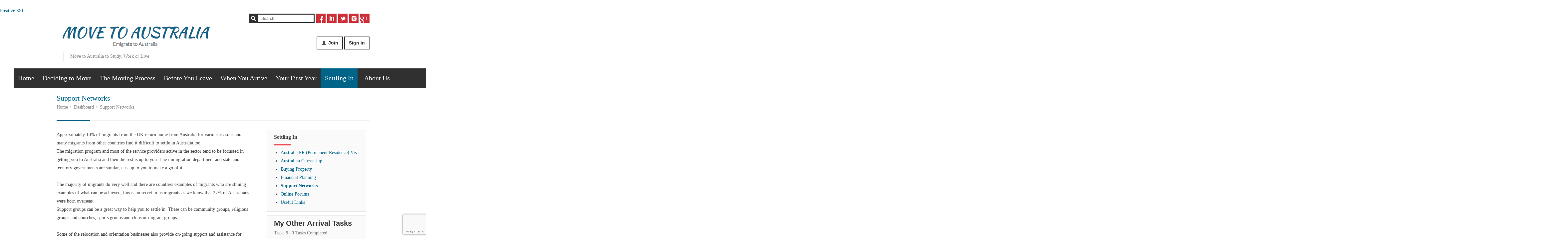

--- FILE ---
content_type: text/html; charset=UTF-8
request_url: https://movetoaus.com.au/settling-in-australia/support-networks/
body_size: 22490
content:
<!DOCTYPE html>
<!--[if IE 7 ]><html class="ie ie7" lang="en-AU" xmlns:fb="https://www.facebook.com/2008/fbml" xmlns:addthis="https://www.addthis.com/help/api-spec" ><![endif]-->
<!--[if IE 8 ]><html class="ie ie8" lang="en-AU" xmlns:fb="https://www.facebook.com/2008/fbml" xmlns:addthis="https://www.addthis.com/help/api-spec" ><![endif]-->
<!--[if IE 9 ]><html class="ie ie9" lang="en-AU" xmlns:fb="https://www.facebook.com/2008/fbml" xmlns:addthis="https://www.addthis.com/help/api-spec" ><![endif]-->
<!--[if (gte IE 9)|!(IE)]><!--><html lang="en-AU" xmlns:fb="https://www.facebook.com/2008/fbml" xmlns:addthis="https://www.addthis.com/help/api-spec" ><!--<![endif]-->
<head>
<!-- Basic Page Needs
	================================================== -->
	<meta name="robots" content="noodp,index,follow">
	<meta charset ="UTF-8" />
			<title>Support Networks for New Migrants - Move to Australia</title>
		<!--link rel="shortcut icon" href="" /-->
	<link rel="alternate" type="application/rss+xml" title="MOVE TO AUSTRALIA RSS Feed" href="https://movetoaus.com.au/feed/" />
	<link rel="profile" href="http://gmpg.org/xfn/11" />
		<link rel="shortcut icon" type="image/x-icon" href="http://movetoaus.com.au/wp-content/uploads/2014/12/Screen-Shot-2017-10-23-at-4.40.08-PM.png" />
<meta name="yandex-verification" content="c5f0b85e4a5b473b" />
<!-- Favicons
================================================== -->
	<link rel="apple-touch-icon" sizes="57x57" href="/favicon-img/apple-touch-icon-57x57.png">
	<link rel="apple-touch-icon" sizes="60x60" href="/favicon-img/apple-touch-icon-60x60.png">
	<link rel="apple-touch-icon" sizes="72x72" href="/favicon-img/apple-touch-icon-72x72.png">
	<link rel="apple-touch-icon" sizes="76x76" href="/favicon-img/apple-touch-icon-76x76.png">
	<link rel="apple-touch-icon" sizes="114x114" href="/favicon-img/apple-touch-icon-114x114.png">
	<link rel="apple-touch-icon" sizes="120x120" href="/favicon-img/apple-touch-icon-120x120.png">
	<link rel="apple-touch-icon" sizes="144x144" href="/favicon-img/apple-touch-icon-144x144.png">
	<link rel="apple-touch-icon" sizes="152x152" href="/favicon-img/apple-touch-icon-152x152.png">
	<link rel="apple-touch-icon" sizes="180x180" href="/favicon-img/apple-touch-icon-180x180.png">
	<link rel="icon" type="image/png" href="/favicon-img/favicon-32x32.png" sizes="32x32">
	<link rel="icon" type="image/png" href="/favicon-img/android-chrome-192x192.png" sizes="192x192">
	<link rel="icon" type="image/png" href="/favicon-img/favicon-96x96.png" sizes="96x96">
	<link rel="icon" type="image/png" href="/favicon-img/favicon-16x16.png" sizes="16x16">
	<link rel="manifest" href="/favicon-img/manifest.json">
	<meta name="apple-mobile-web-app-title" content="Move to Australia">
	<meta name="application-name" content="Move to Australia">
	<meta name="msapplication-TileColor" content="#da532c">
	<meta name="msapplication-TileImage" content="/favicon-img/mstile-144x144.png">
	<meta name="theme-color" content="#ffffff">
<!-- Mobile Specific
================================================== -->
	<meta name="viewport" content="width=device-width, initial-scale=1, maximum-scale=1">

<!-- CSS
	================================================== -->
	<link rel="stylesheet" href="https://movetoaus.com.au/wp-content/themes/Centum/css/base.css" />
	<link rel="stylesheet" href="https://movetoaus.com.au/wp-content/themes/Centum/css/skeleton.min.css" />
	<link rel="stylesheet" href="https://movetoaus.com.au/wp-content/themes/Centum/css/fancybox.css" />
	<link rel="stylesheet" href="https://movetoaus.com.au/wp-content/themes/Centum/css/jquery.remodal.css" />
	<link rel="stylesheet" href="https://movetoaus.com.au/wp-content/themes/Centum/css/remodal-custom.css" />
	<link rel="stylesheet" media="screen, print" href="https://movetoaus.com.au/wp-content/themes/Centum/style.css?1768734077" />
		<link rel="stylesheet" href="https://movetoaus.com.au/wp-content/themes/Centum/css/lightwide.css" type="text/css" media="screen" id="layout"/>
<!-- Java Script
	================================================== -->

	<meta name='robots' content='index, follow, max-image-preview:large, max-snippet:-1, max-video-preview:-1' />
	<style>img:is([sizes="auto" i], [sizes^="auto," i]) { contain-intrinsic-size: 3000px 1500px }</style>
	
	<!-- This site is optimized with the Yoast SEO plugin v26.0 - https://yoast.com/wordpress/plugins/seo/ -->
	<meta name="description" content="Links to government departments and businesses which provide on-going support and assistance for newcomers to Australia. Visit migrant support networks." />
	<link rel="canonical" href="https://movetoaus.com.au/settling-in-australia/support-networks/" />
	<meta property="og:locale" content="en_US" />
	<meta property="og:type" content="article" />
	<meta property="og:title" content="Support Networks for New Migrants - Move to Australia" />
	<meta property="og:description" content="Links to government departments and businesses which provide on-going support and assistance for newcomers to Australia. Visit migrant support networks." />
	<meta property="og:url" content="https://movetoaus.com.au/settling-in-australia/support-networks/" />
	<meta property="og:site_name" content="MOVE TO AUSTRALIA" />
	<meta property="article:publisher" content="http://www.facebook.com/movetoaussie" />
	<meta property="article:modified_time" content="2018-03-26T09:15:03+00:00" />
	<meta property="og:image" content="https://movetoaus.com.au/wp-content/uploads/2012/10/r4a_logo2.jpg" />
	<meta property="og:image:width" content="280" />
	<meta property="og:image:height" content="200" />
	<meta property="og:image:type" content="image/jpeg" />
	<meta name="twitter:card" content="summary_large_image" />
	<meta name="twitter:site" content="@movetoaustralia" />
	<meta name="twitter:label1" content="Est. reading time" />
	<meta name="twitter:data1" content="3 minutes" />
	<script type="application/ld+json" class="yoast-schema-graph">{"@context":"https://schema.org","@graph":[{"@type":"WebPage","@id":"https://movetoaus.com.au/settling-in-australia/support-networks/","url":"https://movetoaus.com.au/settling-in-australia/support-networks/","name":"Support Networks for New Migrants - Move to Australia","isPartOf":{"@id":"https://movetoaus.com.au/#website"},"datePublished":"2015-02-13T01:48:22+00:00","dateModified":"2018-03-26T09:15:03+00:00","description":"Links to government departments and businesses which provide on-going support and assistance for newcomers to Australia. Visit migrant support networks.","breadcrumb":{"@id":"https://movetoaus.com.au/settling-in-australia/support-networks/#breadcrumb"},"inLanguage":"en-AU","potentialAction":[{"@type":"ReadAction","target":["https://movetoaus.com.au/settling-in-australia/support-networks/"]}]},{"@type":"BreadcrumbList","@id":"https://movetoaus.com.au/settling-in-australia/support-networks/#breadcrumb","itemListElement":[{"@type":"ListItem","position":1,"name":"Home","item":"https://movetoaus.com.au/"},{"@type":"ListItem","position":2,"name":"Dashboard","item":"https://movetoaus.com.au/faq/"},{"@type":"ListItem","position":3,"name":"Settling In","item":"https://movetoaus.com.au/settling-in-australia/"},{"@type":"ListItem","position":4,"name":"Support Networks"}]},{"@type":"WebSite","@id":"https://movetoaus.com.au/#website","url":"https://movetoaus.com.au/","name":"MOVE TO AUSTRALIA","description":"Move to Australia to Study, Work or Live","potentialAction":[{"@type":"SearchAction","target":{"@type":"EntryPoint","urlTemplate":"https://movetoaus.com.au/?s={search_term_string}"},"query-input":{"@type":"PropertyValueSpecification","valueRequired":true,"valueName":"search_term_string"}}],"inLanguage":"en-AU"}]}</script>
	<!-- / Yoast SEO plugin. -->


<link rel='dns-prefetch' href='//www.google.com' />
<link rel="alternate" type="application/rss+xml" title="MOVE TO AUSTRALIA &raquo; Feed" href="https://movetoaus.com.au/feed/" />
<link rel="alternate" type="application/rss+xml" title="MOVE TO AUSTRALIA &raquo; Comments Feed" href="https://movetoaus.com.au/comments/feed/" />
		<!-- This site uses the Google Analytics by MonsterInsights plugin v9.8.0 - Using Analytics tracking - https://www.monsterinsights.com/ -->
		<!-- Note: MonsterInsights is not currently configured on this site. The site owner needs to authenticate with Google Analytics in the MonsterInsights settings panel. -->
					<!-- No tracking code set -->
				<!-- / Google Analytics by MonsterInsights -->
		<script type="text/javascript">
/* <![CDATA[ */
window._wpemojiSettings = {"baseUrl":"https:\/\/s.w.org\/images\/core\/emoji\/16.0.1\/72x72\/","ext":".png","svgUrl":"https:\/\/s.w.org\/images\/core\/emoji\/16.0.1\/svg\/","svgExt":".svg","source":{"concatemoji":"https:\/\/movetoaus.com.au\/wp-includes\/js\/wp-emoji-release.min.js?ver=6.8.3"}};
/*! This file is auto-generated */
!function(s,n){var o,i,e;function c(e){try{var t={supportTests:e,timestamp:(new Date).valueOf()};sessionStorage.setItem(o,JSON.stringify(t))}catch(e){}}function p(e,t,n){e.clearRect(0,0,e.canvas.width,e.canvas.height),e.fillText(t,0,0);var t=new Uint32Array(e.getImageData(0,0,e.canvas.width,e.canvas.height).data),a=(e.clearRect(0,0,e.canvas.width,e.canvas.height),e.fillText(n,0,0),new Uint32Array(e.getImageData(0,0,e.canvas.width,e.canvas.height).data));return t.every(function(e,t){return e===a[t]})}function u(e,t){e.clearRect(0,0,e.canvas.width,e.canvas.height),e.fillText(t,0,0);for(var n=e.getImageData(16,16,1,1),a=0;a<n.data.length;a++)if(0!==n.data[a])return!1;return!0}function f(e,t,n,a){switch(t){case"flag":return n(e,"\ud83c\udff3\ufe0f\u200d\u26a7\ufe0f","\ud83c\udff3\ufe0f\u200b\u26a7\ufe0f")?!1:!n(e,"\ud83c\udde8\ud83c\uddf6","\ud83c\udde8\u200b\ud83c\uddf6")&&!n(e,"\ud83c\udff4\udb40\udc67\udb40\udc62\udb40\udc65\udb40\udc6e\udb40\udc67\udb40\udc7f","\ud83c\udff4\u200b\udb40\udc67\u200b\udb40\udc62\u200b\udb40\udc65\u200b\udb40\udc6e\u200b\udb40\udc67\u200b\udb40\udc7f");case"emoji":return!a(e,"\ud83e\udedf")}return!1}function g(e,t,n,a){var r="undefined"!=typeof WorkerGlobalScope&&self instanceof WorkerGlobalScope?new OffscreenCanvas(300,150):s.createElement("canvas"),o=r.getContext("2d",{willReadFrequently:!0}),i=(o.textBaseline="top",o.font="600 32px Arial",{});return e.forEach(function(e){i[e]=t(o,e,n,a)}),i}function t(e){var t=s.createElement("script");t.src=e,t.defer=!0,s.head.appendChild(t)}"undefined"!=typeof Promise&&(o="wpEmojiSettingsSupports",i=["flag","emoji"],n.supports={everything:!0,everythingExceptFlag:!0},e=new Promise(function(e){s.addEventListener("DOMContentLoaded",e,{once:!0})}),new Promise(function(t){var n=function(){try{var e=JSON.parse(sessionStorage.getItem(o));if("object"==typeof e&&"number"==typeof e.timestamp&&(new Date).valueOf()<e.timestamp+604800&&"object"==typeof e.supportTests)return e.supportTests}catch(e){}return null}();if(!n){if("undefined"!=typeof Worker&&"undefined"!=typeof OffscreenCanvas&&"undefined"!=typeof URL&&URL.createObjectURL&&"undefined"!=typeof Blob)try{var e="postMessage("+g.toString()+"("+[JSON.stringify(i),f.toString(),p.toString(),u.toString()].join(",")+"));",a=new Blob([e],{type:"text/javascript"}),r=new Worker(URL.createObjectURL(a),{name:"wpTestEmojiSupports"});return void(r.onmessage=function(e){c(n=e.data),r.terminate(),t(n)})}catch(e){}c(n=g(i,f,p,u))}t(n)}).then(function(e){for(var t in e)n.supports[t]=e[t],n.supports.everything=n.supports.everything&&n.supports[t],"flag"!==t&&(n.supports.everythingExceptFlag=n.supports.everythingExceptFlag&&n.supports[t]);n.supports.everythingExceptFlag=n.supports.everythingExceptFlag&&!n.supports.flag,n.DOMReady=!1,n.readyCallback=function(){n.DOMReady=!0}}).then(function(){return e}).then(function(){var e;n.supports.everything||(n.readyCallback(),(e=n.source||{}).concatemoji?t(e.concatemoji):e.wpemoji&&e.twemoji&&(t(e.twemoji),t(e.wpemoji)))}))}((window,document),window._wpemojiSettings);
/* ]]> */
</script>
<link rel='stylesheet' id='easy-modal-site-css' href='https://movetoaus.com.au/wp-content/plugins/easy-modal/assets/styles/easy-modal-site.css?ver=0.1' type='text/css' media='all' />
<style id='wp-emoji-styles-inline-css' type='text/css'>

	img.wp-smiley, img.emoji {
		display: inline !important;
		border: none !important;
		box-shadow: none !important;
		height: 1em !important;
		width: 1em !important;
		margin: 0 0.07em !important;
		vertical-align: -0.1em !important;
		background: none !important;
		padding: 0 !important;
	}
</style>
<link rel='stylesheet' id='wp-block-library-css' href='https://movetoaus.com.au/wp-includes/css/dist/block-library/style.min.css?ver=6.8.3' type='text/css' media='all' />
<style id='classic-theme-styles-inline-css' type='text/css'>
/*! This file is auto-generated */
.wp-block-button__link{color:#fff;background-color:#32373c;border-radius:9999px;box-shadow:none;text-decoration:none;padding:calc(.667em + 2px) calc(1.333em + 2px);font-size:1.125em}.wp-block-file__button{background:#32373c;color:#fff;text-decoration:none}
</style>
<style id='simple-user-listing-directory-block-style-inline-css' type='text/css'>
.wp-block-simple-user-listing-directory-block .author-search{margin-bottom:2em}.wp-block-simple-user-listing-directory-block.is-style-grid .user-list-wrap{display:grid;grid-gap:20px}.wp-block-simple-user-listing-directory-block.is-style-grid.columns-2 .user-list-wrap{grid-template-columns:repeat(2,1fr)}.wp-block-simple-user-listing-directory-block.is-style-grid.columns-3 .user-list-wrap{grid-template-columns:repeat(3,1fr)}.wp-block-simple-user-listing-directory-block.is-style-grid.columns-4 .user-list-wrap{grid-template-columns:repeat(4,1fr)}.wp-block-simple-user-listing-directory-block.is-style-list .user-list-wrap{display:flex;flex-direction:column}.wp-block-simple-user-listing-directory-block.is-style-list .user-list-wrap .author-block .avatar{float:left;margin-right:1em}.wp-block-simple-user-listing-directory-block.is-style-list .user-list-wrap .author-block .author-name{clear:none}.wp-block-simple-user-listing-directory-block.is-style-list .user-list-wrap .author-block .author-description{clear:both}

</style>
<link rel='stylesheet' id='wp-components-css' href='https://movetoaus.com.au/wp-includes/css/dist/components/style.min.css?ver=6.8.3' type='text/css' media='all' />
<link rel='stylesheet' id='wp-preferences-css' href='https://movetoaus.com.au/wp-includes/css/dist/preferences/style.min.css?ver=6.8.3' type='text/css' media='all' />
<link rel='stylesheet' id='wp-block-editor-css' href='https://movetoaus.com.au/wp-includes/css/dist/block-editor/style.min.css?ver=6.8.3' type='text/css' media='all' />
<link rel='stylesheet' id='popup-maker-block-library-style-css' href='https://movetoaus.com.au/wp-content/plugins/popup-maker/dist/packages/block-library-style.css?ver=dbea705cfafe089d65f1' type='text/css' media='all' />
<style id='global-styles-inline-css' type='text/css'>
:root{--wp--preset--aspect-ratio--square: 1;--wp--preset--aspect-ratio--4-3: 4/3;--wp--preset--aspect-ratio--3-4: 3/4;--wp--preset--aspect-ratio--3-2: 3/2;--wp--preset--aspect-ratio--2-3: 2/3;--wp--preset--aspect-ratio--16-9: 16/9;--wp--preset--aspect-ratio--9-16: 9/16;--wp--preset--color--black: #000000;--wp--preset--color--cyan-bluish-gray: #abb8c3;--wp--preset--color--white: #ffffff;--wp--preset--color--pale-pink: #f78da7;--wp--preset--color--vivid-red: #cf2e2e;--wp--preset--color--luminous-vivid-orange: #ff6900;--wp--preset--color--luminous-vivid-amber: #fcb900;--wp--preset--color--light-green-cyan: #7bdcb5;--wp--preset--color--vivid-green-cyan: #00d084;--wp--preset--color--pale-cyan-blue: #8ed1fc;--wp--preset--color--vivid-cyan-blue: #0693e3;--wp--preset--color--vivid-purple: #9b51e0;--wp--preset--gradient--vivid-cyan-blue-to-vivid-purple: linear-gradient(135deg,rgba(6,147,227,1) 0%,rgb(155,81,224) 100%);--wp--preset--gradient--light-green-cyan-to-vivid-green-cyan: linear-gradient(135deg,rgb(122,220,180) 0%,rgb(0,208,130) 100%);--wp--preset--gradient--luminous-vivid-amber-to-luminous-vivid-orange: linear-gradient(135deg,rgba(252,185,0,1) 0%,rgba(255,105,0,1) 100%);--wp--preset--gradient--luminous-vivid-orange-to-vivid-red: linear-gradient(135deg,rgba(255,105,0,1) 0%,rgb(207,46,46) 100%);--wp--preset--gradient--very-light-gray-to-cyan-bluish-gray: linear-gradient(135deg,rgb(238,238,238) 0%,rgb(169,184,195) 100%);--wp--preset--gradient--cool-to-warm-spectrum: linear-gradient(135deg,rgb(74,234,220) 0%,rgb(151,120,209) 20%,rgb(207,42,186) 40%,rgb(238,44,130) 60%,rgb(251,105,98) 80%,rgb(254,248,76) 100%);--wp--preset--gradient--blush-light-purple: linear-gradient(135deg,rgb(255,206,236) 0%,rgb(152,150,240) 100%);--wp--preset--gradient--blush-bordeaux: linear-gradient(135deg,rgb(254,205,165) 0%,rgb(254,45,45) 50%,rgb(107,0,62) 100%);--wp--preset--gradient--luminous-dusk: linear-gradient(135deg,rgb(255,203,112) 0%,rgb(199,81,192) 50%,rgb(65,88,208) 100%);--wp--preset--gradient--pale-ocean: linear-gradient(135deg,rgb(255,245,203) 0%,rgb(182,227,212) 50%,rgb(51,167,181) 100%);--wp--preset--gradient--electric-grass: linear-gradient(135deg,rgb(202,248,128) 0%,rgb(113,206,126) 100%);--wp--preset--gradient--midnight: linear-gradient(135deg,rgb(2,3,129) 0%,rgb(40,116,252) 100%);--wp--preset--font-size--small: 13px;--wp--preset--font-size--medium: 20px;--wp--preset--font-size--large: 36px;--wp--preset--font-size--x-large: 42px;--wp--preset--spacing--20: 0.44rem;--wp--preset--spacing--30: 0.67rem;--wp--preset--spacing--40: 1rem;--wp--preset--spacing--50: 1.5rem;--wp--preset--spacing--60: 2.25rem;--wp--preset--spacing--70: 3.38rem;--wp--preset--spacing--80: 5.06rem;--wp--preset--shadow--natural: 6px 6px 9px rgba(0, 0, 0, 0.2);--wp--preset--shadow--deep: 12px 12px 50px rgba(0, 0, 0, 0.4);--wp--preset--shadow--sharp: 6px 6px 0px rgba(0, 0, 0, 0.2);--wp--preset--shadow--outlined: 6px 6px 0px -3px rgba(255, 255, 255, 1), 6px 6px rgba(0, 0, 0, 1);--wp--preset--shadow--crisp: 6px 6px 0px rgba(0, 0, 0, 1);}:where(.is-layout-flex){gap: 0.5em;}:where(.is-layout-grid){gap: 0.5em;}body .is-layout-flex{display: flex;}.is-layout-flex{flex-wrap: wrap;align-items: center;}.is-layout-flex > :is(*, div){margin: 0;}body .is-layout-grid{display: grid;}.is-layout-grid > :is(*, div){margin: 0;}:where(.wp-block-columns.is-layout-flex){gap: 2em;}:where(.wp-block-columns.is-layout-grid){gap: 2em;}:where(.wp-block-post-template.is-layout-flex){gap: 1.25em;}:where(.wp-block-post-template.is-layout-grid){gap: 1.25em;}.has-black-color{color: var(--wp--preset--color--black) !important;}.has-cyan-bluish-gray-color{color: var(--wp--preset--color--cyan-bluish-gray) !important;}.has-white-color{color: var(--wp--preset--color--white) !important;}.has-pale-pink-color{color: var(--wp--preset--color--pale-pink) !important;}.has-vivid-red-color{color: var(--wp--preset--color--vivid-red) !important;}.has-luminous-vivid-orange-color{color: var(--wp--preset--color--luminous-vivid-orange) !important;}.has-luminous-vivid-amber-color{color: var(--wp--preset--color--luminous-vivid-amber) !important;}.has-light-green-cyan-color{color: var(--wp--preset--color--light-green-cyan) !important;}.has-vivid-green-cyan-color{color: var(--wp--preset--color--vivid-green-cyan) !important;}.has-pale-cyan-blue-color{color: var(--wp--preset--color--pale-cyan-blue) !important;}.has-vivid-cyan-blue-color{color: var(--wp--preset--color--vivid-cyan-blue) !important;}.has-vivid-purple-color{color: var(--wp--preset--color--vivid-purple) !important;}.has-black-background-color{background-color: var(--wp--preset--color--black) !important;}.has-cyan-bluish-gray-background-color{background-color: var(--wp--preset--color--cyan-bluish-gray) !important;}.has-white-background-color{background-color: var(--wp--preset--color--white) !important;}.has-pale-pink-background-color{background-color: var(--wp--preset--color--pale-pink) !important;}.has-vivid-red-background-color{background-color: var(--wp--preset--color--vivid-red) !important;}.has-luminous-vivid-orange-background-color{background-color: var(--wp--preset--color--luminous-vivid-orange) !important;}.has-luminous-vivid-amber-background-color{background-color: var(--wp--preset--color--luminous-vivid-amber) !important;}.has-light-green-cyan-background-color{background-color: var(--wp--preset--color--light-green-cyan) !important;}.has-vivid-green-cyan-background-color{background-color: var(--wp--preset--color--vivid-green-cyan) !important;}.has-pale-cyan-blue-background-color{background-color: var(--wp--preset--color--pale-cyan-blue) !important;}.has-vivid-cyan-blue-background-color{background-color: var(--wp--preset--color--vivid-cyan-blue) !important;}.has-vivid-purple-background-color{background-color: var(--wp--preset--color--vivid-purple) !important;}.has-black-border-color{border-color: var(--wp--preset--color--black) !important;}.has-cyan-bluish-gray-border-color{border-color: var(--wp--preset--color--cyan-bluish-gray) !important;}.has-white-border-color{border-color: var(--wp--preset--color--white) !important;}.has-pale-pink-border-color{border-color: var(--wp--preset--color--pale-pink) !important;}.has-vivid-red-border-color{border-color: var(--wp--preset--color--vivid-red) !important;}.has-luminous-vivid-orange-border-color{border-color: var(--wp--preset--color--luminous-vivid-orange) !important;}.has-luminous-vivid-amber-border-color{border-color: var(--wp--preset--color--luminous-vivid-amber) !important;}.has-light-green-cyan-border-color{border-color: var(--wp--preset--color--light-green-cyan) !important;}.has-vivid-green-cyan-border-color{border-color: var(--wp--preset--color--vivid-green-cyan) !important;}.has-pale-cyan-blue-border-color{border-color: var(--wp--preset--color--pale-cyan-blue) !important;}.has-vivid-cyan-blue-border-color{border-color: var(--wp--preset--color--vivid-cyan-blue) !important;}.has-vivid-purple-border-color{border-color: var(--wp--preset--color--vivid-purple) !important;}.has-vivid-cyan-blue-to-vivid-purple-gradient-background{background: var(--wp--preset--gradient--vivid-cyan-blue-to-vivid-purple) !important;}.has-light-green-cyan-to-vivid-green-cyan-gradient-background{background: var(--wp--preset--gradient--light-green-cyan-to-vivid-green-cyan) !important;}.has-luminous-vivid-amber-to-luminous-vivid-orange-gradient-background{background: var(--wp--preset--gradient--luminous-vivid-amber-to-luminous-vivid-orange) !important;}.has-luminous-vivid-orange-to-vivid-red-gradient-background{background: var(--wp--preset--gradient--luminous-vivid-orange-to-vivid-red) !important;}.has-very-light-gray-to-cyan-bluish-gray-gradient-background{background: var(--wp--preset--gradient--very-light-gray-to-cyan-bluish-gray) !important;}.has-cool-to-warm-spectrum-gradient-background{background: var(--wp--preset--gradient--cool-to-warm-spectrum) !important;}.has-blush-light-purple-gradient-background{background: var(--wp--preset--gradient--blush-light-purple) !important;}.has-blush-bordeaux-gradient-background{background: var(--wp--preset--gradient--blush-bordeaux) !important;}.has-luminous-dusk-gradient-background{background: var(--wp--preset--gradient--luminous-dusk) !important;}.has-pale-ocean-gradient-background{background: var(--wp--preset--gradient--pale-ocean) !important;}.has-electric-grass-gradient-background{background: var(--wp--preset--gradient--electric-grass) !important;}.has-midnight-gradient-background{background: var(--wp--preset--gradient--midnight) !important;}.has-small-font-size{font-size: var(--wp--preset--font-size--small) !important;}.has-medium-font-size{font-size: var(--wp--preset--font-size--medium) !important;}.has-large-font-size{font-size: var(--wp--preset--font-size--large) !important;}.has-x-large-font-size{font-size: var(--wp--preset--font-size--x-large) !important;}
:where(.wp-block-post-template.is-layout-flex){gap: 1.25em;}:where(.wp-block-post-template.is-layout-grid){gap: 1.25em;}
:where(.wp-block-columns.is-layout-flex){gap: 2em;}:where(.wp-block-columns.is-layout-grid){gap: 2em;}
:root :where(.wp-block-pullquote){font-size: 1.5em;line-height: 1.6;}
</style>
<link rel='stylesheet' id='contact-form-7-css' href='https://movetoaus.com.au/wp-content/plugins/contact-form-7/includes/css/styles.css?ver=5.6.4' type='text/css' media='all' />
<link rel='stylesheet' id='spacexchimp_p005-bootstrap-tooltip-css-css' href='https://movetoaus.com.au/wp-content/plugins/social-media-buttons-toolbar/inc/lib/bootstrap-tooltip/bootstrap-tooltip.css?ver=4.73' type='text/css' media='all' />
<link rel='stylesheet' id='spacexchimp_p005-frontend-css-css' href='https://movetoaus.com.au/wp-content/plugins/social-media-buttons-toolbar/inc/css/frontend.css?ver=4.73' type='text/css' media='all' />
<style id='spacexchimp_p005-frontend-css-inline-css' type='text/css'>

                    .sxc-follow-buttons {
                        text-align: center !important;
                    }
                    .sxc-follow-buttons .sxc-follow-button,
                    .sxc-follow-buttons .sxc-follow-button a,
                    .sxc-follow-buttons .sxc-follow-button a img {
                        width: 64px !important;
                        height: 64px !important;
                    }
                    .sxc-follow-buttons .sxc-follow-button {
                        margin: 5px !important;
                    }
                  
</style>
<link rel='stylesheet' id='css-jqueryui-css' href='https://movetoaus.com.au/wp-content/themes/Centum/css/jquery-ui.min.css?ver=6.8.3' type='text/css' media='all' />
<link rel='stylesheet' id='css-popmodal-css' href='https://movetoaus.com.au/wp-content/themes/Centum/css/popModal.min.css?ver=6.8.3' type='text/css' media='all' />
<link rel='stylesheet' id='css-popmodalcus-css' href='https://movetoaus.com.au/wp-content/themes/Centum/css/popModal-custom.css?ver=6.8.3' type='text/css' media='all' />
<link rel='stylesheet' id='wp-members-css' href='https://movetoaus.com.au/wp-content/plugins/wp-members/assets/css/forms/generic-no-float.min.css?ver=3.5.4.3' type='text/css' media='all' />
<link rel='stylesheet' id='wp-pagenavi-css' href='https://movetoaus.com.au/wp-content/themes/Centum/pagenavi-css.css?ver=2.70' type='text/css' media='all' />
<link rel='stylesheet' id='addthis_all_pages-css' href='https://movetoaus.com.au/wp-content/plugins/addthis/frontend/build/addthis_wordpress_public.min.css?ver=6.8.3' type='text/css' media='all' />
<link rel='stylesheet' id='um_modal-css' href='https://movetoaus.com.au/wp-content/plugins/ultimate-member/assets/css/um-modal.min.css?ver=2.10.5' type='text/css' media='all' />
<link rel='stylesheet' id='um_ui-css' href='https://movetoaus.com.au/wp-content/plugins/ultimate-member/assets/libs/jquery-ui/jquery-ui.min.css?ver=1.13.2' type='text/css' media='all' />
<link rel='stylesheet' id='um_tipsy-css' href='https://movetoaus.com.au/wp-content/plugins/ultimate-member/assets/libs/tipsy/tipsy.min.css?ver=1.0.0a' type='text/css' media='all' />
<link rel='stylesheet' id='um_raty-css' href='https://movetoaus.com.au/wp-content/plugins/ultimate-member/assets/libs/raty/um-raty.min.css?ver=2.6.0' type='text/css' media='all' />
<link rel='stylesheet' id='select2-css' href='https://movetoaus.com.au/wp-content/plugins/ultimate-member/assets/libs/select2/select2.min.css?ver=4.0.13' type='text/css' media='all' />
<link rel='stylesheet' id='um_fileupload-css' href='https://movetoaus.com.au/wp-content/plugins/ultimate-member/assets/css/um-fileupload.min.css?ver=2.10.5' type='text/css' media='all' />
<link rel='stylesheet' id='um_confirm-css' href='https://movetoaus.com.au/wp-content/plugins/ultimate-member/assets/libs/um-confirm/um-confirm.min.css?ver=1.0' type='text/css' media='all' />
<link rel='stylesheet' id='um_datetime-css' href='https://movetoaus.com.au/wp-content/plugins/ultimate-member/assets/libs/pickadate/default.min.css?ver=3.6.2' type='text/css' media='all' />
<link rel='stylesheet' id='um_datetime_date-css' href='https://movetoaus.com.au/wp-content/plugins/ultimate-member/assets/libs/pickadate/default.date.min.css?ver=3.6.2' type='text/css' media='all' />
<link rel='stylesheet' id='um_datetime_time-css' href='https://movetoaus.com.au/wp-content/plugins/ultimate-member/assets/libs/pickadate/default.time.min.css?ver=3.6.2' type='text/css' media='all' />
<link rel='stylesheet' id='um_fonticons_ii-css' href='https://movetoaus.com.au/wp-content/plugins/ultimate-member/assets/libs/legacy/fonticons/fonticons-ii.min.css?ver=2.10.5' type='text/css' media='all' />
<link rel='stylesheet' id='um_fonticons_fa-css' href='https://movetoaus.com.au/wp-content/plugins/ultimate-member/assets/libs/legacy/fonticons/fonticons-fa.min.css?ver=2.10.5' type='text/css' media='all' />
<link rel='stylesheet' id='um_fontawesome-css' href='https://movetoaus.com.au/wp-content/plugins/ultimate-member/assets/css/um-fontawesome.min.css?ver=6.5.2' type='text/css' media='all' />
<link rel='stylesheet' id='um_common-css' href='https://movetoaus.com.au/wp-content/plugins/ultimate-member/assets/css/common.min.css?ver=2.10.5' type='text/css' media='all' />
<link rel='stylesheet' id='um_responsive-css' href='https://movetoaus.com.au/wp-content/plugins/ultimate-member/assets/css/um-responsive.min.css?ver=2.10.5' type='text/css' media='all' />
<link rel='stylesheet' id='um_styles-css' href='https://movetoaus.com.au/wp-content/plugins/ultimate-member/assets/css/um-styles.min.css?ver=2.10.5' type='text/css' media='all' />
<link rel='stylesheet' id='um_crop-css' href='https://movetoaus.com.au/wp-content/plugins/ultimate-member/assets/libs/cropper/cropper.min.css?ver=1.6.1' type='text/css' media='all' />
<link rel='stylesheet' id='um_profile-css' href='https://movetoaus.com.au/wp-content/plugins/ultimate-member/assets/css/um-profile.min.css?ver=2.10.5' type='text/css' media='all' />
<link rel='stylesheet' id='um_account-css' href='https://movetoaus.com.au/wp-content/plugins/ultimate-member/assets/css/um-account.min.css?ver=2.10.5' type='text/css' media='all' />
<link rel='stylesheet' id='um_misc-css' href='https://movetoaus.com.au/wp-content/plugins/ultimate-member/assets/css/um-misc.min.css?ver=2.10.5' type='text/css' media='all' />
<link rel='stylesheet' id='um_default_css-css' href='https://movetoaus.com.au/wp-content/plugins/ultimate-member/assets/css/um-old-default.min.css?ver=2.10.5' type='text/css' media='all' />
<link rel='stylesheet' id='um_old_css-css' href='https://movetoaus.com.au/wp-content/plugins/ultimate-member/../../uploads/ultimatemember/um_old_settings.css?ver=2.0.0' type='text/css' media='all' />
<link rel='stylesheet' id='wp-user-control-widget-style-css' href='https://movetoaus.com.au/wp-content/plugins/wp-user-control/css/style.css?ver=6.8.3' type='text/css' media='all' />
<script type="text/javascript" src="https://movetoaus.com.au/wp-includes/js/jquery/jquery.min.js?ver=3.7.1" id="jquery-core-js"></script>
<script type="text/javascript" src="https://movetoaus.com.au/wp-includes/js/jquery/jquery-migrate.min.js?ver=3.4.1" id="jquery-migrate-js"></script>
<script type="text/javascript" src="https://movetoaus.com.au/wp-content/plugins/wp-user-control/js/wp-user-control-widget.js?ver=1.5.3" id="wp-user-control-widget-js"></script>
<script type="text/javascript" src="https://movetoaus.com.au/wp-content/plugins/social-media-buttons-toolbar/inc/lib/bootstrap-tooltip/bootstrap-tooltip.js?ver=4.73" id="spacexchimp_p005-bootstrap-tooltip-js-js"></script>
<script type="text/javascript" src="https://movetoaus.com.au/wp-content/themes/Centum/js/jquery.remodal.min.js?ver=6.8.3" id="remodal-js"></script>
<script type="text/javascript" src="https://movetoaus.com.au/wp-content/themes/Centum/js/jquery-ui.min.js?ver=6.8.3" id="jqueryui-js"></script>
<script type="text/javascript" src="https://movetoaus.com.au/wp-content/plugins/ultimate-member/assets/js/um-gdpr.min.js?ver=2.10.5" id="um-gdpr-js"></script>
<link rel="https://api.w.org/" href="https://movetoaus.com.au/wp-json/" /><meta name="generator" content="WordPress 6.8.3" />
<link rel="alternate" title="oEmbed (JSON)" type="application/json+oembed" href="https://movetoaus.com.au/wp-json/oembed/1.0/embed?url=https%3A%2F%2Fmovetoaus.com.au%2Fsettling-in-australia%2Fsupport-networks%2F" />
<link rel="alternate" title="oEmbed (XML)" type="text/xml+oembed" href="https://movetoaus.com.au/wp-json/oembed/1.0/embed?url=https%3A%2F%2Fmovetoaus.com.au%2Fsettling-in-australia%2Fsupport-networks%2F&#038;format=xml" />
		<style type="text/css">
			.layer1 {
			margin: 0;
			padding: 0;
			width: 100%;
			}
			 
			.heading {
			margin: 1px;
			color: #fff;
			padding: 3px 10px;
			cursor: pointer;
			position: relative;
			background-color:#B0ABAD;
			}
			.content {
			padding: 5px 10px;
			background-color:#fafafa;
			}
			p { padding: 5px 0; }
		</style>
		
		<script type="text/javascript">
			jQuery(document).ready(function() {
				if(jQuery(".widget_todolists_content").length)
				{
					jQuery(".widget_todolists_content").hide();
				}
				if(jQuery(".widget_todolists_heading").length)
				{
					  jQuery(".widget_todolists_heading").click(function()
					  {
						jQuery(this).children(".widget_todolists_plus").toggle();
						jQuery(this).next(".widget_todolists_content").slideToggle(500);
					  });					
				}				
			
				  jQuery(".todolists_content").hide();
				  jQuery(".todolists_heading").click(function()
				  {
					jQuery(this).children(".todolists_plus").toggle();
					jQuery(this).next(".todolists_content").slideToggle(500);
				  });
			});
		</script>
		
		<script>
			jQuery(document).ready(function(){
				window.todolists_ajaxurl = "https://movetoaus.com.au/wp-admin/admin-ajax.php";

				var fixHelper = function(e, ui)
				{
					ui.children().each(function()
					{
						jQuery(this).width(jQuery(this).width());
					});
					return ui;
				};

				jQuery("#todolists_order_table tbody").sortable({disabled: true, helper: fixHelper});
				jQuery(".todolists_order").hover(function ()
				{
					jQuery("#todolists_order_table tbody").sortable("enable");
					jQuery(this).css('background-color', '#818080');
				}, 
				 function ()
				{
					jQuery("#todolists_order_table tbody").sortable("disable");
					jQuery(this).css('background-color', 'white');
				});

				/*jQuery(".todolists_task").change(function()
				{
					var _taskid = jQuery(this).attr("id").replace("todolists_task_id[","").replace("]","");
					var _status = jQuery(this).is(":checked");

					var taskdata = {
								action: "updatetask",
								taskid: _taskid,
								status: _status
							};

					jQuery.post("https://movetoaus.com.au/wp-admin/admin-ajax.php", taskdata, function(data)
					{
						//alert(data);
						var taskcountdetails = data.split("_");
						jQuery("#progressbar").progressbar('option','value',parseInt(taskcountdetails[2]));
						jQuery("#todolist_progressbar_header").html("<div>Completed " + taskcountdetails[0] + " out of " + taskcountdetails[1] + ", " + taskcountdetails[2] + "%</div>");

					});

				});*/
				
			});
		</script>
	 <style type="text/css">

  body { color:#424242;font-family:Lato;font-size:14px; }
  h1, h2, h3, h4, h5, h6  { color:#006489;font-family:Kaushan Script; }
  h2.logo a,
  h1.logo a { font-family:Kaushan Script; }
  #navigation ul li a {  font-family:Kaushan Script;font-size:20px;  }
  #logo {
    margin-top:20px;    margin-bottom:20px;  }

  #tagline {
      }

  #header {
    min-height: 75px;
  }


       #backtotop a:hover,.feature-circle.blue,.prev:hover, .next:hover,.mr-rotato-prev:hover, .mr-rotato-next:hover,.flex-direction-nav a:hover,
      .post .flex-direction-nav a:hover, .project .flex-direction-nav a:hover { background-color: ; }

          h1, h2, h3, h4, h5, h6 {
        color:        }
         a:hover, a:focus { color: ; }

          a, a:visited { color:  ; }

          #navigation ul li a:hover,
      #navigation ul li:hover > a,
      #bolded-line,
      .button.gray:hover,
      .button.light:hover,
      .price_slider_wrapper .ui-slider-horizontal .ui-slider-range,
      .button.color,
      .onsale,
      input[type="submit"] {
        background: #006489;
      }
      .blog-sidebar .widget #twitter-blog li a,
      a, a:hover,
      .testimonials-author,
      .shop-item span.price,
      a.post-entry {
        color: #006489      }

      #navigation > div > ul > li.current-menu-item > a,
      .pricing-table .color-3 h3, .color-3 .sign-up,
      .flex-direction-nav .flex-prev:hover,
      .flex-direction-nav .flex-next:hover,
      .slider .tp-leftarrow:hover,
      .slider .tp-rightarrow:hover,
      #scroll-top-top a,
      .quantity .plus:hover,#content .quantity .plus:hover,.quantity .minus:hover,#content .quantity .minus:hover,
      .post-icon {
        background-color:#006489;
      }

      .mr-rotato-prev:hover,
      .mr-rotato-next:hover,
      li.current,
      .tagcloud a:hover {
        background-color: #006489;
        border-color: #006489;
      }

      #filters a:hover,
      .selected,
      .wp-pagenavi .current,
      .pagination .current,
      #portfolio-navi a:hover {
        background-color: #006489 !important;
        border: 1px solid #006489 !important;
      }
      .pricing-table .color-3 h4 {
        background-color:#006489;
        opacity:0.8
      }

              .image-overlay-link, .image-overlay-zoom {
        background-color: rgba(0,100,137,0.7);
       }

       #navigation ul li a { background: none; }
      #navigation { background-color:#ffffff; }



       #footer { background: #006fba; }
      #footer .headline, .footer-headline { background: none }
      #footer .headline h4, .footer-headline h4 { background-color:  #006fba; }
      #footer-bottom {
          border-top: 0px;
      }

      #scroll-top-top {
	bottom: 60px;
}
      </style>
      <meta name="generator" content="Powered by Slider Revolution 6.7.37 - responsive, Mobile-Friendly Slider Plugin for WordPress with comfortable drag and drop interface." />
<script>function setREVStartSize(e){
			//window.requestAnimationFrame(function() {
				window.RSIW = window.RSIW===undefined ? window.innerWidth : window.RSIW;
				window.RSIH = window.RSIH===undefined ? window.innerHeight : window.RSIH;
				try {
					var pw = document.getElementById(e.c).parentNode.offsetWidth,
						newh;
					pw = pw===0 || isNaN(pw) || (e.l=="fullwidth" || e.layout=="fullwidth") ? window.RSIW : pw;
					e.tabw = e.tabw===undefined ? 0 : parseInt(e.tabw);
					e.thumbw = e.thumbw===undefined ? 0 : parseInt(e.thumbw);
					e.tabh = e.tabh===undefined ? 0 : parseInt(e.tabh);
					e.thumbh = e.thumbh===undefined ? 0 : parseInt(e.thumbh);
					e.tabhide = e.tabhide===undefined ? 0 : parseInt(e.tabhide);
					e.thumbhide = e.thumbhide===undefined ? 0 : parseInt(e.thumbhide);
					e.mh = e.mh===undefined || e.mh=="" || e.mh==="auto" ? 0 : parseInt(e.mh,0);
					if(e.layout==="fullscreen" || e.l==="fullscreen")
						newh = Math.max(e.mh,window.RSIH);
					else{
						e.gw = Array.isArray(e.gw) ? e.gw : [e.gw];
						for (var i in e.rl) if (e.gw[i]===undefined || e.gw[i]===0) e.gw[i] = e.gw[i-1];
						e.gh = e.el===undefined || e.el==="" || (Array.isArray(e.el) && e.el.length==0)? e.gh : e.el;
						e.gh = Array.isArray(e.gh) ? e.gh : [e.gh];
						for (var i in e.rl) if (e.gh[i]===undefined || e.gh[i]===0) e.gh[i] = e.gh[i-1];
											
						var nl = new Array(e.rl.length),
							ix = 0,
							sl;
						e.tabw = e.tabhide>=pw ? 0 : e.tabw;
						e.thumbw = e.thumbhide>=pw ? 0 : e.thumbw;
						e.tabh = e.tabhide>=pw ? 0 : e.tabh;
						e.thumbh = e.thumbhide>=pw ? 0 : e.thumbh;
						for (var i in e.rl) nl[i] = e.rl[i]<window.RSIW ? 0 : e.rl[i];
						sl = nl[0];
						for (var i in nl) if (sl>nl[i] && nl[i]>0) { sl = nl[i]; ix=i;}
						var m = pw>(e.gw[ix]+e.tabw+e.thumbw) ? 1 : (pw-(e.tabw+e.thumbw)) / (e.gw[ix]);
						newh =  (e.gh[ix] * m) + (e.tabh + e.thumbh);
					}
					var el = document.getElementById(e.c);
					if (el!==null && el) el.style.height = newh+"px";
					el = document.getElementById(e.c+"_wrapper");
					if (el!==null && el) {
						el.style.height = newh+"px";
						el.style.display = "block";
					}
				} catch(e){
					console.log("Failure at Presize of Slider:" + e)
				}
			//});
		  };</script>
<style id="yellow-pencil">
/*
	The following CSS codes are created by the YellowPencil plugin.
	https://yellowpencil.waspthemes.com/
*/
#menu-menu{width:483% !important;-webkit-transform: translatex(-129px) translatey(3px) !important;-ms-transform: translatex(-129px) translatey(3px) !important;transform: translatex(-129px) translatey(3px) !important;}
</style>
	<style>
		.remodal-is-active {position:fixed;width:100%;height:100%;overflow:hidden;}
		.noclass{display:none;visibility:hidden;}
	</style> 
<link href=“/wp-content/uploads/2014/12/1468550860.jpg” rel=“shortcut icon”/>
<!-- Global site tag (gtag.js) - Google Analytics -->
<script async src="https://www.googletagmanager.com/gtag/js?id=UA-108434886-1"></script>
<script>
  window.dataLayer = window.dataLayer || [];
  function gtag(){dataLayer.push(arguments);}
  gtag('js', new Date());

  gtag('config', 'UA-108434886-1');
</script>

<script type="text/javascript"> //<![CDATA[ 
var tlJsHost = ((window.location.protocol == "https:") ? "https://secure.trust-provider.com/" : "http://www.trustlogo.com/");
document.write(unescape("%3Cscript src='" + tlJsHost + "trustlogo/javascript/trustlogo.js' type='text/javascript'%3E%3C/script%3E"));
//]]>
</script>
<meta name="google-site-verification" content="GrhslbxqUV-4_CR1nA-okqQT1NsWuvms3iOfvQ-NIw0" />
</head>
  
   <body class="wp-singular faq-template-default single single-faq postid-854 wp-theme-Centum non-logged-in sb wide light">

<!-- Google Tag Manager -->
<noscript><iframe src="//www.googletagmanager.com/ns.html?id=GTM-5TFD66"
height="21" width="21" class="noclass"></iframe></noscript>
<script>(function(w,d,s,l,i){w[l]=w[l]||[];w[l].push({'gtm.start':
new Date().getTime(),event:'gtm.js'});var f=d.getElementsByTagName(s)[0],
j=d.createElement(s),dl=l!='dataLayer'?'&l='+l:'';j.async=true;j.src=
'//www.googletagmanager.com/gtm.js?id='+i+dl;f.parentNode.insertBefore(j,f);
})(window,document,'script','dataLayer','GTM-5TFD66');</script>


<!-- End Google Tag Manager -->
<!-- Wrapper Start -->
<div class="remodal-bg">
<div id="wrapper">
<script language="JavaScript" type="text/javascript">
TrustLogo("http://movetoaus.com.au/wp-content/uploads/2014/12/positivessl_trust_seal_sm_124x32.png", "CL1", "none");
</script>
<a  href="https://www.positivessl.com/" id="comodoTL">Positive SSL</a>

<!-- Header
================================================== -->

<!-- 960 Container -->
<div class="container ie-dropdown-fix">

<!-- Header -->
	<div id="header">
				<!-- Logo -->
		<div class="nine  columns">
			<div id="logo">
														<a href="https://movetoaus.com.au/" title="MOVE TO AUSTRALIA" rel="home">
						<img src="http://movetoaus.com.au/wp-content/uploads/2014/12/Screen-Shot-2017-10-23-at-4.40.08-PM.png" alt="MOVE TO AUSTRALIA" title="MOVE TO AUSTRALIA" />
					</a>
					
								<div id="tagline">Move to Australia to Study, Work or Live</div>				<div class="clear"></div>
			</div>
		</div>
				<!-- Social / Contact -->
		<div class="seven  columns">

			<ul class="social-icons"><li class="facebook"><a target="_blank" title="Facebook" href="https://www.facebook.com/MovetoAussie/">facebook</a></li><li class="linkedin"><a target="_blank" title="Linkedin" href="https://www.linkedin.com/company/ready-4-australia-pty-ltd">linkedin</a></li><li class="twitter"><a target="_blank" title="Twitter" href="https://twitter.com/MovetoAustalia">twitter</a></li><li class="instagram"><a target="_blank" title="Instagram" href="https://instagram.com/ready4aus/">instagram</a></li><li class="googleplus"><a target="_blank" title="Google+" href="https://plus.google.com/+Ready4australiaAu1">googleplus</a></li></ul>			
			<!-- Search Form -->
							<div class="search-form">
					<form action=" https://movetoaus.com.au " id="searchform" class="custom-search" method="get">
						
						<input type="text" class="search-text-box" name="s" placeholder="Search...">
						<button type="submit" class="icon-search" title="Search"></button>
					</form>
				</div>
						<div class="clear"></div>
			
						<!-- Contact Details -->
			<div id="contact-details">
				<ul>
															<li><a href="javascript:void(0)" class="button small color register-link" title="Join"><div class="wrap-icon-user"><i class="ico-user"></i></div> Join</a> <a href="javascript:void(0)" class="button small color login-link" title="Sign in"  >Sign in</a></li>				</ul>
			</div>
								</div>
		
	</div>
	<!-- Header / End -->

<!-- Navigation -->
	<div class="sixteen columns">

		<div id="navigation">
			<div id="mainmenu-cont" class="menu-menu-container" ><ul id="menu-menu" class="theme-tabs-nav" ><li id="menu-item-2029" class="menu-item menu-item-type-custom menu-item-object-custom menu-item-2029 "><a title="Home" href="http://movetoaus.com.au">Home</a></li><li id="menu-item-1050" class="menu-item menu-item-type-post_type menu-item-object-page menu-item-1050 "><a title="Deciding to Move" href="https://movetoaus.com.au/deciding-to-migrate/">Deciding to Move</a><ul class="sub-menu" style="visibility: visible; display: none;"><li id="menu-item-695" class="menu-item menu-item-type-faq menu-item-object-695 menu-item-695"><a title="About Australia" href="https://movetoaus.com.au/deciding-to-migrate/immigrate-to-australia/">About Australia</a></li><li id="menu-item-702" class="menu-item menu-item-type-faq menu-item-object-702 menu-item-702"><a title="Work in Australia" href="https://movetoaus.com.au/deciding-to-migrate/work-in-australia/">Work in Australia</a></li><li id="menu-item-704" class="menu-item menu-item-type-faq menu-item-object-704 menu-item-704"><a title="Australian Visa Summary" href="https://movetoaus.com.au/deciding-to-migrate/australian-visa-summary/">Australian Visa Summary</a></li><li id="menu-item-705" class="menu-item menu-item-type-faq menu-item-object-705 menu-item-705"><a title="Australian Citizenship" href="https://movetoaus.com.au/deciding-to-migrate/australian-citizenship/">Australian Citizenship</a></li><li id="menu-item-706" class="menu-item menu-item-type-faq menu-item-object-706 menu-item-706"><a title="Australian Migration Events & Publications" href="https://movetoaus.com.au/deciding-to-migrate/australian-migration-events-publications/">Australian Migration Events & Publications</a></li><li id="menu-item-707" class="menu-item menu-item-type-faq menu-item-object-707 menu-item-707"><a title="Registered Migration Agents" href="https://movetoaus.com.au/deciding-to-migrate/registered-migration-agents/">Registered Migration Agents</a></li><li id="menu-item-1448" class="menu-item menu-item-type-faq menu-item-object-1448 menu-item-1448"><a title="Skills Assessment" href="https://movetoaus.com.au/deciding-to-migrate/skills-assessment/">Skills Assessment</a></li><li id="menu-item-1188" class="menu-item menu-item-type-faq menu-item-object-1188 menu-item-1188"><a title="Medical Examination" href="https://movetoaus.com.au/deciding-to-migrate/medical-examination/">Medical Examination</a></li><li id="menu-item-1277" class="menu-item menu-item-type-faq menu-item-object-1277 menu-item-1277"><a title="Character Requirements" href="https://movetoaus.com.au/deciding-to-migrate/character-requirements/">Character Requirements</a></li><li id="menu-item-708" class="menu-item menu-item-type-faq menu-item-object-708 menu-item-708"><a title="The Application Process" href="https://movetoaus.com.au/deciding-to-migrate/the-application-process/">The Application Process</a></li><li id="menu-item-709" class="menu-item menu-item-type-faq menu-item-object-709 menu-item-709"><a title="Important Links" href="https://movetoaus.com.au/deciding-to-migrate/important-links/">Important Links</a></li></ul></li><li id="menu-item-1052" class="menu-item menu-item-type-post_type menu-item-object-page menu-item-1052 "><a title="The Moving Process" href="https://movetoaus.com.au/moving-to-australia/">The Moving Process</a><ul class="sub-menu" style="visibility: visible; display: none;"><li id="menu-item-809" class="menu-item menu-item-type-faq menu-item-object-809 menu-item-809"><a title="Australian Migration Checklists" href="https://movetoaus.com.au/moving-to-australia/australian-migration-checklists/">Australian Migration Checklists</a></li><li id="menu-item-810" class="menu-item menu-item-type-faq menu-item-object-810 menu-item-810"><a title="Shipping Household Effects" href="https://movetoaus.com.au/moving-to-australia/shipping-household-effects/">Shipping Household Effects</a></li><li id="menu-item-1335" class="menu-item menu-item-type-faq menu-item-object-1335 menu-item-1335"><a title="Shipping Pets" href="https://movetoaus.com.au/moving-to-australia/shipping-pets-from-nz/">Shipping Pets</a></li><li id="menu-item-811" class="menu-item menu-item-type-faq menu-item-object-811 menu-item-811"><a title="Australian Income Tax" href="https://movetoaus.com.au/moving-to-australia/tax-advice/">Australian Income Tax</a></li><li id="menu-item-812" class="menu-item menu-item-type-faq menu-item-object-812 menu-item-812"><a title="Open an Australian Bank Account" href="https://movetoaus.com.au/moving-to-australia/open-an-australian-bank-account/">Open an Australian Bank Account</a></li><li id="menu-item-1182" class="menu-item menu-item-type-faq menu-item-object-1182 menu-item-1182"><a title="Transferring Money to Australia" href="https://movetoaus.com.au/moving-to-australia/transferring-money-to-australia/">Transferring Money to Australia</a></li><li id="menu-item-813" class="menu-item menu-item-type-faq menu-item-object-813 menu-item-813"><a title="Australian Healthcare & Private Health Insurance" href="https://movetoaus.com.au/moving-to-australia/health-insurance/">Australian Healthcare & Private Health Insurance</a></li><li id="menu-item-814" class="menu-item menu-item-type-faq menu-item-object-814 menu-item-814"><a title="Flights" href="https://movetoaus.com.au/moving-to-australia/flights/">Flights</a></li><li id="menu-item-815" class="menu-item menu-item-type-faq menu-item-object-815 menu-item-815"><a title="Australian Schools" href="https://movetoaus.com.au/moving-to-australia/study-in-australia/">Australian Schools</a></li><li id="menu-item-816" class="menu-item menu-item-type-faq menu-item-object-816 menu-item-816"><a title="Useful Links" href="https://movetoaus.com.au/moving-to-australia/useful-links-4/">Useful Links</a></li></ul></li><li id="menu-item-1049" class="menu-item menu-item-type-post_type menu-item-object-page menu-item-1049 "><a title="Before You Leave" href="https://movetoaus.com.au/before-relocating-to-australia/">Before You Leave</a><ul class="sub-menu" style="visibility: visible; display: none;"><li id="menu-item-818" class="menu-item menu-item-type-faq menu-item-object-818 menu-item-818"><a title="Australian Accommodation" href="https://movetoaus.com.au/before-relocating-to-australia/australian-accommodation/">Australian Accommodation</a></li><li id="menu-item-820" class="menu-item menu-item-type-faq menu-item-object-820 menu-item-820"><a title="Car Hire in Australia" href="https://movetoaus.com.au/before-relocating-to-australia/car-hire-australia/">Car Hire in Australia</a></li><li id="menu-item-821" class="menu-item menu-item-type-faq menu-item-object-821 menu-item-821"><a title="Bank Accounts & Money Matters" href="https://movetoaus.com.au/before-relocating-to-australia/bank-accounts-money-matters/">Bank Accounts & Money Matters</a></li><li id="menu-item-822" class="menu-item menu-item-type-faq menu-item-object-822 menu-item-822"><a title="Sell or Rent Your Home" href="https://movetoaus.com.au/before-relocating-to-australia/selling-your-home-buying-australian-property/">Sell or Rent Your Home</a></li><li id="menu-item-823" class="menu-item menu-item-type-faq menu-item-object-823 menu-item-823"><a title="Ship Your Goods to Australia" href="https://movetoaus.com.au/before-relocating-to-australia/ship-goods-australia/">Ship Your Goods to Australia</a></li><li id="menu-item-1404" class="menu-item menu-item-type-faq menu-item-object-1404 menu-item-1404"><a title="Relocation & Orientation Services" href="https://movetoaus.com.au/before-relocating-to-australia/relocation-orientation-services/">Relocation & Orientation Services</a></li><li id="menu-item-824" class="menu-item menu-item-type-faq menu-item-object-824 menu-item-824"><a title="Job in Australia" href="https://movetoaus.com.au/before-relocating-to-australia/job-in-australia/">Job in Australia</a></li><li id="menu-item-825" class="menu-item menu-item-type-faq menu-item-object-825 menu-item-825"><a title="Pension Transfers to Australia" href="https://movetoaus.com.au/before-relocating-to-australia/pension-transfers/">Pension Transfers to Australia</a></li><li id="menu-item-1396" class="menu-item menu-item-type-faq menu-item-object-1396 menu-item-1396"><a title="Pre Departure (potential) Tax Issues" href="https://movetoaus.com.au/before-relocating-to-australia/emigrating-from-south-africa/">Pre Departure (potential) Tax Issues</a></li><li id="menu-item-826" class="menu-item menu-item-type-faq menu-item-object-826 menu-item-826"><a title="Pre-Emigration Tasks" href="https://movetoaus.com.au/before-relocating-to-australia/pre-emigration-tasks/">Pre-Emigration Tasks</a></li><li id="menu-item-827" class="menu-item menu-item-type-faq menu-item-object-827 menu-item-827"><a title="Pre-Departure Useful Links" href="https://movetoaus.com.au/before-relocating-to-australia/pre-departure-useful-links/">Pre-Departure Useful Links</a></li></ul></li><li id="menu-item-1053" class="menu-item menu-item-type-post_type menu-item-object-page menu-item-1053 "><a title="When You Arrive" href="https://movetoaus.com.au/arriving-in-australia/">When You Arrive</a><ul class="sub-menu" style="visibility: visible; display: none;"><li id="menu-item-828" class="menu-item menu-item-type-faq menu-item-object-828 menu-item-828"><a title="Arrive in Australia" href="https://movetoaus.com.au/arriving-in-australia/arrive-in-australia/">Arrive in Australia</a></li><li id="menu-item-829" class="menu-item menu-item-type-faq menu-item-object-829 menu-item-829"><a title="Australian Banks" href="https://movetoaus.com.au/arriving-in-australia/banking/">Australian Banks</a></li><li id="menu-item-831" class="menu-item menu-item-type-faq menu-item-object-831 menu-item-831"><a title="Australian Property" href="https://movetoaus.com.au/arriving-in-australia/property-rent-or-buy/">Australian Property</a></li><li id="menu-item-830" class="menu-item menu-item-type-faq menu-item-object-830 menu-item-830"><a title="Australian Mobile Phone & Internet" href="https://movetoaus.com.au/arriving-in-australia/mobile-phone-internet-access/">Australian Mobile Phone & Internet</a></li><li id="menu-item-832" class="menu-item menu-item-type-faq menu-item-object-832 menu-item-832"><a title="Tax File Number" href="https://movetoaus.com.au/arriving-in-australia/tax-file-number/">Tax File Number</a></li><li id="menu-item-833" class="menu-item menu-item-type-faq menu-item-object-833 menu-item-833"><a title="Australia Healthcare" href="https://movetoaus.com.au/arriving-in-australia/medicare/">Australia Healthcare</a></li><li id="menu-item-834" class="menu-item menu-item-type-faq menu-item-object-834 menu-item-834"><a title="Buy A Car in Australia" href="https://movetoaus.com.au/arriving-in-australia/buy-a-car-in-australia/">Buy A Car in Australia</a></li><li id="menu-item-1342" class="menu-item menu-item-type-faq menu-item-object-1342 menu-item-1342"><a title="Australian Drivers Licence" href="https://movetoaus.com.au/arriving-in-australia/australian-drivers-licence/">Australian Drivers Licence</a></li><li id="menu-item-835" class="menu-item menu-item-type-faq menu-item-object-835 menu-item-835"><a title="Insurance in Australia" href="https://movetoaus.com.au/arriving-in-australia/insurance-in-australia/">Insurance in Australia</a></li><li id="menu-item-837" class="menu-item menu-item-type-faq menu-item-object-837 menu-item-837"><a title="Getting a Job" href="https://movetoaus.com.au/arriving-in-australia/getting-a-job/">Getting a Job</a></li><li id="menu-item-838" class="menu-item menu-item-type-faq menu-item-object-838 menu-item-838"><a title="Useful Links" href="https://movetoaus.com.au/arriving-in-australia/useful-links/">Useful Links</a></li></ul></li><li id="menu-item-1054" class="menu-item menu-item-type-post_type menu-item-object-page menu-item-1054 "><a title="Your First Year" href="https://movetoaus.com.au/living-in-australia/">Your First Year</a><ul class="sub-menu" style="visibility: visible; display: none;"><li id="menu-item-840" class="menu-item menu-item-type-faq menu-item-object-840 menu-item-840"><a title="Driving In Australia" href="https://movetoaus.com.au/living-in-australia/driving-in-australia/">Driving In Australia</a></li><li id="menu-item-841" class="menu-item menu-item-type-faq menu-item-object-841 menu-item-841"><a title="Superannuation & Pension Transfers" href="https://movetoaus.com.au/living-in-australia/superannuation-pension-transfers/">Superannuation & Pension Transfers</a></li><li id="menu-item-842" class="menu-item menu-item-type-faq menu-item-object-842 menu-item-842"><a title="Tax Advice" href="https://movetoaus.com.au/living-in-australia/tax-advice-2/">Tax Advice</a></li><li id="menu-item-844" class="menu-item menu-item-type-faq menu-item-object-844 menu-item-844"><a title="Buying Australian Property" href="https://movetoaus.com.au/living-in-australia/buying-property/">Buying Australian Property</a></li><li id="menu-item-845" class="menu-item menu-item-type-faq menu-item-object-845 menu-item-845"><a title="Australian Loans and Finance*" href="https://movetoaus.com.au/living-in-australia/australian-loans-and-finance/">Australian Loans and Finance*</a></li><li id="menu-item-846" class="menu-item menu-item-type-faq menu-item-object-846 menu-item-846"><a title="Investing in Australia" href="https://movetoaus.com.au/living-in-australia/investing-in-australia/">Investing in Australia</a></li><li id="menu-item-847" class="menu-item menu-item-type-faq menu-item-object-847 menu-item-847"><a title="Useful Links" href="https://movetoaus.com.au/living-in-australia/useful-links-2/">Useful Links</a></li></ul></li><li id="menu-item-1051" class="menu-item menu-item-type-post_type menu-item-object-page menu-item-1051 current-menu-item"><a title="Settling In" href="https://movetoaus.com.au/settling-in-australia/">Settling In</a><ul class="sub-menu" style="visibility: visible; display: none;"><li id="menu-item-850" class="menu-item menu-item-type-faq menu-item-object-850 menu-item-850"><a title="Australia PR (Permanent Residence) Visa" href="https://movetoaus.com.au/settling-in-australia/australia-pr-permanent-residence-visa/">Australia PR (Permanent Residence) Visa</a></li><li id="menu-item-851" class="menu-item menu-item-type-faq menu-item-object-851 menu-item-851"><a title="Australian Citizenship" href="https://movetoaus.com.au/settling-in-australia/australian-citizenship-2/">Australian Citizenship</a></li><li id="menu-item-852" class="menu-item menu-item-type-faq menu-item-object-852 menu-item-852"><a title="Buying Property" href="https://movetoaus.com.au/settling-in-australia/buying-property-2/">Buying Property</a></li><li id="menu-item-853" class="menu-item menu-item-type-faq menu-item-object-853 menu-item-853"><a title="Financial Planning" href="https://movetoaus.com.au/settling-in-australia/financial-planning/">Financial Planning</a></li><li id="menu-item-854" class="menu-item menu-item-type-faq menu-item-object-854 menu-item-854"><a title="Support Networks" href="https://movetoaus.com.au/settling-in-australia/support-networks/">Support Networks</a></li><li id="menu-item-855" class="menu-item menu-item-type-faq menu-item-object-855 menu-item-855"><a title="Online Forums" href="https://movetoaus.com.au/settling-in-australia/online-forums/">Online Forums</a></li><li id="menu-item-856" class="menu-item menu-item-type-faq menu-item-object-856 menu-item-856"><a title="Useful Links" href="https://movetoaus.com.au/settling-in-australia/useful-links-3/">Useful Links</a></li></ul></li><li id="menu-item-559" class="menu-item menu-item-type-post_type menu-item-object-page menu-item-559 "><a title="About Us" href="https://movetoaus.com.au/migration-information/">About Us</a><ul class="sub-menu" style="visibility: visible; display: none;"><li id="menu-item-1072" class="menu-item menu-item-type-faq menu-item-object-1072 menu-item-1072"><a title="Migration Information Partners and Service Providers" href="https://movetoaus.com.au/migration-information/our-migration-partners/">Migration Information Partners and Service Providers</a></li><li id="menu-item-1073" class="menu-item menu-item-type-faq menu-item-object-1073 menu-item-1073"><a title="Professional Photography Partner" href="https://movetoaus.com.au/migration-information/professional-photography-partner/">Professional Photography Partner</a></li><li id="menu-item-1071" class="menu-item menu-item-type-faq menu-item-object-1071 menu-item-1071"><a title="Our Founders" href="https://movetoaus.com.au/migration-information/our-founders/">Our Founders</a></li><li id="menu-item-1070" class="menu-item menu-item-type-faq menu-item-object-1070 menu-item-1070"><a title="Our Values" href="https://movetoaus.com.au/migration-information/our-values/">Our Values</a></li><li id="menu-item-1268" class="menu-item menu-item-type-faq menu-item-object-1268 menu-item-1268"><a title="Moving to Australia Checklists" href="https://movetoaus.com.au/migration-information/moving-to-australia-checklists/">Moving to Australia Checklists</a></li><li id="menu-item-1074" class="menu-item menu-item-type-faq menu-item-object-1074 menu-item-1074"><a title="Legal & Disclaimer" href="https://movetoaus.com.au/migration-information/legal-disclaimer/">Legal & Disclaimer</a></li><li id="menu-item-1269" class="menu-item menu-item-type-faq menu-item-object-1269 menu-item-1269"><a title="Connect With Us" href="https://movetoaus.com.au/migration-information/connect-with-us/">Connect With Us</a></li><li id="menu-item-1542" class="menu-item menu-item-type-post_type menu-item-object-page menu-item-1542"><a title="Get in Touch" href="https://movetoaus.com.au/contact-us/">Get in Touch</a></li></ul></li></ul> </div><select class="selectnav"><option value="/">Select Page</option><option id="mobile-menu-item-2029" value="http://movetoaus.com.au" class="menu-item menu-item-type-custom menu-item-object-custom menu-item-2029">Home</option><option id="mobile-menu-item-1050" value="https://movetoaus.com.au/deciding-to-migrate/" class="menu-item menu-item-type-post_type menu-item-object-page menu-item-1050">Deciding to Move</option><option id="mobile-menu-item-695" value="https://movetoaus.com.au/deciding-to-migrate/immigrate-to-australia/" class="menu-item menu-item-type- menu-item-object- menu-item-695">&#8212; About Australia</option><option id="mobile-menu-item-702" value="https://movetoaus.com.au/deciding-to-migrate/work-in-australia/" class="menu-item menu-item-type- menu-item-object- menu-item-702">&#8212; Work in Australia</option><option id="mobile-menu-item-704" value="https://movetoaus.com.au/deciding-to-migrate/australian-visa-summary/" class="menu-item menu-item-type- menu-item-object- menu-item-704">&#8212; Australian Visa Summary</option><option id="mobile-menu-item-705" value="https://movetoaus.com.au/deciding-to-migrate/australian-citizenship/" class="menu-item menu-item-type- menu-item-object- menu-item-705">&#8212; Australian Citizenship</option><option id="mobile-menu-item-706" value="https://movetoaus.com.au/deciding-to-migrate/australian-migration-events-publications/" class="menu-item menu-item-type- menu-item-object- menu-item-706">&#8212; Australian Migration Events & Publications</option><option id="mobile-menu-item-707" value="https://movetoaus.com.au/deciding-to-migrate/registered-migration-agents/" class="menu-item menu-item-type- menu-item-object- menu-item-707">&#8212; Registered Migration Agents</option><option id="mobile-menu-item-1448" value="https://movetoaus.com.au/deciding-to-migrate/skills-assessment/" class="menu-item menu-item-type- menu-item-object- menu-item-1448">&#8212; Skills Assessment</option><option id="mobile-menu-item-1188" value="https://movetoaus.com.au/deciding-to-migrate/medical-examination/" class="menu-item menu-item-type- menu-item-object- menu-item-1188">&#8212; Medical Examination</option><option id="mobile-menu-item-1277" value="https://movetoaus.com.au/deciding-to-migrate/character-requirements/" class="menu-item menu-item-type- menu-item-object- menu-item-1277">&#8212; Character Requirements</option><option id="mobile-menu-item-708" value="https://movetoaus.com.au/deciding-to-migrate/the-application-process/" class="menu-item menu-item-type- menu-item-object- menu-item-708">&#8212; The Application Process</option><option id="mobile-menu-item-709" value="https://movetoaus.com.au/deciding-to-migrate/important-links/" class="menu-item menu-item-type- menu-item-object- menu-item-709">&#8212; Important Links</option><option id="mobile-menu-item-1052" value="https://movetoaus.com.au/moving-to-australia/" class="menu-item menu-item-type-post_type menu-item-object-page menu-item-1052">The Moving Process</option><option id="mobile-menu-item-809" value="https://movetoaus.com.au/moving-to-australia/australian-migration-checklists/" class="menu-item menu-item-type- menu-item-object- menu-item-809">&#8212; Australian Migration Checklists</option><option id="mobile-menu-item-810" value="https://movetoaus.com.au/moving-to-australia/shipping-household-effects/" class="menu-item menu-item-type- menu-item-object- menu-item-810">&#8212; Shipping Household Effects</option><option id="mobile-menu-item-1335" value="https://movetoaus.com.au/moving-to-australia/shipping-pets-from-nz/" class="menu-item menu-item-type- menu-item-object- menu-item-1335">&#8212; Shipping Pets</option><option id="mobile-menu-item-811" value="https://movetoaus.com.au/moving-to-australia/tax-advice/" class="menu-item menu-item-type- menu-item-object- menu-item-811">&#8212; Australian Income Tax</option><option id="mobile-menu-item-812" value="https://movetoaus.com.au/moving-to-australia/open-an-australian-bank-account/" class="menu-item menu-item-type- menu-item-object- menu-item-812">&#8212; Open an Australian Bank Account</option><option id="mobile-menu-item-1182" value="https://movetoaus.com.au/moving-to-australia/transferring-money-to-australia/" class="menu-item menu-item-type- menu-item-object- menu-item-1182">&#8212; Transferring Money to Australia</option><option id="mobile-menu-item-813" value="https://movetoaus.com.au/moving-to-australia/health-insurance/" class="menu-item menu-item-type- menu-item-object- menu-item-813">&#8212; Australian Healthcare & Private Health Insurance</option><option id="mobile-menu-item-814" value="https://movetoaus.com.au/moving-to-australia/flights/" class="menu-item menu-item-type- menu-item-object- menu-item-814">&#8212; Flights</option><option id="mobile-menu-item-815" value="https://movetoaus.com.au/moving-to-australia/study-in-australia/" class="menu-item menu-item-type- menu-item-object- menu-item-815">&#8212; Australian Schools</option><option id="mobile-menu-item-816" value="https://movetoaus.com.au/moving-to-australia/useful-links-4/" class="menu-item menu-item-type- menu-item-object- menu-item-816">&#8212; Useful Links</option><option id="mobile-menu-item-1049" value="https://movetoaus.com.au/before-relocating-to-australia/" class="menu-item menu-item-type-post_type menu-item-object-page menu-item-1049">Before You Leave</option><option id="mobile-menu-item-818" value="https://movetoaus.com.au/before-relocating-to-australia/australian-accommodation/" class="menu-item menu-item-type- menu-item-object- menu-item-818">&#8212; Australian Accommodation</option><option id="mobile-menu-item-820" value="https://movetoaus.com.au/before-relocating-to-australia/car-hire-australia/" class="menu-item menu-item-type- menu-item-object- menu-item-820">&#8212; Car Hire in Australia</option><option id="mobile-menu-item-821" value="https://movetoaus.com.au/before-relocating-to-australia/bank-accounts-money-matters/" class="menu-item menu-item-type- menu-item-object- menu-item-821">&#8212; Bank Accounts & Money Matters</option><option id="mobile-menu-item-822" value="https://movetoaus.com.au/before-relocating-to-australia/selling-your-home-buying-australian-property/" class="menu-item menu-item-type- menu-item-object- menu-item-822">&#8212; Sell or Rent Your Home</option><option id="mobile-menu-item-823" value="https://movetoaus.com.au/before-relocating-to-australia/ship-goods-australia/" class="menu-item menu-item-type- menu-item-object- menu-item-823">&#8212; Ship Your Goods to Australia</option><option id="mobile-menu-item-1404" value="https://movetoaus.com.au/before-relocating-to-australia/relocation-orientation-services/" class="menu-item menu-item-type- menu-item-object- menu-item-1404">&#8212; Relocation & Orientation Services</option><option id="mobile-menu-item-824" value="https://movetoaus.com.au/before-relocating-to-australia/job-in-australia/" class="menu-item menu-item-type- menu-item-object- menu-item-824">&#8212; Job in Australia</option><option id="mobile-menu-item-825" value="https://movetoaus.com.au/before-relocating-to-australia/pension-transfers/" class="menu-item menu-item-type- menu-item-object- menu-item-825">&#8212; Pension Transfers to Australia</option><option id="mobile-menu-item-1396" value="https://movetoaus.com.au/before-relocating-to-australia/emigrating-from-south-africa/" class="menu-item menu-item-type- menu-item-object- menu-item-1396">&#8212; Pre Departure (potential) Tax Issues</option><option id="mobile-menu-item-826" value="https://movetoaus.com.au/before-relocating-to-australia/pre-emigration-tasks/" class="menu-item menu-item-type- menu-item-object- menu-item-826">&#8212; Pre-Emigration Tasks</option><option id="mobile-menu-item-827" value="https://movetoaus.com.au/before-relocating-to-australia/pre-departure-useful-links/" class="menu-item menu-item-type- menu-item-object- menu-item-827">&#8212; Pre-Departure Useful Links</option><option id="mobile-menu-item-1053" value="https://movetoaus.com.au/arriving-in-australia/" class="menu-item menu-item-type-post_type menu-item-object-page menu-item-1053">When You Arrive</option><option id="mobile-menu-item-828" value="https://movetoaus.com.au/arriving-in-australia/arrive-in-australia/" class="menu-item menu-item-type- menu-item-object- menu-item-828">&#8212; Arrive in Australia</option><option id="mobile-menu-item-829" value="https://movetoaus.com.au/arriving-in-australia/banking/" class="menu-item menu-item-type- menu-item-object- menu-item-829">&#8212; Australian Banks</option><option id="mobile-menu-item-831" value="https://movetoaus.com.au/arriving-in-australia/property-rent-or-buy/" class="menu-item menu-item-type- menu-item-object- menu-item-831">&#8212; Australian Property</option><option id="mobile-menu-item-830" value="https://movetoaus.com.au/arriving-in-australia/mobile-phone-internet-access/" class="menu-item menu-item-type- menu-item-object- menu-item-830">&#8212; Australian Mobile Phone & Internet</option><option id="mobile-menu-item-832" value="https://movetoaus.com.au/arriving-in-australia/tax-file-number/" class="menu-item menu-item-type- menu-item-object- menu-item-832">&#8212; Tax File Number</option><option id="mobile-menu-item-833" value="https://movetoaus.com.au/arriving-in-australia/medicare/" class="menu-item menu-item-type- menu-item-object- menu-item-833">&#8212; Australia Healthcare</option><option id="mobile-menu-item-834" value="https://movetoaus.com.au/arriving-in-australia/buy-a-car-in-australia/" class="menu-item menu-item-type- menu-item-object- menu-item-834">&#8212; Buy A Car in Australia</option><option id="mobile-menu-item-1342" value="https://movetoaus.com.au/arriving-in-australia/australian-drivers-licence/" class="menu-item menu-item-type- menu-item-object- menu-item-1342">&#8212; Australian Drivers Licence</option><option id="mobile-menu-item-835" value="https://movetoaus.com.au/arriving-in-australia/insurance-in-australia/" class="menu-item menu-item-type- menu-item-object- menu-item-835">&#8212; Insurance in Australia</option><option id="mobile-menu-item-837" value="https://movetoaus.com.au/arriving-in-australia/getting-a-job/" class="menu-item menu-item-type- menu-item-object- menu-item-837">&#8212; Getting a Job</option><option id="mobile-menu-item-838" value="https://movetoaus.com.au/arriving-in-australia/useful-links/" class="menu-item menu-item-type- menu-item-object- menu-item-838">&#8212; Useful Links</option><option id="mobile-menu-item-1054" value="https://movetoaus.com.au/living-in-australia/" class="menu-item menu-item-type-post_type menu-item-object-page menu-item-1054">Your First Year</option><option id="mobile-menu-item-840" value="https://movetoaus.com.au/living-in-australia/driving-in-australia/" class="menu-item menu-item-type- menu-item-object- menu-item-840">&#8212; Driving In Australia</option><option id="mobile-menu-item-841" value="https://movetoaus.com.au/living-in-australia/superannuation-pension-transfers/" class="menu-item menu-item-type- menu-item-object- menu-item-841">&#8212; Superannuation & Pension Transfers</option><option id="mobile-menu-item-842" value="https://movetoaus.com.au/living-in-australia/tax-advice-2/" class="menu-item menu-item-type- menu-item-object- menu-item-842">&#8212; Tax Advice</option><option id="mobile-menu-item-844" value="https://movetoaus.com.au/living-in-australia/buying-property/" class="menu-item menu-item-type- menu-item-object- menu-item-844">&#8212; Buying Australian Property</option><option id="mobile-menu-item-845" value="https://movetoaus.com.au/living-in-australia/australian-loans-and-finance/" class="menu-item menu-item-type- menu-item-object- menu-item-845">&#8212; Australian Loans and Finance*</option><option id="mobile-menu-item-846" value="https://movetoaus.com.au/living-in-australia/investing-in-australia/" class="menu-item menu-item-type- menu-item-object- menu-item-846">&#8212; Investing in Australia</option><option id="mobile-menu-item-847" value="https://movetoaus.com.au/living-in-australia/useful-links-2/" class="menu-item menu-item-type- menu-item-object- menu-item-847">&#8212; Useful Links</option><option id="mobile-menu-item-1051" value="https://movetoaus.com.au/settling-in-australia/" class="menu-item menu-item-type-post_type menu-item-object-page menu-item-1051">Settling In</option><option id="mobile-menu-item-850" value="https://movetoaus.com.au/settling-in-australia/australia-pr-permanent-residence-visa/" class="menu-item menu-item-type- menu-item-object- menu-item-850">&#8212; Australia PR (Permanent Residence) Visa</option><option id="mobile-menu-item-851" value="https://movetoaus.com.au/settling-in-australia/australian-citizenship-2/" class="menu-item menu-item-type- menu-item-object- menu-item-851">&#8212; Australian Citizenship</option><option id="mobile-menu-item-852" value="https://movetoaus.com.au/settling-in-australia/buying-property-2/" class="menu-item menu-item-type- menu-item-object- menu-item-852">&#8212; Buying Property</option><option id="mobile-menu-item-853" value="https://movetoaus.com.au/settling-in-australia/financial-planning/" class="menu-item menu-item-type- menu-item-object- menu-item-853">&#8212; Financial Planning</option><option id="mobile-menu-item-854" value="https://movetoaus.com.au/settling-in-australia/support-networks/" class="menu-item menu-item-type- menu-item-object- menu-item-854">&#8212; Support Networks</option><option id="mobile-menu-item-855" value="https://movetoaus.com.au/settling-in-australia/online-forums/" class="menu-item menu-item-type- menu-item-object- menu-item-855">&#8212; Online Forums</option><option id="mobile-menu-item-856" value="https://movetoaus.com.au/settling-in-australia/useful-links-3/" class="menu-item menu-item-type- menu-item-object- menu-item-856">&#8212; Useful Links</option><option id="mobile-menu-item-559" value="https://movetoaus.com.au/migration-information/" class="menu-item menu-item-type-post_type menu-item-object-page menu-item-559">About Us</option><option id="mobile-menu-item-1072" value="https://movetoaus.com.au/migration-information/our-migration-partners/" class="menu-item menu-item-type- menu-item-object- menu-item-1072">&#8212; Migration Information Partners and Service Providers</option><option id="mobile-menu-item-1073" value="https://movetoaus.com.au/migration-information/professional-photography-partner/" class="menu-item menu-item-type- menu-item-object- menu-item-1073">&#8212; Professional Photography Partner</option><option id="mobile-menu-item-1071" value="https://movetoaus.com.au/migration-information/our-founders/" class="menu-item menu-item-type- menu-item-object- menu-item-1071">&#8212; Our Founders</option><option id="mobile-menu-item-1070" value="https://movetoaus.com.au/migration-information/our-values/" class="menu-item menu-item-type- menu-item-object- menu-item-1070">&#8212; Our Values</option><option id="mobile-menu-item-1268" value="https://movetoaus.com.au/migration-information/moving-to-australia-checklists/" class="menu-item menu-item-type- menu-item-object- menu-item-1268">&#8212; Moving to Australia Checklists</option><option id="mobile-menu-item-1074" value="https://movetoaus.com.au/migration-information/legal-disclaimer/" class="menu-item menu-item-type- menu-item-object- menu-item-1074">&#8212; Legal & Disclaimer</option><option id="mobile-menu-item-1269" value="https://movetoaus.com.au/migration-information/connect-with-us/" class="menu-item menu-item-type- menu-item-object- menu-item-1269">&#8212; Connect With Us</option><option id="mobile-menu-item-1542" value="https://movetoaus.com.au/contact-us/" class="menu-item menu-item-type-post_type menu-item-object-page menu-item-1542">&#8212; Get in Touch</option></select>
			<!-- Search Form -->
				</div>
		<div class="clear"></div>

	</div>
	<!-- Navigation / End -->
</div>
<!-- 960 Container / End --><!-- 960 Container Start -->
	<div class="container">
		<div class="sixteen columns">
			<div id="page-title">
								<h1 class="has-breadcrumbs">Support Networks</h1>

				<ul id="breadcrumbs"><li><a href="https://movetoaus.com.au">Home</a></li> <li><a href="https://movetoaus.com.au/faq/">Dashboard</a></li>  <li class="current_element">Support Networks</li></ul>				<div id="bolded-line"></div>
			</div>
		</div>
	</div>
	<!-- 960 Container End -->

	<!-- 960 Container -->
	<div class="container">
		<div class="ten columns dashboard-content">

			
			<!--div id="page-sub-title"></div-->
			<div id="dashboard-content">
				<div class="at-above-post addthis_tool" data-url="https://movetoaus.com.au/settling-in-australia/support-networks/"></div><p>Approximately 10% of migrants from the UK return home from Australia for various reasons and many migrants from other countries find it difficult to settle in Australia too.<br />
The migration program and most of the service providers active in the sector tend to be focussed in getting you to Australia and then the rest is up to you. The immigration department and state and territory governments are similar, it is up to you to make a go of it.</p>
<p>The majority of migrants do very well and there are countless examples of migrants who are shining examples of what can be achieved, this is no secret to us migrants as we know that 27% of Australians were born overseas.<br />
Support groups can be a great way to help you to settle in. These can be community groups, religious groups and churches, sports groups and clubs or migrant groups.</p>
<p>Some of the relocation and orientation businesses also provide on-going support and assistance for newcomers to Australia.</p>
<p><a title="Club Aussie" href="http://aussieos.com.au/about-club-aussie/" target="_blank"><img decoding="async" src=" http://movetoaus.com.au/wp-content/uploads/2014/12/Club-Aussie-logo-e1438661317365.png" alt="Club Aussie logo" title="Club Aussie logo" width="195" height="230" class="alignright size-full wp-image-1469" /></a> <strong>Aussie Orientation Services</strong> offer more than just relocation services. They also include personalised relocation programs, cultural training and coaching programs as well as an Award winning professional and ongoing support program called <strong>Club Aussie</strong>. </p>
<p>Club Aussie provides member invitations to over 100 social events per year, with a range of activities that include:</p>
<ul>
<li>Cultural transition seminars;</li>
<li>social events;</li>
<li>on-going 24/7 support and advice.</li>
</ul>
<p>They work closely with families to ensure you receive personal attention to relieve as much anxiety that can come from such a big change and provide opportunities to meet other families who have recently moved to Australia too.</p>
<p>Since the commencement of their business, Aussie Orientation Services has supported and assisted over 1,500 skilled migrants and their families.</p>
<p>Visit the <a title="Aussie Orientation Services website" href="http://aussieos.com.au/about-club-aussie/" target="_blank"><strong><font color="red">Aussie Orientation Services website</font></strong></a> for more information.<br />
</p>
<h2>]State and Territory Support Networks</h2>
<p>The <b>States and Territories</b> and various charities have resources for new arrivals, humanitarian and protection visa holders:</p>
<p><a title="Victoria Government Settlement Help." href="http://www.liveinvictoria.vic.gov.au/visas-and-immigrating/how-to-migrate/settlement-help#post" target="_blank">Victoria Government Settlement Help.</a></p>
<p><a title="Western Australia Office of Multicultural Interests" href="http://www.omi.wa.gov.au" target="_blank">Western Australia Office of Multicultural Interests</a> &#8211; celebrates WA&#8217;s cultural diversity and provides links to events and support networks for migrants to Western Australia.</p>
<p><a title="Small Business Development Corporation of WA" href="http://www.businessmigration.wa.gov.au/?cat=business-migration&#038;page=support-and-assistance" target="_blank">Small Business Development Corporation of WA</a> &#8211; provides assistance and support to <b>Business Migrants</b> moving to and living in Western Australia.</p>
<p><a title="Migrant Resource Centre South Australia" href="http://www.mrcsa.com.au" target="_blank">Migrant Resource Centre South Australia</a> &#8211; provides information on events for migrants in South Australia, links to charities and organisations providing support for migrants and refugees. </p>
<p><a title="Enriching Queensland's Community (ECCQ)" href="http://www.eccq.com.au/about-us/overview/" target="_blank">Enriching Queensland&#8217;s Community (ECCQ)</a> &#8211; Provides support and services to migrants in Queensland.</p>
<p><a title="Migrant Resource Centre Hobart" href="http://www.mrchobart.org.au" target="_blank">Migrant Resource Centre Hobart</a> &#8211; provides support and information for migrants in Hobart and Tasmania.</p>
<p><a title="New South Wales and ACT" href="http://www.mrt-rrt.gov.au/Files/HTML/MR22SupportServices(NSW-ACT)-IS-CD-2014-02v1-0.html" target="_blank">New South Wales and ACT</a> &#8211; directory list of support services for migrants and refugees.</p>
<h2>Charities that provide assistance for newcomers</h2>
<p><a title="Australian Red Cross" href="http://www.redcross.org.au/migration-support.aspx" target="_blank">Australian Red Cross</a><br />
<a title="Immigrant Women’s Support Service (IWSS)" href="http://qlddomesticviolencelink.org.au/immigrant-womens-support-service-iwss/" target="_blank">Immigrant Women’s Support Service (IWSS)</a><br />
<a title="St Vincent de Paul Society" href="https://www.vinnies.org.au/page/Our_Impact/Asylum_Seekers_Migrants_Refugees/" target="_blank">St Vincent de Paul Society</a><br />
<a title="Community Migrant Resource Centre" href="http://www.cmrc.com.au/mrc-services.html" target="_blank">Community Migrant Resource Centre</a><br />
<a title="Australian Catholic Migrant &#038; Refugee Office" href="http://www.acmro.catholic.org.au" target="_blank">Australian Catholic Migrant &#038; Refugee Office</a></p>
<h3>Support for Filipino Migrants in Australia</h3>
<p><a title="Philippine - Australian Community Services Inc" href="http://www.pacsi.org.au" target="_blank">Philippine &#8211; Australian Community Services Inc</a><br />
<a title="Philippines - Australia Business Council (PABC)" href="http://pabc.org.ph/main/about.php" target="_blank">Philippines &#8211; Australia Business Council (PABC)</a><br />
</p>
<h2>Online Support and Meetup Groups</h2>
<p>Thanks to the rise of social media, it is becoming much easier for migrants to connect and form support groups here are some you may be interested in: </p>
<h3>General</h3>
<p><a title="Expat Meetups Brisbane" href="http://expat.meetup.com/cities/au/brisbane/" target="_blank">Expat Meetups Brisbane</a><br />
<a title="New to the Sunshine Coast" href="http://www.meetup.com/new-2-the-sunshine-coast/" target="_blank">New to the Sunshine Coast</a></p>
<h3>British</h3>
<p><a title="Expat British Meetups Sydney" href="http://brit.meetup.com/cities/au/sydney/" target="_blank">Expat British Meetups Sydney</a><br />
<a title="Brits Abroad Perth" href="http://www.meetup.com/Brits-Abroad-Meet-Up-Group/" target="_blank">Brits Abroad Perth</a><br />
<a title="Melbourne British Expats" href="http://www.meetup.com/british-expats-melbourne/" target="_blank">Melbourne British Expats</a><br />
<a title="Brisbane British Club" href="http://www.meetup.com/brit-246/" target="_blank">Brisbane British Club</a></p>
<h3>Kiwis</h3>
<p><a title="Kiwis in Adelaide" href="http://www.meetup.com/Kiwis-in-Adelaide/" target="_blank">Kiwis in Adelaide</a><br />
<a title="Kiwi Connect Sydney" href="http://www.meetup.com/Kiwi-Connect/" target="_blank">Kiwi Connect Sydney</a></p>
<h3>South Africans</h3>
<p><a title="South Africans in Perth" href="http://www.meetup.com/South-Africans-in-Perth/" target="_blank">South Africans in Perth</a><br />
<a title="Friends of South Africa (national)" href="http://www.meetup.com/Friends-of-SouthAfrica/" target="_blank">Friends of South Africa (national)</a><br />
<a title="South African Expats Gold Coast" href="http://www.meetup.com/South-African-Expats-Meetup/" target="_blank">South African Expats Gold Coast</a><br />
<a title="South African Clubs (national)" href="http://www.sabona.com.au/clubs.ews" target="_blank">South African Clubs (national)</a></p>
<h3>Canadians</h3>
<p><a title="Queensland Canadian Club" href="http://www.meetup.com/canadian-207/" target="_blank">Queensland Canadian Club</a></p>
<h3>Americans</h3>
<p><a title="Americans in Melbourne" href="http://www.meetup.com/americans-in-melbourne/" target="_blank">Americans in Melbourne</a></p>
<h3>Indians</h3>
<p><a title="Indians in Melbourne" href="http://www.meetup.com/IndiansInMelbourne/" target="_blank">Indians in Melbourne</a></p>
<h3>Germans</h3>
<p><a title="Germans Down Under" href="http://www.meetup.com/GermansDownUnder/" target="_blank">Germans Down Under</a></p>
<p>Also search for local groups migrant and interest groups on Facebook, Instagram and other social media.</p>
<p><strong><font color="red"><a href=" http://movetoaus.com.au/contact-us/" title="Contact Us">PLEASE CONTACT US</a></font></strong></a> if you have any others that you are a member of that you feel will help make the settling in process easier for a fellow migrant, we are happy to promote any not-for-profit group or organisation here.</p>
<p></br></p>
<h2><font color="red"><a href=" http://movetoaus.com.au/settling-in-australia/online-forums/" title="Online Forums">Click to Continue</a></font> to the next section (<font color="red"><a href=" http://movetoaus.com.au/settling-in-australia/online-forums/" title="Online Forums">Online Forums</a></font>).</h2>
<!-- AddThis Advanced Settings above via filter on the_content --><!-- AddThis Advanced Settings below via filter on the_content --><!-- AddThis Advanced Settings generic via filter on the_content --><!-- AddThis Share Buttons above via filter on the_content --><!-- AddThis Share Buttons below via filter on the_content --><div class="at-below-post addthis_tool" data-url="https://movetoaus.com.au/settling-in-australia/support-networks/"></div><!-- AddThis Share Buttons generic via filter on the_content -->			</div>
		</div>
		<div class="six columns left-sb">
						<div class="side-area-right columns">
				<div class="side-area">
					<div class="side-area-title"><span>Settling In</span><div class="bolded-line-custom"></div></div><ul><li><a href="https://movetoaus.com.au/settling-in-australia/australia-pr-permanent-residence-visa/" title="Australia PR (Permanent Residence) Visa" class="">Australia PR (Permanent Residence) Visa</a></li><li><a href="https://movetoaus.com.au/settling-in-australia/australian-citizenship-2/" title="Australian Citizenship" class="">Australian Citizenship</a></li><li><a href="https://movetoaus.com.au/settling-in-australia/buying-property-2/" title="Buying Property" class="">Buying Property</a></li><li><a href="https://movetoaus.com.au/settling-in-australia/financial-planning/" title="Financial Planning" class="">Financial Planning</a></li><li><a href="https://movetoaus.com.au/settling-in-australia/support-networks/" title="Support Networks" class="current-child">Support Networks</a></li><li><a href="https://movetoaus.com.au/settling-in-australia/online-forums/" title="Online Forums" class="">Online Forums</a></li><li><a href="https://movetoaus.com.au/settling-in-australia/useful-links-3/" title="Useful Links" class="">Useful Links</a></li></ul>				</div>
			</div>
			<div class="clearfix"></div>
			<div class="fix-notice columns">
				<div class="large-notice" >
					<div class="my-h2">My Other Arrival Tasks</div><p></p>
					<p>Tasks <span id="tasktotal44">6</span> | <span id="task44">0</span> Tasks Completed</p>
					<p><a title="View Tasks" class="tasklist-link button small color" data_loggedin="false" data_taskid="44" id="modaltask-list" href="javascript:void(0)"> View Tasks </a> </p>
				  </div><div class="separate-task"></div><div class="large-notice" >
					<div class="my-h2">My Settling In Tasks</div><p></p>
					<p>Tasks <span id="tasktotal45">7</span> | <span id="task45">0</span> Tasks Completed</p>
					<p><a title="View Tasks" class="tasklist-link button small color" data_loggedin="false" data_taskid="45" id="modaltask-list" href="javascript:void(0)"> View Tasks </a> </p>
				  </div><div class="separate-task"></div><div class="large-notice" >
					<div class="my-h2">My Pre-Departure Tasks</div><p></p>
					<p>Tasks <span id="tasktotal25">45</span> | <span id="task25">5</span> Tasks Completed</p>
					<p><a title="View Tasks" class="tasklist-link button small color" data_loggedin="false" data_taskid="25" id="modaltask-list" href="javascript:void(0)"> View Tasks </a> </p>
				  </div><div class="separate-task"></div><div class="large-notice" >
					<div class="my-h2">My Initial Arrival Tasks</div><p></p>
					<p>Tasks <span id="tasktotal43">6</span> | <span id="task43">0</span> Tasks Completed</p>
					<p><a title="View Tasks" class="tasklist-link button small color" data_loggedin="false" data_taskid="43" id="modaltask-list" href="javascript:void(0)"> View Tasks </a> </p>
				  </div><div class="separate-task"></div>			</div>
		</div>

				


		</div>
</div>
<!-- Wrapper / End -->


<!-- /Modal Register -->

<!-- Footer Start -->
<div id="footer">
	<!-- 960 Container -->
	<div class="container">

		<div class="four columns">
						<div id="nav_menu-1" class="widget-main-custom">
				<div class="footer-headline"></div>
				
				<ul class="menu-footer-main-custom">
					<!--li id="menu-item-428" class="menu-nav"><a title="Move to Australia" href="https://movetoaus.com.au">Home</a></li>
					<li id="menu-item-588" class="menu-nav"><a title="About Us" href="https://movetoaus.com.au/migration-information/">About Us</a></li-->
					<li class="menu-nav"><a title="Move to Australia" href="https://movetoaus.com.au">Home</a></li><li class="menu-nav"><a title="About Us" href="https://movetoaus.com.au/migration-information/">About Us</a></li><li class="menu-nav"><a title="Contact Us" href="https://movetoaus.com.au/contact-us/">Contact Us</a></li><li class="menu-nav"><a title="Sitemap" href="https://movetoaus.com.au/sitemap/">Sitemap</a></li><li class="menu-nav"><a title="Forgot Password" href="https://movetoaus.com.au/forgot-password/">Forgot Password</a></li><li class="menu-nav"><a title="Change Password" href="https://movetoaus.com.au/change-password/">Change Password</a></li><li class="menu-nav"><a title="Dashboard" href="https://movetoaus.com.au/dashboard/">Dashboard</a></li><li class="menu-nav"><a title="Home" href="https://movetoaus.com.au/">Home</a></li><li class="menu-nav"><a title="Deciding to Move" href="https://movetoaus.com.au/deciding-to-migrate/">Deciding to Move</a></li><li class="menu-nav"><a title="The Moving Process" href="https://movetoaus.com.au/moving-to-australia/">The Moving Process</a></li><li class="menu-nav"><a title="Before You Leave" href="https://movetoaus.com.au/before-relocating-to-australia/">Before You Leave</a></li><li class="menu-nav"><a title="When You Arrive" href="https://movetoaus.com.au/arriving-in-australia/">When You Arrive</a></li><li class="menu-nav"><a title="Your First Year" href="https://movetoaus.com.au/living-in-australia/">Your First Year</a></li>				</ul>
			</div>
		</div>

		<div class="four columns">
								</div>


		<div class="four columns">
								</div>

		<div class="four columns">
						<div id="nav_menu-5" class="widget-main-custom">
				<div class="footer-headline"></div>
				<ul class="menu-footer-main-custom">
					<!--li id="menu-item-587" class="menu-nav"><a title="Ready 4 Australia" href="https://movetoaus.com.au/contact-us/">Contact Us</a></li>
					<li id="menu-item-588" class="menu-nav"><a title="About Us" href="https://movetoaus.com.au/sitemap/">Sitemap</a></li-->	
					<li class="menu-nav"><a title="Settling In" href="https://movetoaus.com.au/settling-in-australia/">Settling In</a></li><li class="menu-nav"><a title="About Us" href="https://movetoaus.com.au/migration-information/">About Us</a></li><li class="menu-nav"><a title="Thank You" href="https://movetoaus.com.au/thank-you/">Thank You</a></li><li class="menu-nav"><a title="Contact Us" href="https://movetoaus.com.au/contact-us/">Contact Us</a></li><li class="menu-nav"><a title="Register" href="https://movetoaus.com.au/register/">Register</a></li><li class="menu-nav"><a title="User" href="https://movetoaus.com.au/user/">User</a></li><li class="menu-nav"><a title="Login" href="https://movetoaus.com.au/login/">Login</a></li><li class="menu-nav"><a title="Members" href="https://movetoaus.com.au/members/">Members</a></li><li class="menu-nav"><a title="Sitemap" href="https://movetoaus.com.au/sitemap/">Sitemap</a></li><li class="menu-nav"><a title="Logout" href="https://movetoaus.com.au/logout/">Logout</a></li><li class="menu-nav"><a title="Account" href="https://movetoaus.com.au/account/">Account</a></li><li class="menu-nav"><a title="Password Reset" href="https://movetoaus.com.au/password-reset/">Password Reset</a></li>				</ul>
			</div>
		</div>

		<div class="sixteen columns">
			<div id="footer-bottom">
				<div class="footerarea_info"> 	<div class="info"> 		Move to Australia © S Wallis 2024 all rights reserved <img src=" http://movetoaus.com.au/wp-content/uploads/2014/12/positivessl_trust_seal_sm_124x32.png">				<div id="scroll-top-top"><a href="#" class="back-to-top"></a> </div>

			</div>
		</div>

	</div>
	<!-- 960 Container End -->

</div>
<!-- Footer End -->
<!-- Modal Login -->
<div class="remodal modal-login" data-remodal-class="modal-signin" data-login-status="false">
	<div class="logo-sm-ready4"></div>
	<div class="diver-ready4"></div>
	<div id="error-login-message" class="error-content-message">
		<div class="notification closeable unshow"><p></p></div>
	</div>
	<div id="form-login">
		<form id="login-form" method="post">
						<input type="text" name="username" class="username" placeholder="E-mail">
						<input type="password" name="password" class="password" placeholder="Password">
						<label><input type="checkbox" class="checkbox" name="remember"> Remember Me</label>
						<input type="hidden" name="security" id="login-security" value="b68200b01f" />
						<div class="login-all-link">
							<div class="group-link">
								<a href="javascript:void(0)" title="Join Now" class="register-link modal-link">Join Now</a> | 
								<a href="javascript:void(0)" title="Forget Password" class="forgetpw-link modal-link">Forget Password?</a>
							</div>	
							<a href="javascript:void(0)" id="submit-login" title="Login" class="btn-login">Login</a>
							<!--input type="submit" name="submit" value="login"-->
						</div>
					</form>		
	</div>
</div> <!-- /Modal Login -->

<!-- Modal Forget Password -->
<div class="remodal modal-forgetpw" data-remodal-class="modal-forgetpw" data-login-status="false">
	<div class="logo-sm-ready4"></div>
	<div class="diver-ready4"></div>
	<div class="my-title-modal"><p>Forget Password</p></div>
	<div id="error-forgetpw-message" class="error-content-message">
		<div class="notification closeable unshow"><p></p></div>
	</div>
	<div id="form-forgetpw">
		<form id="forgetpw-form" method="post">
						<input type="hidden" name="security" id="forgotpwd-security" value="26f1521f49" />
			<input type="hidden" name="option" value="afo_forgot_pass" />
			<input type="text" name="user_username" class="email" placeholder="E-mail">
			<div class="login-all-link">
				<a href="javascript:void(0)" id="submit-forgetpw" title="Submit" class="btn-login">Submit</a>
				<a href="javascript:void(0)" id="back-login" title="Back" class="login-link btn-login unshow">Back</a>
			</div>
			
		</form>
	</div>
</div> <!-- /Modal Forget Password -->

<!-- Modal Register -->
<div class="remodal modal-register" data-remodal-class="modal-register" data-login-status="false">
	<div class="logo-sm-ready4"></div>
	<div class="my-title-modal"><p>New User Registration</p></div>
	<div id="res-modal-content"></div>
	<div id="error-register-message" class="error-content-message">
		<div class="notification closeable unshow"><p></p></div>
	</div>
	<div id="form-register">
			[wp-members page="register"]	</div>

</div> <!-- /Modal Register -->

<div id="eModal-1" class="emodal theme-1 responsive small" data-emodal="{&quot;id&quot;:&quot;1&quot;,&quot;theme_id&quot;:&quot;1&quot;,&quot;meta&quot;:{&quot;id&quot;:&quot;1&quot;,&quot;modal_id&quot;:&quot;1&quot;,&quot;display&quot;:{&quot;overlay_disabled&quot;:0,&quot;size&quot;:&quot;small&quot;,&quot;custom_width&quot;:50,&quot;custom_width_unit&quot;:&quot;%&quot;,&quot;custom_height&quot;:0,&quot;custom_height_unit&quot;:&quot;em&quot;,&quot;custom_height_auto&quot;:1,&quot;location&quot;:&quot;center top&quot;,&quot;position&quot;:{&quot;top&quot;:100,&quot;left&quot;:0,&quot;bottom&quot;:0,&quot;right&quot;:0,&quot;fixed&quot;:0},&quot;animation&quot;:{&quot;type&quot;:&quot;fade&quot;,&quot;speed&quot;:&quot;350&quot;,&quot;origin&quot;:&quot;top&quot;}},&quot;close&quot;:{&quot;overlay_click&quot;:0,&quot;esc_press&quot;:1}}}"><div class="emodal-title">Register</div><div class="emodal-content">
<div class="um um-register um-1740">
	<div class="um-form" data-mode="register">
		<form method="post" action="">
			<div class="um-row _um_row_1 " style="margin: 0 0 30px 0;"><div class="um-col-1"><div  id="um_field_1740_user_login" class="um-field um-field-text  um-field-user_login um-field-text um-field-type_text" data-key="user_login"><div class="um-field-label"><label for="user_login-1740">Username</label><div class="um-clear"></div></div><div class="um-field-area"><input  autocomplete="off" class="um-form-field valid " type="text" name="user_login-1740" id="user_login-1740" value="" placeholder="" data-validate="unique_username" data-key="user_login"  aria-invalid="false" />

						</div></div><div  id="um_field_1740_first_name" class="um-field um-field-text  um-field-first_name um-field-text um-field-type_text" data-key="first_name"><div class="um-field-label"><label for="first_name-1740">First Name</label><div class="um-clear"></div></div><div class="um-field-area"><input  autocomplete="off" class="um-form-field valid " type="text" name="first_name-1740" id="first_name-1740" value="" placeholder="" data-validate="" data-key="first_name"  aria-invalid="false" />

						</div></div><div  id="um_field_1740_last_name" class="um-field um-field-text  um-field-last_name um-field-text um-field-type_text" data-key="last_name"><div class="um-field-label"><label for="last_name-1740">Last Name</label><div class="um-clear"></div></div><div class="um-field-area"><input  autocomplete="off" class="um-form-field valid " type="text" name="last_name-1740" id="last_name-1740" value="" placeholder="" data-validate="" data-key="last_name"  aria-invalid="false" />

						</div></div><div  id="um_field_1740_user_email" class="um-field um-field-text  um-field-user_email um-field-text um-field-type_text" data-key="user_email"><div class="um-field-label"><label for="user_email-1740">E-mail Address</label><div class="um-clear"></div></div><div class="um-field-area"><input  autocomplete="off" class="um-form-field valid " type="text" name="user_email-1740" id="user_email-1740" value="" placeholder="" data-validate="unique_email" data-key="user_email"  aria-invalid="false" />

						</div></div><div  id="um_field_1740_user_password" class="um-field um-field-password  um-field-user_password um-field-password um-field-type_password" data-key="user_password"><div class="um-field-label"><label for="user_password-1740">Password</label><div class="um-clear"></div></div><div class="um-field-area"><input class="um-form-field valid " type="password" name="user_password-1740" id="user_password-1740" value="" placeholder="" data-validate="" data-key="user_password"  aria-invalid="false" />

							</div></div><div  id="um_field_1740_confirm_user_password" class="um-field um-field-password  um-field-user_password um-field-password um-field-type_password" data-key="confirm_user_password"><div class="um-field-label"><label for="confirm_user_password-1740">Confirm Password</label><div class="um-clear"></div></div><div class="um-field-area"><input class="um-form-field valid " type="password" name="confirm_user_password-1740" id="confirm_user_password-1740" value="" placeholder="Confirm Password" data-validate="" data-key="confirm_user_password"  aria-invalid="false" /></div></div></div></div>	<input type="hidden" name="form_id" id="form_id_1740" value="1740" />
		<p class="um_request_name">
		<label for="um_request_1740">Only fill in if you are not human</label>
		<input type="hidden" name="um_request" id="um_request_1740" class="input" value="" size="25" autocomplete="off" />
	</p>
	<input type="hidden" id="_wpnonce" name="_wpnonce" value="edf9c59df1" /><input type="hidden" name="_wp_http_referer" value="/settling-in-australia/support-networks/" />
	<div class="um-col-alt">

		
			<div class="um-left um-half">
				<input type="submit" value="Register" class="um-button" id="um-submit-btn" />
			</div>
			<div class="um-right um-half">
				<a href="https://movetoaus.com.au/login/" class="um-button um-alt">
					Login				</a>
			</div>

		
		<div class="um-clear"></div>

	</div>

			</form>
	</div>
</div>
<style>
			.um-1740.um {
			max-width: 450px;
		}
		</style>

</div><a class="emodal-close">&#215;</a></div><div id="eModal-2" class="emodal theme-1 responsive small" data-emodal="{&quot;id&quot;:&quot;2&quot;,&quot;theme_id&quot;:&quot;1&quot;,&quot;meta&quot;:{&quot;id&quot;:&quot;2&quot;,&quot;modal_id&quot;:&quot;2&quot;,&quot;display&quot;:{&quot;overlay_disabled&quot;:0,&quot;size&quot;:&quot;small&quot;,&quot;custom_width&quot;:0,&quot;custom_width_unit&quot;:&quot;%&quot;,&quot;custom_height&quot;:0,&quot;custom_height_unit&quot;:&quot;em&quot;,&quot;custom_height_auto&quot;:1,&quot;location&quot;:&quot;center top&quot;,&quot;position&quot;:{&quot;top&quot;:100,&quot;left&quot;:0,&quot;bottom&quot;:0,&quot;right&quot;:0,&quot;fixed&quot;:0},&quot;animation&quot;:{&quot;type&quot;:&quot;fade&quot;,&quot;speed&quot;:&quot;350&quot;,&quot;origin&quot;:&quot;center top&quot;}},&quot;close&quot;:{&quot;overlay_click&quot;:0,&quot;esc_press&quot;:1}}}"><div class="emodal-title">Login</div><div class="emodal-content"></div><a class="emodal-close">&#215;</a></div><div id="eModal-3" class="emodal theme-1 responsive small" data-emodal="{&quot;id&quot;:&quot;3&quot;,&quot;theme_id&quot;:&quot;1&quot;,&quot;meta&quot;:{&quot;id&quot;:&quot;3&quot;,&quot;modal_id&quot;:&quot;3&quot;,&quot;display&quot;:{&quot;overlay_disabled&quot;:0,&quot;size&quot;:&quot;small&quot;,&quot;custom_width&quot;:0,&quot;custom_width_unit&quot;:&quot;%&quot;,&quot;custom_height&quot;:0,&quot;custom_height_unit&quot;:&quot;em&quot;,&quot;custom_height_auto&quot;:1,&quot;location&quot;:&quot;center &quot;,&quot;position&quot;:{&quot;top&quot;:100,&quot;left&quot;:0,&quot;bottom&quot;:0,&quot;right&quot;:0,&quot;fixed&quot;:0},&quot;animation&quot;:{&quot;type&quot;:&quot;fade&quot;,&quot;speed&quot;:&quot;350&quot;,&quot;origin&quot;:&quot;center top&quot;}},&quot;close&quot;:{&quot;overlay_click&quot;:0,&quot;esc_press&quot;:1}}}"><div class="emodal-title">Tasklist</div><div class="emodal-content"></div><a class="emodal-close">&#215;</a></div><div id="eModal-4" class="emodal theme-1 responsive small" data-emodal="{&quot;id&quot;:&quot;4&quot;,&quot;theme_id&quot;:&quot;1&quot;,&quot;meta&quot;:{&quot;id&quot;:&quot;4&quot;,&quot;modal_id&quot;:&quot;4&quot;,&quot;display&quot;:{&quot;overlay_disabled&quot;:0,&quot;size&quot;:&quot;small&quot;,&quot;custom_width&quot;:0,&quot;custom_width_unit&quot;:&quot;%&quot;,&quot;custom_height&quot;:0,&quot;custom_height_unit&quot;:&quot;em&quot;,&quot;custom_height_auto&quot;:1,&quot;location&quot;:&quot;center top&quot;,&quot;position&quot;:{&quot;top&quot;:100,&quot;left&quot;:0,&quot;bottom&quot;:0,&quot;right&quot;:0,&quot;fixed&quot;:0},&quot;animation&quot;:{&quot;type&quot;:&quot;fade&quot;,&quot;speed&quot;:&quot;350&quot;,&quot;origin&quot;:&quot;center top&quot;}},&quot;close&quot;:{&quot;overlay_click&quot;:0,&quot;esc_press&quot;:1}}}"><div class="emodal-title">Forgot Password</div><div class="emodal-content"><p>[forgot_password]</p>
</div><a class="emodal-close">&#215;</a></div>
		<script>
			window.RS_MODULES = window.RS_MODULES || {};
			window.RS_MODULES.modules = window.RS_MODULES.modules || {};
			window.RS_MODULES.waiting = window.RS_MODULES.waiting || [];
			window.RS_MODULES.defered = true;
			window.RS_MODULES.moduleWaiting = window.RS_MODULES.moduleWaiting || {};
			window.RS_MODULES.type = 'compiled';
		</script>
		
<div id="um_upload_single" style="display:none;"></div>

<div id="um_view_photo" style="display:none;">
	<a href="javascript:void(0);" data-action="um_remove_modal" class="um-modal-close" aria-label="Close view photo modal">
		<i class="um-faicon-times"></i>
	</a>

	<div class="um-modal-body photo">
		<div class="um-modal-photo"></div>
	</div>
</div>
<script type="speculationrules">
{"prefetch":[{"source":"document","where":{"and":[{"href_matches":"\/*"},{"not":{"href_matches":["\/wp-*.php","\/wp-admin\/*","\/wp-content\/uploads\/*","\/wp-content\/*","\/wp-content\/plugins\/*","\/wp-content\/themes\/Centum\/*","\/*\\?(.+)"]}},{"not":{"selector_matches":"a[rel~=\"nofollow\"]"}},{"not":{"selector_matches":".no-prefetch, .no-prefetch a"}}]},"eagerness":"conservative"}]}
</script>
<script src="https://www.google.com/recaptcha/api.js?render=6LcFF9MaAAAAAF5E-fWglK2y2sBpQcbiQogTzaGg"></script><script>
						grecaptcha.ready(function () {
							grecaptcha.execute('6LcFF9MaAAAAAF5E-fWglK2y2sBpQcbiQogTzaGg', { action: 'contact' }).then(function (token) {
								var recaptchaResponse = document.getElementById('recaptchaResponse');
								recaptchaResponse.value = token;
							});
						});
					</script><input type="hidden" name="recaptcha_response" id="recaptchaResponse">		<style>
			:root {
				-webkit-user-select: none;
				-webkit-touch-callout: none;
				-ms-user-select: none;
				-moz-user-select: none;
				user-select: none;
			}
		</style>
		<script type="text/javascript">
			/*<![CDATA[*/
			document.oncontextmenu = function(event) {
				if (event.target.tagName != 'INPUT' && event.target.tagName != 'TEXTAREA') {
					event.preventDefault();
				}
			};
			document.ondragstart = function() {
				if (event.target.tagName != 'INPUT' && event.target.tagName != 'TEXTAREA') {
					event.preventDefault();
				}
			};
			/*]]>*/
		</script>
		<script data-cfasync="false" type="text/javascript">if (window.addthis_product === undefined) { window.addthis_product = "wpp"; } if (window.wp_product_version === undefined) { window.wp_product_version = "wpp-6.2.7"; } if (window.addthis_share === undefined) { window.addthis_share = {"passthrough":{"twitter":{"via":"MovetoAustalia"}},"url_transforms":{"shorten":{"twitter":"bitly"}},"shorteners":{"bitly":{}}}; } if (window.addthis_config === undefined) { window.addthis_config = {"data_track_clickback":true,"ui_language":"en","ui_atversion":"300"}; } if (window.addthis_plugin_info === undefined) { window.addthis_plugin_info = {"info_status":"enabled","cms_name":"WordPress","plugin_name":"Share Buttons by AddThis","plugin_version":"6.2.7","plugin_mode":"AddThis","anonymous_profile_id":"wp-03cbbbc9ccf1dc21bc0a4b1f88543428","page_info":{"template":"posts","post_type":"faq"},"sharing_enabled_on_post_via_metabox":false}; } 
                    (function() {
                      var first_load_interval_id = setInterval(function () {
                        if (typeof window.addthis !== 'undefined') {
                          window.clearInterval(first_load_interval_id);
                          if (typeof window.addthis_layers !== 'undefined' && Object.getOwnPropertyNames(window.addthis_layers).length > 0) {
                            window.addthis.layers(window.addthis_layers);
                          }
                          if (Array.isArray(window.addthis_layers_tools)) {
                            for (i = 0; i < window.addthis_layers_tools.length; i++) {
                              window.addthis.layers(window.addthis_layers_tools[i]);
                            }
                          }
                        }
                     },1000)
                    }());
                </script> <script data-cfasync="false" type="text/javascript" src="https://s7.addthis.com/js/300/addthis_widget.js#pubid=ra-5b3b678ec66810ff" async="async"></script><link rel='stylesheet' id='rs-plugin-settings-css' href='//movetoaus.com.au/wp-content/plugins/revslider/sr6/assets/css/rs6.css?ver=6.7.37' type='text/css' media='all' />
<style id='rs-plugin-settings-inline-css' type='text/css'>
.tp-caption a{color:#ff7302;text-shadow:none;-webkit-transition:all 0.2s ease-out;-moz-transition:all 0.2s ease-out;-o-transition:all 0.2s ease-out;-ms-transition:all 0.2s ease-out}.tp-caption a:hover{color:#ffa902}.rev_slider .black-custom h2{color:#FFFFFF}.rev_slider .black-custom .my-h2{color:#FFFFFF}.rev_slider .black-custom .my-h4{color:#FFFFFF}
</style>
<script type="text/javascript" id="modaltask-ajax-js-extra">
/* <![CDATA[ */
var modaltask_ajax_object = {"ajaxurl":"https:\/\/movetoaus.com.au\/wp-admin\/admin-ajax.php","redirecturl":"","loadingmessage":"Sending user info, please wait..."};
/* ]]> */
</script>
<script type="text/javascript" src="https://movetoaus.com.au/wp-content/themes/Centum/js/tasklist.js?ver=6.8.3" id="modaltask-ajax-js"></script>
<script type="text/javascript" id="ajax-login-js-js-extra">
/* <![CDATA[ */
var ajax_login_obj = {"ajaxurl":"https:\/\/movetoaus.com.au\/wp-admin\/admin-ajax.php","redirecturl":"https:\/\/movetoaus.com.au\/deciding-to-migrate\/","loadingmessage":"Sending user info, please wait..."};
/* ]]> */
</script>
<script type="text/javascript" src="https://movetoaus.com.au/wp-content/themes/Centum/js/login_ajax.js?ver=6.8.3" id="ajax-login-js-js"></script>
<script type="text/javascript" src="https://movetoaus.com.au/wp-content/themes/Centum/js/parsley.min.js?ver=6.8.3" id="parsley-js"></script>
<script type="text/javascript" id="editprofile-ajax-js-extra">
/* <![CDATA[ */
var editprofile_ajax_object = {"ajaxurl":"https:\/\/movetoaus.com.au\/wp-admin\/admin-ajax.php","redirecturl":"","loadingmessage":"Sending user info, please wait..."};
/* ]]> */
</script>
<script type="text/javascript" src="https://movetoaus.com.au/wp-content/themes/Centum/js/edit_profile.js?ver=6.8.3" id="editprofile-ajax-js"></script>
<script type="text/javascript" id="ajax-forgotpwd-js-js-extra">
/* <![CDATA[ */
var ajax_forgotpwd_obj = {"ajaxurl":"https:\/\/movetoaus.com.au\/wp-admin\/admin-ajax.php","redirecturl":"","loadingmessage":"Sending user info, please wait..."};
/* ]]> */
</script>
<script type="text/javascript" src="https://movetoaus.com.au/wp-content/themes/Centum/js/forgot-pwd-ajax.js?ver=6.8.3" id="ajax-forgotpwd-js-js"></script>
<script type="text/javascript" src="https://movetoaus.com.au/wp-content/themes/Centum/js/parsley.remote.js?ver=6.8.3" id="parsley-remote-js"></script>
<script type="text/javascript" id="register-ajax-js-extra">
/* <![CDATA[ */
var register_ajax_object = {"ajaxurl":"https:\/\/movetoaus.com.au\/wp-admin\/admin-ajax.php","redirecturl":"https:\/\/movetoaus.com.au\/deciding-to-migrate\/","loadingmessage":"Sending user info, please wait..."};
/* ]]> */
</script>
<script type="text/javascript" src="https://movetoaus.com.au/wp-content/themes/Centum/js/register_ajax.js?ver=6.8.3" id="register-ajax-js"></script>
<script type="text/javascript" src="https://movetoaus.com.au/wp-includes/js/comment-reply.min.js?ver=6.8.3" id="comment-reply-js" async="async" data-wp-strategy="async"></script>
<script type="text/javascript" src="https://movetoaus.com.au/wp-includes/js/jquery/ui/core.min.js?ver=1.13.3" id="jquery-ui-core-js"></script>
<script type="text/javascript" src="https://movetoaus.com.au/wp-content/plugins/easy-modal/assets/scripts/jquery.transit.min.js?ver=0.9.11" id="jquery-transit-js"></script>
<script type="text/javascript" id="easy-modal-site-js-extra">
/* <![CDATA[ */
var emodal_themes = [];
emodal_themes = {"1":{"id":"1","theme_id":"1","overlay":{"background":{"color":"#000000","opacity":75}},"container":{"padding":18,"background":{"color":"#f9f9f9","opacity":100},"border":{"style":"none","color":"#000000","width":1,"radius":3},"boxshadow":{"inset":"no","horizontal":1,"vertical":1,"blur":9,"spread":0,"color":"#000000","opacity":23}},"close":{"text":"X","location":"topright","position":{"top":"0","left":"0","bottom":"0","right":"0"},"padding":8,"background":{"color":"#0a0000","opacity":100},"font":{"color":"#ffffff","size":13,"family":"Times New Roman"},"border":{"style":"none","color":"#ffffff","width":1,"radius":18},"boxshadow":{"inset":"no","horizontal":0,"vertical":0,"blur":0,"spread":0,"color":"#020202","opacity":23},"textshadow":{"horizontal":0,"vertical":0,"blur":0,"color":"#000000","opacity":23}},"title":{"font":{"color":"#000000","size":32,"family":"Tahoma"},"text":{"align":"left"},"textshadow":{"horizontal":0,"vertical":0,"blur":0,"color":"#020202","opacity":23}},"content":{"font":{"color":"#565656","family":"Arial"}}}};;
/* ]]> */
</script>
<script type="text/javascript" src="https://movetoaus.com.au/wp-content/plugins/easy-modal/assets/scripts/easy-modal-site.js?defer&amp;ver=2&#039; defer=&#039;defer" id="easy-modal-site-js"></script>
<script type="text/javascript" src="https://movetoaus.com.au/wp-content/plugins/contact-form-7/includes/swv/js/index.js?ver=5.6.4" id="swv-js"></script>
<script type="text/javascript" id="contact-form-7-js-extra">
/* <![CDATA[ */
var wpcf7 = {"api":{"root":"https:\/\/movetoaus.com.au\/wp-json\/","namespace":"contact-form-7\/v1"},"cached":"1"};
/* ]]> */
</script>
<script type="text/javascript" src="https://movetoaus.com.au/wp-content/plugins/contact-form-7/includes/js/index.js?ver=5.6.4" id="contact-form-7-js"></script>
<script type="text/javascript" src="//movetoaus.com.au/wp-content/plugins/revslider/sr6/assets/js/rbtools.min.js?ver=6.7.37" defer async id="tp-tools-js"></script>
<script type="text/javascript" src="//movetoaus.com.au/wp-content/plugins/revslider/sr6/assets/js/rs6.min.js?ver=6.7.37" defer async id="revmin-js"></script>
<script type="text/javascript" src="https://movetoaus.com.au/wp-includes/js/jquery/ui/mouse.min.js?ver=1.13.3" id="jquery-ui-mouse-js"></script>
<script type="text/javascript" src="https://movetoaus.com.au/wp-includes/js/jquery/ui/sortable.min.js?ver=1.13.3" id="jquery-ui-sortable-js"></script>
<script type="text/javascript" src="https://movetoaus.com.au/wp-includes/js/jquery/ui/progressbar.min.js?ver=1.13.3" id="jquery-ui-progressbar-js"></script>
<script type="text/javascript" src="https://movetoaus.com.au/wp-content/themes/Centum/js/autocomplete.js?ver=6.8.3" id="autocomplete-js"></script>
<script type="text/javascript" src="https://movetoaus.com.au/wp-content/themes/Centum/js/popModal.min.js?ver=6.8.3" id="popmodal-js"></script>
<script type="text/javascript" src="https://movetoaus.com.au/wp-content/themes/Centum/js/floating-box.js?ver=6.8.3" id="floating-box-js"></script>
<script type="text/javascript" src="https://movetoaus.com.au/wp-content/themes/Centum/js/jquery.flexslider-min.js?ver=6.8.3" id="flexslider-js"></script>
<script type="text/javascript" src="https://movetoaus.com.au/wp-content/themes/Centum/js/twitter.js?ver=6.8.3" id="twitter-js"></script>
<script type="text/javascript" src="https://movetoaus.com.au/wp-content/themes/Centum/js/tooltip.js?ver=6.8.3" id="tooltip-js"></script>
<script type="text/javascript" src="https://movetoaus.com.au/wp-content/themes/Centum/js/effects.js?ver=6.8.3" id="effects-js"></script>
<script type="text/javascript" src="https://movetoaus.com.au/wp-content/themes/Centum/js/fancybox.js?ver=6.8.3" id="fancybox-js"></script>
<script type="text/javascript" src="https://movetoaus.com.au/wp-content/themes/Centum/js/carousel.js?ver=6.8.3" id="carousel-js"></script>
<script type="text/javascript" src="https://movetoaus.com.au/wp-content/themes/Centum/js/jquery.isotope.min.js?ver=6.8.3" id="isotope-js"></script>
<script type="text/javascript" src="https://movetoaus.com.au/wp-content/themes/Centum/js/dashboard.js?ver=6.8.3" id="dashboard-ajax-js"></script>
<script type="text/javascript" src="https://movetoaus.com.au/wp-content/themes/Centum/js/custom.js?ver=6.8.3" id="custom-js"></script>
<script type="text/javascript" src="https://www.google.com/recaptcha/api.js?render=6LcFF9MaAAAAAF5E-fWglK2y2sBpQcbiQogTzaGg&amp;ver=3.0" id="google-recaptcha-js"></script>
<script type="text/javascript" src="https://movetoaus.com.au/wp-includes/js/dist/vendor/wp-polyfill.min.js?ver=3.15.0" id="wp-polyfill-js"></script>
<script type="text/javascript" id="wpcf7-recaptcha-js-extra">
/* <![CDATA[ */
var wpcf7_recaptcha = {"sitekey":"6LcFF9MaAAAAAF5E-fWglK2y2sBpQcbiQogTzaGg","actions":{"homepage":"homepage","contactform":"contactform"}};
/* ]]> */
</script>
<script type="text/javascript" src="https://movetoaus.com.au/wp-content/plugins/contact-form-7/modules/recaptcha/index.js?ver=5.6.4" id="wpcf7-recaptcha-js"></script>
<script type="text/javascript" src="https://movetoaus.com.au/wp-includes/js/underscore.min.js?ver=1.13.7" id="underscore-js"></script>
<script type="text/javascript" id="wp-util-js-extra">
/* <![CDATA[ */
var _wpUtilSettings = {"ajax":{"url":"\/wp-admin\/admin-ajax.php"}};
/* ]]> */
</script>
<script type="text/javascript" src="https://movetoaus.com.au/wp-includes/js/wp-util.min.js?ver=6.8.3" id="wp-util-js"></script>
<script type="text/javascript" src="https://movetoaus.com.au/wp-includes/js/dist/hooks.min.js?ver=4d63a3d491d11ffd8ac6" id="wp-hooks-js"></script>
<script type="text/javascript" src="https://movetoaus.com.au/wp-includes/js/dist/i18n.min.js?ver=5e580eb46a90c2b997e6" id="wp-i18n-js"></script>
<script type="text/javascript" id="wp-i18n-js-after">
/* <![CDATA[ */
wp.i18n.setLocaleData( { 'text direction\u0004ltr': [ 'ltr' ] } );
/* ]]> */
</script>
<script type="text/javascript" src="https://movetoaus.com.au/wp-content/plugins/ultimate-member/assets/libs/tipsy/tipsy.min.js?ver=1.0.0a" id="um_tipsy-js"></script>
<script type="text/javascript" src="https://movetoaus.com.au/wp-content/plugins/ultimate-member/assets/libs/um-confirm/um-confirm.min.js?ver=1.0" id="um_confirm-js"></script>
<script type="text/javascript" src="https://movetoaus.com.au/wp-content/plugins/ultimate-member/assets/libs/pickadate/picker.min.js?ver=3.6.2" id="um_datetime-js"></script>
<script type="text/javascript" src="https://movetoaus.com.au/wp-content/plugins/ultimate-member/assets/libs/pickadate/picker.date.min.js?ver=3.6.2" id="um_datetime_date-js"></script>
<script type="text/javascript" src="https://movetoaus.com.au/wp-content/plugins/ultimate-member/assets/libs/pickadate/picker.time.min.js?ver=3.6.2" id="um_datetime_time-js"></script>
<script type="text/javascript" id="um_common-js-extra">
/* <![CDATA[ */
var um_common_variables = {"locale":"en_AU"};
var um_common_variables = {"locale":"en_AU"};
/* ]]> */
</script>
<script type="text/javascript" src="https://movetoaus.com.au/wp-content/plugins/ultimate-member/assets/js/common.min.js?ver=2.10.5" id="um_common-js"></script>
<script type="text/javascript" src="https://movetoaus.com.au/wp-content/plugins/ultimate-member/assets/libs/cropper/cropper.min.js?ver=1.6.1" id="um_crop-js"></script>
<script type="text/javascript" id="um_frontend_common-js-extra">
/* <![CDATA[ */
var um_frontend_common_variables = [];
/* ]]> */
</script>
<script type="text/javascript" src="https://movetoaus.com.au/wp-content/plugins/ultimate-member/assets/js/common-frontend.min.js?ver=2.10.5" id="um_frontend_common-js"></script>
<script type="text/javascript" src="https://movetoaus.com.au/wp-content/plugins/ultimate-member/assets/js/um-modal.min.js?ver=2.10.5" id="um_modal-js"></script>
<script type="text/javascript" src="https://movetoaus.com.au/wp-content/plugins/ultimate-member/assets/libs/jquery-form/jquery-form.min.js?ver=2.10.5" id="um_jquery_form-js"></script>
<script type="text/javascript" src="https://movetoaus.com.au/wp-content/plugins/ultimate-member/assets/libs/fileupload/fileupload.js?ver=2.10.5" id="um_fileupload-js"></script>
<script type="text/javascript" src="https://movetoaus.com.au/wp-content/plugins/ultimate-member/assets/js/um-functions.min.js?ver=2.10.5" id="um_functions-js"></script>
<script type="text/javascript" src="https://movetoaus.com.au/wp-content/plugins/ultimate-member/assets/js/um-responsive.min.js?ver=2.10.5" id="um_responsive-js"></script>
<script type="text/javascript" src="https://movetoaus.com.au/wp-content/plugins/ultimate-member/assets/js/um-conditional.min.js?ver=2.10.5" id="um_conditional-js"></script>
<script type="text/javascript" src="https://movetoaus.com.au/wp-content/plugins/ultimate-member/assets/libs/select2/select2.full.min.js?ver=4.0.13" id="select2-js"></script>
<script type="text/javascript" src="https://movetoaus.com.au/wp-content/plugins/ultimate-member/assets/libs/select2/i18n/en.js?ver=4.0.13" id="um_select2_locale-js"></script>
<script type="text/javascript" src="https://movetoaus.com.au/wp-content/plugins/ultimate-member/assets/libs/raty/um-raty.min.js?ver=2.6.0" id="um_raty-js"></script>
<script type="text/javascript" id="um_scripts-js-extra">
/* <![CDATA[ */
var um_scripts = {"max_upload_size":"33554432","nonce":"70c15102af"};
/* ]]> */
</script>
<script type="text/javascript" src="https://movetoaus.com.au/wp-content/plugins/ultimate-member/assets/js/um-scripts.min.js?ver=2.10.5" id="um_scripts-js"></script>
<script type="text/javascript" src="https://movetoaus.com.au/wp-content/plugins/ultimate-member/assets/js/um-profile.min.js?ver=2.10.5" id="um_profile-js"></script>
<script type="text/javascript" src="https://movetoaus.com.au/wp-content/plugins/ultimate-member/assets/js/um-account.min.js?ver=2.10.5" id="um_account-js"></script>
</div>
<div id="eModal-1" class="emodal theme-1 responsive small" data-emodal="{&quot;id&quot;:&quot;1&quot;,&quot;theme_id&quot;:&quot;1&quot;,&quot;meta&quot;:{&quot;id&quot;:&quot;1&quot;,&quot;modal_id&quot;:&quot;1&quot;,&quot;display&quot;:{&quot;overlay_disabled&quot;:0,&quot;size&quot;:&quot;small&quot;,&quot;custom_width&quot;:50,&quot;custom_width_unit&quot;:&quot;%&quot;,&quot;custom_height&quot;:0,&quot;custom_height_unit&quot;:&quot;em&quot;,&quot;custom_height_auto&quot;:1,&quot;location&quot;:&quot;center top&quot;,&quot;position&quot;:{&quot;top&quot;:100,&quot;left&quot;:0,&quot;bottom&quot;:0,&quot;right&quot;:0,&quot;fixed&quot;:0},&quot;animation&quot;:{&quot;type&quot;:&quot;fade&quot;,&quot;speed&quot;:&quot;350&quot;,&quot;origin&quot;:&quot;top&quot;}},&quot;close&quot;:{&quot;overlay_click&quot;:0,&quot;esc_press&quot;:1}}}"><div class="emodal-title">Register</div><div class="emodal-content">
<div class="um um-register um-1740">
	<div class="um-form" data-mode="register">
		<form method="post" action="">
			<div class="um-row _um_row_1 " style="margin: 0 0 30px 0;"><div class="um-col-1"><div  id="um_field_1740_user_login" class="um-field um-field-text  um-field-user_login um-field-text um-field-type_text" data-key="user_login"><div class="um-field-label"><label for="user_login-1740">Username</label><div class="um-clear"></div></div><div class="um-field-area"><input  autocomplete="off" class="um-form-field valid " type="text" name="user_login-1740" id="user_login-1740" value="" placeholder="" data-validate="unique_username" data-key="user_login"  aria-invalid="false" />

						</div></div><div  id="um_field_1740_first_name" class="um-field um-field-text  um-field-first_name um-field-text um-field-type_text" data-key="first_name"><div class="um-field-label"><label for="first_name-1740">First Name</label><div class="um-clear"></div></div><div class="um-field-area"><input  autocomplete="off" class="um-form-field valid " type="text" name="first_name-1740" id="first_name-1740" value="" placeholder="" data-validate="" data-key="first_name"  aria-invalid="false" />

						</div></div><div  id="um_field_1740_last_name" class="um-field um-field-text  um-field-last_name um-field-text um-field-type_text" data-key="last_name"><div class="um-field-label"><label for="last_name-1740">Last Name</label><div class="um-clear"></div></div><div class="um-field-area"><input  autocomplete="off" class="um-form-field valid " type="text" name="last_name-1740" id="last_name-1740" value="" placeholder="" data-validate="" data-key="last_name"  aria-invalid="false" />

						</div></div><div  id="um_field_1740_user_email" class="um-field um-field-text  um-field-user_email um-field-text um-field-type_text" data-key="user_email"><div class="um-field-label"><label for="user_email-1740">E-mail Address</label><div class="um-clear"></div></div><div class="um-field-area"><input  autocomplete="off" class="um-form-field valid " type="text" name="user_email-1740" id="user_email-1740" value="" placeholder="" data-validate="unique_email" data-key="user_email"  aria-invalid="false" />

						</div></div><div  id="um_field_1740_user_password" class="um-field um-field-password  um-field-user_password um-field-password um-field-type_password" data-key="user_password"><div class="um-field-label"><label for="user_password-1740">Password</label><div class="um-clear"></div></div><div class="um-field-area"><input class="um-form-field valid " type="password" name="user_password-1740" id="user_password-1740" value="" placeholder="" data-validate="" data-key="user_password"  aria-invalid="false" />

							</div></div><div  id="um_field_1740_confirm_user_password" class="um-field um-field-password  um-field-user_password um-field-password um-field-type_password" data-key="confirm_user_password"><div class="um-field-label"><label for="confirm_user_password-1740">Confirm Password</label><div class="um-clear"></div></div><div class="um-field-area"><input class="um-form-field valid " type="password" name="confirm_user_password-1740" id="confirm_user_password-1740" value="" placeholder="Confirm Password" data-validate="" data-key="confirm_user_password"  aria-invalid="false" /></div></div></div></div>	<input type="hidden" name="form_id" id="form_id_1740" value="1740" />
		<p class="um_request_name">
		<label for="um_request_1740">Only fill in if you are not human</label>
		<input type="hidden" name="um_request" id="um_request_1740" class="input" value="" size="25" autocomplete="off" />
	</p>
	<input type="hidden" id="_wpnonce" name="_wpnonce" value="edf9c59df1" /><input type="hidden" name="_wp_http_referer" value="/settling-in-australia/support-networks/" />
	<div class="um-col-alt">

		
			<div class="um-left um-half">
				<input type="submit" value="Register" class="um-button" id="um-submit-btn" />
			</div>
			<div class="um-right um-half">
				<a href="https://movetoaus.com.au/login/" class="um-button um-alt">
					Login				</a>
			</div>

		
		<div class="um-clear"></div>

	</div>

			</form>
	</div>
</div>

</div><a class="emodal-close">&#215;</a></div><div id="eModal-2" class="emodal theme-1 responsive small" data-emodal="{&quot;id&quot;:&quot;2&quot;,&quot;theme_id&quot;:&quot;1&quot;,&quot;meta&quot;:{&quot;id&quot;:&quot;2&quot;,&quot;modal_id&quot;:&quot;2&quot;,&quot;display&quot;:{&quot;overlay_disabled&quot;:0,&quot;size&quot;:&quot;small&quot;,&quot;custom_width&quot;:0,&quot;custom_width_unit&quot;:&quot;%&quot;,&quot;custom_height&quot;:0,&quot;custom_height_unit&quot;:&quot;em&quot;,&quot;custom_height_auto&quot;:1,&quot;location&quot;:&quot;center top&quot;,&quot;position&quot;:{&quot;top&quot;:100,&quot;left&quot;:0,&quot;bottom&quot;:0,&quot;right&quot;:0,&quot;fixed&quot;:0},&quot;animation&quot;:{&quot;type&quot;:&quot;fade&quot;,&quot;speed&quot;:&quot;350&quot;,&quot;origin&quot;:&quot;center top&quot;}},&quot;close&quot;:{&quot;overlay_click&quot;:0,&quot;esc_press&quot;:1}}}"><div class="emodal-title">Login</div><div class="emodal-content"></div><a class="emodal-close">&#215;</a></div><div id="eModal-3" class="emodal theme-1 responsive small" data-emodal="{&quot;id&quot;:&quot;3&quot;,&quot;theme_id&quot;:&quot;1&quot;,&quot;meta&quot;:{&quot;id&quot;:&quot;3&quot;,&quot;modal_id&quot;:&quot;3&quot;,&quot;display&quot;:{&quot;overlay_disabled&quot;:0,&quot;size&quot;:&quot;small&quot;,&quot;custom_width&quot;:0,&quot;custom_width_unit&quot;:&quot;%&quot;,&quot;custom_height&quot;:0,&quot;custom_height_unit&quot;:&quot;em&quot;,&quot;custom_height_auto&quot;:1,&quot;location&quot;:&quot;center &quot;,&quot;position&quot;:{&quot;top&quot;:100,&quot;left&quot;:0,&quot;bottom&quot;:0,&quot;right&quot;:0,&quot;fixed&quot;:0},&quot;animation&quot;:{&quot;type&quot;:&quot;fade&quot;,&quot;speed&quot;:&quot;350&quot;,&quot;origin&quot;:&quot;center top&quot;}},&quot;close&quot;:{&quot;overlay_click&quot;:0,&quot;esc_press&quot;:1}}}"><div class="emodal-title">Tasklist</div><div class="emodal-content"></div><a class="emodal-close">&#215;</a></div><div id="eModal-4" class="emodal theme-1 responsive small" data-emodal="{&quot;id&quot;:&quot;4&quot;,&quot;theme_id&quot;:&quot;1&quot;,&quot;meta&quot;:{&quot;id&quot;:&quot;4&quot;,&quot;modal_id&quot;:&quot;4&quot;,&quot;display&quot;:{&quot;overlay_disabled&quot;:0,&quot;size&quot;:&quot;small&quot;,&quot;custom_width&quot;:0,&quot;custom_width_unit&quot;:&quot;%&quot;,&quot;custom_height&quot;:0,&quot;custom_height_unit&quot;:&quot;em&quot;,&quot;custom_height_auto&quot;:1,&quot;location&quot;:&quot;center top&quot;,&quot;position&quot;:{&quot;top&quot;:100,&quot;left&quot;:0,&quot;bottom&quot;:0,&quot;right&quot;:0,&quot;fixed&quot;:0},&quot;animation&quot;:{&quot;type&quot;:&quot;fade&quot;,&quot;speed&quot;:&quot;350&quot;,&quot;origin&quot;:&quot;center top&quot;}},&quot;close&quot;:{&quot;overlay_click&quot;:0,&quot;esc_press&quot;:1}}}"><div class="emodal-title">Forgot Password</div><div class="emodal-content"><p>[forgot_password]</p>
</div><a class="emodal-close">&#215;</a></div>
		<script>
			window.RS_MODULES = window.RS_MODULES || {};
			window.RS_MODULES.modules = window.RS_MODULES.modules || {};
			window.RS_MODULES.waiting = window.RS_MODULES.waiting || [];
			window.RS_MODULES.defered = true;
			window.RS_MODULES.moduleWaiting = window.RS_MODULES.moduleWaiting || {};
			window.RS_MODULES.type = 'compiled';
		</script>
		
<div id="um_upload_single" style="display:none;"></div>

<div id="um_view_photo" style="display:none;">
	<a href="javascript:void(0);" data-action="um_remove_modal" class="um-modal-close" aria-label="Close view photo modal">
		<i class="um-faicon-times"></i>
	</a>

	<div class="um-modal-body photo">
		<div class="um-modal-photo"></div>
	</div>
</div>
<script type="speculationrules">
{"prefetch":[{"source":"document","where":{"and":[{"href_matches":"\/*"},{"not":{"href_matches":["\/wp-*.php","\/wp-admin\/*","\/wp-content\/uploads\/*","\/wp-content\/*","\/wp-content\/plugins\/*","\/wp-content\/themes\/Centum\/*","\/*\\?(.+)"]}},{"not":{"selector_matches":"a[rel~=\"nofollow\"]"}},{"not":{"selector_matches":".no-prefetch, .no-prefetch a"}}]},"eagerness":"conservative"}]}
</script>
<script src="https://www.google.com/recaptcha/api.js?render=6LcFF9MaAAAAAF5E-fWglK2y2sBpQcbiQogTzaGg"></script><script>
						grecaptcha.ready(function () {
							grecaptcha.execute('6LcFF9MaAAAAAF5E-fWglK2y2sBpQcbiQogTzaGg', { action: 'contact' }).then(function (token) {
								var recaptchaResponse = document.getElementById('recaptchaResponse');
								recaptchaResponse.value = token;
							});
						});
					</script><input type="hidden" name="recaptcha_response" id="recaptchaResponse">		<style>
			:root {
				-webkit-user-select: none;
				-webkit-touch-callout: none;
				-ms-user-select: none;
				-moz-user-select: none;
				user-select: none;
			}
		</style>
		<script type="text/javascript">
			/*<![CDATA[*/
			document.oncontextmenu = function(event) {
				if (event.target.tagName != 'INPUT' && event.target.tagName != 'TEXTAREA') {
					event.preventDefault();
				}
			};
			document.ondragstart = function() {
				if (event.target.tagName != 'INPUT' && event.target.tagName != 'TEXTAREA') {
					event.preventDefault();
				}
			};
			/*]]>*/
		</script>
		<script data-cfasync="false" type="text/javascript">if (window.addthis_product === undefined) { window.addthis_product = "wpp"; } if (window.wp_product_version === undefined) { window.wp_product_version = "wpp-6.2.7"; } if (window.addthis_share === undefined) { window.addthis_share = {"passthrough":{"twitter":{"via":"MovetoAustalia"}},"url_transforms":{"shorten":{"twitter":"bitly"}},"shorteners":{"bitly":{}}}; } if (window.addthis_config === undefined) { window.addthis_config = {"data_track_clickback":true,"ui_language":"en","ui_atversion":"300"}; } if (window.addthis_plugin_info === undefined) { window.addthis_plugin_info = {"info_status":"enabled","cms_name":"WordPress","plugin_name":"Share Buttons by AddThis","plugin_version":"6.2.7","plugin_mode":"AddThis","anonymous_profile_id":"wp-03cbbbc9ccf1dc21bc0a4b1f88543428","page_info":{"template":"posts","post_type":"faq"},"sharing_enabled_on_post_via_metabox":false}; } 
                    (function() {
                      var first_load_interval_id = setInterval(function () {
                        if (typeof window.addthis !== 'undefined') {
                          window.clearInterval(first_load_interval_id);
                          if (typeof window.addthis_layers !== 'undefined' && Object.getOwnPropertyNames(window.addthis_layers).length > 0) {
                            window.addthis.layers(window.addthis_layers);
                          }
                          if (Array.isArray(window.addthis_layers_tools)) {
                            for (i = 0; i < window.addthis_layers_tools.length; i++) {
                              window.addthis.layers(window.addthis_layers_tools[i]);
                            }
                          }
                        }
                     },1000)
                    }());
                </script> <script data-cfasync="false" type="text/javascript" src="https://s7.addthis.com/js/300/addthis_widget.js#pubid=ra-5b3b678ec66810ff" async="async"></script></body>
</html>

--- FILE ---
content_type: text/html; charset=utf-8
request_url: https://www.google.com/recaptcha/api2/anchor?ar=1&k=6LcFF9MaAAAAAF5E-fWglK2y2sBpQcbiQogTzaGg&co=aHR0cHM6Ly9tb3ZldG9hdXMuY29tLmF1OjQ0Mw..&hl=en&v=PoyoqOPhxBO7pBk68S4YbpHZ&size=invisible&anchor-ms=20000&execute-ms=30000&cb=ro1k3ss6kzcu
body_size: 48984
content:
<!DOCTYPE HTML><html dir="ltr" lang="en"><head><meta http-equiv="Content-Type" content="text/html; charset=UTF-8">
<meta http-equiv="X-UA-Compatible" content="IE=edge">
<title>reCAPTCHA</title>
<style type="text/css">
/* cyrillic-ext */
@font-face {
  font-family: 'Roboto';
  font-style: normal;
  font-weight: 400;
  font-stretch: 100%;
  src: url(//fonts.gstatic.com/s/roboto/v48/KFO7CnqEu92Fr1ME7kSn66aGLdTylUAMa3GUBHMdazTgWw.woff2) format('woff2');
  unicode-range: U+0460-052F, U+1C80-1C8A, U+20B4, U+2DE0-2DFF, U+A640-A69F, U+FE2E-FE2F;
}
/* cyrillic */
@font-face {
  font-family: 'Roboto';
  font-style: normal;
  font-weight: 400;
  font-stretch: 100%;
  src: url(//fonts.gstatic.com/s/roboto/v48/KFO7CnqEu92Fr1ME7kSn66aGLdTylUAMa3iUBHMdazTgWw.woff2) format('woff2');
  unicode-range: U+0301, U+0400-045F, U+0490-0491, U+04B0-04B1, U+2116;
}
/* greek-ext */
@font-face {
  font-family: 'Roboto';
  font-style: normal;
  font-weight: 400;
  font-stretch: 100%;
  src: url(//fonts.gstatic.com/s/roboto/v48/KFO7CnqEu92Fr1ME7kSn66aGLdTylUAMa3CUBHMdazTgWw.woff2) format('woff2');
  unicode-range: U+1F00-1FFF;
}
/* greek */
@font-face {
  font-family: 'Roboto';
  font-style: normal;
  font-weight: 400;
  font-stretch: 100%;
  src: url(//fonts.gstatic.com/s/roboto/v48/KFO7CnqEu92Fr1ME7kSn66aGLdTylUAMa3-UBHMdazTgWw.woff2) format('woff2');
  unicode-range: U+0370-0377, U+037A-037F, U+0384-038A, U+038C, U+038E-03A1, U+03A3-03FF;
}
/* math */
@font-face {
  font-family: 'Roboto';
  font-style: normal;
  font-weight: 400;
  font-stretch: 100%;
  src: url(//fonts.gstatic.com/s/roboto/v48/KFO7CnqEu92Fr1ME7kSn66aGLdTylUAMawCUBHMdazTgWw.woff2) format('woff2');
  unicode-range: U+0302-0303, U+0305, U+0307-0308, U+0310, U+0312, U+0315, U+031A, U+0326-0327, U+032C, U+032F-0330, U+0332-0333, U+0338, U+033A, U+0346, U+034D, U+0391-03A1, U+03A3-03A9, U+03B1-03C9, U+03D1, U+03D5-03D6, U+03F0-03F1, U+03F4-03F5, U+2016-2017, U+2034-2038, U+203C, U+2040, U+2043, U+2047, U+2050, U+2057, U+205F, U+2070-2071, U+2074-208E, U+2090-209C, U+20D0-20DC, U+20E1, U+20E5-20EF, U+2100-2112, U+2114-2115, U+2117-2121, U+2123-214F, U+2190, U+2192, U+2194-21AE, U+21B0-21E5, U+21F1-21F2, U+21F4-2211, U+2213-2214, U+2216-22FF, U+2308-230B, U+2310, U+2319, U+231C-2321, U+2336-237A, U+237C, U+2395, U+239B-23B7, U+23D0, U+23DC-23E1, U+2474-2475, U+25AF, U+25B3, U+25B7, U+25BD, U+25C1, U+25CA, U+25CC, U+25FB, U+266D-266F, U+27C0-27FF, U+2900-2AFF, U+2B0E-2B11, U+2B30-2B4C, U+2BFE, U+3030, U+FF5B, U+FF5D, U+1D400-1D7FF, U+1EE00-1EEFF;
}
/* symbols */
@font-face {
  font-family: 'Roboto';
  font-style: normal;
  font-weight: 400;
  font-stretch: 100%;
  src: url(//fonts.gstatic.com/s/roboto/v48/KFO7CnqEu92Fr1ME7kSn66aGLdTylUAMaxKUBHMdazTgWw.woff2) format('woff2');
  unicode-range: U+0001-000C, U+000E-001F, U+007F-009F, U+20DD-20E0, U+20E2-20E4, U+2150-218F, U+2190, U+2192, U+2194-2199, U+21AF, U+21E6-21F0, U+21F3, U+2218-2219, U+2299, U+22C4-22C6, U+2300-243F, U+2440-244A, U+2460-24FF, U+25A0-27BF, U+2800-28FF, U+2921-2922, U+2981, U+29BF, U+29EB, U+2B00-2BFF, U+4DC0-4DFF, U+FFF9-FFFB, U+10140-1018E, U+10190-1019C, U+101A0, U+101D0-101FD, U+102E0-102FB, U+10E60-10E7E, U+1D2C0-1D2D3, U+1D2E0-1D37F, U+1F000-1F0FF, U+1F100-1F1AD, U+1F1E6-1F1FF, U+1F30D-1F30F, U+1F315, U+1F31C, U+1F31E, U+1F320-1F32C, U+1F336, U+1F378, U+1F37D, U+1F382, U+1F393-1F39F, U+1F3A7-1F3A8, U+1F3AC-1F3AF, U+1F3C2, U+1F3C4-1F3C6, U+1F3CA-1F3CE, U+1F3D4-1F3E0, U+1F3ED, U+1F3F1-1F3F3, U+1F3F5-1F3F7, U+1F408, U+1F415, U+1F41F, U+1F426, U+1F43F, U+1F441-1F442, U+1F444, U+1F446-1F449, U+1F44C-1F44E, U+1F453, U+1F46A, U+1F47D, U+1F4A3, U+1F4B0, U+1F4B3, U+1F4B9, U+1F4BB, U+1F4BF, U+1F4C8-1F4CB, U+1F4D6, U+1F4DA, U+1F4DF, U+1F4E3-1F4E6, U+1F4EA-1F4ED, U+1F4F7, U+1F4F9-1F4FB, U+1F4FD-1F4FE, U+1F503, U+1F507-1F50B, U+1F50D, U+1F512-1F513, U+1F53E-1F54A, U+1F54F-1F5FA, U+1F610, U+1F650-1F67F, U+1F687, U+1F68D, U+1F691, U+1F694, U+1F698, U+1F6AD, U+1F6B2, U+1F6B9-1F6BA, U+1F6BC, U+1F6C6-1F6CF, U+1F6D3-1F6D7, U+1F6E0-1F6EA, U+1F6F0-1F6F3, U+1F6F7-1F6FC, U+1F700-1F7FF, U+1F800-1F80B, U+1F810-1F847, U+1F850-1F859, U+1F860-1F887, U+1F890-1F8AD, U+1F8B0-1F8BB, U+1F8C0-1F8C1, U+1F900-1F90B, U+1F93B, U+1F946, U+1F984, U+1F996, U+1F9E9, U+1FA00-1FA6F, U+1FA70-1FA7C, U+1FA80-1FA89, U+1FA8F-1FAC6, U+1FACE-1FADC, U+1FADF-1FAE9, U+1FAF0-1FAF8, U+1FB00-1FBFF;
}
/* vietnamese */
@font-face {
  font-family: 'Roboto';
  font-style: normal;
  font-weight: 400;
  font-stretch: 100%;
  src: url(//fonts.gstatic.com/s/roboto/v48/KFO7CnqEu92Fr1ME7kSn66aGLdTylUAMa3OUBHMdazTgWw.woff2) format('woff2');
  unicode-range: U+0102-0103, U+0110-0111, U+0128-0129, U+0168-0169, U+01A0-01A1, U+01AF-01B0, U+0300-0301, U+0303-0304, U+0308-0309, U+0323, U+0329, U+1EA0-1EF9, U+20AB;
}
/* latin-ext */
@font-face {
  font-family: 'Roboto';
  font-style: normal;
  font-weight: 400;
  font-stretch: 100%;
  src: url(//fonts.gstatic.com/s/roboto/v48/KFO7CnqEu92Fr1ME7kSn66aGLdTylUAMa3KUBHMdazTgWw.woff2) format('woff2');
  unicode-range: U+0100-02BA, U+02BD-02C5, U+02C7-02CC, U+02CE-02D7, U+02DD-02FF, U+0304, U+0308, U+0329, U+1D00-1DBF, U+1E00-1E9F, U+1EF2-1EFF, U+2020, U+20A0-20AB, U+20AD-20C0, U+2113, U+2C60-2C7F, U+A720-A7FF;
}
/* latin */
@font-face {
  font-family: 'Roboto';
  font-style: normal;
  font-weight: 400;
  font-stretch: 100%;
  src: url(//fonts.gstatic.com/s/roboto/v48/KFO7CnqEu92Fr1ME7kSn66aGLdTylUAMa3yUBHMdazQ.woff2) format('woff2');
  unicode-range: U+0000-00FF, U+0131, U+0152-0153, U+02BB-02BC, U+02C6, U+02DA, U+02DC, U+0304, U+0308, U+0329, U+2000-206F, U+20AC, U+2122, U+2191, U+2193, U+2212, U+2215, U+FEFF, U+FFFD;
}
/* cyrillic-ext */
@font-face {
  font-family: 'Roboto';
  font-style: normal;
  font-weight: 500;
  font-stretch: 100%;
  src: url(//fonts.gstatic.com/s/roboto/v48/KFO7CnqEu92Fr1ME7kSn66aGLdTylUAMa3GUBHMdazTgWw.woff2) format('woff2');
  unicode-range: U+0460-052F, U+1C80-1C8A, U+20B4, U+2DE0-2DFF, U+A640-A69F, U+FE2E-FE2F;
}
/* cyrillic */
@font-face {
  font-family: 'Roboto';
  font-style: normal;
  font-weight: 500;
  font-stretch: 100%;
  src: url(//fonts.gstatic.com/s/roboto/v48/KFO7CnqEu92Fr1ME7kSn66aGLdTylUAMa3iUBHMdazTgWw.woff2) format('woff2');
  unicode-range: U+0301, U+0400-045F, U+0490-0491, U+04B0-04B1, U+2116;
}
/* greek-ext */
@font-face {
  font-family: 'Roboto';
  font-style: normal;
  font-weight: 500;
  font-stretch: 100%;
  src: url(//fonts.gstatic.com/s/roboto/v48/KFO7CnqEu92Fr1ME7kSn66aGLdTylUAMa3CUBHMdazTgWw.woff2) format('woff2');
  unicode-range: U+1F00-1FFF;
}
/* greek */
@font-face {
  font-family: 'Roboto';
  font-style: normal;
  font-weight: 500;
  font-stretch: 100%;
  src: url(//fonts.gstatic.com/s/roboto/v48/KFO7CnqEu92Fr1ME7kSn66aGLdTylUAMa3-UBHMdazTgWw.woff2) format('woff2');
  unicode-range: U+0370-0377, U+037A-037F, U+0384-038A, U+038C, U+038E-03A1, U+03A3-03FF;
}
/* math */
@font-face {
  font-family: 'Roboto';
  font-style: normal;
  font-weight: 500;
  font-stretch: 100%;
  src: url(//fonts.gstatic.com/s/roboto/v48/KFO7CnqEu92Fr1ME7kSn66aGLdTylUAMawCUBHMdazTgWw.woff2) format('woff2');
  unicode-range: U+0302-0303, U+0305, U+0307-0308, U+0310, U+0312, U+0315, U+031A, U+0326-0327, U+032C, U+032F-0330, U+0332-0333, U+0338, U+033A, U+0346, U+034D, U+0391-03A1, U+03A3-03A9, U+03B1-03C9, U+03D1, U+03D5-03D6, U+03F0-03F1, U+03F4-03F5, U+2016-2017, U+2034-2038, U+203C, U+2040, U+2043, U+2047, U+2050, U+2057, U+205F, U+2070-2071, U+2074-208E, U+2090-209C, U+20D0-20DC, U+20E1, U+20E5-20EF, U+2100-2112, U+2114-2115, U+2117-2121, U+2123-214F, U+2190, U+2192, U+2194-21AE, U+21B0-21E5, U+21F1-21F2, U+21F4-2211, U+2213-2214, U+2216-22FF, U+2308-230B, U+2310, U+2319, U+231C-2321, U+2336-237A, U+237C, U+2395, U+239B-23B7, U+23D0, U+23DC-23E1, U+2474-2475, U+25AF, U+25B3, U+25B7, U+25BD, U+25C1, U+25CA, U+25CC, U+25FB, U+266D-266F, U+27C0-27FF, U+2900-2AFF, U+2B0E-2B11, U+2B30-2B4C, U+2BFE, U+3030, U+FF5B, U+FF5D, U+1D400-1D7FF, U+1EE00-1EEFF;
}
/* symbols */
@font-face {
  font-family: 'Roboto';
  font-style: normal;
  font-weight: 500;
  font-stretch: 100%;
  src: url(//fonts.gstatic.com/s/roboto/v48/KFO7CnqEu92Fr1ME7kSn66aGLdTylUAMaxKUBHMdazTgWw.woff2) format('woff2');
  unicode-range: U+0001-000C, U+000E-001F, U+007F-009F, U+20DD-20E0, U+20E2-20E4, U+2150-218F, U+2190, U+2192, U+2194-2199, U+21AF, U+21E6-21F0, U+21F3, U+2218-2219, U+2299, U+22C4-22C6, U+2300-243F, U+2440-244A, U+2460-24FF, U+25A0-27BF, U+2800-28FF, U+2921-2922, U+2981, U+29BF, U+29EB, U+2B00-2BFF, U+4DC0-4DFF, U+FFF9-FFFB, U+10140-1018E, U+10190-1019C, U+101A0, U+101D0-101FD, U+102E0-102FB, U+10E60-10E7E, U+1D2C0-1D2D3, U+1D2E0-1D37F, U+1F000-1F0FF, U+1F100-1F1AD, U+1F1E6-1F1FF, U+1F30D-1F30F, U+1F315, U+1F31C, U+1F31E, U+1F320-1F32C, U+1F336, U+1F378, U+1F37D, U+1F382, U+1F393-1F39F, U+1F3A7-1F3A8, U+1F3AC-1F3AF, U+1F3C2, U+1F3C4-1F3C6, U+1F3CA-1F3CE, U+1F3D4-1F3E0, U+1F3ED, U+1F3F1-1F3F3, U+1F3F5-1F3F7, U+1F408, U+1F415, U+1F41F, U+1F426, U+1F43F, U+1F441-1F442, U+1F444, U+1F446-1F449, U+1F44C-1F44E, U+1F453, U+1F46A, U+1F47D, U+1F4A3, U+1F4B0, U+1F4B3, U+1F4B9, U+1F4BB, U+1F4BF, U+1F4C8-1F4CB, U+1F4D6, U+1F4DA, U+1F4DF, U+1F4E3-1F4E6, U+1F4EA-1F4ED, U+1F4F7, U+1F4F9-1F4FB, U+1F4FD-1F4FE, U+1F503, U+1F507-1F50B, U+1F50D, U+1F512-1F513, U+1F53E-1F54A, U+1F54F-1F5FA, U+1F610, U+1F650-1F67F, U+1F687, U+1F68D, U+1F691, U+1F694, U+1F698, U+1F6AD, U+1F6B2, U+1F6B9-1F6BA, U+1F6BC, U+1F6C6-1F6CF, U+1F6D3-1F6D7, U+1F6E0-1F6EA, U+1F6F0-1F6F3, U+1F6F7-1F6FC, U+1F700-1F7FF, U+1F800-1F80B, U+1F810-1F847, U+1F850-1F859, U+1F860-1F887, U+1F890-1F8AD, U+1F8B0-1F8BB, U+1F8C0-1F8C1, U+1F900-1F90B, U+1F93B, U+1F946, U+1F984, U+1F996, U+1F9E9, U+1FA00-1FA6F, U+1FA70-1FA7C, U+1FA80-1FA89, U+1FA8F-1FAC6, U+1FACE-1FADC, U+1FADF-1FAE9, U+1FAF0-1FAF8, U+1FB00-1FBFF;
}
/* vietnamese */
@font-face {
  font-family: 'Roboto';
  font-style: normal;
  font-weight: 500;
  font-stretch: 100%;
  src: url(//fonts.gstatic.com/s/roboto/v48/KFO7CnqEu92Fr1ME7kSn66aGLdTylUAMa3OUBHMdazTgWw.woff2) format('woff2');
  unicode-range: U+0102-0103, U+0110-0111, U+0128-0129, U+0168-0169, U+01A0-01A1, U+01AF-01B0, U+0300-0301, U+0303-0304, U+0308-0309, U+0323, U+0329, U+1EA0-1EF9, U+20AB;
}
/* latin-ext */
@font-face {
  font-family: 'Roboto';
  font-style: normal;
  font-weight: 500;
  font-stretch: 100%;
  src: url(//fonts.gstatic.com/s/roboto/v48/KFO7CnqEu92Fr1ME7kSn66aGLdTylUAMa3KUBHMdazTgWw.woff2) format('woff2');
  unicode-range: U+0100-02BA, U+02BD-02C5, U+02C7-02CC, U+02CE-02D7, U+02DD-02FF, U+0304, U+0308, U+0329, U+1D00-1DBF, U+1E00-1E9F, U+1EF2-1EFF, U+2020, U+20A0-20AB, U+20AD-20C0, U+2113, U+2C60-2C7F, U+A720-A7FF;
}
/* latin */
@font-face {
  font-family: 'Roboto';
  font-style: normal;
  font-weight: 500;
  font-stretch: 100%;
  src: url(//fonts.gstatic.com/s/roboto/v48/KFO7CnqEu92Fr1ME7kSn66aGLdTylUAMa3yUBHMdazQ.woff2) format('woff2');
  unicode-range: U+0000-00FF, U+0131, U+0152-0153, U+02BB-02BC, U+02C6, U+02DA, U+02DC, U+0304, U+0308, U+0329, U+2000-206F, U+20AC, U+2122, U+2191, U+2193, U+2212, U+2215, U+FEFF, U+FFFD;
}
/* cyrillic-ext */
@font-face {
  font-family: 'Roboto';
  font-style: normal;
  font-weight: 900;
  font-stretch: 100%;
  src: url(//fonts.gstatic.com/s/roboto/v48/KFO7CnqEu92Fr1ME7kSn66aGLdTylUAMa3GUBHMdazTgWw.woff2) format('woff2');
  unicode-range: U+0460-052F, U+1C80-1C8A, U+20B4, U+2DE0-2DFF, U+A640-A69F, U+FE2E-FE2F;
}
/* cyrillic */
@font-face {
  font-family: 'Roboto';
  font-style: normal;
  font-weight: 900;
  font-stretch: 100%;
  src: url(//fonts.gstatic.com/s/roboto/v48/KFO7CnqEu92Fr1ME7kSn66aGLdTylUAMa3iUBHMdazTgWw.woff2) format('woff2');
  unicode-range: U+0301, U+0400-045F, U+0490-0491, U+04B0-04B1, U+2116;
}
/* greek-ext */
@font-face {
  font-family: 'Roboto';
  font-style: normal;
  font-weight: 900;
  font-stretch: 100%;
  src: url(//fonts.gstatic.com/s/roboto/v48/KFO7CnqEu92Fr1ME7kSn66aGLdTylUAMa3CUBHMdazTgWw.woff2) format('woff2');
  unicode-range: U+1F00-1FFF;
}
/* greek */
@font-face {
  font-family: 'Roboto';
  font-style: normal;
  font-weight: 900;
  font-stretch: 100%;
  src: url(//fonts.gstatic.com/s/roboto/v48/KFO7CnqEu92Fr1ME7kSn66aGLdTylUAMa3-UBHMdazTgWw.woff2) format('woff2');
  unicode-range: U+0370-0377, U+037A-037F, U+0384-038A, U+038C, U+038E-03A1, U+03A3-03FF;
}
/* math */
@font-face {
  font-family: 'Roboto';
  font-style: normal;
  font-weight: 900;
  font-stretch: 100%;
  src: url(//fonts.gstatic.com/s/roboto/v48/KFO7CnqEu92Fr1ME7kSn66aGLdTylUAMawCUBHMdazTgWw.woff2) format('woff2');
  unicode-range: U+0302-0303, U+0305, U+0307-0308, U+0310, U+0312, U+0315, U+031A, U+0326-0327, U+032C, U+032F-0330, U+0332-0333, U+0338, U+033A, U+0346, U+034D, U+0391-03A1, U+03A3-03A9, U+03B1-03C9, U+03D1, U+03D5-03D6, U+03F0-03F1, U+03F4-03F5, U+2016-2017, U+2034-2038, U+203C, U+2040, U+2043, U+2047, U+2050, U+2057, U+205F, U+2070-2071, U+2074-208E, U+2090-209C, U+20D0-20DC, U+20E1, U+20E5-20EF, U+2100-2112, U+2114-2115, U+2117-2121, U+2123-214F, U+2190, U+2192, U+2194-21AE, U+21B0-21E5, U+21F1-21F2, U+21F4-2211, U+2213-2214, U+2216-22FF, U+2308-230B, U+2310, U+2319, U+231C-2321, U+2336-237A, U+237C, U+2395, U+239B-23B7, U+23D0, U+23DC-23E1, U+2474-2475, U+25AF, U+25B3, U+25B7, U+25BD, U+25C1, U+25CA, U+25CC, U+25FB, U+266D-266F, U+27C0-27FF, U+2900-2AFF, U+2B0E-2B11, U+2B30-2B4C, U+2BFE, U+3030, U+FF5B, U+FF5D, U+1D400-1D7FF, U+1EE00-1EEFF;
}
/* symbols */
@font-face {
  font-family: 'Roboto';
  font-style: normal;
  font-weight: 900;
  font-stretch: 100%;
  src: url(//fonts.gstatic.com/s/roboto/v48/KFO7CnqEu92Fr1ME7kSn66aGLdTylUAMaxKUBHMdazTgWw.woff2) format('woff2');
  unicode-range: U+0001-000C, U+000E-001F, U+007F-009F, U+20DD-20E0, U+20E2-20E4, U+2150-218F, U+2190, U+2192, U+2194-2199, U+21AF, U+21E6-21F0, U+21F3, U+2218-2219, U+2299, U+22C4-22C6, U+2300-243F, U+2440-244A, U+2460-24FF, U+25A0-27BF, U+2800-28FF, U+2921-2922, U+2981, U+29BF, U+29EB, U+2B00-2BFF, U+4DC0-4DFF, U+FFF9-FFFB, U+10140-1018E, U+10190-1019C, U+101A0, U+101D0-101FD, U+102E0-102FB, U+10E60-10E7E, U+1D2C0-1D2D3, U+1D2E0-1D37F, U+1F000-1F0FF, U+1F100-1F1AD, U+1F1E6-1F1FF, U+1F30D-1F30F, U+1F315, U+1F31C, U+1F31E, U+1F320-1F32C, U+1F336, U+1F378, U+1F37D, U+1F382, U+1F393-1F39F, U+1F3A7-1F3A8, U+1F3AC-1F3AF, U+1F3C2, U+1F3C4-1F3C6, U+1F3CA-1F3CE, U+1F3D4-1F3E0, U+1F3ED, U+1F3F1-1F3F3, U+1F3F5-1F3F7, U+1F408, U+1F415, U+1F41F, U+1F426, U+1F43F, U+1F441-1F442, U+1F444, U+1F446-1F449, U+1F44C-1F44E, U+1F453, U+1F46A, U+1F47D, U+1F4A3, U+1F4B0, U+1F4B3, U+1F4B9, U+1F4BB, U+1F4BF, U+1F4C8-1F4CB, U+1F4D6, U+1F4DA, U+1F4DF, U+1F4E3-1F4E6, U+1F4EA-1F4ED, U+1F4F7, U+1F4F9-1F4FB, U+1F4FD-1F4FE, U+1F503, U+1F507-1F50B, U+1F50D, U+1F512-1F513, U+1F53E-1F54A, U+1F54F-1F5FA, U+1F610, U+1F650-1F67F, U+1F687, U+1F68D, U+1F691, U+1F694, U+1F698, U+1F6AD, U+1F6B2, U+1F6B9-1F6BA, U+1F6BC, U+1F6C6-1F6CF, U+1F6D3-1F6D7, U+1F6E0-1F6EA, U+1F6F0-1F6F3, U+1F6F7-1F6FC, U+1F700-1F7FF, U+1F800-1F80B, U+1F810-1F847, U+1F850-1F859, U+1F860-1F887, U+1F890-1F8AD, U+1F8B0-1F8BB, U+1F8C0-1F8C1, U+1F900-1F90B, U+1F93B, U+1F946, U+1F984, U+1F996, U+1F9E9, U+1FA00-1FA6F, U+1FA70-1FA7C, U+1FA80-1FA89, U+1FA8F-1FAC6, U+1FACE-1FADC, U+1FADF-1FAE9, U+1FAF0-1FAF8, U+1FB00-1FBFF;
}
/* vietnamese */
@font-face {
  font-family: 'Roboto';
  font-style: normal;
  font-weight: 900;
  font-stretch: 100%;
  src: url(//fonts.gstatic.com/s/roboto/v48/KFO7CnqEu92Fr1ME7kSn66aGLdTylUAMa3OUBHMdazTgWw.woff2) format('woff2');
  unicode-range: U+0102-0103, U+0110-0111, U+0128-0129, U+0168-0169, U+01A0-01A1, U+01AF-01B0, U+0300-0301, U+0303-0304, U+0308-0309, U+0323, U+0329, U+1EA0-1EF9, U+20AB;
}
/* latin-ext */
@font-face {
  font-family: 'Roboto';
  font-style: normal;
  font-weight: 900;
  font-stretch: 100%;
  src: url(//fonts.gstatic.com/s/roboto/v48/KFO7CnqEu92Fr1ME7kSn66aGLdTylUAMa3KUBHMdazTgWw.woff2) format('woff2');
  unicode-range: U+0100-02BA, U+02BD-02C5, U+02C7-02CC, U+02CE-02D7, U+02DD-02FF, U+0304, U+0308, U+0329, U+1D00-1DBF, U+1E00-1E9F, U+1EF2-1EFF, U+2020, U+20A0-20AB, U+20AD-20C0, U+2113, U+2C60-2C7F, U+A720-A7FF;
}
/* latin */
@font-face {
  font-family: 'Roboto';
  font-style: normal;
  font-weight: 900;
  font-stretch: 100%;
  src: url(//fonts.gstatic.com/s/roboto/v48/KFO7CnqEu92Fr1ME7kSn66aGLdTylUAMa3yUBHMdazQ.woff2) format('woff2');
  unicode-range: U+0000-00FF, U+0131, U+0152-0153, U+02BB-02BC, U+02C6, U+02DA, U+02DC, U+0304, U+0308, U+0329, U+2000-206F, U+20AC, U+2122, U+2191, U+2193, U+2212, U+2215, U+FEFF, U+FFFD;
}

</style>
<link rel="stylesheet" type="text/css" href="https://www.gstatic.com/recaptcha/releases/PoyoqOPhxBO7pBk68S4YbpHZ/styles__ltr.css">
<script nonce="6tBcgZheWK6J43MXx-_wxQ" type="text/javascript">window['__recaptcha_api'] = 'https://www.google.com/recaptcha/api2/';</script>
<script type="text/javascript" src="https://www.gstatic.com/recaptcha/releases/PoyoqOPhxBO7pBk68S4YbpHZ/recaptcha__en.js" nonce="6tBcgZheWK6J43MXx-_wxQ">
      
    </script></head>
<body><div id="rc-anchor-alert" class="rc-anchor-alert"></div>
<input type="hidden" id="recaptcha-token" value="[base64]">
<script type="text/javascript" nonce="6tBcgZheWK6J43MXx-_wxQ">
      recaptcha.anchor.Main.init("[\x22ainput\x22,[\x22bgdata\x22,\x22\x22,\[base64]/[base64]/[base64]/[base64]/[base64]/[base64]/[base64]/[base64]/[base64]/[base64]\\u003d\x22,\[base64]\x22,\x22fMKoBsOnfEoKwpQRw7JMC0vCs2nCjVrCocO5w5Q5csOuWW0uwpEUCcOZAAAJw5bCmcKOw6/CnsKMw5MFU8O5wrHDvhbDkMOfZMO6LznCscOWbzTCicK4w7lUwpnCvsOPwpI/JCDCn8KLZCE4w6TCkxJMw6DDuQBVS2E6w4VswohUZMOcBWnCiWLDq8OnwpnCkgFVw7TDt8K3w5jCssOnYMOhVVTChcKKwpTCkMOWw4ZEworCkzsMUnVtw5LDncKsPAkBPMK5w7R8dlnCoMOIEF7CpHtZwqE/woJcw4JBHgkuw6/DjMK+UjPDhwIuwq/[base64]/CtMKuwqXChMOuwqFrWW8vIhQJRmcNU8OgwpHCiSrDuUswwoB1w5bDl8KSw64Gw7PCi8KlaQARw5YRYcKodDzDtsOqBsKraRBmw6jDlSrDocK+Q0YfAcOGwojDmQUAwpfDqsOhw41nw5zCpAhCPcKtRsO6NnLDhMKIYVRRwqUyYMO5DW/DpHVLwr0jwqQ9wo9GSjrCiijCg1XDgTrDlFDDpcOTAyhfaDUBwp/DrmgRw67CgMOXw4ITwp3DqsOYbloNw5ZuwqVfT8KPOnTCtVPDqsKxQkFSEXPDpsKncBHCimsTw6I3w7oVKw8vMEfCqsK5cHHCmcKlR8KOQcOlwqZjZ8KeX3wnw5HDoUDDqhwOw5wRVQhDw6VzwojDr1HDiT8JClV7w53DtcKTw6EDwokmP8KUwq0/wpzCoMOow6vDli/DpsOYw6bCqXYSOgfCmcOCw7d6WMOrw6xkw63CoSRvw4FNQ2RbKMOLwpNvwpDCt8KVw5R+f8KHHcOLecKUFmxPw4YZw5/CnMOKw6XCsU7Cg0J4aFA2w5rCnTgHw79bAsK/wrB+dcOWKRd5TEAldcKEwrrChB4xOMKZwod9WsOeC8KOwpDDk1wsw4/CvsK/wrdww509W8OXwpzCoBrCncKZwp/DvsOOUsKsUDfDiTTCkCPDhcKnwo/[base64]/w5kSTcKUwo3Dok/Dp37DjCIOwpzDqTLDk1QyL8OOPMKQwqXDnQ3DjgTDs8KDw7AHw5t6CsOUw7c0w5B6R8K6wqgqPsKmamJINcODK8OZejtHw745wpzChcO1wqJ+wr/DtAPDnTZ6WQzCpxTDtsKDw4Fiwq7Dgz7CjR0cwqfDqsOcwr7CgUglwrrDkk7CpcKjbsKDw5/[base64]/QUUZAEbCmhUBJXh7wrLCrlglE0zCmkvDlsKDIsK1ElbCgzlTCsKpw67CnzlOwqjCsQHCnMKxS8O5GCMQd8OSw6kew54iecOwZMOoPXfDusKZSE0Mwp/[base64]/[base64]/CoVVqwrXCnD1NTXnDpiTDmkXCucObwr7DvMOKcHnDkSTDpsOEJRtTw5vDhlNFwq4YdsKbbcO3QBMnwpkYJMKzNEYlwrYcwrvDi8KIMMOGfVrDolHChAzDpUzDvMKRw47DrcOxw6I/[base64]/a8KHexk6w71ew5tvaMK1ccOLCsOlRMO8w5Zfw7fCqsKEw53CpSw9OcOaw4Mpw6rCksK9wqFlw7x1HgpuQsO0w5spw508UwTDrHXDl8O7FGjClsKUwqjCjWPCmWoMIwcEOhfCjG/CrsOyYwtGw67Dh8Knd1QpIsO9cUlRwr8ww5E1NMKWw57CggN2wpJ/[base64]/CqB3DkcKNw4YwwoXClcKbK13CqSl5aMKnwrLDncKFwp0kw649U8K/w5hIGMOkbsK+wpzCpBMjwoLDo8O2SsKDwplFKVoOwoxMw5/[base64]/CmsK0G8ODNAYNw6XCsRXCjW5cwr1sw7HCmMOVbz91AXJ5asO/fMKGbcK5w63CosObwrI5woEDTmjCscKbBgZCwpTDkMKkdC01fcK2KHLCgy1Vw6guF8KCw64Fw6E0GVRqHQEFw6sLJsKMw5rDtQczLjbCgsKCblzCnsOIw7pRJz5pEhTDo2rCqsKdw5/CjcOXUcO9w6pVw4PCv8OPfsOjL8OOEEgww4VKMMOpwpN2woHCqmXCp8KPYsKtwrvChUrDkUrCm8KrYlFgwroXUyXCs17DgDvCgsKaDwxPwofDvmnCjcOSwqTCh8KbLXg/acO9w4nCpCLDqcOWN3drwqMnwo/DgnXDiCpZE8OPw5/CoMOBBGXDkMOBZ3PDtcOzUQjCosObS3nCrn0SEMKLSsOZwrXCjsKCw57CnknDmMODwqV/[base64]/Dg8K3YlHDkcKVw6DDqUXDo8KwwrVSHMK/w414XSPDjcKXwoPDnx7CsC7DtcOmEH7Dh8O0GWfDrsKTwps7woPCriNHw6/Cp1vDlgnDtcOow5rDsmocw4XDpMKjwqnDhnrCp8Kqw6DCn8OYecKUNTwpBsOZYHJHPHYyw5xzw6DDugHCtVDDs8O5OFXDrzTCgMOkCcO+wovCvMO5wrI/w6XDhUfCiXkxTzoUw77DlhXDs8OEw43DtMKmT8Oxwr0+FQFAwr0bHGN0BCRLPcOwIgnCoMOKQDYuwrYNw5vDu8KbfsK8TBzDlDNlwrFUNyvCkSMEB8Oyw7TDiGHCrHFDdsONYxZJwoHDp3Iiw7ppV8KYwrrDnMOZNMKFwp/CkXTDpUZmw4tTwqjDscOzwrBEHMKjw5bDi8KSw60VP8K3esOFKxvClGXCoMKKw5w0VMOIFcKXw7MPCcKIw5PCrHtyw6PDnHrDkhY9CyBSwrISZMKhw7fDuH/[base64]/w75KwoR6QcKSHMKNZ0l6w6kfwr/[base64]/BcO1MW0+woJfMcK+ZgLCuMK4PwHDp25iwo9GRcO6PcOMw7Q/RsKQUXvDolQLw6U5wrdrRD1fXMKkSsKBwqdPIcKhTcO5RmoqwqrDoS3DhsKMwoxsHGcdTkwBw6zDssKnw4jCgMOyTT/Dp0FMLsKNw4QVI8O0w6vDuko2w7rChMORFihBw7YrDsOmdcOHwqJzbRHDuzEfcMKrMlfCtsKRDsOecF/DhSzCqsOyZCUxw4hlwovCoC/CnzbCjT3CmsOJwoXCkcKeJ8OGw6xwE8Ovw64YwqpPVcOvDzTCrA47wqXDs8KQw7fDkWrCglPCmAhCL8OjbcKqFFLDucONw5c3w6EoX2/CjyHCvsO2wprChcKswp3Dj8KjwprCqnLDrxwOLCfCpzR6w4nDk8KoP2YzTBJew6zCjcOqw6wZaMOwfMOIDVkbwoHCsMOdwofCiMKRWgrCmsK0w6Bpw6TCoF0vUMKpw4xDWirDr8O4O8OHEG/Cu2QcE2twQsOJS8KJwogYF8KUwr3Cjg9Hw6jCrcOBw7LDtsKewqDCk8KtSsKcU8OXw452U8KFw4dXEcOSwobCvcKMTcOCwo0SDcKQwpslwrTDkcKXF8OuI1nDky01ZcK6w6szwqdpw594w6NMwoPCijZ/csKfGcOew5hDw4/CqcKPDcKXchbDocKPw7DCl8Khwrt4BMKuw7fDvzA4HcKlwp4WT0xsXsOZwo1iSA9MwpcIw4F2w4fDrcO0w415w7Egw7XCnn4KS8K7wr/DjMKpw7bDoFfChsOwDxcFw7MdacKNw41bPgjCrE3CpE9ZwrvDuT/DmFPCiMKlZ8OYwqR9w7LCjEjDoj3Dq8K9PA/DqMOyRcKDw4HDintbJXLCq8OuYkLDvm1Iw6HDscKUc2XDk8ObwrpDwrMDN8OmMcKPICjCnSnCtmMSwoFfZXzCscKWw5TCusOIw7/Cm8O7w6Qqwq1DwofCu8Kww4DCksO6woYOw7nCnArCjUpHw47DksKPwqrDgsOtwq/DpMKpFUPDjsKtPWMYL8KMDcKPAS3CjsKXw7Jnw7vCocONw5XDuhpfDMKrMcK7wq7Cg8K7KFPCmCdCw6PDk8KgwrPDncKmw40/w7oewqnCg8KRw4TDjsOYN8OwEWPDs8K/D8OWcnzDmMK/M0HClMOLG2HCn8Ksa8O1ZMOJw40kw588woZGwr/DjBzCnMOxdsKzw57DmBHDjiIQES3CmXUIUH/[base64]/[base64]/wrDCtcK3wq/DnxgHXVpxcGFeRcKgwqlEH2fDvMKtXsKMfRjDkBbDoCvDlMOmw7jDvnTDl8K/woLDs8O7S8KYYMOzOkHDtEIbZcOlw6vDpsK3w4LDn8KFwqcuwro1w7DDo8KHasKsw47Cg0DCrMKreXPDucKnwow/O13CqcKeA8KoJMKzw6TDvMO8RiTCiWjClMK5w50OwpJkw7V7YUs9AiRywoHDjTPDtwc4FDpIwpY2fwAGLsOjJCBmw6k3GwEGwrMNasKfa8KPQhDDoFrDv8OWw43DtFnCv8OLIToFBWvCv8Knw7XDsMKEbMOQZcOwwr/[base64]/DpFbCn8OeV8OLw43CiwYEwobCnsOowonDnMK3wqbCj14mR8OhI1Uow5HCuMKlw7vDicOjwqzDjcKiw4QDw4VYS8Kcw6bCgCYMHFB4w4wYX8KawpvCgMKnw7h/w7nCn8KUc8Kfw5PCisKDQnzDi8ObwrwSw4trw5BgWVguwoVVC28QLsKBa1DDngcRIWdWw5DDu8O9LsO9HsOTwr5aw6ptwrHCscKcwpHDqsK+CybCr0/[base64]/CpmERLFnDi8K7D8KQHMO1FTYcYGgTLiTCoGrDucK0w7HCpcKzwoR5wr/DvzfCuyfClUfCscOQw6nDjMO7wps4wol9Pid1Mwh3wovCmh3DkyfDlQHCj8KNPH9lX1c3wrMAwrcLa8Kow55GTFHCo8Kfw7nCh8KybsKGacKlw4nCs8KGwprDkRvCkMOVw4zDvsKxHGUQwq3DtcOqwo/DpHA7w5bDncKcw5jCjSIVw4MPIsKtWiPCosK8woAKbsONGHLDhVlBIkZXZsK3w79GMSPDjXTCkQRsPl9OFy/CgsOEwozCv33Con0tLy9Xwr4GSVVuwp3DgsKtw7pAw4hlwqnDp8O+wrF7w54mwp3ClDXCkBXCqMK9woPDmBTCq2LDo8O7wpwMwoFJwrpSOMOXwovDkwISfcKGwpIDN8OPBsO0YMKJVghvHcKCJsOgVXgKTy5Jw446w6/DoStkc8KOWEQBwpotIXjCv0TDs8Oewrpxw6LCjMO9w5zDn1LDoxkIwoQqPMOrw44SwqTDqsOFDcKrw53CkwUcw702bsKRw7MOOWM1w4LDj8KDRsOtw5cFZgjCiMOlTsKXw6nCvsO5w5dbEsOvwo/DrsKnU8KUfBvDqMOfwpTCuyDDsQvCq8KtwqPDqcKuUsOewqDDmsOKSEfDq0LDkTDCmsOvwp1ww4LDoQgBwo8NwpJcTMKnwqzCkVDDnMOUYMObEWNZT8ONGw3DgcKTKWY0McK5CsOkwpFawpfDjBJEMcKEwrA0MHrDqMKlw7bDocKcwpxbw67CuWw7RcKpw79FUR/[base64]/[base64]/CgsKXw5V9w5LDhsOAw48Iw53CrcOzwqbDtiRrw5fCqj/CncKGaW7CkALCnSrCqzxEKMKOPEnDgiZgw5tuwptzwpHDoz4TwoFFworDhcKKw7RawqzDqcK7Nh1tAcKKcsOLBMKgwoDCgFjCmy/CnC0xw6fColDDthUWCMKpw6/[base64]/[base64]/CuAMcBk5XOMOTwrphRmdffyNiw5RewpMuLSdKD8Kmw552wok0TVlSF1pwHAfClcO7aWcrwpPCtMKrJcKiF13DjSHClg46bzjDu8KefsKzVcOCwoXDtkPDhjRDw53DqwHCvsKiw6kYE8OawrVuwok0wqPDgMOqw7LDq8KjMcO3FSUDA8KTC38Be8KXw67DiT7Ct8KEwr/[base64]/w7bDlMO3wo9MTENVPcKUJcKEwqEfIsKZAMOwVcO9w7HCrgHCjjbDocOPwofCssKvw75nOcOXw5PCjlkEKg/[base64]/CvMOyZHFZDwPCrMKLJXBKw7NUQHlFw7kjcy99BsK8w4vCmicIcMOOSMOVbsK7w5NrwrPDohAnw7TDqcOkUsK+FcKjfsOBwrkkfhPCtU3Cu8K/acO1OgrDq1AMDA94wogAw5HDmMK1w4tFR8OcwpRfw53Chi5xwovDtgzDhsOVPyFlwqJ2I2tlw5bCqU7DvcKBA8KRfiEDPsOWw6zCvx/DnsOYVsKLw7fCiWjDhQsSc8Owf17CgcKiwq8owoDDmn/[base64]/Clz/Do3wdw7k7fMK9FsOVJ27DtMOhw54Ewrc/[base64]/wqoEXFxNw543wprCi8KZw7UpEcOre8KZJ8OFGFnCqxTDtAUzwpLDqcOqYBIcT2TDgQolL1vCs8K7QXDDkh/DsF/[base64]/[base64]/CqmnDp8KwZ8Kew45/U2NZwoROBlgrUsKhXU8jw4/[base64]/Cu8OywqDDmcKuEknCmsK0chIiwps2wolrwqDDh2zCoS/Dm1lqWMK5w7xSbMKrwoo0V1TDrMKINUBaesKHwpbDjgPCrSU/K3J5w6TCjsOKWcOsw6lEwq1gwrorw7c7cMKIwqrDl8OoLXHDtMOhw5rCgcONLgDCuMOUwp/CknbDoF3DosOzdxIKRsK3w7cbw5LDjk3CgsKcAcKsDBXDgkbCncKjIcOAd2spw65Ae8KQwptaLsObLRQawq/CvcOlwrtbwqcaajrDoFd/wpnDg8Kbw7PCosKCwqhWPzzCrsKbJnEXwpjCkMKZHhEVLMOHwprCixTDlMONUWsdwoTCp8KNPcOSYWXCrsO9w6/[base64]/DlgB/[base64]/CigAvKcKmT8ORw59JSMKSbsOXH0wLw6jCscOyThnCksKewpQgTDXDm8OAw4Vkwos9csOmR8OLTRXCs0A/KsKRw67ClzZsXMK2F8Oiw6xoHsOhwrFVAGw5w6g7ND/CpsOSw6dCZFXDi3FNBDnDpj4NNcOcwo/Cjw86w53ChsOVw5sAA8KJw6PDrMOqCsO8w6XDlTDDtxMvUsK+wqllw6QHNcKzwrMgeMKIw5/CqW5JCGvCtz8ZRyp9w4LCnCLDmMKRw7vCpihPBsOcUF/CpQvDp1fDkBTDuzbDh8K4w5PDkQ95wpQOIMOHw6jCu2/[base64]/CksKtwr5dBQAXGVBEEG/DgSjDi8Oyw6HDl8KbRcKLw5kyNDfCsnoqbwvCnVEMYsOjLMKLKRzDj2LCqgzDhFHDmQLCiMOpJUB1w4vDnsO5DlvCi8KwdcOVwqp/wr7CicOLwpDCqMOLwp/[base64]/DwMewoYNwrt9GsKCE8OEw7NkE03CqE7Ds0LCm8Kfw4hJShZLwpfDs8KQNMO+L8Kqwo3CksK+e1tKCi/CvHnCrcKeQMOZZcKCC0vCtMKiS8OpC8KcCMO+w6jCkybDpUUDQ8OqwpLCphjDhSAWwovDgsOpw6/[base64]/w6vDgMKrKSTCglxcHATCpiDDmcOCEnDCglUVwrjCmsO+w67DuybCs2czw4DCtMObwoE4w6PCqsKiYMOiLMK7w4HCncOpTTY9LFzCmsOeCcOEwqYvJ8KECEzDmMO/[base64]/w4J8w5jDuMOgNcKrwpApw6ExH18cwoR7F1bCvx/CvSPDsF7DgRfDuHJGw5TCpSHDtsO5w47CliDCrMOfSjZwwptTw4olwrTDpsOeTGhpwqc3wo56X8KQf8OVXMK0fVRbDcKvDRHCiMOPXcO0Lxlfwr3Cn8OTw6fDrcO/GkdTwoUaDBTCsxnCrMKFVsKXwpPDlTPDvMOaw6t8wqEuwqJLwrJPw6DClAEgw6g8UhQgwrLDqMKmw5vCm8Kvwo3DncKBwoE0Rnt/dsKFw6oOMEdsPGNwH2fDvMOxwqEeDMKsw6EzZsKiQA7CsT7DsMK3wpXDokcKw4/[base64]/CgWlWwpzDkWd9woMmwrACw5vDncOmw6HDhlHCrUHDucOGMyjDkSDCmMOFInB+w6trw57DpcKNw4dYHT/Dt8OHBFRPEloeEsOxwrF1wrdiNm5sw5dDwqnCgsOgw7fDrMO0wp9IasKhw4pzw6XDusORwr1gbcO+G3DDlsOXw5ReBMKEwrfCpsOkXsOEw6gtw5B7w45DwqLDn8KPw4Qsw6DCil/DsBsHw77DlRjChytgSkjCplTDo8Ovw7vCml7Cg8Krw4jChV/Dr8OkeMOUw7TCtsO0ajVwwo/CvMOlW13DiGErwqrCpSYhw7MWO1TCqSg/w7FNSj3DuErCu0vDsQJPYw5PPcOrw7IBIMKDNATDn8OnwqvDvsOdcMO6ScKXwpnDsHnDpsOOSjEaw4TDsSbDgMOLE8OVRMOlw6zDsMK0KMKVw7/Dg8K5SMOKw6vCk8KOwoTCm8OXbDRQw7jDryjDn8KGw6R0asKIw416csOeGsOCEgrClMO3AsOQTsO0w5Q+H8KSw4jCm0klwqEPBxkHJsOIQA7CklUvCcOjX8K7w5vDpxPDgXPDtzpDw5XDq1Qhw7nCtyFxCy/Du8OJw78dw4xqCSbCh2pbwrvDrGF7NGPDmMOKw5rDtj9pRcKCw4ddw73Cg8KYwoPDmMKDP8KkwpowJsOuccKHRsO7EUw5wqHDhsKvEMK/WRccPMOKGWrDkMK+w5t8UyXDtEbCmQvCucOiw5/DtAbCpxzDs8OIwqd8w7FfwrpiwrXCusK6w7TDoT9Zw7ZGYG7DpMOywqtDYFMmUGRhb0HDtMKNUigGCgdLQMKBMcOQLcOkXDnCl8OOFSTDicKJFMK9w4HDixlrPCYdwqE/XMO3wq3CkShnDsKUcS/[base64]/[base64]/[base64]/[base64]/woURXT45w4fDuMKpw4grwrHDlsK8fcOGwpZALsKFw6cvFXnCvFVQw5xow7YTw74WwpXCmMO3AAfChTvDoB/CjRHDmcKjwqLCvsOOWMOwVMOden5pw4Iow7LCjGfDgMOpIMO7w6pyw6/CmyBBMmfDuQ/Cl3gwwrLDgmgxIz/[base64]/wqvDvcOMY8Ohw4PDoncddsO5wrnCscOuaV/DskENDcOkBDFiw6DDssKTbljCvyksVcOKwotLTkY2ZCbDm8KAw794Y8K+JG3Dt33Do8OIw7Ubw5ItwpTDp1LDpE4uwqDCjcKywqJ6IcKNV8OgBCnCt8OFG1cVw6USLE8kcUDCnMKbwrQnag5jEMK2w7TCs1PDlMKiw4J/w4hNwrnDhMKQIEA0XsOmBxXCum3DpcORw7FQCX/CssKGTmHDusKPw6cQw6xTwrNSHDfDksOlNsKPc8KKYn51wp/DgnFnDTvCkUxgAsK6HU5lwqzCt8KxG3DCl8KePcKcwp7CncOuDMOQwqUWworDs8KCDcONw63Ck8KJYsKsGV3CnBXDgxV6d8K5w6XDv8Ocw4JRw4YgLcOPw55/[base64]/MU56w7vDl8OewoRGcMOTw5zCvicRTl3DphrDhcOUw4wLw6TDucKzwo/DpTLDnETChw7DpsKDwotlw6dgcMOPwq0UaHhue8KyFTRmDcKtw5R7w4rCohHDom/DuVvDtsKGwpTCi2XDt8KYwoTDk1vDnsOvw4LCqykmw4MNw45lw4U6UHAHOMKRw6ghwpjDlsO5wr3DjcKDfQzCocKeSjc4ccKZdsOQUMKVw5V4GsKSwok1Xh/DtcK+w7LCnkl8woXDujLDqjvCpxA5Bmtxwo7DqVPCnMKodsOJwrIBIMKKNMOVwp3Ckm1BdGsXLsOiw6wjwps8wqlzw6jDghjDv8OOw6kww7bCuGYcw7E4S8OMNGXDucKiw6/DqgzDgcK5wqXCugViwptmwpNNwql7w6gPH8OeGVzDiGDCp8OGAknCrMKVwoXCj8OvRSVtwqXDqggTGnTDl3nCvk4fwow0w5XDqcKoWjxqwoRWa8KYQ0jCsHYeKsKzwqPDiDrCosKDwpcEX1fCqUMpPnXCt1QHw47ChTV/[base64]/[base64]/DhkbDssOVw4fCosKhwobDgMOkP1XCv8KUwoXCvmTDrsOMW37CmcOMwovDkg/CnhwIwoQ/w6XDrsOTWX1DMSTDisOSwqfDhsKhU8O6CcOmJMKuWMK0FsOFCwHCuAlBZcKmwp/DpMKkw7rCn249OMKXwpbDs8O9QXcKwr3DmcKZEEbCs3oldDbCuAgNRMO9RRnDmgh1UnXDksKHUm7Ck28yw6xtFsO4IMKUw5fDsMKLwodTwpPDiBzChcKxw4jCh3wxwq/CtcKswqlGwqgkRcKNw6o/AMKEUDppw5TCucOFw4JJwqpowpLCjcOcRsOgFMOLRMKnGMOBw4ozMhXDtkDDrcOEwpoZbMOoUcK0PQjDjcKkwpEUwrfCgBjDm1/ClcKew5hLw65QHMKRwprDj8KGHsKfb8O7woLDg2tEw6waSDlswpQ0wpwswpMoDA4fwrbCkggVe8KHwq18wrnDiQ3DrzQtV0zDhGLCjMOVw6NowpvCkz7DicORwp/Dn8O7dix2wq7CicOPDMOlwpjDpUzCnFXCvMOOw57DosOXaznDiFDDhlXDnMO+QcOsbBsbYAA9w5TChhlZw4jDisO+W8K/w4rDtEFCw6Z3fcOiw7QlEDRSLwLCo13Cg24wRMOFw5ZpVcOVwo4zfTXCk3E4w6/Dp8KJFsKqVcKKCcOcwpbCncKGw7ZAwodtPsOaXnfDqBBAw7zDpTfDjA0Dw4wYB8KpwpB4woHDjMOqwrttYBgMwozDsMODbVLCgsKJWsKew70Ww4ZQJ8KfHsK/AMKLw75sVsKzDinCpCwZWH4jw5nDqUovwrjDh8KSRsKnSsOxwoXDkMO5K3PDu8O9JFQ1w5LCjMO4bsKwGVTCk8OMYXXDvMKGwpJewpFkw6/Du8OQbml4d8OuWkTDp2J7MMK3KDzClcOMwrxSbR/CkGXCjyXCgDLCrGhww5Nbw5HCtGnCohRiScOfcxMsw6PCtsKoCHnCsAnCi8O6w5USwqMqw5QKdAbCgQrCr8KCw65Owrgnb258w44FIMO+TMO1QcOUwoVGw6HDqQQUw4fDl8KSZh/ClMKow7lxw7rCkcK4VMONXl7CkxHDlifDuUvCrALDmVpUwrFgwq/DkMONw4cMwpIXPsOMCRpQw4fCtMO0w5nDmGROw5w9w7jCrcO6w6FUcFfCmMKSVsKaw70Yw63Cl8KFEcK0GVlMw48zBnwTw4rCoknDlzzCrsKCw7N0DnLDrsOCB8Ouwrx8EyTDp8K+EMKmw7HCnMO/ccKpGQ0MYMOiCBQWwr3Cj8KXEMOPw4ImJMKSN04gRnhmwqdaOMOnwqbCoDPDmQ7Dnn48wqfCtcONw6bCiMOOYsK/GDR9wpRnw5QPbMOWw55ld3Q3w6tCPmE7L8Ogw6vCncOXdMOOwq/DpC/DnjjCpH3CrTcQC8Kfw7EjwopNw5cEwrIdwoLCvTvCkk97PyVpbDjDvsOVUMKRfVHCqcOww5NOBF4YOcOzwo4WAHsywrUtO8KqwrAkBAzCnXbCs8Kbw6FwYMKtCcOlwqTCgsKTwqU3N8KAC8OUfsOcw5shXMOyOQw7MMKYMArCjcOAw4BHV8OLYD/[base64]/DlDpDXTXCtFDCsiNmFcOIw5PCiMK9eAp6wo8AwptGwrVbWDVNwq0rwoXDrirCncOyAxFrTcOiGRAQwqIZe3FwBgUfSwdYEsK1FsKVYsOqBlrCoVXDgyhDwoxeCTs2w6HCq8KDwojDt8OuSnrDrkZnwpdXwp9sccKAC1TDkH9wdMO+F8OAw7/DuMKJfE9jBMObKEl2w7jCinkcZG55YmZwT3EpT8K1fMKowqwoPcKTF8KaJsOwGcKnGcKeZsKfOsKAw7cGwotEUMO0wppQaxIeGQBMPcKDUABJFQtfwoHDk8O6w4xnw5Q+w6obwqFCHA1XYGPDvMKxw5QcE0zDnsOfVsK/w6zDs8OwRsO6aEvDl0vCliMnwrPCtsO2bW3CpMOGY8KRw4Q4wrPDrSEVw6pPczlXwpDCoDzDqMOcTsO5wpLDrcOhwp/Dty3Dn8KNC8OrwoAHw7bDk8KjwobDh8K3NsKyAEVVfMOqMjTDskvDncKbPMKNwqTDvsOUZhkbwrvCicO7wpArwqTCvjfDucKow6/[base64]/Ck3owLsKrw6HCpcKJwq1scsKXS8KGw44ww4zCkThdd8ORDMO7VDdsw6LCtlQXwpAfIMODb8K0AxLDlkxySMOvwo/CmRzCnsOhRcO8dnc5I31qw4BaIDrDizgQwpzCkj/ClUdJTQ/DvyvDhsOhw6QLw5XDtsKeIMONAQxIXsK8wpACaF/Dv8KzYsORwr/CsSdwG8Ofw5gjZcK1w5sYSSB1w6p2w53DqmxVV8K3w6XDksOhdcKLw7lBw5txwrFdwqMhcgMbwo/DsMOwVi/CmBgZZcOWFcO/b8KQw7UIOULDgsOTwpzDqcKLw47CgBLCqR7DlhjDpE/CpEbChsOQwpLDimXChGlMa8KUwrHCkhnCo2XDmkclw500wrzDqMKxw5DDrCc3UMOtw63Dv8K8ecOXwqXDu8KKw4jCn3x/w4hHwoB3w6VAwoPCtS4qw7grCxrDsMOEDHfDrRvDpMOZMsKUw5FRw74WN8OMwqfDscONBXbCjiESNDjDlgR2wro/w4zDskQ9DFzDkl8fIsO5T35Bw5ZSDB5LwrrDqsKKDE1+wo1fwolQw4Y5IcO1d8KFw4HCnsKpwonCrMOhw5FHwobCvCEQwqTDlgHCgMKHYTvCiW/DlMOhaMOzHQMyw6Yow5R8CWPClwRMwooww5RxIl9Ud8O/LcOWUcK1PcOWw45Jw4jCtsOKDH7CjQwGwqYpDsKHw6zDhFohezPDpV3DqFhrw5LCoRIoY8O5MCTCnkXCrCZzSzDDj8Ozw6BhasKNdsKswq9Twp8Vw5YmLkEqwpXDvcK+wrHCtVlLwoHDlEwPNC1/JsOWwoPCiWXCr2kLwrPDrkcGf1RgKcOZE23CoMKTwpjDgcKnd17DoBJFOsK1w5wEd2/Cr8KHwqBMKGRtecOLw7jCgxjDp8OMw6QCYyfDhUJ8w7ILwolAQMK0dy/CqQHDvcO7wrRkw4Z1M0/Dh8KMRDPDp8O2w6DDj8KQXSg+UMORwr3CkD5QeE4nwogUBmvDhXHCnwReU8O9wqA6w7fCu0DDilnCuyPCjUrCkgzCt8KzTMKLOyAFwpJfGDFsw60qw6QJBMKPKxcXblVlMjUNw6/CgGTDjSbCnMOdw7sCwr4mw7LDocOZw4dzacONwoHDpMOqIS/Cm2TDi8OvwrAuwog0w5o9JjrCq3J7w6ITNT/CiMOrEMOeA2fCqE4CO8OIwrdkcSUgPcOCw5TCsyIuw5nDicKswojDoMONIlh6XcKTw7/CpMOXRnzClsOaw6zDh3TCocOZw6LCs8KPwrgQFRXCv8KdAsO7USDDu8KMwpnCl24zwprDiFk4woDCqBsvwobCvsKtwo12w6cTwrHDicKGGsOEwpzDuhp4w5wvwr1ewp/DrsOnw7E/w7BVJMOLFgfDmn7DksOnwqY7w4c4w408w4gdW11bEMKvGMOYwqgfMxrDrx7DmMOUbX47EMKrPnZ/w5wCw7vDiMOUw5zCk8KrL8KVX8O8alrCnsKAOMK1w63Cq8OmIMOvwpPClXrDpmjDry7DmykrB8OtAsOnVz3Dh8OBBmcFw47CmQ/CimsmwqvDp8K0w6Ybwq/DssOaIsKSHMKyCsOWw7kFKiHCu18be0TClMO+cDk6D8Kawok/wpQ4U8Oew7dMw798wpBLV8OeB8Kiw5tJUysww4htw4LCrMO9Y8KlSBLCt8OOw7lyw7/DlsOfeMOZw4vDhcOpwp49w7bClsO8FBfDpV0jw6nDp8OUZEtjY8KbWBLCocOdwr4nw53CisKDwpMWwqfDmm5cw7NlwrU8wrcNTT/Ci1TCh2DCiUnCuMOZaRDCj05XZsKlUz3CsMKAw4QIGy5vZClgPcOJwqPCvMO8K23DmD4IJFYdcGfCuCJRRxk/RCgzUsKPb1DDksOtMsKNwqXDkMKuUkM/DxrCksOad8KCw73DrV/[base64]/DmF1IwrLCi2FJw4vCmgMnwpAJw78qw7cRwoJJw48XF8KWworDvXPCm8OyHMKwQ8KTw7/DkilnCh8xAsOAw7nCjMOIX8KOwr1gw4NDFQcZwqHCjUZDw6DCuSwfw7PCn24Iw68OwqjDoDMPwq8Yw4LDrMKPUFjDtgoMVMOhe8OIwpjCocOvNQ0eZsKiwr3CnBDClsKxw7XDm8K4f8K6M24DSyxcw5jCjlU7w4nDhcKGw5tGwpsjwo7ClA/[base64]/ecKAw4PCuMOTSkvDnsKkw5gjP0DCoC7DqSNSDsK4emwmw73CnmnCk8OxO1LCjB9Xw5FVwoPClMKkwrPCmsKzWAzCogDCpcKjw7jCvsOwecOHw4Qww7HCksKQLEl6YD0SOcKDwoDCr1DDrXnChyorwqsCwqvDlsOnCMKdOwTDrkk/e8O9wqzCiWh2AFkYwovDkTRHw4VSbV7DuFjCpXcdZ8Kqw6PDhMOzw4Y/DFbDnMOlwo7CnsOPKMOQTMODQsKxw5HDqGfDuibDicOYF8KmHF/CsiVCP8OMw7ETBMOlw68YBMK0wo5yw4NPVsOew7fDosKNexIBw57DlsKALznDl1vCjcOSLT7DnC5qEnBbw4vCuHHDuRbDkhsMYVHDjSzCuE5QIhwbw7PDpsO4Z0PDi25xGDRCWMO5w6nDhxB6w6UFw54Dw7gdwoXCgcKIPi3DuMKTwrcrwpzCq29aw7pNOFcAQWLCkm/DuHQDw78lesKlA08Aw7TCqcOJwqHDiQ0mNMOgw59MSk0HwoDClMKJwq3DosOmw7zCksOZw73CpMKCdkNlwrHDkxdYOy3DjMOBBsO/w7/DusOjwqFuw6zCuMKswpHCqsK/J2rCrgdow7XCgljCtWvDs8Kvw48yasOST8K/ewvCgg03wpLCk8K5wpsgw67Dl8Kjw4PCrWFAdsOWw7jDhMOrw7FhdsO3bXTCtMO9MQzCkcKJbcKWZVdicCFDwpQcVWoeZsK7esKXw5rClMKOw4QtcMKKacKUFjhNDMKjw4/[base64]/DosK+Jw5Iw74zw7ZpH3wveiksXT51M8KDIcKmFMKrwoLCly/Cv8OmwqJHTjsuLQbCny45w5nCkcK3w5/Ckm4gwq/Dug8lw5PCjl8pw5g4dcOZwq1JO8Kcw40YeX4vw5/[base64]/CjcO9w57CmcKZaU8kwp3CucKqXT/DiMKwwpAewr3Cu8KgwpIVaVnDq8OWHTbCpsKAw64kdxRaw4BIIsKlw53ClsOVMn4Zwrw0VcO4wpBiAR1gw7ZRaFHDicKCZQ3Dq0AqdsKLwpHCpsOgwp7DqcO4w6VBw7/DpMKewqlhw5PDksO8wobCu8OPWDs4w4XClcOkw4XDgX4gOwJewo/DpcOSFlPDr3HDosOYcH3ChcO3ZMKZwoPDl8OBw4XDmMKxwrtnwokBw7hBwobDllvCk3DDgF/[base64]/Dl8KIHAIvw6sjOcO8w5MZJsOuGDplRMKpJcKBRsOow4PCs2LCqmUjB8OpCx3CpMKFwp7Dpmp/woRkEMOiY8O8w7zDghgsw4/Duy5lw6DCssKlwoPDo8Oww6/CmFHDiHZGw5HCkFPCpsKPJBkmw5fDqsKmennCtsKiw5wZEEzCunnCusKmwoHClBUqwoDCtB/CgcOgw5ETwq4Cw4vDkAkcGMO4w6/[base64]/[base64]/bsOwwpteYsKdM0Ukw4bCggLCi8KXwokgHsO8IyVkwpsmwqM+Mz/DuzQnw7Q9w5Zjw5bCozfChClDw5vDqAcgTFrClnRSwojCpFXDqE/[base64]/w7MvwqsUw6pJw5MHwrTDuMO7w4rCo8OAc8Kzw4lLw7rCgSAZQcOYA8KOwqPDocKjwoLCg8KgSsOEw7jCg3ARwo1Hwop7QD3DiwLDlBFqWDMow5sGGcKjPcK0w5cSDMKKKMOaZQMww6PCr8KFw7zDjU7DokzCjnNdw6V9wplSw7/CjCt/w4PCkxApWcKYwr11wqXCtcK2w6oJwqE8C8K9WEDDpG9ME8KFChMlwpvDpcOPPMOWPV4Mw7ZESMK/MMKEw4xBw7nDrMO6QywSw4spwqXDpizCo8O/eMOLMBXDlMOTwr1+w6Qaw6/DuELDonl2wpw7LS7DjRMPBcKCwprDuEwTw5nCi8OETGw2w6jClcOcw6vDuMOicDlUwo8lwq3ChwUfazvDnRfCusOpwqTCkBxXZ8KlOMOIwqDDpynCrVDChcKxPVw7w5A/DWXDlMKSTMK4wqnCsG7CvMKOwrESSUY9w5vCjMO2wqpiw5zDvnzDjhTDmEIEw6bDhMKow6rDp8KMw4PCtig0w48/OMKYNzbCmhXDpUYjwrorOlkbD8KuwrliHVsySlLClyfCr8KIOMKWbE/[base64]/Dm13CjMO3woRCwp/[base64]/CscKQw6DDkcKvF8Ofw5LDmkTCgMOPw7zDvT/DqmLCjsOBMMK3w6M4DztQwoxWLzsfw4jCscK1w4LDtcKowrPDmsKYwodZZsOlw6/ClcOiw6wdYy/DvlYSDxkVw4U0woRlwpXCsErDmU0eQSzCn8KaWQzCsnDDs8KOLEbCjMKMw67DusKtBnotB2QjfcKlw4wJWRvCuHMOw4HDjhgLw5EzwqzCs8OiKcOpwpLDgMKFGSrCocO/VsONw6Z4wrPChsKMNz/CmGs6w7zClhYtQMO6Ukt9wpXCk8Ouwo7Cj8KwLHbDu2EDJ8K6FsKocMKFw79IB27DpcO4w6bCvMODwp/CkcOSw5haHsO/[base64]/[base64]/CnA/DkEjClMOZw69vbEDCnRRew4nCuFTDkMKvScKjJMKYQD7CicObUnnDmEgZHQ\\u003d\\u003d\x22],null,[\x22conf\x22,null,\x226LcFF9MaAAAAAF5E-fWglK2y2sBpQcbiQogTzaGg\x22,0,null,null,null,1,[21,125,63,73,95,87,41,43,42,83,102,105,109,121],[1017145,159],0,null,null,null,null,0,null,0,null,700,1,null,0,\[base64]/76lBhnEnQkZnOKMAhk\\u003d\x22,0,0,null,null,1,null,0,0,null,null,null,0],\x22https://movetoaus.com.au:443\x22,null,[3,1,1],null,null,null,1,3600,[\x22https://www.google.com/intl/en/policies/privacy/\x22,\x22https://www.google.com/intl/en/policies/terms/\x22],\x22bTKRORyQQYWIdVpyeNvNSa6BiN3zHqE6odG0pZphJsk\\u003d\x22,1,0,null,1,1768737770761,0,0,[152,15,18,145,202],null,[111,201,202,166,153],\x22RC--IK4Q_l70OfGUA\x22,null,null,null,null,null,\x220dAFcWeA5zrsVvJm9wwnLgNqy2Hy7-E5-pbfOg2Xli8P-7w1KlevQ8Z0NVrDJmGJamNexa59jQZEyaw6ly81KpSXSwJxXhLfOnHg\x22,1768820570740]");
    </script></body></html>

--- FILE ---
content_type: text/html; charset=utf-8
request_url: https://www.google.com/recaptcha/api2/anchor?ar=1&k=6LcFF9MaAAAAAF5E-fWglK2y2sBpQcbiQogTzaGg&co=aHR0cHM6Ly9tb3ZldG9hdXMuY29tLmF1OjQ0Mw..&hl=en&v=PoyoqOPhxBO7pBk68S4YbpHZ&size=invisible&anchor-ms=20000&execute-ms=30000&cb=bflyuwdikxoo
body_size: 48536
content:
<!DOCTYPE HTML><html dir="ltr" lang="en"><head><meta http-equiv="Content-Type" content="text/html; charset=UTF-8">
<meta http-equiv="X-UA-Compatible" content="IE=edge">
<title>reCAPTCHA</title>
<style type="text/css">
/* cyrillic-ext */
@font-face {
  font-family: 'Roboto';
  font-style: normal;
  font-weight: 400;
  font-stretch: 100%;
  src: url(//fonts.gstatic.com/s/roboto/v48/KFO7CnqEu92Fr1ME7kSn66aGLdTylUAMa3GUBHMdazTgWw.woff2) format('woff2');
  unicode-range: U+0460-052F, U+1C80-1C8A, U+20B4, U+2DE0-2DFF, U+A640-A69F, U+FE2E-FE2F;
}
/* cyrillic */
@font-face {
  font-family: 'Roboto';
  font-style: normal;
  font-weight: 400;
  font-stretch: 100%;
  src: url(//fonts.gstatic.com/s/roboto/v48/KFO7CnqEu92Fr1ME7kSn66aGLdTylUAMa3iUBHMdazTgWw.woff2) format('woff2');
  unicode-range: U+0301, U+0400-045F, U+0490-0491, U+04B0-04B1, U+2116;
}
/* greek-ext */
@font-face {
  font-family: 'Roboto';
  font-style: normal;
  font-weight: 400;
  font-stretch: 100%;
  src: url(//fonts.gstatic.com/s/roboto/v48/KFO7CnqEu92Fr1ME7kSn66aGLdTylUAMa3CUBHMdazTgWw.woff2) format('woff2');
  unicode-range: U+1F00-1FFF;
}
/* greek */
@font-face {
  font-family: 'Roboto';
  font-style: normal;
  font-weight: 400;
  font-stretch: 100%;
  src: url(//fonts.gstatic.com/s/roboto/v48/KFO7CnqEu92Fr1ME7kSn66aGLdTylUAMa3-UBHMdazTgWw.woff2) format('woff2');
  unicode-range: U+0370-0377, U+037A-037F, U+0384-038A, U+038C, U+038E-03A1, U+03A3-03FF;
}
/* math */
@font-face {
  font-family: 'Roboto';
  font-style: normal;
  font-weight: 400;
  font-stretch: 100%;
  src: url(//fonts.gstatic.com/s/roboto/v48/KFO7CnqEu92Fr1ME7kSn66aGLdTylUAMawCUBHMdazTgWw.woff2) format('woff2');
  unicode-range: U+0302-0303, U+0305, U+0307-0308, U+0310, U+0312, U+0315, U+031A, U+0326-0327, U+032C, U+032F-0330, U+0332-0333, U+0338, U+033A, U+0346, U+034D, U+0391-03A1, U+03A3-03A9, U+03B1-03C9, U+03D1, U+03D5-03D6, U+03F0-03F1, U+03F4-03F5, U+2016-2017, U+2034-2038, U+203C, U+2040, U+2043, U+2047, U+2050, U+2057, U+205F, U+2070-2071, U+2074-208E, U+2090-209C, U+20D0-20DC, U+20E1, U+20E5-20EF, U+2100-2112, U+2114-2115, U+2117-2121, U+2123-214F, U+2190, U+2192, U+2194-21AE, U+21B0-21E5, U+21F1-21F2, U+21F4-2211, U+2213-2214, U+2216-22FF, U+2308-230B, U+2310, U+2319, U+231C-2321, U+2336-237A, U+237C, U+2395, U+239B-23B7, U+23D0, U+23DC-23E1, U+2474-2475, U+25AF, U+25B3, U+25B7, U+25BD, U+25C1, U+25CA, U+25CC, U+25FB, U+266D-266F, U+27C0-27FF, U+2900-2AFF, U+2B0E-2B11, U+2B30-2B4C, U+2BFE, U+3030, U+FF5B, U+FF5D, U+1D400-1D7FF, U+1EE00-1EEFF;
}
/* symbols */
@font-face {
  font-family: 'Roboto';
  font-style: normal;
  font-weight: 400;
  font-stretch: 100%;
  src: url(//fonts.gstatic.com/s/roboto/v48/KFO7CnqEu92Fr1ME7kSn66aGLdTylUAMaxKUBHMdazTgWw.woff2) format('woff2');
  unicode-range: U+0001-000C, U+000E-001F, U+007F-009F, U+20DD-20E0, U+20E2-20E4, U+2150-218F, U+2190, U+2192, U+2194-2199, U+21AF, U+21E6-21F0, U+21F3, U+2218-2219, U+2299, U+22C4-22C6, U+2300-243F, U+2440-244A, U+2460-24FF, U+25A0-27BF, U+2800-28FF, U+2921-2922, U+2981, U+29BF, U+29EB, U+2B00-2BFF, U+4DC0-4DFF, U+FFF9-FFFB, U+10140-1018E, U+10190-1019C, U+101A0, U+101D0-101FD, U+102E0-102FB, U+10E60-10E7E, U+1D2C0-1D2D3, U+1D2E0-1D37F, U+1F000-1F0FF, U+1F100-1F1AD, U+1F1E6-1F1FF, U+1F30D-1F30F, U+1F315, U+1F31C, U+1F31E, U+1F320-1F32C, U+1F336, U+1F378, U+1F37D, U+1F382, U+1F393-1F39F, U+1F3A7-1F3A8, U+1F3AC-1F3AF, U+1F3C2, U+1F3C4-1F3C6, U+1F3CA-1F3CE, U+1F3D4-1F3E0, U+1F3ED, U+1F3F1-1F3F3, U+1F3F5-1F3F7, U+1F408, U+1F415, U+1F41F, U+1F426, U+1F43F, U+1F441-1F442, U+1F444, U+1F446-1F449, U+1F44C-1F44E, U+1F453, U+1F46A, U+1F47D, U+1F4A3, U+1F4B0, U+1F4B3, U+1F4B9, U+1F4BB, U+1F4BF, U+1F4C8-1F4CB, U+1F4D6, U+1F4DA, U+1F4DF, U+1F4E3-1F4E6, U+1F4EA-1F4ED, U+1F4F7, U+1F4F9-1F4FB, U+1F4FD-1F4FE, U+1F503, U+1F507-1F50B, U+1F50D, U+1F512-1F513, U+1F53E-1F54A, U+1F54F-1F5FA, U+1F610, U+1F650-1F67F, U+1F687, U+1F68D, U+1F691, U+1F694, U+1F698, U+1F6AD, U+1F6B2, U+1F6B9-1F6BA, U+1F6BC, U+1F6C6-1F6CF, U+1F6D3-1F6D7, U+1F6E0-1F6EA, U+1F6F0-1F6F3, U+1F6F7-1F6FC, U+1F700-1F7FF, U+1F800-1F80B, U+1F810-1F847, U+1F850-1F859, U+1F860-1F887, U+1F890-1F8AD, U+1F8B0-1F8BB, U+1F8C0-1F8C1, U+1F900-1F90B, U+1F93B, U+1F946, U+1F984, U+1F996, U+1F9E9, U+1FA00-1FA6F, U+1FA70-1FA7C, U+1FA80-1FA89, U+1FA8F-1FAC6, U+1FACE-1FADC, U+1FADF-1FAE9, U+1FAF0-1FAF8, U+1FB00-1FBFF;
}
/* vietnamese */
@font-face {
  font-family: 'Roboto';
  font-style: normal;
  font-weight: 400;
  font-stretch: 100%;
  src: url(//fonts.gstatic.com/s/roboto/v48/KFO7CnqEu92Fr1ME7kSn66aGLdTylUAMa3OUBHMdazTgWw.woff2) format('woff2');
  unicode-range: U+0102-0103, U+0110-0111, U+0128-0129, U+0168-0169, U+01A0-01A1, U+01AF-01B0, U+0300-0301, U+0303-0304, U+0308-0309, U+0323, U+0329, U+1EA0-1EF9, U+20AB;
}
/* latin-ext */
@font-face {
  font-family: 'Roboto';
  font-style: normal;
  font-weight: 400;
  font-stretch: 100%;
  src: url(//fonts.gstatic.com/s/roboto/v48/KFO7CnqEu92Fr1ME7kSn66aGLdTylUAMa3KUBHMdazTgWw.woff2) format('woff2');
  unicode-range: U+0100-02BA, U+02BD-02C5, U+02C7-02CC, U+02CE-02D7, U+02DD-02FF, U+0304, U+0308, U+0329, U+1D00-1DBF, U+1E00-1E9F, U+1EF2-1EFF, U+2020, U+20A0-20AB, U+20AD-20C0, U+2113, U+2C60-2C7F, U+A720-A7FF;
}
/* latin */
@font-face {
  font-family: 'Roboto';
  font-style: normal;
  font-weight: 400;
  font-stretch: 100%;
  src: url(//fonts.gstatic.com/s/roboto/v48/KFO7CnqEu92Fr1ME7kSn66aGLdTylUAMa3yUBHMdazQ.woff2) format('woff2');
  unicode-range: U+0000-00FF, U+0131, U+0152-0153, U+02BB-02BC, U+02C6, U+02DA, U+02DC, U+0304, U+0308, U+0329, U+2000-206F, U+20AC, U+2122, U+2191, U+2193, U+2212, U+2215, U+FEFF, U+FFFD;
}
/* cyrillic-ext */
@font-face {
  font-family: 'Roboto';
  font-style: normal;
  font-weight: 500;
  font-stretch: 100%;
  src: url(//fonts.gstatic.com/s/roboto/v48/KFO7CnqEu92Fr1ME7kSn66aGLdTylUAMa3GUBHMdazTgWw.woff2) format('woff2');
  unicode-range: U+0460-052F, U+1C80-1C8A, U+20B4, U+2DE0-2DFF, U+A640-A69F, U+FE2E-FE2F;
}
/* cyrillic */
@font-face {
  font-family: 'Roboto';
  font-style: normal;
  font-weight: 500;
  font-stretch: 100%;
  src: url(//fonts.gstatic.com/s/roboto/v48/KFO7CnqEu92Fr1ME7kSn66aGLdTylUAMa3iUBHMdazTgWw.woff2) format('woff2');
  unicode-range: U+0301, U+0400-045F, U+0490-0491, U+04B0-04B1, U+2116;
}
/* greek-ext */
@font-face {
  font-family: 'Roboto';
  font-style: normal;
  font-weight: 500;
  font-stretch: 100%;
  src: url(//fonts.gstatic.com/s/roboto/v48/KFO7CnqEu92Fr1ME7kSn66aGLdTylUAMa3CUBHMdazTgWw.woff2) format('woff2');
  unicode-range: U+1F00-1FFF;
}
/* greek */
@font-face {
  font-family: 'Roboto';
  font-style: normal;
  font-weight: 500;
  font-stretch: 100%;
  src: url(//fonts.gstatic.com/s/roboto/v48/KFO7CnqEu92Fr1ME7kSn66aGLdTylUAMa3-UBHMdazTgWw.woff2) format('woff2');
  unicode-range: U+0370-0377, U+037A-037F, U+0384-038A, U+038C, U+038E-03A1, U+03A3-03FF;
}
/* math */
@font-face {
  font-family: 'Roboto';
  font-style: normal;
  font-weight: 500;
  font-stretch: 100%;
  src: url(//fonts.gstatic.com/s/roboto/v48/KFO7CnqEu92Fr1ME7kSn66aGLdTylUAMawCUBHMdazTgWw.woff2) format('woff2');
  unicode-range: U+0302-0303, U+0305, U+0307-0308, U+0310, U+0312, U+0315, U+031A, U+0326-0327, U+032C, U+032F-0330, U+0332-0333, U+0338, U+033A, U+0346, U+034D, U+0391-03A1, U+03A3-03A9, U+03B1-03C9, U+03D1, U+03D5-03D6, U+03F0-03F1, U+03F4-03F5, U+2016-2017, U+2034-2038, U+203C, U+2040, U+2043, U+2047, U+2050, U+2057, U+205F, U+2070-2071, U+2074-208E, U+2090-209C, U+20D0-20DC, U+20E1, U+20E5-20EF, U+2100-2112, U+2114-2115, U+2117-2121, U+2123-214F, U+2190, U+2192, U+2194-21AE, U+21B0-21E5, U+21F1-21F2, U+21F4-2211, U+2213-2214, U+2216-22FF, U+2308-230B, U+2310, U+2319, U+231C-2321, U+2336-237A, U+237C, U+2395, U+239B-23B7, U+23D0, U+23DC-23E1, U+2474-2475, U+25AF, U+25B3, U+25B7, U+25BD, U+25C1, U+25CA, U+25CC, U+25FB, U+266D-266F, U+27C0-27FF, U+2900-2AFF, U+2B0E-2B11, U+2B30-2B4C, U+2BFE, U+3030, U+FF5B, U+FF5D, U+1D400-1D7FF, U+1EE00-1EEFF;
}
/* symbols */
@font-face {
  font-family: 'Roboto';
  font-style: normal;
  font-weight: 500;
  font-stretch: 100%;
  src: url(//fonts.gstatic.com/s/roboto/v48/KFO7CnqEu92Fr1ME7kSn66aGLdTylUAMaxKUBHMdazTgWw.woff2) format('woff2');
  unicode-range: U+0001-000C, U+000E-001F, U+007F-009F, U+20DD-20E0, U+20E2-20E4, U+2150-218F, U+2190, U+2192, U+2194-2199, U+21AF, U+21E6-21F0, U+21F3, U+2218-2219, U+2299, U+22C4-22C6, U+2300-243F, U+2440-244A, U+2460-24FF, U+25A0-27BF, U+2800-28FF, U+2921-2922, U+2981, U+29BF, U+29EB, U+2B00-2BFF, U+4DC0-4DFF, U+FFF9-FFFB, U+10140-1018E, U+10190-1019C, U+101A0, U+101D0-101FD, U+102E0-102FB, U+10E60-10E7E, U+1D2C0-1D2D3, U+1D2E0-1D37F, U+1F000-1F0FF, U+1F100-1F1AD, U+1F1E6-1F1FF, U+1F30D-1F30F, U+1F315, U+1F31C, U+1F31E, U+1F320-1F32C, U+1F336, U+1F378, U+1F37D, U+1F382, U+1F393-1F39F, U+1F3A7-1F3A8, U+1F3AC-1F3AF, U+1F3C2, U+1F3C4-1F3C6, U+1F3CA-1F3CE, U+1F3D4-1F3E0, U+1F3ED, U+1F3F1-1F3F3, U+1F3F5-1F3F7, U+1F408, U+1F415, U+1F41F, U+1F426, U+1F43F, U+1F441-1F442, U+1F444, U+1F446-1F449, U+1F44C-1F44E, U+1F453, U+1F46A, U+1F47D, U+1F4A3, U+1F4B0, U+1F4B3, U+1F4B9, U+1F4BB, U+1F4BF, U+1F4C8-1F4CB, U+1F4D6, U+1F4DA, U+1F4DF, U+1F4E3-1F4E6, U+1F4EA-1F4ED, U+1F4F7, U+1F4F9-1F4FB, U+1F4FD-1F4FE, U+1F503, U+1F507-1F50B, U+1F50D, U+1F512-1F513, U+1F53E-1F54A, U+1F54F-1F5FA, U+1F610, U+1F650-1F67F, U+1F687, U+1F68D, U+1F691, U+1F694, U+1F698, U+1F6AD, U+1F6B2, U+1F6B9-1F6BA, U+1F6BC, U+1F6C6-1F6CF, U+1F6D3-1F6D7, U+1F6E0-1F6EA, U+1F6F0-1F6F3, U+1F6F7-1F6FC, U+1F700-1F7FF, U+1F800-1F80B, U+1F810-1F847, U+1F850-1F859, U+1F860-1F887, U+1F890-1F8AD, U+1F8B0-1F8BB, U+1F8C0-1F8C1, U+1F900-1F90B, U+1F93B, U+1F946, U+1F984, U+1F996, U+1F9E9, U+1FA00-1FA6F, U+1FA70-1FA7C, U+1FA80-1FA89, U+1FA8F-1FAC6, U+1FACE-1FADC, U+1FADF-1FAE9, U+1FAF0-1FAF8, U+1FB00-1FBFF;
}
/* vietnamese */
@font-face {
  font-family: 'Roboto';
  font-style: normal;
  font-weight: 500;
  font-stretch: 100%;
  src: url(//fonts.gstatic.com/s/roboto/v48/KFO7CnqEu92Fr1ME7kSn66aGLdTylUAMa3OUBHMdazTgWw.woff2) format('woff2');
  unicode-range: U+0102-0103, U+0110-0111, U+0128-0129, U+0168-0169, U+01A0-01A1, U+01AF-01B0, U+0300-0301, U+0303-0304, U+0308-0309, U+0323, U+0329, U+1EA0-1EF9, U+20AB;
}
/* latin-ext */
@font-face {
  font-family: 'Roboto';
  font-style: normal;
  font-weight: 500;
  font-stretch: 100%;
  src: url(//fonts.gstatic.com/s/roboto/v48/KFO7CnqEu92Fr1ME7kSn66aGLdTylUAMa3KUBHMdazTgWw.woff2) format('woff2');
  unicode-range: U+0100-02BA, U+02BD-02C5, U+02C7-02CC, U+02CE-02D7, U+02DD-02FF, U+0304, U+0308, U+0329, U+1D00-1DBF, U+1E00-1E9F, U+1EF2-1EFF, U+2020, U+20A0-20AB, U+20AD-20C0, U+2113, U+2C60-2C7F, U+A720-A7FF;
}
/* latin */
@font-face {
  font-family: 'Roboto';
  font-style: normal;
  font-weight: 500;
  font-stretch: 100%;
  src: url(//fonts.gstatic.com/s/roboto/v48/KFO7CnqEu92Fr1ME7kSn66aGLdTylUAMa3yUBHMdazQ.woff2) format('woff2');
  unicode-range: U+0000-00FF, U+0131, U+0152-0153, U+02BB-02BC, U+02C6, U+02DA, U+02DC, U+0304, U+0308, U+0329, U+2000-206F, U+20AC, U+2122, U+2191, U+2193, U+2212, U+2215, U+FEFF, U+FFFD;
}
/* cyrillic-ext */
@font-face {
  font-family: 'Roboto';
  font-style: normal;
  font-weight: 900;
  font-stretch: 100%;
  src: url(//fonts.gstatic.com/s/roboto/v48/KFO7CnqEu92Fr1ME7kSn66aGLdTylUAMa3GUBHMdazTgWw.woff2) format('woff2');
  unicode-range: U+0460-052F, U+1C80-1C8A, U+20B4, U+2DE0-2DFF, U+A640-A69F, U+FE2E-FE2F;
}
/* cyrillic */
@font-face {
  font-family: 'Roboto';
  font-style: normal;
  font-weight: 900;
  font-stretch: 100%;
  src: url(//fonts.gstatic.com/s/roboto/v48/KFO7CnqEu92Fr1ME7kSn66aGLdTylUAMa3iUBHMdazTgWw.woff2) format('woff2');
  unicode-range: U+0301, U+0400-045F, U+0490-0491, U+04B0-04B1, U+2116;
}
/* greek-ext */
@font-face {
  font-family: 'Roboto';
  font-style: normal;
  font-weight: 900;
  font-stretch: 100%;
  src: url(//fonts.gstatic.com/s/roboto/v48/KFO7CnqEu92Fr1ME7kSn66aGLdTylUAMa3CUBHMdazTgWw.woff2) format('woff2');
  unicode-range: U+1F00-1FFF;
}
/* greek */
@font-face {
  font-family: 'Roboto';
  font-style: normal;
  font-weight: 900;
  font-stretch: 100%;
  src: url(//fonts.gstatic.com/s/roboto/v48/KFO7CnqEu92Fr1ME7kSn66aGLdTylUAMa3-UBHMdazTgWw.woff2) format('woff2');
  unicode-range: U+0370-0377, U+037A-037F, U+0384-038A, U+038C, U+038E-03A1, U+03A3-03FF;
}
/* math */
@font-face {
  font-family: 'Roboto';
  font-style: normal;
  font-weight: 900;
  font-stretch: 100%;
  src: url(//fonts.gstatic.com/s/roboto/v48/KFO7CnqEu92Fr1ME7kSn66aGLdTylUAMawCUBHMdazTgWw.woff2) format('woff2');
  unicode-range: U+0302-0303, U+0305, U+0307-0308, U+0310, U+0312, U+0315, U+031A, U+0326-0327, U+032C, U+032F-0330, U+0332-0333, U+0338, U+033A, U+0346, U+034D, U+0391-03A1, U+03A3-03A9, U+03B1-03C9, U+03D1, U+03D5-03D6, U+03F0-03F1, U+03F4-03F5, U+2016-2017, U+2034-2038, U+203C, U+2040, U+2043, U+2047, U+2050, U+2057, U+205F, U+2070-2071, U+2074-208E, U+2090-209C, U+20D0-20DC, U+20E1, U+20E5-20EF, U+2100-2112, U+2114-2115, U+2117-2121, U+2123-214F, U+2190, U+2192, U+2194-21AE, U+21B0-21E5, U+21F1-21F2, U+21F4-2211, U+2213-2214, U+2216-22FF, U+2308-230B, U+2310, U+2319, U+231C-2321, U+2336-237A, U+237C, U+2395, U+239B-23B7, U+23D0, U+23DC-23E1, U+2474-2475, U+25AF, U+25B3, U+25B7, U+25BD, U+25C1, U+25CA, U+25CC, U+25FB, U+266D-266F, U+27C0-27FF, U+2900-2AFF, U+2B0E-2B11, U+2B30-2B4C, U+2BFE, U+3030, U+FF5B, U+FF5D, U+1D400-1D7FF, U+1EE00-1EEFF;
}
/* symbols */
@font-face {
  font-family: 'Roboto';
  font-style: normal;
  font-weight: 900;
  font-stretch: 100%;
  src: url(//fonts.gstatic.com/s/roboto/v48/KFO7CnqEu92Fr1ME7kSn66aGLdTylUAMaxKUBHMdazTgWw.woff2) format('woff2');
  unicode-range: U+0001-000C, U+000E-001F, U+007F-009F, U+20DD-20E0, U+20E2-20E4, U+2150-218F, U+2190, U+2192, U+2194-2199, U+21AF, U+21E6-21F0, U+21F3, U+2218-2219, U+2299, U+22C4-22C6, U+2300-243F, U+2440-244A, U+2460-24FF, U+25A0-27BF, U+2800-28FF, U+2921-2922, U+2981, U+29BF, U+29EB, U+2B00-2BFF, U+4DC0-4DFF, U+FFF9-FFFB, U+10140-1018E, U+10190-1019C, U+101A0, U+101D0-101FD, U+102E0-102FB, U+10E60-10E7E, U+1D2C0-1D2D3, U+1D2E0-1D37F, U+1F000-1F0FF, U+1F100-1F1AD, U+1F1E6-1F1FF, U+1F30D-1F30F, U+1F315, U+1F31C, U+1F31E, U+1F320-1F32C, U+1F336, U+1F378, U+1F37D, U+1F382, U+1F393-1F39F, U+1F3A7-1F3A8, U+1F3AC-1F3AF, U+1F3C2, U+1F3C4-1F3C6, U+1F3CA-1F3CE, U+1F3D4-1F3E0, U+1F3ED, U+1F3F1-1F3F3, U+1F3F5-1F3F7, U+1F408, U+1F415, U+1F41F, U+1F426, U+1F43F, U+1F441-1F442, U+1F444, U+1F446-1F449, U+1F44C-1F44E, U+1F453, U+1F46A, U+1F47D, U+1F4A3, U+1F4B0, U+1F4B3, U+1F4B9, U+1F4BB, U+1F4BF, U+1F4C8-1F4CB, U+1F4D6, U+1F4DA, U+1F4DF, U+1F4E3-1F4E6, U+1F4EA-1F4ED, U+1F4F7, U+1F4F9-1F4FB, U+1F4FD-1F4FE, U+1F503, U+1F507-1F50B, U+1F50D, U+1F512-1F513, U+1F53E-1F54A, U+1F54F-1F5FA, U+1F610, U+1F650-1F67F, U+1F687, U+1F68D, U+1F691, U+1F694, U+1F698, U+1F6AD, U+1F6B2, U+1F6B9-1F6BA, U+1F6BC, U+1F6C6-1F6CF, U+1F6D3-1F6D7, U+1F6E0-1F6EA, U+1F6F0-1F6F3, U+1F6F7-1F6FC, U+1F700-1F7FF, U+1F800-1F80B, U+1F810-1F847, U+1F850-1F859, U+1F860-1F887, U+1F890-1F8AD, U+1F8B0-1F8BB, U+1F8C0-1F8C1, U+1F900-1F90B, U+1F93B, U+1F946, U+1F984, U+1F996, U+1F9E9, U+1FA00-1FA6F, U+1FA70-1FA7C, U+1FA80-1FA89, U+1FA8F-1FAC6, U+1FACE-1FADC, U+1FADF-1FAE9, U+1FAF0-1FAF8, U+1FB00-1FBFF;
}
/* vietnamese */
@font-face {
  font-family: 'Roboto';
  font-style: normal;
  font-weight: 900;
  font-stretch: 100%;
  src: url(//fonts.gstatic.com/s/roboto/v48/KFO7CnqEu92Fr1ME7kSn66aGLdTylUAMa3OUBHMdazTgWw.woff2) format('woff2');
  unicode-range: U+0102-0103, U+0110-0111, U+0128-0129, U+0168-0169, U+01A0-01A1, U+01AF-01B0, U+0300-0301, U+0303-0304, U+0308-0309, U+0323, U+0329, U+1EA0-1EF9, U+20AB;
}
/* latin-ext */
@font-face {
  font-family: 'Roboto';
  font-style: normal;
  font-weight: 900;
  font-stretch: 100%;
  src: url(//fonts.gstatic.com/s/roboto/v48/KFO7CnqEu92Fr1ME7kSn66aGLdTylUAMa3KUBHMdazTgWw.woff2) format('woff2');
  unicode-range: U+0100-02BA, U+02BD-02C5, U+02C7-02CC, U+02CE-02D7, U+02DD-02FF, U+0304, U+0308, U+0329, U+1D00-1DBF, U+1E00-1E9F, U+1EF2-1EFF, U+2020, U+20A0-20AB, U+20AD-20C0, U+2113, U+2C60-2C7F, U+A720-A7FF;
}
/* latin */
@font-face {
  font-family: 'Roboto';
  font-style: normal;
  font-weight: 900;
  font-stretch: 100%;
  src: url(//fonts.gstatic.com/s/roboto/v48/KFO7CnqEu92Fr1ME7kSn66aGLdTylUAMa3yUBHMdazQ.woff2) format('woff2');
  unicode-range: U+0000-00FF, U+0131, U+0152-0153, U+02BB-02BC, U+02C6, U+02DA, U+02DC, U+0304, U+0308, U+0329, U+2000-206F, U+20AC, U+2122, U+2191, U+2193, U+2212, U+2215, U+FEFF, U+FFFD;
}

</style>
<link rel="stylesheet" type="text/css" href="https://www.gstatic.com/recaptcha/releases/PoyoqOPhxBO7pBk68S4YbpHZ/styles__ltr.css">
<script nonce="ltGrPthJrPPg8M_V1ei9mw" type="text/javascript">window['__recaptcha_api'] = 'https://www.google.com/recaptcha/api2/';</script>
<script type="text/javascript" src="https://www.gstatic.com/recaptcha/releases/PoyoqOPhxBO7pBk68S4YbpHZ/recaptcha__en.js" nonce="ltGrPthJrPPg8M_V1ei9mw">
      
    </script></head>
<body><div id="rc-anchor-alert" class="rc-anchor-alert"></div>
<input type="hidden" id="recaptcha-token" value="[base64]">
<script type="text/javascript" nonce="ltGrPthJrPPg8M_V1ei9mw">
      recaptcha.anchor.Main.init("[\x22ainput\x22,[\x22bgdata\x22,\x22\x22,\[base64]/[base64]/[base64]/[base64]/[base64]/[base64]/[base64]/[base64]/[base64]/[base64]\\u003d\x22,\[base64]\\u003d\x22,\[base64]/[base64]/wpPDjcO4wrjCksKULwjDl3bDrsOTIcOyw7hsfFs6YSLDtVpxwrzDlWpwQsOXwozCicOzajsRwpQ2wp/DtQDDtncJwrYXXsOIFithw4DDmE7CjRN/[base64]/CkGLDoCslwqc3w6LChcKTT13Ds8OYIVXDkMOSRMK4VxnCgBlrw5xLwq7CrAUECcOYCTMwwpUzasKcwp3DsEPCjkzDgjDCmsOCwqbDjcKBVcO/[base64]/SF4VwpbDsBfDhTvDnQXCusOewr7DvsORMsOCDsOHwo5Eb1FifMKWwozCv8KbZsOFAWpgAMObw71tw6PDr2lRw5/DtsOpw74XwoNIw6/ChnnDqWrDgW7ClcOiVcKWXD9Pwo/DviPCrgh6f33CrgnCh8ObwoTDjMOzT35SwrTDncKnb0jCi8Kjw4Fjw6d6TcKPF8O+DsKEwq5WZ8OUw7xsw6/[base64]/RsKZazFHw7cWwohkH8Oew6ZQwr/CjzvDgMOTKcOQD1g7DWYrYcK1w6sTV8OGwrMlwpENR18vwrDDiW9Cw4vDqkbDocKHQ8KGwoM0fMKfHsOSW8O/wqjDvFhgwpLCp8Krw6Auw4LDscO9w5bDr3DCtsOiw4wcFDHDlsO0TR0iKcKlw4t/w5caGwZiwpsMwppmZizDmS8DJMK1O8OwT8KLwqMkw4wqwr/CnmdQbG/[base64]/TsOTw65Pw5BRwp/DmSnDq8O3EcOyfXx2woRqw6kpU18ywrxbw7jCtCQYw7hwR8OkwobDo8O0wrRrT8OdYyVnwroGSMO9w5zDjy/Dlm0PIi9/[base64]/[base64]/DqsKcfcKdw5TDs2/Cun3DucORw7vDsiZMMcK8GB/DvjnDksKtw4rDoiI5bhbCu27DqcOEOcK1w6bDpQHCo2zCqxlaw5TCucKUfHDCoTUKSyvDqsOfU8KDBn/DjxXDtMKgAMOzJsOswo/DuFdyw5zDjcKBEC9lw7vDvQ7DszJ6woFywobDhUJbO1/[base64]/DssKUwpTChcKswq7DqcKLM8Kle8K7wpkkMhlrIgDCnsKTaMO3HcKqC8KEw6/[base64]/DhiDCj8K6LSA9c8KdMcKpwq3DlsOSfsO6aGtvJA4ywojCkUjCq8OdwpvCjcOnScKdAQLCrzp+w6HCnsKFwrrCncOzGzXDgUI7w4/[base64]/w7/CmMOLw7MqOCRbXcKXC8OqwpV7XTVnwpdnw7XDscO+w7AVw4bDsSRhwo7CgVoVw5DDnMOwBHnDmsOUwrdlw4TDlyHCoHrDq8Kbw68Nwr3Cr0PDmcO2wpJUDMOwcS/DnMKdw5AZOMKcJcO7wpkAwrJ/[base64]/CqTAKTsKWQxFse8K+TcK+wpoBw69wwpbCmMO2w5TColoKw5zCkmppZ8OmwoQcUMK6O31wcMOMwoDClMOPw5PCuCHChsKSwq/DkWbDiWvDvwHDqcK8CFvDhRHDjCrDuEQ8wqhIwrI1wqfDuD8xwp7Ck0Nrw47DvRbCrUnCuUvCp8KUw5oYwrvDpMONB0/Cu1rCj0RPLlDCu8O9wqrCtMKjAcK5w41kwrrCnBJ0w6/ClHQAQMKuw6zDm8KGIMKiw4E7wo7CiMOJfsK3wovCmDDCn8OtH3llBRZWw5/CqxrCh8K7wr52wpzCgcKiwr/CoMOsw4UtBD8/[base64]/DujzCjWFTwpMwRWbCqDVJeMODw5xOw6fChMKYbExBI8OODsKxwp/[base64]/[base64]/Ck2k8DEoINWlmwr1bPmFVfMKiG0hBCSTCkMOuDcKqwrnCj8O5w4bDm15/H8Kxw4HDrxdHYMOMw7cESmzCsD4nf38Kwq/DnsO+wojDmlXDqCxbf8K9XVwpwrTDrFlHwprDtAHCjXpvwpLDsBwTHGbCoWBuwqjDt2rCicO5wpkhU8KxwoFEICPDtDLDuB5vLcKvw44BbMOxQjgbKDxWCBfCgEJ6NMO6McOKwrMBClITwpdnwpXCqkp/CMOJasKbUijCqQV4YMOTw7fCicOiY8KRw7tsw6jDqiIPZkY0EsOfDF3CpMOGw7EFP8OnwqoyCSUyw5/DuMK3wqHDsMKcMMKKw442V8OYwqLDjDTChMKOCMKVwpoPw6DDoBQOQz/CjcK/OElNH8OiJBVBBAzDjirDssOSw6PDh1MaHD00ax3CkcOBWcK0TxwOwroDBMOGw71uJcOoO8K3woJePEdiwprDvMKcXT3DkMK6w5Nqw6TDv8K7w4TDm23DtsOjwoYdMMKUaHfCn8OKw6XDhTt/IsKQwockwonCqUY2w7TDpMO0w6jDusKtwpo9w5bCmsOCwpljARxRE0shShPCrCBRJ2gKICkNwrAWw6FEcMO6w54OO2HDp8OQGcKOwq4Vw5pSw7jCo8K0fihMKVPDu2UYw4TDuR4ew4PDt8O6YsKWEjrDmMOVP1/[base64]/wrLDpX7DlnnCqcKAOMKdCxHDl8KZCVnClsKQK8OCw6Bhw71qRHEUw74+FxzChMKww7LDgV1bwoYBbcKMEcO7G8K4wos1Jlwuw73DoMKqLcKUw7HCicO3YktMQ8Kpw6PDscK/wqjCmcKoPW3CpcO2w5nCpWPDqwnDs1Y+URXCncOIwpEGDsKww4pYNMKTecONw7ZlQWfCnwjCukrDiELDs8O8GU3DsiM3w5nDgh/CkcO2N3hlw7zCnMK+wr8Xw7NMGVFQcgJUA8K3w7xcw50Iw6/DljBrw7QPw7Zpwp1PwpbChMKlLcO4GmgZK8KqwplxasOHw6nDgcKBw5pACMOtw5BqInZfTMOGQFnCqMKuwrZowodqw4TDg8K0C8ObVQbDocOjwp0KDMOOYShgHsOKZA4rPFIfV8KXd1rCqBDCgBxEC0bDsWcxwqh/woUTw4/Cl8KFwoXCvcKoSsKLMEnDn1TDtUx1L8KLS8O7TC1Pw5rDpCtAbsKRw5JCwpcpwpUdwrMVw7zDnsOsXsK2X8OSQm0xwoZNw6sOw7jDp1omE3XDk1NJNE5dw5VmMjUMwpdkTS3DksKbHyYbC0AewqXCgVhie8K7w7cmw5bCssKjGwU0w7/[base64]/DusKLTMKbw6XCksKuw6vCmWTDjAsNIMOSDTrCv2DDkjEYCMKEJhQNw65TOTVMB8KBwoTCocKmVcKCw4/CuXBFwqwEwoDCsAvDlcOmwrh1wq/Diw3DjBTDtF51PsOKcUfCjCjDtTTCrcOWwr4twqbCscONKC7DiGZqw4RubcKVK2TDrR4mZU7CiMKsfxYDwrwzw48gwosHw5o3ZcKSFMOqw7gxwrIqBcKDesO4wrc1w73CpHYAwq8OwpXChsOnwqPCmC9iwpPCocOFOsOBw63CgcOQw7llWRsoRsO/[base64]/CtMKdZEXDkSfCvS5Hw4fDkFo8wokuwp/CjXPDlAxWD2/[base64]/CncKaw67DicKNw4DDv8OzwrZywpnDrH7DtGAiw47Dmz/CncKVNAUfCQHDnHfDuS8mFipww5rCtsOQwqjDsMOWBsO5LgItw6BVw5Rkw57Dk8KowoBYKcO4ME4/[base64]/w7pmQMKmLcOUHcKxw5HDu1cGW1wjw6XCvzkMwoPCqcOCw4ZNb8OZw5ljw5/[base64]/DpwbDtDkpw7Bbw6MYK1cAwr7DoMOePlNeIcOUw4w1a3sIw54IByfCqwVyHsOnw5QpwrNTesO6WMKWDQQ7w6bDgA51NlQZZsODwro/bcKUwozDpnonwqLCr8OHw51Ww6lEwp/Ck8KZwrbCvcOJMELDvcKawq9iwoZnwrRZwogmbcK9b8O2w6o5w6AeHiHCnWDCrsKPU8OwcTMpwrUaRsK/VSfCiiMQYMOFf8KoScKlP8OywobDmsObw63CgsKKGcOLN8Okw4nCskYawp3DmnPDi8KESQ/[base64]/DjQxCw7NjwrsSw5/[base64]/DpFQxw5/[base64]/woLDhBYyMjYFwr/Cn8KBwqpBw6TDtRDCvRfDpm4fwqDCrVzDmhrCjh0Kw5Q0PnZGwo7DqTvCuMOIw6XCuTbClcOJDsOzPsOnw6YqREtdw4xUwrIBaxPDm3fClwzDtTDCsw7DvsK1M8Ofw4oHwojDtmbDqcK8wq9ZwpPDpcOqIldkK8KeFsKuwphSwq4ww5QSak3DgTnDrsOTeCTCjMO/[base64]/[base64]/[base64]/ChcKvwpEOHsKIwq8tLBrCjxFTOXbDjwRLYMOdAcOsPzQEw5ddw5bDk8OeXMOHw6PDs8ONRMONccOzRMKZw6nDl0jDjAgYSDN9wpPClcKTIMKkw7TCp8KDJ14zYHFsZ8OtY1XDsMOwD33ChWl0asKowrvCu8OCwqR/JsKVBcKvw5YWw5QkOHfCoMK4wo3CmsKcLm0hw5YtwoPCgMKgVcO5MMOzbMOYDMKvcSU+woUpBmA1NCPCpEF7w5LDojxKwrlNPRNcV8OtCcKiwocpPsKSBEU8wrEJVsOkw5k3RsOUw5ULw6NzAQTDqcOsw5RDHcKCwql/[base64]/DplRSD8K4AMK5BsOWw4LDr8K/Ulpyw77DkcOSWmJwBMOALXPCulcJwoR5AXN3esONclnDq2HClsO1EsO9ZFXCgXYdNMKqYMKhwo/[base64]/DhR1/wrrDosOpAMKTw5lwwrFsLsKXw68sMcKtw5PDj2LCv8Ksw5HCpC88EMKRwqZ+YhTDoMK0UVrDiMObQ1BLYnnDrlvCnRdZw6IqKsK0WcOywqTCssKSOhbDo8OlwqrDrsKEw7VIw79jXMKdwrfCmsK9w4TChW/CucKzeAlxHi7DrMO/wr1/DCoJw7rDiQFcGsK3wqlJHcKhHXjDogLCq2LCgVceGW3DqcOOwrkRJcOkC23CuMKSOVtowrzDgMKFwofDomnDpHRyw4s2KMKuOsOPRSYQwpnDsgzDhsOECjzDqXJ+w7XDv8Kuw5AxJcO+UlfCmcKrZV/CsW5sXsOAIMKTwqDDssKxQMORGsOlDEZ0wpDDkMK6wqbDssKdZTbCvcKlw7R+esKTw6TDpsOxw4JGClbClMKUNFYmZyDDtMO6w7rCucKfQVA3XsObOcONwrVFwq0cZDvDj8OKwqQEwrrDhH3DqEnCqcKKQMKeWwV7IsOWwoJdwpzChzLDmcOBJcOAfhvDlMO/W8KUw4V7bxJCUU90W8KQd1LCm8KUTsOJw4TCqcOyPcKCwqV/[base64]/CscOpwo1HwpxYdMO0D8KwZ8KXwrXClMOww7TDpWbDuDvDosOeE8Kyw6DCl8OYVsK9w794WTjCnEjDpmtxw6rCoAEkw4zDosOWK8ORccOsNyHCkk/CkMOjDcOWwo5yw7bCn8KbwpHDiDg2GcO8M1LCmHLCsF/Cg2HDhXA9wq8sG8KuwozDscKywqFROEfCpmMYNELDuMK+fMKFYzJAw4wqTsOqbcOVwpfCkMOsEwrDj8K5w5fDripvwp3ChMOBCsOifcODHifCscOzdsO4QSErw546wobCvsO6JcO/GMOCwrjCoSPCoFoiw6XDgDbDmT5CwrbCihcSw5IMXG87w5UBwrVPGWnDozvCgMKkw4TCvG3CmcKeFcOOXRFJHsKbNMO/[base64]/Ci8KCwrHCu0/CqMOvbkgxwqnDlHgSR8KqwonDgcKYbsOeJsKewrbDl3kCBG/[base64]/wrhlwpkgVMO3wrYKw6rCojfDjsK+TDDClBo5b8KKKGfDpCg6HU9pZcK0wpfChsOZw4JyDlXCksKyEmRiw4syK0LDqVDCg8KwesKbScO8csOmw4bCkCzDlUrCvsKSw4dGw4pmHMKdwqHCtC/Do0bDtXfCtVTDrAjDh0DCiyMjAV/CowAtUzhlKcKhRD3Dt8OHwpnDmcOBw4Nkw4Ihw6vDsk/Cnjx6asKHZCw8cgfCtcO8EQXDqMO8wpvDmRpDC1rClsKywp1MSMKFwoVZw6csP8OJRBYnA8O1w7ZoSk9jwqtvTMOtwrB0wqx6C8KuMhXDiMOlw5Mfw5HCo8OvCMKvwolDacKRDXfDg2fCh2rCrnRWw6Qncgh4ODLDhCwDLMOTwrBYw5/[base64]/[base64]/DncK0wqXDkMKNazAQw7rDsCrDlcKlwpPCvyLCoWEkcVtTwrXDlTLDtBh8PMOwY8Odw4AYEMOvw6bCnsKzNMOEDVhQBwdGYMOcbMKxwoV7Kl7Cq8OVw74cIz1Zw7MKelPCq1PDsywjwo/[base64]/CvMOPAmduQcKCwqTDgwHClgUkOifDj8OqwosZwr1MI8KFw5XDicK0wprDpMOZwqvCgsKSJcO5wrvCgyXChMKnwr4PY8KwPG16wo7Cv8Ofw7HCtCTDrmINw7vDm3cxwqVKw4DDgsK+aAnDhcOewoFkwrfCszYPQT7DiU/[base64]/CnsKew4/Cr0bCqh1WF8Klw7gfORDDpsOrwopUcCpGwrZQc8KlLQPCmxg+w7HDrQ3CmUsNZ2MjIDvDtwEUw47DhsOtBkxcJMKbw7lsSMOhwrfDn2ARSU0MTMKQScK0wpTCnsKVwoIXwqjDmTbDgMOIwrczw6ktw7RHHjPDhgsOwprCu2/[base64]/AsK6w5IfSsKqw5zDs8KjY2oAw61YLcKZwpBbw715wqvClTzCsXfDtsKVwpPDmcK6wrLDlX/DicKPw5XDrMK0R8ObBG4kJhdLK1fDlx4Nwr/CulrCiMOVfEsjfsKSFCTDsBjCsU3CtsObKsKlfBjDisKbfT/[base64]/[base64]/CtMKoEHXCjcKfX8O4KMO5w5DDtsKUMX/DocOvw4PCsMOyesOhwrPCuMOFw4Zuw4g9FksZw4VIFGI+RzrDoX7DhsOuOMKdZ8O9w6QWBMOsTsKQw5xXwqzCnMKlw5fCsQLDtMODfsKBSgplbzfDvsOMPMOqw63DlMKxwohuw4nDhQgcJF/CggAwbnYpIn0xw7IzE8OAwptGEwbClEjDjcKewooXw6UxZMKrMxLDjw0rLcK2VBAFw5zCj8O1NMK2QVUHwqhcIyzDlMKWel/Duzxxw6/[base64]/DvA3Dj8OkVwDDocKpw4zDvcKSw6HCsiNWWjQ4wo9pw6/DtMKzwpdWJsKfwoPCnQlXwp7DiFDDnDTDvcK7w7sEwpoAMkBYwqhJGsKxwroCXmbCswvCnTdjw5NPw5RVLhbCpDzDnMKuw4NuMcO9w6zDp8OdL3szwpxEMxtnw5hPMsKow4Ylwohawq8BbMKqEsO0wqA8WBNjKlXCvR5YA27DusKwKcK6I8OvK8KcC0I/w647Tg/DrHPChcOjwp/[base64]/CuR0gwr/CuGDCg8KSw5AFw5UkQsO7GHJnwpLDmCDCgXTDqkfDpFDCpMKYNXxDw60uwpnCghfCusOXw5sQwrxjI8OHwrnCg8KYwrXCiyIwwpnDhMK/[base64]/[base64]/ClAkFw6hmw44DwpjCgyDDgAzDosK9SMOpwrZswrvDqMKdw7/DhH5OMcOvYsKnw4rCvMKneyJmOwTCuVcVw5fDnERNw7LCjVPCuW99w7YdMnrCu8Oawpssw73DgQ1JB8KLDMKrBMKlfS1GFcK3XsKZw5VyBxvCklbCkcObGHtXBlxRw583D8Kmw5RbwpDCgW9Pw4/[base64]/CrMOeQ05/wr3DsCMXw4TCmcOTR8OIwoLCsMKvSDp0BsOfw6EuT8KSNXs/HcOqw4DCocO5wq/Cs8KWO8KwwqAIJsOhwprCthXCtsOjXk/DlDAAwqZ/wo7CscOAwr5yRz/DncOhJCp+FHZrwrDDvm1UwobCnsKHXMKcJWpXwpMDO8KcwqrDiMOKwrfDusOCAWBTPgB7K0ECwrDDmkliRcKPw4MDwqI8GMKNLMOiIsKRwq/CrcKvLcKkw4TCmMOxw6MAw4Izw4EedMKDSxB8wr7Dv8Oowq3CrsOGwoXCoVLCo3XDlcOEwrFZwpzCisKdUcK8wrd6UMKAw6nCvAAIXsKiwqccw40qwrHDhsKLwoxIBMKnd8KYwo/DiCXCiFnDhkt6SQsCGFTCtMKuBsOqKU9iFETDpwN+PiMww4UTLEzDjggKPQrCij9tw5tewohjf8OiO8OWwqvDgcOtXcKbw5c/PBAxX8KSwrfDlMOkwotDw6kFw4LDncKiY8O4w54sZMKkwoQnw5zCv8OBwpdSKsKiB8OFesO4w7hXw5Fow7FBwrfCrDtIwrTCuMKPw48GMcKeE3zCjMK8cHzChFrDvMK+woXDoDd1w6DDgcObScOpPsOawoJzfHNmw7/Dh8O0woEPNUjDj8KVwrbCtmA9w5DDlcOlB1LDvsKBVQzCnMO/DxLCi38Mwr7CsgTDh0ZVw6A4UMKrNmBEwprCnsKvw6vDuMKPw7DDimBJb8Kjw5DCt8KuLkt9woTDr1xVw6HDvmxTw4XDvsO0Dn7DoW/CisKJDWxdw6vCi8OUw5YuwqvCnMOww7Rew7TDjcKCdEkEdw5sdcKAw7nDsjgQw6ocQGTDhsOuOcONMsORTh5qwpnDkEFdwrPCjm7DjMOmw6gVPMOiwqxcZsK2dcKxw5oJw5zDlMKEWg7Cq8Kkw4nDl8KYwpzCicKeGxccw6MKel7DnMKVwoHCh8ODw4bCgsO2wqPCvQ/[base64]/[base64]/Dv8OxCsK/UMKXJcKPwpDDr8KYw7DCkm3Cjjx0ZloqTwzDqsOhfsKgcMKnDsOjwotjAzpXV2TChifChUVTwo7DtkJ8XMKhwrXDjsKwwrI/w5pzwr7CscOIw6fCucKTbMOPw5nDrsKPwpVfaSzCmMOyw73CvsOsdGXDtsO/wq3DnsKOfjfDowUpwqpfI8KSwpzDniUZw5MjW8OSTHI/Bll+worDh1IoUMOsbMKOe14iTjkWMMODwrPCp8OkV8OVPCB4XGTCgClLVyvCqcOAwq3CnRzCq0/[base64]/DvsKIw6t5wofDjsKDw5UvYsK6fcKiM8O9w47DnHDCpcOXdxHDsFXDqWI/wrTDj8KyAcOEwqMFwqoMJHA2wpg4McK8w41OMGkLw4Imwp/DjRvCl8KRPz8Ew7/CkWw1AsOuwrjCqMOnwrTCp07DvcKeXxN8wrnDjF4jPMOowqRhworCocOCw4Jiw5VNwrnChGJ2RizCvcO9Bgxqw6PCmcKwPgJPwo/CqizCrCYcFDrComhsMSvDvnPCvAMNBU/CrMK/w4HCuUXDvjczBsO7w605C8ObwpA3w5zCncOHbAxcwpDCt2rCqS/DoHHCuhQzV8OzMsOIwrs+wpjDux5uw7bCvcKpw5bCrAXCvghDEBjDhcO+w5IwYFpwUsKhw4DDimrDhD55UAPCtsKswofCi8OdaMOOw7PCnQN2w4VaVmMjOSHDrsK1eMKkwqQHw7HCti/CgnbDl2MLdMKkb2Z/UVBiCsKOJsO9w4zChgLCnMKUw6x5wovCmADDpsOOVcOpK8ONbFASckAvw60tKF7CgsKtTkJiw5LDsV58QMO/XXzDlw7DgHYvYMOHPy3DusOqwrTChWszwqrDgCxcHsOINHEIcn7CvsKBwpZEfzLDucKywpjChcK+w5ImwovDq8Osw5DDuFXDl8Kxw6rDrSXChsKGw4/DvMORH0TCsMKTF8OfwpULR8KpGcO4E8KSGkkIwrA2XsOxDE7DoFLDgTnCpcOgZh3CrnXCh8Omw5TDvmvCg8OXwrcwc143wqlrw6s6wo3Cl8KxbMKlNMK9HhXCq8KGV8ODaz1nwpfDssKTwqPDrsK/w7vDo8Ksw4tIwqHCpcOHeMOvN8Otw7Rpw7AVwqxiJlPDlMOycsOgw54ew79UwrM9NiVjw5FEw6VDB8OJIX5BwrjDvcKvw7PDp8OmbgLDpBjDtS/DmwDDp8KIPcOGIA/DisKZW8KBw7MhHSHDmHzDmzPCqlwNwo7Drwcbwr3DtMKGwrNLw7l4AFHCs8KfwrU/RVA7cMKmwpfDjcKAJcKWE8Kzwpg2F8O+w47DkMKKAAVRw6bCjSQJUSljw7nCtcOXCMOhVQTChElMw5tWHm/[base64]/dcKHwpPCrWVZw7nDsVDChxbCv8O0w4XDmMOOwo8bw4IyDwkKwo84YxpnwqbDtcKOM8KKw6bCnsKQw4ZWPcK2FS9Rw6EwBsOHw6Y/w65Tc8Khw7NUw5YYw5jCnMOjHF/DlzvCgsO3w5XCkXNgOcOdw6nCrDcUDSrDvGUPw40/C8O2w7xDcmbDj8KObhMSw60laMKXw7jDqcKMRcKSQsK2wrnDnMK6VwVhw68fbMK+bsOfwrbDv3HCr8OBw5zDqFQJNcO/e0fCig5Jw7ZuJixLwqXCvQlIw5PCosKhwpNqQMOhwrnCnsOkRcO4woLDucKEw6rCoSnDqWdKRRfDp8KaJFtqwofDqcKTwr1pw5jDiMKKwoTCs1AKeDwTwq9hwpDDnhUcw6Zjw7lTw7DCksO8YsKBL8OhwrDCl8OFwovCjXA/w5PCsMO9BCcKGMOeLQvDuzDDlRvCpMKJTMKXw7fDmMOgcUnCu8Ojw5VzO8KZw6fDj13CksKAbmrDmUvDlhzCr2jDkMOdw5Npw6bCuRHCoFcEwpYew5ZQMsKMeMOOw7tXwqZywoLCp1LDqmcaw6jDoj3DiwnCj2kgwp7CrMKLwqdcCF/[base64]/LmbCo8OMfRpWUMK5DmDCt3LCvsOEXivCtzIxLFrDtRDDjsOewrLDv8OsKXbCvA07wqrDuQg2wq/Do8KlwpVBwoDDsjMHBhvDvcKkw4h1DMKdwp3DgFjDl8ObUgvCt2pvwr7CjMKCwqUhw4ZEMcKFK2pfSMOQwq4PYcOBVcO8wr7CuMOqw7LDvwl+OcKXTcKfXRvCkmVPwoMSwocGQ8ORwoXCvATCpERcTsKhacKQwqcZNXQYDAsBf8K+wp/CrwnDmsKgwpPCqTIrfTcXbQpgw6Uhw6nDr1Bbwq/[base64]/w5xGdMKUwq5pCXPDt8O0wozDscK2JsKBw5tEXgrClGDCncK9U8Otw4/DgMKswpfDqMO7w7HCl0dlwpgsJH7CvzVwYj7DlATDrcK9wp/DvDA5w6lUwoAnwpglFMKuDcOrQCvDiMKew75TDj9YOcO+ByUtY8KXwoQFS8OWO8O9VcK0b0fDqnNoLcK3w5FBwqXDusKTwqvCn8KvTCduwo5sJ8OzwpnDhMKVa8KmE8KXw5shw5cWwqbDskfDvMK+PT5FUyLDvzjColANNE11ayTDlxTDgQ/CjsOfCFUdcMK/w7HDrVrDlhHCvcKpwrDCpcKZwqNIw5cpDnTDvkbCvj7DsVbDigfCh8OZN8K8UsOJw5fDpGEwS3/CvsKIwo9ww7xrQjjCqQQhKCB2w6xqMgxDw6sAw6PDt8OZwpZsPMKKwrkdO0NWY1vDi8KaGcOUW8OhWhxnwrNoN8K/aF9vwp5Mw7AFw6LDgMOwwr0kNhrDp8KPw4zDjz5eDQxtbMKOJXjDvsKewqNkfMKTJR8UEcOiTcOAwoIMP2I3dMOua1rDiSnCi8Kvw5LCjsOzWsOmwoMOw7vDssKsGi/Ck8KNdcO9ARVyS8OzJn7CqgU8w5LCvjfCiyTDqwbDmg7CrW06wrnCvwzDjMO7Zg1KLsOIwqtnw6N+w4nDkkdmw70+DsO8Q3LCpsONLsO/dz7CsQvDnxgbAjQMMsOdNcObw7ZAw4BdEsOiwpbDkTIgHkrCucKcwqlcZsOqOWLDqMO1wr7CicKrwrkaw5Z7RnpHDm/[base64]/Dqn4LClscbsKWMsK7wqwWFsKnelTDicOXCMKOHMKUwrEmSsK7e8O2w7xhczDCm3rDp0xuw6dYeW3CvMKJZcKZw5kHVcOACcKdNmjDqsO/EcKOwqDCncKrB2lywpdvw7XDmThCwpLDvTxdw4zCo8OhDW5ePDMeV8O6E2fCjAVmXxh3FyHCjx3CtsOnLFkkw45aOcOBO8KhBcOowop3wqTDpFtQZy/Cki52VhZZw7puTSXCpMOgLH/CnHFMwq8fCykFw5HDhsKRw4bCqMOaw4Bxw5DCuy54wrbDlsOTw7zCjMKHbzV7CsOGSwPCu8KXRcOLNy3ChAwrw7jDu8Oyw5nDkcKHw7wsZcKEBBTDo8K3w4cJw6jCszHDt8OBT8OhI8OFUcKiXERMw7BFAcOKEzLCicOwJWXCoXvDhjAqG8O/[base64]/W8OvQ2fCsMKowoJNwr3CrMODCMK/wozClsOrwrgrZsKiw4Y+ZWbDijkqV8KRw6/DvcOGw7s1Q3/[base64]/ClsKVw4YkwrorWUp5YcKPw44hRXFHwrbCuh4Uw4/Ch8O9LDl/woo8w4vDnsO4RMOsw6HCj0Yvw73DssOBUn3ClsK+w4nCkxQJeHRsw7ouFcKOUXzCsADDqcO9DMKMMMK/wq7DiyDDrsOjUMKxw4rDr8K1IMODwo1uw7TDjBBRWcKHwpBgIgPCrGHDgcKiwqvCv8O6w6tKwpnCnF14P8OEw7lPwpJtw6wrw67Cr8KACMK7wrzDqsKveUguayrDhlYNI8ORwq0Fb1UIZHbDgXHDi8K8w6IEIsKZw74yZcO/w5nDg8KNWMKrwrFawp5wwqrCsWrCizHDscORJMK+c8KwwovDujp7YW8lwq7CjMODA8OAwoofPcOTUBzCocKWw77Cph/CtcKow6LCvcOjTsOYeBhWY8OLNRoKwoVww4XDoBp9w55Uw7E/GCfCosO1w5Q6T8KvwrnClhp8YcOTw7/Dhn3Cqy0Sw5QEw481DcKVY0M9wofCtsOFE3tLw6Adw7jCsRBBw6jCpVIUakvClxAcNsKvw7vCh0lpUsKFak4sScO8axRWw6/CocKUJADDqMOIwqLDiwgwwq7DrMKzw68Uw5LCo8OcJ8OxCyN2wqLCqinDnlEWwo3ClTlOwr/DkcKjU3k2N8OSJjlVWX7Dp8KHUcOUwrHDscOodF0ew5tMAMOKfMOEC8OTKcO7GcOHwo7DncOyNUHCqTs9w4TCmMKAc8KNw68vw4nDgMKoeRhWaMKQw53Cn8KCEygzUMOrwq9Ywr/DtVHCh8OLwqsZe8OUYcOYP8O8wqjCocK/[base64]/DvS/DsMKyMzUGw7/DjDMCXiNIVBFPLC1aw5HDsWZ2BcO7QsKyESYebcKCw7DDqRJQakLCqgZZB2tyA1PDqSXDtFfDklnDp8KZA8KXfMKPCcO4NsKpVT8wER9oYcOiFGE5w5PCkcOyPsK4wqR0w4Y6w5/DgsOYwpE2wo3DgzzCnMOqC8Onwpl9OFYLPhnCszUYIz3DmwDCiFYDwpgIw6TCrjgbacKJEMOAYsK4w57Cl0t0DGbCocONwp8ow5Yvwo/Cq8K+w4pNWFIgccK5csKAw6Jbw4RNw7IvEcK0w7hMw5N8w5o5wrrDi8OdLsO6Xg5Iw5HClsKKP8OKHhbCtcOEw5zDs8OywpQ5XcKFwr7DsCPDgMKdwoHDmcOqY8KKwobDtsOER8K2wqnDn8OHasOjwpF9S8O2wqnCvMOuZ8O+MMOvIA/DrH0Mw7Zfw6nCj8KkEcKNw6XDmUpHwrbCksKVwpJrRA/Ch8OsdMK2wrLChkbCuR0zwrUAwromw7dDJQHCgnRXwrrCs8Ktf8ODC27ChMK1woA2w6nCvxNLwqhaNwbComrCrzlkwpgmwrN7w51Gbn3CtcKtw5YhaDxzVEg4RVx3SsOZYA4mw45Ow6nCgcOIwodENDBDwrNGMX1+wq/DnsK1LE7CpAp8KsKjFC1cbsKYw5zDrcK/w7gFIMKnKQFiF8OZSMOrw5csY8KOSSTCq8KQwrnDj8OmBMO2UXHDuMKrw7jCggLDvsKcw5hww4cOwofDn8Kew50LHGwRTsKvw4g/w6PCpDsjwogIHMO4w5kowooyCsOscMKYwpjDnMOIdcKow7EHwqHDvcO8Nk86EMK0IA3Dj8Oywp07w5NIwpctwrvDocO+YsKWw5/[base64]/Dj8OhFsOyw5cxNU3DpSzDrQDCs8KZw61bJBLCuTvCmAVDw4lKwqoBw4tZM3BAwrBuLMOFw5EAwplITwLCocOOw5rCmMONw7ktODHDuhZrE8OyecKqw55Jw6nDs8OdNcObwpLDiWfDvhTCpEPCgUnDosKiG37DnzJOIj7CtsOKwr/Dm8Kdwo3CgsKZwqbCjxphTCBKwofDmwx3RVowOFcZcMOWw6jCoR4IwqnDq29pwoZ7EcKSWsOXwoPCu8K9ch3DusKhLQQFwrHDtcOZRAU5w7p7N8OawrPDrMOzw6Zuwopgw6PCtcOKOMOyIj8QHcKuw6M6w6rCncK2E8O/wrfDrRrDnsK0S8O/[base64]\\u003d\x22],null,[\x22conf\x22,null,\x226LcFF9MaAAAAAF5E-fWglK2y2sBpQcbiQogTzaGg\x22,0,null,null,null,1,[21,125,63,73,95,87,41,43,42,83,102,105,109,121],[1017145,159],0,null,null,null,null,0,null,0,null,700,1,null,0,\[base64]/76lBhn6iwkZoQoZnOKMAhnM8xEZ\x22,0,0,null,null,1,null,0,0,null,null,null,0],\x22https://movetoaus.com.au:443\x22,null,[3,1,1],null,null,null,1,3600,[\x22https://www.google.com/intl/en/policies/privacy/\x22,\x22https://www.google.com/intl/en/policies/terms/\x22],\x22pRtM33YYMGak2EyowCpqjw3uruz7idOwRn+5W6Sk4Ls\\u003d\x22,1,0,null,1,1768737770949,0,0,[25],null,[68],\x22RC-BEMMleMtqPu3-A\x22,null,null,null,null,null,\x220dAFcWeA6SQ5wH-bOFktg9uT_qRbL_IgrIxdsXkcgucZlbVDJLjR0xtGMoA6Qd1AcVGuCnuAgg44-4FNQt42liQDf1qM4qx35Edg\x22,1768820570906]");
    </script></body></html>

--- FILE ---
content_type: text/html; charset=utf-8
request_url: https://www.google.com/recaptcha/api2/anchor?ar=1&k=6LcFF9MaAAAAAF5E-fWglK2y2sBpQcbiQogTzaGg&co=aHR0cHM6Ly9tb3ZldG9hdXMuY29tLmF1OjQ0Mw..&hl=en&v=PoyoqOPhxBO7pBk68S4YbpHZ&size=invisible&anchor-ms=20000&execute-ms=30000&cb=d2yqe2t9gggn
body_size: 48453
content:
<!DOCTYPE HTML><html dir="ltr" lang="en"><head><meta http-equiv="Content-Type" content="text/html; charset=UTF-8">
<meta http-equiv="X-UA-Compatible" content="IE=edge">
<title>reCAPTCHA</title>
<style type="text/css">
/* cyrillic-ext */
@font-face {
  font-family: 'Roboto';
  font-style: normal;
  font-weight: 400;
  font-stretch: 100%;
  src: url(//fonts.gstatic.com/s/roboto/v48/KFO7CnqEu92Fr1ME7kSn66aGLdTylUAMa3GUBHMdazTgWw.woff2) format('woff2');
  unicode-range: U+0460-052F, U+1C80-1C8A, U+20B4, U+2DE0-2DFF, U+A640-A69F, U+FE2E-FE2F;
}
/* cyrillic */
@font-face {
  font-family: 'Roboto';
  font-style: normal;
  font-weight: 400;
  font-stretch: 100%;
  src: url(//fonts.gstatic.com/s/roboto/v48/KFO7CnqEu92Fr1ME7kSn66aGLdTylUAMa3iUBHMdazTgWw.woff2) format('woff2');
  unicode-range: U+0301, U+0400-045F, U+0490-0491, U+04B0-04B1, U+2116;
}
/* greek-ext */
@font-face {
  font-family: 'Roboto';
  font-style: normal;
  font-weight: 400;
  font-stretch: 100%;
  src: url(//fonts.gstatic.com/s/roboto/v48/KFO7CnqEu92Fr1ME7kSn66aGLdTylUAMa3CUBHMdazTgWw.woff2) format('woff2');
  unicode-range: U+1F00-1FFF;
}
/* greek */
@font-face {
  font-family: 'Roboto';
  font-style: normal;
  font-weight: 400;
  font-stretch: 100%;
  src: url(//fonts.gstatic.com/s/roboto/v48/KFO7CnqEu92Fr1ME7kSn66aGLdTylUAMa3-UBHMdazTgWw.woff2) format('woff2');
  unicode-range: U+0370-0377, U+037A-037F, U+0384-038A, U+038C, U+038E-03A1, U+03A3-03FF;
}
/* math */
@font-face {
  font-family: 'Roboto';
  font-style: normal;
  font-weight: 400;
  font-stretch: 100%;
  src: url(//fonts.gstatic.com/s/roboto/v48/KFO7CnqEu92Fr1ME7kSn66aGLdTylUAMawCUBHMdazTgWw.woff2) format('woff2');
  unicode-range: U+0302-0303, U+0305, U+0307-0308, U+0310, U+0312, U+0315, U+031A, U+0326-0327, U+032C, U+032F-0330, U+0332-0333, U+0338, U+033A, U+0346, U+034D, U+0391-03A1, U+03A3-03A9, U+03B1-03C9, U+03D1, U+03D5-03D6, U+03F0-03F1, U+03F4-03F5, U+2016-2017, U+2034-2038, U+203C, U+2040, U+2043, U+2047, U+2050, U+2057, U+205F, U+2070-2071, U+2074-208E, U+2090-209C, U+20D0-20DC, U+20E1, U+20E5-20EF, U+2100-2112, U+2114-2115, U+2117-2121, U+2123-214F, U+2190, U+2192, U+2194-21AE, U+21B0-21E5, U+21F1-21F2, U+21F4-2211, U+2213-2214, U+2216-22FF, U+2308-230B, U+2310, U+2319, U+231C-2321, U+2336-237A, U+237C, U+2395, U+239B-23B7, U+23D0, U+23DC-23E1, U+2474-2475, U+25AF, U+25B3, U+25B7, U+25BD, U+25C1, U+25CA, U+25CC, U+25FB, U+266D-266F, U+27C0-27FF, U+2900-2AFF, U+2B0E-2B11, U+2B30-2B4C, U+2BFE, U+3030, U+FF5B, U+FF5D, U+1D400-1D7FF, U+1EE00-1EEFF;
}
/* symbols */
@font-face {
  font-family: 'Roboto';
  font-style: normal;
  font-weight: 400;
  font-stretch: 100%;
  src: url(//fonts.gstatic.com/s/roboto/v48/KFO7CnqEu92Fr1ME7kSn66aGLdTylUAMaxKUBHMdazTgWw.woff2) format('woff2');
  unicode-range: U+0001-000C, U+000E-001F, U+007F-009F, U+20DD-20E0, U+20E2-20E4, U+2150-218F, U+2190, U+2192, U+2194-2199, U+21AF, U+21E6-21F0, U+21F3, U+2218-2219, U+2299, U+22C4-22C6, U+2300-243F, U+2440-244A, U+2460-24FF, U+25A0-27BF, U+2800-28FF, U+2921-2922, U+2981, U+29BF, U+29EB, U+2B00-2BFF, U+4DC0-4DFF, U+FFF9-FFFB, U+10140-1018E, U+10190-1019C, U+101A0, U+101D0-101FD, U+102E0-102FB, U+10E60-10E7E, U+1D2C0-1D2D3, U+1D2E0-1D37F, U+1F000-1F0FF, U+1F100-1F1AD, U+1F1E6-1F1FF, U+1F30D-1F30F, U+1F315, U+1F31C, U+1F31E, U+1F320-1F32C, U+1F336, U+1F378, U+1F37D, U+1F382, U+1F393-1F39F, U+1F3A7-1F3A8, U+1F3AC-1F3AF, U+1F3C2, U+1F3C4-1F3C6, U+1F3CA-1F3CE, U+1F3D4-1F3E0, U+1F3ED, U+1F3F1-1F3F3, U+1F3F5-1F3F7, U+1F408, U+1F415, U+1F41F, U+1F426, U+1F43F, U+1F441-1F442, U+1F444, U+1F446-1F449, U+1F44C-1F44E, U+1F453, U+1F46A, U+1F47D, U+1F4A3, U+1F4B0, U+1F4B3, U+1F4B9, U+1F4BB, U+1F4BF, U+1F4C8-1F4CB, U+1F4D6, U+1F4DA, U+1F4DF, U+1F4E3-1F4E6, U+1F4EA-1F4ED, U+1F4F7, U+1F4F9-1F4FB, U+1F4FD-1F4FE, U+1F503, U+1F507-1F50B, U+1F50D, U+1F512-1F513, U+1F53E-1F54A, U+1F54F-1F5FA, U+1F610, U+1F650-1F67F, U+1F687, U+1F68D, U+1F691, U+1F694, U+1F698, U+1F6AD, U+1F6B2, U+1F6B9-1F6BA, U+1F6BC, U+1F6C6-1F6CF, U+1F6D3-1F6D7, U+1F6E0-1F6EA, U+1F6F0-1F6F3, U+1F6F7-1F6FC, U+1F700-1F7FF, U+1F800-1F80B, U+1F810-1F847, U+1F850-1F859, U+1F860-1F887, U+1F890-1F8AD, U+1F8B0-1F8BB, U+1F8C0-1F8C1, U+1F900-1F90B, U+1F93B, U+1F946, U+1F984, U+1F996, U+1F9E9, U+1FA00-1FA6F, U+1FA70-1FA7C, U+1FA80-1FA89, U+1FA8F-1FAC6, U+1FACE-1FADC, U+1FADF-1FAE9, U+1FAF0-1FAF8, U+1FB00-1FBFF;
}
/* vietnamese */
@font-face {
  font-family: 'Roboto';
  font-style: normal;
  font-weight: 400;
  font-stretch: 100%;
  src: url(//fonts.gstatic.com/s/roboto/v48/KFO7CnqEu92Fr1ME7kSn66aGLdTylUAMa3OUBHMdazTgWw.woff2) format('woff2');
  unicode-range: U+0102-0103, U+0110-0111, U+0128-0129, U+0168-0169, U+01A0-01A1, U+01AF-01B0, U+0300-0301, U+0303-0304, U+0308-0309, U+0323, U+0329, U+1EA0-1EF9, U+20AB;
}
/* latin-ext */
@font-face {
  font-family: 'Roboto';
  font-style: normal;
  font-weight: 400;
  font-stretch: 100%;
  src: url(//fonts.gstatic.com/s/roboto/v48/KFO7CnqEu92Fr1ME7kSn66aGLdTylUAMa3KUBHMdazTgWw.woff2) format('woff2');
  unicode-range: U+0100-02BA, U+02BD-02C5, U+02C7-02CC, U+02CE-02D7, U+02DD-02FF, U+0304, U+0308, U+0329, U+1D00-1DBF, U+1E00-1E9F, U+1EF2-1EFF, U+2020, U+20A0-20AB, U+20AD-20C0, U+2113, U+2C60-2C7F, U+A720-A7FF;
}
/* latin */
@font-face {
  font-family: 'Roboto';
  font-style: normal;
  font-weight: 400;
  font-stretch: 100%;
  src: url(//fonts.gstatic.com/s/roboto/v48/KFO7CnqEu92Fr1ME7kSn66aGLdTylUAMa3yUBHMdazQ.woff2) format('woff2');
  unicode-range: U+0000-00FF, U+0131, U+0152-0153, U+02BB-02BC, U+02C6, U+02DA, U+02DC, U+0304, U+0308, U+0329, U+2000-206F, U+20AC, U+2122, U+2191, U+2193, U+2212, U+2215, U+FEFF, U+FFFD;
}
/* cyrillic-ext */
@font-face {
  font-family: 'Roboto';
  font-style: normal;
  font-weight: 500;
  font-stretch: 100%;
  src: url(//fonts.gstatic.com/s/roboto/v48/KFO7CnqEu92Fr1ME7kSn66aGLdTylUAMa3GUBHMdazTgWw.woff2) format('woff2');
  unicode-range: U+0460-052F, U+1C80-1C8A, U+20B4, U+2DE0-2DFF, U+A640-A69F, U+FE2E-FE2F;
}
/* cyrillic */
@font-face {
  font-family: 'Roboto';
  font-style: normal;
  font-weight: 500;
  font-stretch: 100%;
  src: url(//fonts.gstatic.com/s/roboto/v48/KFO7CnqEu92Fr1ME7kSn66aGLdTylUAMa3iUBHMdazTgWw.woff2) format('woff2');
  unicode-range: U+0301, U+0400-045F, U+0490-0491, U+04B0-04B1, U+2116;
}
/* greek-ext */
@font-face {
  font-family: 'Roboto';
  font-style: normal;
  font-weight: 500;
  font-stretch: 100%;
  src: url(//fonts.gstatic.com/s/roboto/v48/KFO7CnqEu92Fr1ME7kSn66aGLdTylUAMa3CUBHMdazTgWw.woff2) format('woff2');
  unicode-range: U+1F00-1FFF;
}
/* greek */
@font-face {
  font-family: 'Roboto';
  font-style: normal;
  font-weight: 500;
  font-stretch: 100%;
  src: url(//fonts.gstatic.com/s/roboto/v48/KFO7CnqEu92Fr1ME7kSn66aGLdTylUAMa3-UBHMdazTgWw.woff2) format('woff2');
  unicode-range: U+0370-0377, U+037A-037F, U+0384-038A, U+038C, U+038E-03A1, U+03A3-03FF;
}
/* math */
@font-face {
  font-family: 'Roboto';
  font-style: normal;
  font-weight: 500;
  font-stretch: 100%;
  src: url(//fonts.gstatic.com/s/roboto/v48/KFO7CnqEu92Fr1ME7kSn66aGLdTylUAMawCUBHMdazTgWw.woff2) format('woff2');
  unicode-range: U+0302-0303, U+0305, U+0307-0308, U+0310, U+0312, U+0315, U+031A, U+0326-0327, U+032C, U+032F-0330, U+0332-0333, U+0338, U+033A, U+0346, U+034D, U+0391-03A1, U+03A3-03A9, U+03B1-03C9, U+03D1, U+03D5-03D6, U+03F0-03F1, U+03F4-03F5, U+2016-2017, U+2034-2038, U+203C, U+2040, U+2043, U+2047, U+2050, U+2057, U+205F, U+2070-2071, U+2074-208E, U+2090-209C, U+20D0-20DC, U+20E1, U+20E5-20EF, U+2100-2112, U+2114-2115, U+2117-2121, U+2123-214F, U+2190, U+2192, U+2194-21AE, U+21B0-21E5, U+21F1-21F2, U+21F4-2211, U+2213-2214, U+2216-22FF, U+2308-230B, U+2310, U+2319, U+231C-2321, U+2336-237A, U+237C, U+2395, U+239B-23B7, U+23D0, U+23DC-23E1, U+2474-2475, U+25AF, U+25B3, U+25B7, U+25BD, U+25C1, U+25CA, U+25CC, U+25FB, U+266D-266F, U+27C0-27FF, U+2900-2AFF, U+2B0E-2B11, U+2B30-2B4C, U+2BFE, U+3030, U+FF5B, U+FF5D, U+1D400-1D7FF, U+1EE00-1EEFF;
}
/* symbols */
@font-face {
  font-family: 'Roboto';
  font-style: normal;
  font-weight: 500;
  font-stretch: 100%;
  src: url(//fonts.gstatic.com/s/roboto/v48/KFO7CnqEu92Fr1ME7kSn66aGLdTylUAMaxKUBHMdazTgWw.woff2) format('woff2');
  unicode-range: U+0001-000C, U+000E-001F, U+007F-009F, U+20DD-20E0, U+20E2-20E4, U+2150-218F, U+2190, U+2192, U+2194-2199, U+21AF, U+21E6-21F0, U+21F3, U+2218-2219, U+2299, U+22C4-22C6, U+2300-243F, U+2440-244A, U+2460-24FF, U+25A0-27BF, U+2800-28FF, U+2921-2922, U+2981, U+29BF, U+29EB, U+2B00-2BFF, U+4DC0-4DFF, U+FFF9-FFFB, U+10140-1018E, U+10190-1019C, U+101A0, U+101D0-101FD, U+102E0-102FB, U+10E60-10E7E, U+1D2C0-1D2D3, U+1D2E0-1D37F, U+1F000-1F0FF, U+1F100-1F1AD, U+1F1E6-1F1FF, U+1F30D-1F30F, U+1F315, U+1F31C, U+1F31E, U+1F320-1F32C, U+1F336, U+1F378, U+1F37D, U+1F382, U+1F393-1F39F, U+1F3A7-1F3A8, U+1F3AC-1F3AF, U+1F3C2, U+1F3C4-1F3C6, U+1F3CA-1F3CE, U+1F3D4-1F3E0, U+1F3ED, U+1F3F1-1F3F3, U+1F3F5-1F3F7, U+1F408, U+1F415, U+1F41F, U+1F426, U+1F43F, U+1F441-1F442, U+1F444, U+1F446-1F449, U+1F44C-1F44E, U+1F453, U+1F46A, U+1F47D, U+1F4A3, U+1F4B0, U+1F4B3, U+1F4B9, U+1F4BB, U+1F4BF, U+1F4C8-1F4CB, U+1F4D6, U+1F4DA, U+1F4DF, U+1F4E3-1F4E6, U+1F4EA-1F4ED, U+1F4F7, U+1F4F9-1F4FB, U+1F4FD-1F4FE, U+1F503, U+1F507-1F50B, U+1F50D, U+1F512-1F513, U+1F53E-1F54A, U+1F54F-1F5FA, U+1F610, U+1F650-1F67F, U+1F687, U+1F68D, U+1F691, U+1F694, U+1F698, U+1F6AD, U+1F6B2, U+1F6B9-1F6BA, U+1F6BC, U+1F6C6-1F6CF, U+1F6D3-1F6D7, U+1F6E0-1F6EA, U+1F6F0-1F6F3, U+1F6F7-1F6FC, U+1F700-1F7FF, U+1F800-1F80B, U+1F810-1F847, U+1F850-1F859, U+1F860-1F887, U+1F890-1F8AD, U+1F8B0-1F8BB, U+1F8C0-1F8C1, U+1F900-1F90B, U+1F93B, U+1F946, U+1F984, U+1F996, U+1F9E9, U+1FA00-1FA6F, U+1FA70-1FA7C, U+1FA80-1FA89, U+1FA8F-1FAC6, U+1FACE-1FADC, U+1FADF-1FAE9, U+1FAF0-1FAF8, U+1FB00-1FBFF;
}
/* vietnamese */
@font-face {
  font-family: 'Roboto';
  font-style: normal;
  font-weight: 500;
  font-stretch: 100%;
  src: url(//fonts.gstatic.com/s/roboto/v48/KFO7CnqEu92Fr1ME7kSn66aGLdTylUAMa3OUBHMdazTgWw.woff2) format('woff2');
  unicode-range: U+0102-0103, U+0110-0111, U+0128-0129, U+0168-0169, U+01A0-01A1, U+01AF-01B0, U+0300-0301, U+0303-0304, U+0308-0309, U+0323, U+0329, U+1EA0-1EF9, U+20AB;
}
/* latin-ext */
@font-face {
  font-family: 'Roboto';
  font-style: normal;
  font-weight: 500;
  font-stretch: 100%;
  src: url(//fonts.gstatic.com/s/roboto/v48/KFO7CnqEu92Fr1ME7kSn66aGLdTylUAMa3KUBHMdazTgWw.woff2) format('woff2');
  unicode-range: U+0100-02BA, U+02BD-02C5, U+02C7-02CC, U+02CE-02D7, U+02DD-02FF, U+0304, U+0308, U+0329, U+1D00-1DBF, U+1E00-1E9F, U+1EF2-1EFF, U+2020, U+20A0-20AB, U+20AD-20C0, U+2113, U+2C60-2C7F, U+A720-A7FF;
}
/* latin */
@font-face {
  font-family: 'Roboto';
  font-style: normal;
  font-weight: 500;
  font-stretch: 100%;
  src: url(//fonts.gstatic.com/s/roboto/v48/KFO7CnqEu92Fr1ME7kSn66aGLdTylUAMa3yUBHMdazQ.woff2) format('woff2');
  unicode-range: U+0000-00FF, U+0131, U+0152-0153, U+02BB-02BC, U+02C6, U+02DA, U+02DC, U+0304, U+0308, U+0329, U+2000-206F, U+20AC, U+2122, U+2191, U+2193, U+2212, U+2215, U+FEFF, U+FFFD;
}
/* cyrillic-ext */
@font-face {
  font-family: 'Roboto';
  font-style: normal;
  font-weight: 900;
  font-stretch: 100%;
  src: url(//fonts.gstatic.com/s/roboto/v48/KFO7CnqEu92Fr1ME7kSn66aGLdTylUAMa3GUBHMdazTgWw.woff2) format('woff2');
  unicode-range: U+0460-052F, U+1C80-1C8A, U+20B4, U+2DE0-2DFF, U+A640-A69F, U+FE2E-FE2F;
}
/* cyrillic */
@font-face {
  font-family: 'Roboto';
  font-style: normal;
  font-weight: 900;
  font-stretch: 100%;
  src: url(//fonts.gstatic.com/s/roboto/v48/KFO7CnqEu92Fr1ME7kSn66aGLdTylUAMa3iUBHMdazTgWw.woff2) format('woff2');
  unicode-range: U+0301, U+0400-045F, U+0490-0491, U+04B0-04B1, U+2116;
}
/* greek-ext */
@font-face {
  font-family: 'Roboto';
  font-style: normal;
  font-weight: 900;
  font-stretch: 100%;
  src: url(//fonts.gstatic.com/s/roboto/v48/KFO7CnqEu92Fr1ME7kSn66aGLdTylUAMa3CUBHMdazTgWw.woff2) format('woff2');
  unicode-range: U+1F00-1FFF;
}
/* greek */
@font-face {
  font-family: 'Roboto';
  font-style: normal;
  font-weight: 900;
  font-stretch: 100%;
  src: url(//fonts.gstatic.com/s/roboto/v48/KFO7CnqEu92Fr1ME7kSn66aGLdTylUAMa3-UBHMdazTgWw.woff2) format('woff2');
  unicode-range: U+0370-0377, U+037A-037F, U+0384-038A, U+038C, U+038E-03A1, U+03A3-03FF;
}
/* math */
@font-face {
  font-family: 'Roboto';
  font-style: normal;
  font-weight: 900;
  font-stretch: 100%;
  src: url(//fonts.gstatic.com/s/roboto/v48/KFO7CnqEu92Fr1ME7kSn66aGLdTylUAMawCUBHMdazTgWw.woff2) format('woff2');
  unicode-range: U+0302-0303, U+0305, U+0307-0308, U+0310, U+0312, U+0315, U+031A, U+0326-0327, U+032C, U+032F-0330, U+0332-0333, U+0338, U+033A, U+0346, U+034D, U+0391-03A1, U+03A3-03A9, U+03B1-03C9, U+03D1, U+03D5-03D6, U+03F0-03F1, U+03F4-03F5, U+2016-2017, U+2034-2038, U+203C, U+2040, U+2043, U+2047, U+2050, U+2057, U+205F, U+2070-2071, U+2074-208E, U+2090-209C, U+20D0-20DC, U+20E1, U+20E5-20EF, U+2100-2112, U+2114-2115, U+2117-2121, U+2123-214F, U+2190, U+2192, U+2194-21AE, U+21B0-21E5, U+21F1-21F2, U+21F4-2211, U+2213-2214, U+2216-22FF, U+2308-230B, U+2310, U+2319, U+231C-2321, U+2336-237A, U+237C, U+2395, U+239B-23B7, U+23D0, U+23DC-23E1, U+2474-2475, U+25AF, U+25B3, U+25B7, U+25BD, U+25C1, U+25CA, U+25CC, U+25FB, U+266D-266F, U+27C0-27FF, U+2900-2AFF, U+2B0E-2B11, U+2B30-2B4C, U+2BFE, U+3030, U+FF5B, U+FF5D, U+1D400-1D7FF, U+1EE00-1EEFF;
}
/* symbols */
@font-face {
  font-family: 'Roboto';
  font-style: normal;
  font-weight: 900;
  font-stretch: 100%;
  src: url(//fonts.gstatic.com/s/roboto/v48/KFO7CnqEu92Fr1ME7kSn66aGLdTylUAMaxKUBHMdazTgWw.woff2) format('woff2');
  unicode-range: U+0001-000C, U+000E-001F, U+007F-009F, U+20DD-20E0, U+20E2-20E4, U+2150-218F, U+2190, U+2192, U+2194-2199, U+21AF, U+21E6-21F0, U+21F3, U+2218-2219, U+2299, U+22C4-22C6, U+2300-243F, U+2440-244A, U+2460-24FF, U+25A0-27BF, U+2800-28FF, U+2921-2922, U+2981, U+29BF, U+29EB, U+2B00-2BFF, U+4DC0-4DFF, U+FFF9-FFFB, U+10140-1018E, U+10190-1019C, U+101A0, U+101D0-101FD, U+102E0-102FB, U+10E60-10E7E, U+1D2C0-1D2D3, U+1D2E0-1D37F, U+1F000-1F0FF, U+1F100-1F1AD, U+1F1E6-1F1FF, U+1F30D-1F30F, U+1F315, U+1F31C, U+1F31E, U+1F320-1F32C, U+1F336, U+1F378, U+1F37D, U+1F382, U+1F393-1F39F, U+1F3A7-1F3A8, U+1F3AC-1F3AF, U+1F3C2, U+1F3C4-1F3C6, U+1F3CA-1F3CE, U+1F3D4-1F3E0, U+1F3ED, U+1F3F1-1F3F3, U+1F3F5-1F3F7, U+1F408, U+1F415, U+1F41F, U+1F426, U+1F43F, U+1F441-1F442, U+1F444, U+1F446-1F449, U+1F44C-1F44E, U+1F453, U+1F46A, U+1F47D, U+1F4A3, U+1F4B0, U+1F4B3, U+1F4B9, U+1F4BB, U+1F4BF, U+1F4C8-1F4CB, U+1F4D6, U+1F4DA, U+1F4DF, U+1F4E3-1F4E6, U+1F4EA-1F4ED, U+1F4F7, U+1F4F9-1F4FB, U+1F4FD-1F4FE, U+1F503, U+1F507-1F50B, U+1F50D, U+1F512-1F513, U+1F53E-1F54A, U+1F54F-1F5FA, U+1F610, U+1F650-1F67F, U+1F687, U+1F68D, U+1F691, U+1F694, U+1F698, U+1F6AD, U+1F6B2, U+1F6B9-1F6BA, U+1F6BC, U+1F6C6-1F6CF, U+1F6D3-1F6D7, U+1F6E0-1F6EA, U+1F6F0-1F6F3, U+1F6F7-1F6FC, U+1F700-1F7FF, U+1F800-1F80B, U+1F810-1F847, U+1F850-1F859, U+1F860-1F887, U+1F890-1F8AD, U+1F8B0-1F8BB, U+1F8C0-1F8C1, U+1F900-1F90B, U+1F93B, U+1F946, U+1F984, U+1F996, U+1F9E9, U+1FA00-1FA6F, U+1FA70-1FA7C, U+1FA80-1FA89, U+1FA8F-1FAC6, U+1FACE-1FADC, U+1FADF-1FAE9, U+1FAF0-1FAF8, U+1FB00-1FBFF;
}
/* vietnamese */
@font-face {
  font-family: 'Roboto';
  font-style: normal;
  font-weight: 900;
  font-stretch: 100%;
  src: url(//fonts.gstatic.com/s/roboto/v48/KFO7CnqEu92Fr1ME7kSn66aGLdTylUAMa3OUBHMdazTgWw.woff2) format('woff2');
  unicode-range: U+0102-0103, U+0110-0111, U+0128-0129, U+0168-0169, U+01A0-01A1, U+01AF-01B0, U+0300-0301, U+0303-0304, U+0308-0309, U+0323, U+0329, U+1EA0-1EF9, U+20AB;
}
/* latin-ext */
@font-face {
  font-family: 'Roboto';
  font-style: normal;
  font-weight: 900;
  font-stretch: 100%;
  src: url(//fonts.gstatic.com/s/roboto/v48/KFO7CnqEu92Fr1ME7kSn66aGLdTylUAMa3KUBHMdazTgWw.woff2) format('woff2');
  unicode-range: U+0100-02BA, U+02BD-02C5, U+02C7-02CC, U+02CE-02D7, U+02DD-02FF, U+0304, U+0308, U+0329, U+1D00-1DBF, U+1E00-1E9F, U+1EF2-1EFF, U+2020, U+20A0-20AB, U+20AD-20C0, U+2113, U+2C60-2C7F, U+A720-A7FF;
}
/* latin */
@font-face {
  font-family: 'Roboto';
  font-style: normal;
  font-weight: 900;
  font-stretch: 100%;
  src: url(//fonts.gstatic.com/s/roboto/v48/KFO7CnqEu92Fr1ME7kSn66aGLdTylUAMa3yUBHMdazQ.woff2) format('woff2');
  unicode-range: U+0000-00FF, U+0131, U+0152-0153, U+02BB-02BC, U+02C6, U+02DA, U+02DC, U+0304, U+0308, U+0329, U+2000-206F, U+20AC, U+2122, U+2191, U+2193, U+2212, U+2215, U+FEFF, U+FFFD;
}

</style>
<link rel="stylesheet" type="text/css" href="https://www.gstatic.com/recaptcha/releases/PoyoqOPhxBO7pBk68S4YbpHZ/styles__ltr.css">
<script nonce="MwinLMXyd2ww32EI3oPWGQ" type="text/javascript">window['__recaptcha_api'] = 'https://www.google.com/recaptcha/api2/';</script>
<script type="text/javascript" src="https://www.gstatic.com/recaptcha/releases/PoyoqOPhxBO7pBk68S4YbpHZ/recaptcha__en.js" nonce="MwinLMXyd2ww32EI3oPWGQ">
      
    </script></head>
<body><div id="rc-anchor-alert" class="rc-anchor-alert"></div>
<input type="hidden" id="recaptcha-token" value="[base64]">
<script type="text/javascript" nonce="MwinLMXyd2ww32EI3oPWGQ">
      recaptcha.anchor.Main.init("[\x22ainput\x22,[\x22bgdata\x22,\x22\x22,\[base64]/[base64]/[base64]/[base64]/[base64]/[base64]/[base64]/[base64]/[base64]/[base64]\\u003d\x22,\[base64]\\u003d\x22,\x22wpXChMKaSzLDgsOBw4dJw4jDgsKawp9wV0LDscKPIwHCmMKOwq50STxPw7NDBMOnw5DCrsOCH1Q+woQRdsOxwpdtCSpAw6ZpUF3DssKpbQ/DhmMhWcOLwrrCjsOXw53DqMOAw4lsw5nDrcK2woxCw7HDr8Ozwo7CscOvRhgHw5bCkMOxw6jDlzwfNy1ww5/DssOUBH/DlEXDoMO4dlPCvcOTRsKywrvDt8O2w6vCgsKZwotXw5MtwpJkw5zDtmrCl3DDok7DmcKJw5PDtwRlwqZlacKjKsK0G8OqwpPCpcKNacKwwpN1K35yJ8KjP8OBw4gbwrZ/fcKlwrAiWDVSw5h1RsKkwrgaw4XDpWJxfBPDtsOvwrHCs8OYFS7CisOSwq8rwrEbw45AN8OHbXdSH8OqdcKgOMOgMxrCvXshw4PDvXARw4BVwqYaw7DCnmA4PcOawrDDkFg3w5/CnEzCqMKsCH3DpsOzKUhFbUcBCMKPwqfDpXfCt8O2w53Dj1XDmcOiRi3DhwB0wqN/w75mwrjCjsKcwokwBMKFTC3Cgj/ClTzChhDDpF0rw4/DsMKyJCIvw5cZbMO7wqQ0c8OJRXh3aMOKM8OVd8OwwoDCjFLCqkg+LMOkJRjChMKqwobDr1JMwqptGMOCI8OPw7fDkQB8w77DmG5Ww57CuMKiwqDDmsOUwq3CjXHDoDZXw7bCgxHCs8KqOFgRw5/DlMKLLlrCjcKZw5U+GVrDrkDCrsKhwqLCsjs/wqPCvybCusOhw6ggwoAXw4zDgA0OK8Klw6jDn1wJC8OPUcKvOR7DvMKWVjzCvMKnw7M7wogOIxHCvsOhwrMvdMOhwr4vQsO3VcOgDcO4PSZnw4EFwpF7w6HDl2vDvBHCosOPwqXClcKhOsKrw7/CphnDssOWQcOXYXUrGxoKJMKRwrvCghwJw7TClknCoCzCuBt/wprDlcKCw6dSImstw4TCrkHDnMKAJlw+w49+f8KRw7UMwrJxw77DrlHDgHVmw4UzwooDw5XDj8OwwpXDl8KOw48nKcKCw5LCsT7DisOvbUPCtX/Cn8O9ESLCucK5al3CksOtwp0SIDoWwo3DknA7a8OHScOSwrfChSPCmcK3c8Oywp/DlQlnCTbCsxvDqMK9wrdCwqjCrsOAwqLDvzfDssKcw5TCkAQ3wq3CiwvDk8KHDyMNCT/Dq8OMdh/DmsKTwrcNw5nCjkosw4Rsw67CqA/CosO2w5vCrMOVEMOHBcOzJMO+H8KFw4tkWMOvw4rDu0V7X8O9IcKdaMOGN8OTDQ/[base64]/[base64]/[base64]/w5cew6fDlcKnwohBwo/Cg8Kfw6LCi20lbzXCj8OOwr7Dm0p4w4NSwrjCl3wkwrTCvFLDv8K5w7Uiw67DtMOqwqQ1cMOZX8KmwqXDjsKIwoZlfX8yw7t4w6vChDXCogYnezwyEHrCmsKZdcKQwoNHI8OiecK4YR5kdcOeLjM4wrBJw7MlScK2f8O/wqDCiFvCsyEVMsKAwp/DsgwqdMKuJMOmVFIew4nDt8OwOGPDhcKrw6A0ejfDrcKPw5dge8KZQQ/DqnVzwqFSwpPDoMOJdcOJwoDCnMKHwoTCul9Qw4DCvMKnPw7Dq8O1w4lyeMKVPiU+CcK2ZsObw6nDmUo1FsOmYMOSw4PCsibCrMO5VMO2ChjCu8KqBMKbw6QicA0wUMK3H8Ozw6nCv8KAwpNjWsK6X8O8w4pzwrHDv8ONFmTDnzMTwqxXJVldw4PDsg/CgcOBRVxAwrYsP37DvsOdwpPCrsOOwqzCtMKDwqDDnzk6woTCoUvDuMK2woMQaR/[base64]/[base64]/CuMOiOsKhw4IXVR1zwooyVEYcw67DgcOPw7jDn8K6wo7DocKbwqFLUMOUw4vCj8Knw78/[base64]/CtMKjR8O9w5R8wqHChMKEwoxTEcKqXcK+wqMOwrPCusKLZX7DusKLw7nDrUU4wogHWsKrwrppA1jDgcKRRV1Jw5HChmFBwq7DnnjCthnDhDbDqCAwwo/DisKawrfClsOcwqAIacO1aMO1YcKbDlPChMOlLyl3wobChmJ/wplAEgUkFnQmw4TCqcO/wr7DusKVwq55w5oPPiAxwpxVTBLClcOZwojDucKXwr3DnCPDrwUKwpvCu8OMJcOJZxLDnWnDnQvCi8K2QEQhdGnCpnHCtsKswoRHYwpVwqXDoxQYYFnClGPDuQMQSxrCpMK9TcOHbQtVwqZRFcOww5UfXiwKasK0w5/[base64]/acKySMO7w6Icw6RPKgx+wp9/[base64]/w7dMw5sEwoJ3BMO5wrFwMRDDsFIZwpfDuVzCg8OywoUvIFrCuhodwo5MwoY5K8OhbsOSwq8Gw756w7ZRwqZuU0jDpgLCnTzDrnlUw5fCs8KZe8OFw5/Ds8KywrvDrMK/w5zDqsKQw5TDs8ODD0FSbERRwrnCnhhHaMKHGMOGBsKGwrc9wo3Djw93wqciwoNzwqAzf3gSwotRd1hsKsOEKsOqHnQuw6/Ct8O9w7rDpgw/T8OAQRDCo8KHGMOGc3vCmMO0wrwPJMO7RcKCw7wIVcKNesKRw6gjw7Nkwo7DkMOrwobDiG/DrsKQw6J0YMKZB8KAX8K/ZkvDtsOYRiROUjVaw6pjwrbChsOnwq4gwp3CoggEwqnCtMO8w5fDmcOswrHCl8K2DMK0FcKsUWsVesOkHcKsIMKiw4Mvwo5hZiA2IcOBw6xuQMOswrvCosOKw7cTYS7Cl8OuU8O1wpzDlTrDgTQLw4whwpRLw6kMIcORHsKMw7QlG1LCt3nCuG/Cq8OPfQJNYxo2w7PDiGNqMMKCwpB/woUXwovDs0rDo8OrDsK1Z8KJHcOywqAPwqINWEsWKERRwpM0w6Ibw5sbaR7Ci8KKYsOkw4hwwqDCu8KXw6/CvEJKwoLCjcKTKsKIwrDCo8K9JV3CiXjDlMKhwr7DrMK+PMOXTybDq8O+wrPCmDPDhsO6PynDo8KOKW8pwrAxw6jDjWXDsGnDjMKpw7g1L2fDmXPDncKiWMOeecO3YcOuemrDpSZwwoB9TcOYPD5kZ05lwqLCh8KUPm/[base64]/DsVTCgmrDjSfDocK9wporwrnCth42Y0TCk8ODZMKEwrpPbmPCusK7Dj84woAgLyE9ERcow4/DocOHwrJxw5vCkMO9F8KYX8KKdnbCj8KUHsOeFcOFw75+fgfCj8O5BsO1LsKswrBhNCtkwpfDhEwLN8ONwrXCksKnwqlqw6fCvBB6DxxrKMK7DMK/wrkZwq92csKXXVluwqXCiWfDs3vDvsKbw6/Cm8KqwoUBw4ZCK8Ogw4jCtcKqWGvCmydOwo/[base64]/[base64]/DgsOpZcKfwqdcwqnDnMK0wrw9wrjDjcKXw7JCw5BDw5XDs8OCw6rDgDrDux7DmMOhKGfDj8KhVcKww7LCj3DDisObw4p5asO/[base64]/CmFXCksOpe8OKwp0mKcOZEcKkw6LDnmg9PMKAUkPCoRTDqDAoYsOzw6bDrjwNdsKDwqlJKcODSR3CvsKOJMKUT8OqMBvCrsOkNsO9GmFQV2rDksOODMKZwohVDmZ0wpYiVsK/w4LDpMOEL8KPwoZFaBXDjkDCn25IKcK4N8OWw5HCswDDsMK3TMOuGmLDoMOtLRpJfgDCmnLCjMK1w4bCtArDmRs8w7BecUU6V35AT8KZwpfCoR/CkjPDm8Oyw4kMw51CwrICOMKHVcOVwrh5RzdOUljDugkAWsKKw5FFwrnCr8OPbMK/[base64]/DqCdXw5gYU8Obw7tuQsKKw4rDsX5Twrs2woRGwq0iwrzCgUfChMKaAR7CpETDrsOiGF/CkcK3bAHCgsOCUk5Mw7/CtmXCu8O6VcKETTPCucKIwqXDmsOFwp/[base64]/wpbDqMORw6dMwpwBw4PCmX7Dli1oPcONwpzCm8KTLw0gU8Kww7pVwq3DulXCqsKWTkJOw489wrdAe8KOVF8/YMOiY8OEw7zCnRZXwpRHwoXDo0wfwqQLw7DDo8K9VcKkw5/DjDFCw4VFajAJw43DjcK8w6bDmMKzbVHDqEvClcKbIiJrN2HDpcK3DsO5eRtLECQ8SnXDnsO3RWUhIwlTwpzDkH/Dh8KDwo8ew7vChXVnwqsQwoYvBFLDtcK8UMOewp7DgMOeX8OLecORG05IPDNlKCgTw6zDpXPClV9wIVDDjMO+DEHDvsOaaU/Cj1w5dsKOFQ3Dh8KQw7nDumxAJMKNecOgw54Nw63CsMOcPiw+wqLCjsO/wqsqYhTCksKowo1ew4vCg8OkHcOPUB9gwqfCvMOiw4J+woTChnTDmhVWfsKpwrEdEkkMJcKmBsO+worDnsKHw4TDqMKdw5Brwr3ChcO5BcKHIMOJcUzDrsOcw75Ewrc0w40/fVLDoATCjCArOcOoLSvDncK0OMOERi3CpcKeFMO7QQfDu8K9K13DgU7DjsK/MsKqNmzDqcKyODAjYFEiRMO2PngPw6xXc8Kfw4x9wpbCpEYbwpXCisKuwoPCt8KCP8KFKyJjA0kydy7Cv8ORPERSFMKWeEfCi8Kkw73DqVpNw6/Cj8KpSS4awpI/M8KIc8KYQDTCgsKswqEpD1zDhsOME8Khw5M7wrTDvxbCoT/Dpw1Nw4wGwqPDksO0wqQUNCjDncODwpPDoBhew4zDnsK6XMKow5nCvRLDosKiwrrCr8K+wq7Dr8O+wqjDr3nCgsO1w4dAfTgLwprCt8OTw6DDtSghfxHCo3tOYcOhN8OCw7TDjMKjwqN5wo5gNMKLWQPCkS/DqmHCiMOSF8Kyw4xEPsO9YcOrwpDCt8OCNsOiQMK0w5TCu1kQLMKUYz7CmE7DqmfDoRN3w6MtHwnDmsKkwonCvsKRKsK9W8K2a8ObPcKgME8Ew6oleREswqjCi8KSJjfDlMO8VcOdwqk1wrYnH8KKwq/DosK2f8KVHyDDjcOJXQ5XalLCoFIZw7gZwrjCtcK5YcKHbMK+wpNTw6AOBEwRIQbDp8OowpTDrcKlH2xuIsOuMg0kw7xyOFVxBsOyW8KNChDCtHrCpBxhw7fCmlTDkAzCn0taw6dzRB0YP8K/[base64]/[base64]/w53DlwbDp2DDq8K1JADCkcOSdMOFfcK7ccKSfTjDucOZw5EnwrTCqTJxNwvDhsK7w6YeDsK/YnHDkDnCrVJvwochE3NGwqwfcMOqK3rCtgvCjMO8wqxWwoQ5w6fDu0rDu8K3wog5wpAPwrddwqFpTA7CmsO8woRvCMOiR8OiwooEbSVyaREhI8Kqw4UUw73DnWw8wrHDqmw5UsOhO8O2XsOcTsKvwrB6L8OQw7wbwo/DnSxgwpQACMOrwq8qJGRCwoBqc2XDkngFwoVBJsKJw4fCtsKnRmB5wpFaSzbCoQnCr8K7w7wMwqpww7PDu1bCuMOSwp7DqcOVXgEdw5zDvlvCo8OABy3Ch8O7O8KywovCrBHCvcO4D8OaFW/ChXRjwovDksK2S8KWworCh8Oxw7/DmzMQwoTCowkVwrV8woJkwqnCucOeAmXDrVZJBQUIex9hI8OEw65rKcKxw794w7TCocKxNsO/[base64]/YMOnfcKnK8KIwqwSwqIzwp4Cwq5RXcKZUWTCt8KARDQjZTEYGsKJQcKGGMKzwrN3WijClGvCtBnDu8O6w50+Yy/DqcKDwprCvMOSwpnCncOUw6ZjdMKZJhwiwoTCksKoZQ7CqnlJMsKxAUXDi8KXwq5HEMK/wr9NwoDDn8KzOTIowoLClcK8NGA/w6jClybCkUjCssOGKMOhYAw5w6zCuBPDlB3CtTRgw64OBsOcwrnChxpAwqo5wooPacKowoEzPHnDkBnDlMKrwpZuLcKQw6l+w6VgwpdOw7lIwpwLw4/CiMOJKlrCmyJqw7cyw6HDjF/DlFp7w7Nbwqtew4AswqzDoik+TsK1W8O2wr3CrMOqw7drwrjDusOxwobDg3cwwosJw6DDoxPCm3HDlmjChX7CjcKyw7jDk8OXY15JwrIpwo/Dn1XCgMKIwp3Dl19wFUTDuMOqYC4YLsKeOAwqwp7CuDfDlcObSX7CpcOvccKKw5nCusOnw6/DvcKewq7DjmRAwrwtA8K7w5UHwpVfwprCoCXDrcOcen/Cq8KVRXvDgMONdUV/[base64]/wqXDucKNJsOmwpPDtW8oMijCui3DnTtnKMKOw5TDlRvDtTwQFsOuwoI6wq5AZAvClk85ccKWwq/Cv8OAw7gZRcK1J8O7w5chwpd8wpzDosK/w44bZG3DosK/w45TwrUkGcOZZ8KHw73DqiIfTcOlF8Knw63Dh8OFagBgw5HCnw3DpirCiFBPMnYISjXDusOyJyoMwrbCrlnCtUvCtsKiwp/CicKrbyrCtwvChjVgTXLChQLCvgXDpsOGJBbDpcKGw4/Dl1t7w6Rxw6zCqBTCu8KAMsOzw47DoMOGwqfCtwdDw6/[base64]/DskjDk8KYHQ9bwo/[base64]/CoMKGOsKLJ2s7WcKFMyV4XSDCnsKCw7glwrvDswTDisKCecKPw6kdW8Oow5fCj8KSdQjDl0bCtMKRXsOSw6nCgiTCpzIkK8OiDcOIwrLDhT/[base64]/Dg8O1w7RQIcOVwpkuw6dqwqM6fMO8CcO2w7vDkcKRw73Dg27CjsOww4bDqcKQw4pwX2I8wpvCgWbDi8KgOFB2esO/Y01EwqTDpMOxw4HDnhl4woY0w7ZxwoDDrMKsIBM3w7rDgcKvasOnw6UdIHXCo8KyNnADwrVnXsKawpXDvhbChGPCoMOAOW3DoMOsw6jDp8O6Z23CjcOsw7oGYVvCmMKwwo5YwpzCpX9GY3TDtBfCuMOSVQTCuMKpKHslP8KoK8KffsKcwpAaw7DDhAV/CsKYBcOLD8KbGcOsWznDtmrCoE/Dv8KJEcOIH8KVw4B4aMKuc8O1w7IPwqInGHoSSMO9WwjDkcKwwpbDrMK1w4rCmsOzZMKaVsOhLcOWG8Omw5V/w4LCmjTCkFZ3ZkXCrcKJb2TDpSwdXjjDr3RBwqUeCMOlfmjCviZGw6EvwpfCvR/Dp8ODw61Ww7Qjw7Bff2TCrsOzwqt/[base64]/Cg8O7w47CtsKTHMKVRcKqw5/CpTTDv8K9w7VPOUxmwpjCncOTXMONK8OKFcK/wqxjMmsyeC0GZn/DugfDplTCpMKFwqnCkVDDpMOQBsKlX8OyKhg/[base64]/HXDDi8Ojw47DqMOOwqTDpCVbwpFPw4fDh3bChcKCfMK/wpPDo8KfX8O3Y2I9EcOuwqTDoxfDhcO5dsORw4xxwopNw6TDjsOEw4vDpVHCvMKUNcKwwr7DnsKPacKcw6h2w6kWw7RPL8Krwpw0wqE4ak3CqkHDvcOHCcOTw57DnkXCmBUbXX/Dr8OAwq3DpMO4w4/Cs8OowoXDlBvCjmUVwq5wwpHDk8KPwrnDosOxwrvCiAPDjcO+KFY7WSpZw4jDsjbDlsOubcO4BsOAwobCt8O0PMKIw6zCt3bDhsOwQcOqHRXDnnU0w7t0w59RVsO2wqzClwM4wpdzRz5DwoTCmnHDt8KEUcOqwrPCrB13VmfDlmVARmPCv11kw6N/ZcOFwqxBVMKywqwWwpkeE8KbEcKLw7bCpcKWwqpQfW7DsFLDiFsNZwEzw4Qjw5fCtsKTw4JuYMOOw6nDrxrCvyrClXnCo8Kdw5s8w5HDhcOHZ8OHQsK/[base64]/[base64]/w7XDusKOVQogwrtJccKqXT/DssKaPk7Dv0dgUMOiNMOBbcKnw4wmw4oxw7UDw7FJFAAwLDrDqV9UwpDCuMKveCPCiBrDkMOVw49Xw5/DkwrDqMOzA8ODGUMIGMOJVMKlLDTDkmrDtGVRZcKOw5nDhcKOwojDkC7DiMO4w4zDhlXCqEZvw4Erw6A9wr5kw5fDq8KBwpXDpcOJwrJ/[base64]/bmzCpAJawrEPHcOhw4bDjlDCnMK/bwbDlMOkXGHDi8OWPRTCohjDqWY9YsKNw744w6TDjyjCj8K2wqLDvsK1WsOgwrBQwq3DhcOmwrtaw5bChsKsTcOGw6Qce8Kyewp2w6PCicO/wqojCVvDlUHCrSQ1cSVmw5/[base64]/w4dNw4XDpsOTwpxDH8O5woE9w4jCosODL3/[base64]/CqDzCuMK3w6HDgBrCp0zDrhgVPsO1RMKZwoo4bVfDocKwHsKpwrHCtzkMw6HDhMOmfwZ3wp58D8KYw4BSw5LCpwHDt3HDin3DgwAnw79qCSzCg3rDq8K1w4VsVzzDkMK+aQAZwr/DmMK4w5LDvg4SQMKEwq9hw7o2FcOzAMOGb8K2wpotFMOBPcKtT8KlwrHCisKNYSQmeiJRdARcwptQwq3DvMKAXMOZRynDnMKUf2oVdMO6PMOww7HCq8KYaDk4w4/DrhTDiDLCv8K9wrXDuydVw4ggKj/CgGPDh8KXwqJiLysGLxzDhkLCkgbCiMKOTcKjworChzQjwprCucK0TsKISsOVwoRdJsOyPn8jHMO8woNeLTE6DsOnw7ZFSW5Jw6fDmHAZw5jCqsKqPcO9cFTCoVY8QUfDqBNGc8O0SMKXLcOkw7jDnMKWKXMLHMKhYBnDo8KzwrltQnoaSMOqNy9awo/CkcKJasK0BsKTw5/Cv8OiLcK6RsKGw7TCosK7wrYPw5PDuHEJQQBCc8KmQMK0ZHPClsO+w6hXPGUww6LCtcOlWMKufn3CqsOqbWdpwq0of8K4B8OMwrQuw54ZF8OCw4R2woQdwpbDkMOxOygJGcOobDbCoyPCtsOjwpcfwr4Zwo46w7TDmcO/w6TCviTDhgrDt8OCTsKdCx18DUfDghPCicK/ECEMTzNYKVTCgB1MUAMkw5jCi8KfAMKQFzILw7/DrkvChC/Cr8K/w7XCiA0qdMK2wowJSsOMdyPCg3bCjMKdwqJbwpPCtmjCqMKNRFRFw5fDgcO6fcOhR8OnwrrDv03CqioJeULCv8OLw77Du8K0NmnDj8ONwrnCgmh6b0XCnsOgN8K+DjHDusOUH8OXDVHDl8OwPsKDeBTDisKgM8O/w60Pw6lwwpTCgsOAPcKaw7sIw5pOcGXCuMOTc8KfwrLCmsOuwp4nw6/DkcO8ZWg8wrHDo8Oewq99w5fDisKtw6Y5wqzCtXjDsFM3KwVzw7UCwr3CuWjCgCbCtHxVTWF+YMKAMMOlwqzClhPCsg7DhMOIIlk/X8KRBDYGw4ARHURDwqglwqbCjMK3w4/Dg8O1fSsRw5PCoMKrw49eCMKBEhLCg8Olw7RCwpQHYDbDmcK8AxRYNi3DtjDChyIQw4UrwqowNMOewqB/f8OFw7srXMO/w7YyClQ8NyBwwqLCtAkMKGzDl2dRXcOWUCcoenV5UUxgZ8Ohw7DCn8Kow5Njw4c0ZcKdO8O2wr8CwrTDo8OBbRkAL3rDocOjw5oJWMONwpbDm04Kw5rDqEHCpcKZFMOPw4x/BgkbJCNOwo9OJzzDqcKuesOwasKZNcKxwrrCmMOVbm9QGhnCncONTi/CpFTDqTU1w5ZoB8OVwpp5w4XCg3tzw6LCuMKww7VpP8KFw5rCllHDvcO+w6NkNncSwpjCl8K5wpjCigR0X0Utak/DtsK2w7LCoMOWwq0Jw6cNw4DCssO/w5dueF/CtG3Dkm5xcQjDvcK+DMOBN3Z/w67CnHgXfBHClcKewrUZZ8OLSwtcNht+wpxPwp/Ch8ODw6nDrj0/w4LCrMOXw4vCtCh2Qy5CwpbDr0RxwpcoMcKRXMOqeDd5w6fDgMOESBpMe0LCicO7WwLCnsO3awtEUC8Iw513BF7DtcKrX8KQwo9cwqTDgcK1PErCgENSbQt+esK+wqbDvwjCsMODw6AyVW1AwpJvDMK/P8Oqwq1Db1RST8KKwqoDPkh9JyHDhhjDtcO1NsOWw5QswqB+UcKuw5doMcOxw55cAjPDsMOib8OGw47Ck8Obw7fDkWjDvMOjw7YhIcOmV8OePSHCjzLCrcKNN1bCksKbOMKOBF3DjcONLTw/w47DssKCKsOAY1nCtj3CisOqwpXDm2cucnI/wpspwosMw4jCl3bDosKSwrHDsF4mBxMNwr8UCRUaLjzCucKOGMOpP0NHQzPCl8KlZXzDucK2Kh3DhsOyD8OPwqEZwq0scB3DuMKCwpHCvsKVw7nDg8Ogw7fCksKAwoHCnMODQ8OIYwXCkFDCl8OoacK9wqgfeTZPCwnDjBYwWHPCjy8Ow605f3hFLsKewp/DhsOuwpXCrmjDs17ChXt/SsOAecK0w5kIP2/DmGVfw4N/wrPCrzddw7/CiijCjHMAWxHDvCLDjTNdw5k2QcKCPcKUEHPDo8OTwobCuMKMwrjDlsO/NMKpQsO7wqt4w5fDq8KIwo4RwpDDksKSTFnDrxV1wqHCjw7CvUPCgcKkwpsewrvCvXbCuhpbJ8OAwqvCm8KUMhvCiMOFwpVPw5HChBPDm8OdfsORwojDhsOmwrUBB8KOBMOow6PCoBjCo8Oywq3CgnfDnhAiZMOnYcK8UsKgw5oYw7/[base64]/DhAN7w6rCrUDCuMKZwoA7wo/Dml7CuFN4wrg/w67DkXAtwoUGw5zCllTCqhl+B1t1dAx2wojCjMO1L8KdfTtTWMO6wo/[base64]/DqsOPwp0hGQ7Ci2srwqMcw67CtiJ0fMKNayx0wox7KcKqw7MYw4vCllglwrfCn8O5PQbDkR7DvGZ0wq8MDsKgw4g/[base64]/DiMOew4QywqMQw5bDlzdYbWAhwpPDmsKAw6l+w5ssekIEw6nCr1nDgsOkQ2rCoMO9wrPCvHXCkiPChMKSA8KfRMOXZcOwwrdbwrUJNhHDkcKAXcK2BHBfXsKDO8KIwrjCoMOyw4YcT0rCucOqwrhHTMKSw7/Dl1XDtExkwr48w5I+w7bDkVBHwqbDg3fDmcOJRlIObEs+w7rDo2Yrw5MBGj4sGg9kwrNyw7XCiUHDmAzCjwhhw7QrwqYBw4BtG8K4cE/DpXzDtcKXw41BDFYrwoTCpmpyQMO7cMK8FsOZFWgXA8KwDzBTwoIJwqx+VMKcw6TCosKtRcOZw47DvX5oHlTCmHrDkMKBaVPDgMORQQddGsOrwr0AEWrDvlHClxbDiMK9DFHDv8OAw714ChMEVlDDhgPCk8O5PzNVwqlvIS/Cv8KAw4ZHwok0VMKtw64rwpTCssOpw4IuE19FWwjChsKcEwnCk8K3w4XCp8KVw7IlJMOKWWxfbD3Dp8OVwpNTKWXChsKSwqFyQB9Owr83CkTDtRPCiGgCw4jDijTCpcK0NsOBw4kVw6UjXxgrfSgowrDDoU58w6XCtV/CohFNGCzChcOtMnDCrsOTG8Okw4ErwpTClFRtwoMaw6JYw7HCjcOeX3nClcKLwq7DmmXDlsOfwojDlsK7fsOSw6LDlDdqPMOOw7MgOkALw5nDtT/DunQfJBvDlw7CmlQDEsO7HEIPwos6wqhjwofDm0TDpADChcKfYHZDNMOUYxLCs2ondg47wqfCtsKxGS0/CsKva8KWwoFgw47DjsKFw7FUL3YOPXQsHcOSNcOua8OvWkLDmlbClS/CqEF7WxYHwotWIlbDkhwcDsKDwoUxSMKVwpdtwq1ZwoTCsMO9wr/CliHDgXzDrDJlw5AvwovDp8Ofw73ChBU/w7zDvH7Cs8Kmw74fw6nCpVXCqhNEa38EPyzCkMKrwqsMwrzDlhXDncOZwoEGw5bDscKSPMKAEMO6GR/[base64]/[base64]/[base64]/KsOaY1XCpWfCncO8R1wWLsKfDsKyLDUofMO6S8OmDcKxbcOwFw4FKFwwSMOxLAcNSh3DpwxJw6pGcSlFX8OuT2DClW1xw4Ylw7RZfldTw6DCncOzRUxsw4pLw7Mww5/CuTLDolfDk8Kzdh7CgEjCjcOhAsK5w4ISdsKWAgTDuMKvw5/Dkk3Dt3rDp0EtwqXCjWfDp8OJZsKLYhJJJFrDqcKnwqVgw7FCw5Fxw7jDvMO4esKQLcKYw7ZMZAhZVMO5Vnk2wrdaFU4Gwrc2wq11TQwfCQ9OwrXDoxXDhnfDucOIwpc/w5/CuxHDvcOic1fDkGxowr7CjhVkfzPDqxBrw5XDuBkSwojCpMK1w6nDkB3ChxDDmnpSIj9rw4zCt2hAwpjCk8Oxw5nDhQQew7wMHSPCpQVuwoHCs8OyHifCvcOuQjXDnCjCosOOwqfCpcKqwrfCosOOSmXDm8KMYwMmBsKwwqrDhjA+aFgtQcKqL8K0MX/CpV7CmsOJIH7CuMKNIsKneMKLwrJqDcO2Z8ONORRYNcKAwotkTW7Dv8OQWMOiP8OkA0fCgsKLw7jCt8Oub2DCtBsQw4MPw6zCgsKdw4IAwo5xw6XCtcOkwod6w6wOw4olw5DDnMKOw4/DjRPCrcKnICTCv0XCvxrDgXvCkcOaSMO7HsOOw6rCv8KQfjfDv8ONw5YAREzCo8OoYsKvCcOTdsOyalbCjgjDs1rDvC8WFHcafWN9w5ssw6bCrSnDq8K8VFIIOhjDmcKyw7U/w6dbQyrCkMOpwrvDt8OBw6nDgQDDvcOSw4sFwqnDv8Kyw55SJxzDqMKyb8KWGcKrY8KBM8KNKMOeUBQCPjzCnRrCucONdDnCrMKFw7HDh8OOw7LDojXCiAgiw6TCgnkhez/DmGFnw4jDo0/CiDsAf1XDkQtGVsK8w5sje3bDvMO+P8OnwqHCgcK9wpPDqsOFwrsUwr5/wpHCuwsvH1kMe8KQw4ZCw5UcwrIHwp7DrMOABsKneMOsC1oxdXpFwp5iB8KVDsOudsORw7sBw70iw63DrQ1bSsOnw5fDhsOkwrM8wrTCv1/DpcOcW8KOO1AtblDCuMOiw7zCrMKYw5jCpxbDnjMxwrkwBMK4wrjDihzCkMK9UMKCcG3DhcO7fGUhw6PDgsK/HBDCuz8Ww7DDmlMhcFBwCh19wpx6IgMZw7bDhxFddGfDilPCrMOhwodNw7TDkcOaIMOYwpwJwpXCrg92wqDDgFzCjzJ6w5puw7hPe8O5Y8OUVcK2woZuw5TDonpFwq/DpzJmw40Kw6tiCsOew5gBFMKNDcOWwp5lBsOFJkzChV/CgsKsw74QLsOewozDqFDDucKvc8ORHsKrwromFwdXw6RnwpLCo8K7wol6w4YpFC0ueDfCqMKxMcKFw4PCj8Kdw4d7wp0PIsKxEVXChsKbw7jDtMOLw7U4acOBdyfDjcKywpHDlitnJ8KfcTHDsF3Ck8OKCl04w5YRG8OWwr3Cpn0oUlZbw47CoyXDrsOUw7DCkx/Dh8KaKTXDsFk1w7tDw6rChk7Dt8OEwrvCh8KLNFEnA8OFU30qw4TDrsOfa2cDw78ZwprCj8KqSXoRJMOmwrU9JMKpegUHw4PDhcOpwrVBbcOfQsKxwqIXw7MjRsOSw6A/woPCssO4HwzCksO4w4VCwqQ4w4vChsKcKUtjM8OlA8OtMSvDuhvDvcK+wq9Vwpdkw4HCpBV9M1fDtMKZwozDgMKSw53CtioWElkow6cpw7DChWJxEljCvHnDosOHw6nDvSvCksOKB2XDlsKBWQ7DlcOTw4kDdMO/w4rCmVHDncOBMsKCVMOowp7Ci2vClsKJXMO5w7bDkRV7w41NfsO0wrPDm2ILwponw6LComPDqC8kw4/DlXLDjyRRFsKQFk7CrDFeY8OaLHQ5JsK5FsKfFiTCjh/DkMO4R15rw4Fawr8CIMK8w6/[base64]/CnMK9cMOJU8OiNcKAwqhmYcK4MsKNLcO8AiXCkUvCjnTClMOOICHCisKUV3PDu8OWOsKNbcKaOsO2wrLDhTHDqsOGwpUIQsKaJcKCARsfJcK7w7XCicOjw7Yjwo7CqiDDh8OxZnTDnMK6em5bwojDn8Kewp0Wwp7Cuh7CnMOIw69qwrDCn8KAM8K8w78/[base64]/DuMOdwqLDi8KYWAR3Kwt4H2cWLnzDusOfBiQ6woXDgynDt8O8MVBmw5Ihwrl2wrfCjcOXw6B3YWZQJ8KdRQo0w58nXcKePDfCssO2w71owrzDosOyMMOmw6rCohfCnDx7w4jDncKOwpjDhBbCjcOmwp/CksKAOsKEPMOoSsKFwqTCi8OMCcKzw5/CvcO8wqw/ShLDomPDsG1vw4Z3LcOLwrlyHcOpw7MvdcKXHsOFwrIGw7lGBAjCjsK/VW3CqxnCp07DksOpL8OawrcnwozDpA4OEigvw4NnwpI7TMKAeUzDijR/JkjDtsKQw5l4YMK/NcKhwqAgE8O8w51XSEwBwofCjMKiYF3DmcOYwp7DgcK1YThbw7VSLhxyJlnDsjBdZVxawqTDknA7MkJ/SMO8wonDvcKMwoDDjyV/[base64]/VsOQX8OVw7vCmjVMwrfDoTYRGn3Duj8Uw64Uw6nDqjF8wrYsLC/[base64]/[base64]/CnlPDiMOoXzHDiMOlwo/DqMODwrPDpTrCmcKGw4HDn0AaF2YnZxtTMcKDO2EeShhddwvDr3fCm1Ryw6TDgRNlA8OBw50TwpzCsgPChyXDpMKjwpFPdVcyZMOSVT7CrsKMGB/Dv8Omw5FAwpwBNsOTw5ZLccOwdihRXsOqwobDrHVEwqTChxvDiTzCrTfDoMKywopcw7rCrAPDhghVw6tmwqzDncOjwqUgblPCh8OAWhNIYUdSwpg/[base64]/bcK+MsOCwpVJdMOIwpA2cBVswrMAMk1lw7Y/EcK9wpXDszbCjsKQwpPCmm/[base64]/[base64]/DvxvDkcOnUys0W8OyQUwcSkPDlDkpSCvDlWd/M8KtwrM1BWcOYgbDrcKQB0lkwqbDtAjDmMKTwqg8FGPDh8OqZFbDmRRFZ8KwVzEsw6fDt3nDr8Ktw4xSw7kuGcO4V3LCqcOvwqBhAQDDmMKmYlTDkcK0SMK0wpbCrlN/wpTDvkZcw6oRKcOjL2jCtknCvzvCgMKWEsO4wqM6WcOvacOCJsOyNcKEXHTCtDUbeMK/eMK6ejEtw4jDh8OmwpwRKcOgUVjDkMKHw6HDqXIbcMOQwoRKwpcNw4HCrGNCJsKGwqNzBsOnwrs1WkBOw4DDqsKFDsKOwqzDk8KCBMKdGgHDt8OHwpVVw4XDmcKkwr/DrsKCS8ORLDQ+w4QyXsKPesOccywuwqIDOijDpEwnFVQqw5vCisKLwod/[base64]/[base64]/CqA0pb8OIw5/DqHAiwqPCv8KPeGfClFfDqMKEb8OseyfDoMONGT4uYnIlWG5RwqrDtVDDnylBwq/DtXHCjkdjIcKbwqjDhl/DvXQUw77DvsOeOyrClMO5ZsKfDmEnKRfDvBQCwoE9wrrDlyHDljNtwp3CtsKvW8KsGMKFw5HDhsKEw4lxLMONAcK1DGLCtFbDnkBpEyXCqcK4wrAcTCtPwqPDm1kOUR7DhUsFP8KZSHdhwoDCgnTCmAAsw6F2wrJjAjLDksKVK1cWEDRcw6PDvz1awrnDrcKVRQ/CsMKVw4rDs0/DvFHCn8KswpjCnMKPwpdSMsKmwqfCpXrCo0LCiXHCsDs/wpZvwrDDhxbDgTwdA8KFPsKEwqBVw45ALwbDsjR/wp5eL8OgMSlkw6p6wrB/w5M8w5PDqMORwpjDi8KewpR/w5h7w7fCkMKZYAzDq8ObbMOBw6h+EMKKCR5yw7sHw5/[base64]/Dg8Kdw4LCgGslFXTCpFMgc8KAw5LDssKdwqjCghTCjx0PUFEHKHNGT1nDmxHCrsKJwoPDlsKfCMOMwq3DhsObY2XCgUfDoUvDvsOIDMOQwozDr8Kcw6/DpcKcBidjwohWwpbCgEskwr/DoMOowpAww7lMw4DCosKlQHrDt1LCpsKEwqQSw49LVMKvw5vCuXfDn8Oiwq/Dt8KrcDTDicO0w4/[base64]/CjMK8w6dHd8K+w7EPw7MvwqLCksOZN3RfEF/CucO9w7PCtxLDgsOKRsOpFsO4X0bChsKEb8OBKsKgYB3DhzIPbVPDqsO3CcKHw7XDncOlNcOUw5ZTw44cw6PCkCdjeVzDl2/CkWFSScKnKsKWf8OPIsK2E8Khwqh2w6vDuy3CtMOyZcKWwpnCmUDDlsK/w68AY0A3w4YrwpvCgjzCtDfDsg4tD8OrN8OQw5B8AcKvw5hBeEjCv09Twq3DsynClDhxETXCm8OSLsO1YMOlw4cmwoIIIsO/ampWwr7Cv8Omw73DtsObBWACXcOUKsKjw7bDtMOFJMK3HcKrwoxfG8OlbMOXAsKJBsOIBMOMwrzCsFxKwpBmb8KWXG1SH8KYw5/DhBzCgHBBw5DCvCXCh8Kbw4PCkSTCtsOLw5/DqMOpWcOMShHCrsOVHsKFAAQXRWxqLQrCk2Ifw4PCsWrDuXLCkMO3KcOMcUogImDDlsKEw54hAXvCpcO1wrHDicK2w4QhOsOvwp5GaMKNNMOHQMKuw6DDscOvHHfCvh9/HUsfwoohbMOWbCdCN8O0wpLCisKMwrN8OcKPw7zDhDA/wr7DucO9w73CvcKpwrl/[base64]/[base64]/CijdEW8KZbsK/OyLDrsKrwoTDuSzChGgDGcKvw63Dj8OfUBTDlcKPfMOGw6oGJEfDt2lxw77Dv2pXw65HwoMFwpLDrMOiwonCvyxjwovCsQ8JBsORDBImf8KgPhZ9woEfwrE+BQnCi3vDj8OtwoJdw6fDssKOw6hiw4ksw5ADwojDqsOzVMO4RRtUKH/CjMK3wq12wrjCicKjw7QgdiAWRVsawpt+EsOTwq0IO8KuezBnwofCqsO9w77DrklewpcMwoTCgB/DsyRHG8Klw6bDtcKBwrNsNgzDtC7DrsKAwpt0wqwGw6pwwrUKwpQrWFTCuioHczgOKcOKTH3Cj8OqBlHCh0MFITBGw5MBw47CkgwDw7YgGjrCuQUxw7bDjwE0w6/DnUPDn3cjIMOZwr3DpyBtw6fDlnFpwopOEcK2FsKvT8KBWcKbB8KteFV+w60uw77DnS16JjZawrfDssKZPTt7wpHDpXNHwpk2w4fCtg/CmzrCjVnDm8KxecK2w7Ngwrw/w5cYLcOawqDCtHUsb8OaNEbDlk3CnMKjbA/[base64]/Ci8Oiwos1wo3Dl1MnVAk7w4/CnsKfUMOYE8KTwrlFRl/Duj7ClnNUwrV1KsOXw7HDscKfGMKmSnzDgsOfRsOJIsKAG03CqMKow43Cjz3DmlNMwpkwf8KVwoAZw67CicOxOh7Cj8OmwrIBLUBsw646Q01Gw4RoNMOFw47DucOMTxM9GDPCmcKzw5vDuTPCg8Kfe8OyMU/DksKxK3fCtxAQJAtvWcKjwrfDn8KxwpzDlx0lfsKIC17CjW8kwodPwoXCi8OUJBV3fsK7e8OraUPCsw\\u003d\\u003d\x22],null,[\x22conf\x22,null,\x226LcFF9MaAAAAAF5E-fWglK2y2sBpQcbiQogTzaGg\x22,0,null,null,null,1,[16,21,125,63,73,95,87,41,43,42,83,102,105,109,121],[1017145,159],0,null,null,null,null,0,null,0,null,700,1,null,0,\[base64]/76lBhnEnQkZnOKMAhnM8xEZ\x22,0,0,null,null,1,null,0,0,null,null,null,0],\x22https://movetoaus.com.au:443\x22,null,[3,1,1],null,null,null,1,3600,[\x22https://www.google.com/intl/en/policies/privacy/\x22,\x22https://www.google.com/intl/en/policies/terms/\x22],\x2272Eag4rKOEpsKB5Xwozb7g1Caf7AzYTs6k4wiDEH4X0\\u003d\x22,1,0,null,1,1768737770850,0,0,[108,41,251],null,[38,17,32,198],\x22RC-idwNOJgYfKUepA\x22,null,null,null,null,null,\x220dAFcWeA4_Qt1FwRqCjxUdZ6sgMrkLSsJsA3FMiXkch4SbB52C2jVrT7I_0gYx4FFFEGGp-2jAJzVuhBfz0F-LMee1uugBT5EP3Q\x22,1768820570964]");
    </script></body></html>

--- FILE ---
content_type: text/css
request_url: https://movetoaus.com.au/wp-content/themes/Centum/css/jquery.remodal.css
body_size: 926
content:
html.remodal-is-locked{overflow:hidden;}
.remodal,
[data-remodal-id]{visibility:hidden;}
.remodal-overlay{position:fixed;z-index:9999;top:-5000px;right:-5000px;bottom:-5000px;left:-5000px;display:none;}
.remodal-wrapper{position:fixed;z-index:10000;top:0;right:0;bottom:0;left:0;display:none;overflow:auto;text-align:center;-webkit-overflow-scrolling:touch;}
.remodal-wrapper:after{display:inline-block;height:100%;margin-left:-0.05em;content:"";}
.remodal-overlay,
.remodal-wrapper{-webkit-transform:translateZ(0px);}
.remodal{position:relative;display:inline-block;}
.remodal select,
.remodal textarea,
.remodal input,
.remodal select:focus,
.remodal textarea:focus,
.remodal input:focus{font-size:16px;}
.remodal,
.remodal *{font-family:"Exo 2", sans-serif;}
.remodal-bg{-webkit-transition:-webkit-filter 0.2s ease-out;-moz-transition:-moz-filter 0.2s ease-out;-o-transition:-o-filter 0.2s ease-out;transition:filter 0.2s ease-out;}
body.remodal-is-active .remodal-bg{-webkit-filter:blur(3px);-ms-filter:blur(3px);filter:blur(3px);-moz-filter:blur(3px);-o-filter:blur(3px);}
.remodal-overlay{-webkit-transition:opacity 0.2s ease-out;-moz-transition:opacity 0.2s ease-out;-o-transition:opacity 0.2s ease-out;transition:opacity 0.2s ease-out;opacity:0;background:rgba(33, 36, 46, 0.95);}
body.remodal-is-active .remodal-overlay{opacity:1;}
.remodal{font-size:16px;-webkit-box-sizing:border-box;-moz-box-sizing:border-box;box-sizing:border-box;width:100%;min-height:100%;padding:35px;-webkit-transition:-webkit-transform 0.2s ease-out, opacity 0.2s ease-out;-moz-transition:-moz-transform 0.2s ease-out, opacity 0.2s ease-out;-o-transition:-o-transform 0.2s ease-out, opacity 0.2s ease-out;transition:transform 0.2s ease-out, opacity 0.2s ease-out;-webkit-transform:scale(0.95);-moz-transform:scale(0.95);-ms-transform:scale(0.95);-o-transform:scale(0.95);transform:scale(0.95);opacity:0;color:#182a3c;background:#f4f4f4;background-clip:padding-box;}
body.remodal-is-active .remodal{-webkit-transform:scale(1);-moz-transform:scale(1);-ms-transform:scale(1);-o-transform:scale(1);transform:scale(1);opacity:1;}
.remodal,
.remodal-wrapper:after{vertical-align:middle;}
.remodal-close{position:absolute;top:5px;left:5px;width:28px;height:28px;-webkit-transition:background 0.2s ease-out;-moz-transition:background 0.2s ease-out;-o-transition:background 0.2s ease-out;transition:background 0.2s ease-out;text-decoration:none;-webkit-border-radius:50%;border-radius:50%;}
.remodal-close:after{font-family:Arial, "Helvetica CY", "Nimbus Sans L", sans-serif !important;font-size:28px;line-height:28px;display:block;content:"×";cursor:pointer;-webkit-transition:all 0.2s ease-out;-moz-transition:all 0.2s ease-out;-o-transition:all 0.2s ease-out;transition:all 0.2s ease-out;text-decoration:none;color:#3e5368;}
.remodal-close:hover,
.remodal-close:active{background:#3e5368;}
.remodal-close:hover.remodal-close:after,
.remodal-close:active.remodal-close:after{color:#f4f4f4;}
.remodal-confirm,
.remodal-cancel{font-size:10pt;display:inline-block;width:120px;margin:0 0 5px 0;padding:9px 0;cursor:pointer;-webkit-transition:all 0.2s ease-out;-moz-transition:all 0.2s ease-out;-o-transition:all 0.2s ease-out;transition:all 0.2s ease-out;text-align:center;text-decoration:none;-webkit-border-radius:6px;border-radius:6px;background-clip:padding-box;}
.remodal-confirm{color:#16a085;border:2px solid #16a085;background:#f4f4f4;}
.remodal-confirm:hover,
.remodal-confirm:active{color:#f4f4f4;background:#16a085;}
.remodal-cancel{color:#c0392b;border:2px solid #c0392b;background:#f4f4f4;}
.remodal-cancel:hover,
.remodal-cancel:active{color:#f4f4f4;background:#c0392b;}
@media only screen and (min-width:40.063em){.remodal{max-width:700px;min-height:0;margin:20px auto;-webkit-border-radius:6px;border-radius:6px;}
}
.lt-ie9 .remodal-overlay{filter:progid:DXImageTransform.Microsoft.gradient(startColorstr=#F021242E, endColorstr=#F021242E);}
.lt-ie9 .remodal{width:700px;min-height:0;margin:20px auto;}
.lt-ie9 .remodal-close:after{margin:auto;text-align:center;}
.lt-ie9 .remodal-close:hover,
.lt-ie9 .remodal-close:active{background:transparent;}
.lt-ie9 .remodal-close:hover.remodal-close:after,
.lt-ie9 .remodal-close:active.remodal-close:after{color:#3e5368;}

--- FILE ---
content_type: text/css
request_url: https://movetoaus.com.au/wp-content/themes/Centum/css/remodal-custom.css
body_size: 3013
content:
.remodal *{font-family:"Open Sans", sans-serif;}
.remodal-overlay{background:rgba(255,255,255,0.5);}
body.remodal-is-active .remodal-bg{-webkit-filter:blur(1px);-ms-filter:blur(1px);filter:blur(1px);-moz-filter:blur(1px);-o-filter:blur(1px);}
.remodal b{font-weight:bold;}
.modal-login, .modal-forgetpw{background-image:url('../images/login_modal/ready_03.jpg');color:#ffffff;-webkit-border-radius:4px;-moz-border-radius:4px;border-radius:4px;max-width:500px;padding:10px 10px 10px 10px;}
.modal-register{background-color:#f8f7f7;color:black;border:1px;-webkit-border-radius:4px;-moz-border-radius:4px;border-radius:4px;max-width:800px;min-height:500px;padding:10px 10px 10px 10px;-webkit-box-shadow:3px 3px 10px #909090;-moz-box-shadow:3px 3px 10px #909090;box-shadow:3px 3px 10px #909090;}
.modal-login .remodal-close{}
.modal-login .remodal-close:after, .modal-forgetpw .remodal-close:after{color:#f4f4f4;}
.modal-login label, .modal-forgetpw label{color:white !important;}
.modal-login input.username.errorinput, .modal-login input.password.errorinput{moz-box-shadow:0 0 2px 1px #CA5353 inset, 0 2px 1px #676767;-webkit-box-shadow:0 0 2px 1px #CA5353 inset, 0 2px 1px #676767;box-shadow:0 0 2px 1px #CA5353 inset, 0 2px 1px #676767;}
.modal-login input.username{background:#353439 url('../images/icons/new/user-icon_03.png') no-repeat;padding:12px 0 12px 60px;margin-bottom:15px;background-position:23px 11px;color:#ededed;border:1px solid #383838;-moz-border-radius:5px;-webkit-border-radius:5px;border-radius:3px;-moz-box-shadow:0 0 2px 1px #272626 inset, 0 2px 1px #676767;-webkit-box-shadow:0 0 2px 1px #272626 inset, 0 2px 1px #676767;box-shadow:0 0 2px 1px #272626 inset, 0 2px 1px #676767;width:100%;-webkit-box-sizing:border-box;-moz-box-sizing:border-box;box-sizing:border-box;}
.modal-login input.password{background:#353439 url('../images/icons/new/pass-icon_06.png') no-repeat;padding:12px 0 12px 60px;margin-bottom:10px;background-position:23px 11px;color:#ededed;border:1px solid #383838;-moz-border-radius:5px;-webkit-border-radius:5px;border-radius:3px;-moz-box-shadow:0 0 2px 1px #272626 inset, 0 2px 1px #676767;-webkit-box-shadow:0 0 2px 1px #272626 inset, 0 2px 1px #676767;box-shadow:0 0 2px 1px #272626 inset, 0 2px 1px #676767;width:100%;-webkit-box-sizing:border-box;-moz-box-sizing:border-box;box-sizing:border-box;}
.modal-forgetpw input.email{background:#353439 url('../images/icons/new/email_icon_3.png') no-repeat;padding:12px 0 12px 67px;margin-bottom:10px;background-position:21px 11px;color:#ededed;border:1px solid #383838;-moz-border-radius:5px;-webkit-border-radius:5px;border-radius:3px;-moz-box-shadow:0 0 2px 1px #272626 inset, 0 2px 1px #676767;-webkit-box-shadow:0 0 2px 1px #272626 inset, 0 2px 1px #676767;box-shadow:0 0 2px 1px #272626 inset, 0 2px 1px #676767;width:100%;-webkit-box-sizing:border-box;-moz-box-sizing:border-box;box-sizing:border-box;}
.modal-login #form-login, .modal-forgetpw #form-forgetpw{padding:0 20px 10px 15px;text-align:left;}
.modal-register #form-register{padding:0 40px 10px 40px;text-align:left}
.login-all-link{text-align:right;text-decoration:none;float:right;padding:10px;}
.group-link{padding:10px 10px 10px 0;float:left;}
.modal-link{color:#fff;}
.modal-link:hover{color:#cd1c24;}
.modal-link:visited{color:inherit;}
.btn-login{color:#fff;background:#ed1c24;border:2px solid #ed1c24;float:left;font-size:10pt;display:inline-block;width:120px;margin:0 0 5px 0;padding:9px 0;cursor:pointer;-webkit-transition:all 0.2s ease-out;-moz-transition:all 0.2s ease-out;-o-transition:all 0.2s ease-out;transition:all 0.2s ease-out;text-align:center;text-decoration:none;-webkit-border-radius:6px;border-radius:6px;background-clip:padding-box;}
.btn-login:hover{background:#E7656A;border-color:#E7656A;color:#fff;}
.waitlogging{background-color:#E7656A !important;border-color:#E7656A;color:#fff;cursor:progress;pointer-events:none;}
.waitlogging:focus{color:#fff;}
.modal-login .logo-sm-ready4, .modal-forgetpw .logo-sm-ready4{background:url('../images/login_modal/logo.png') no-repeat center;height:53px;padding:14px;}
.modal-register .logo-sm-ready4{background:url('../images/register_modal/ready4_register_03.png') no-repeat right;height:53px;padding:15px 10px 0 5px;}
.diver-ready4{height:1px;padding:0;margin-bottom:18px;background:#666;box-shadow:0 1px 2px 1px #414141;-webkit-box-shadow:0 1px 2px 1px #414141;-moz-box-shadow:0 1px 2px 1px #414141;}
.error-content-message{padding:0 20px 0 15px;text-align:left;}
.unshow{display:none;}
.error-content-message .notification.error strong{color:#de5959;}
.error-content-message .notification{padding:1px 40px 1px 18px;}
.error-content-message .notification.error .close{top:14px;}
.my-title-modal{text-align:left;padding:0 20px 0 15px;font-size:20px;font-weight:600;}
.modal-register .parsley-errors-list{color:red;font-size:12px;width:140px;}
.modal-register .parsley-error{background:none !important;box-shadow:0 0px 5px 1px rgb(252, 166, 166) !important;}
#txt-thkpage{float:left;font-size:14px;padding-top:9px;padding-right:15px;}
#model_content{text-align:center;}
.footer-modal-regis{display:block;height:50px;}
.group-bknx{float:right;position:absolute;bottom:30px;right:30px;}
.modal-register .row{margin-bottom:5px;clear:both;}
.modal-register fieldset{margin:0 !important;}
#wpmem_reg .tab-content input[type="text"], #wpmem_reg .tab-content select{box-sizing:border-box;border:1px solid rgba(8,8,8,0.2);}
#wpmem_reg .tab-content select{font-size:14px;}
.modal-register .tab-content{padding:0;padding-bottom:20px;}
.modal-register .button{width:71px;font-weight:100;text-align:center;-webkit-border-radius:3px;-moz-border-radius:3px;border-radius:3px;padding:9px 13px 9px 13px;margin-left:5px;}
.button#bt-fin{width:100px;font-weight:100;text-align:center;-webkit-border-radius:3px;-moz-border-radius:3px;border-radius:3px;padding:11px 20px 11px 20px;margin-left:5px;font-size:14px;}
.tab-content#tab1 .col-label, .tab-content .detail-profile .col-label{width:25%;float:left;font-weight:normal;text-align:right;padding-top:12px;padding-right:35px;}
.tab-content#tab1 .col-input, .tab-content .detail-profile .col-input{float:left;width:50%;margin:0;}
.tab-content#tab1 .div_select, .tab-content .detail-profile .div_select{width:20% !important;}
.tab-content#tab1 #div-phone1, .tab-content .detail-profile #div-phone1{width:29% !important;margin-top:6px;margin-left:7px;}
.tab-content .col-label{font-weight:bold;}
.tab-content .row label{padding:10px 0;}
.tab-content .div_radio.col-input{width:50%;-webkit-column-count:2;-moz-column-count:2;column-count:2;}
.div_radio.col-input#div-q_a{text-align:left;}
#wpmem_reg .tab-content .div_text.col-input{width:50%;display:inline-block;}
#wpmem_reg .tab-content .div_select#div-q_d,
#wpmem_reg .tab-content .div_select#div-q_o{width:50%;}
.tab-content #date-day{float:left;width:86px;margin-right:5px;}
.tab-content #date-month{float:left;width:130px;margin-right:5px;}
.tab-content #date-year{float:left;width:103px;margin-right:5px;}
.tab-content .ui-datepicker-trigger{padding-top:10px;pointer-events:none;}
#res-modal-content{text-align:left;padding:15px 20px 15px 15px;font-size:13px;}
#plsnote-content{color:red;font-size:13px;padding:20px 10px 30px 10px;}
.tab-content#tab4 .col-label{float:left;width:51%;text-align:left;font-weight:normal;padding:0;padding-right:10px;}
.tab-content#tab4 #password, .tab-content#tab4 #confirm_password{-webkit-box-sizing:border-box;-moz-box-sizing:border-box;box-sizing:border-box;}
#wpmem_reg .tab-content#tab4 .div_text.col-input{float:left;width:39%;}
.remodal-close{text-align:center;}
.modal-tasklist{text-align:left;position:absolute;min-width:950px;background-image:url('../images/tasklist_modal/ready2_head.png');background-repeat:repeat-x;background-color:#f2f2f2;color:#5a5a5a;border:1px;-webkit-border-radius:4px;-moz-border-radius:4px;border-radius:4px;padding:10px 35px 10px 35px;box-shadow:3px 3px 10px #909090;}
.modal-tasklist label{margin:0;}
.modal-tasklist .task-task{padding-top:10px;padding-bottom:10px;}
.modal-tasklist .wrap-list{display:inline-block;padding-top:10px;}
.modal-tasklist .modal-header{padding:10px 0 20px 0;height:63px;}
.modal-header p{margin:0;padding:1px;font-size:14px;font-weight:600;}
.modal-header .heading1{font-size:20px;font-weight:700;line-height:30px;}
.head-left{float:left;}
.head-right{float:right;line-height:60px;}
.tasklist-task{height:35px;background-color:#ffffff;border:1px solid #c2c2c2;padding:10px;-webkit-border-radius:4px;-moz-border-radius:4px;border-radius:4px;cursor:pointer;}
.tasklist-task label{cursor:pointer;font-size:24px;font-weight:600;margin:0 0 0 30px;float:left;color:#5a5a5a !important;}
.flag{background:url('../images/tasklist_modal/ready2_03.png') no-repeat center;float:left;width:30px;height:31px;padding:4px;-webkit-transition:300ms ease all;-moz-transition:300ms ease all;-o-transition:300ms ease all;transition:300ms ease all;}
.remodal .expand{-ms-transform:rotate(0deg);-webkit-transform:rotate(0deg);transform:rotate(0deg);}
.remodal .collapse{-ms-transform:rotate(-90deg);-webkit-transform:rotate(-90deg);transform:rotate(-90deg);}
.remodal .total-list{float:right;margin-top:5px;color:#9f9e9e;font-weight:600;font-size:18px;}
.remodal .available{border:1px solid #c2c2c2 !important;border-left:11px solid #ff000a !important;}
.remodal .unavailable{border:1px solid #c2c2c2 !important;border-left:11px solid #888888 !important;}
.remodal .completed{border:1px solid #c2c2c2 !important;border-left:11px solid #31fd02 !important;}
.remodal .deleted{border:1px solid #c2c2c2 !important;border-left:11px solid #c3c3c3 !important;}
.remodal .list-content{font-size:14px;font-weight:600;padding-left:20px;}
.remodal .tasklist-list{width:685px;float:left;background-color:#ffffff;border:1px solid #c2c2c2;padding:10px;font-size:14px;margin-left:30px;-webkit-border-radius:4px;-moz-border-radius:4px;border-radius:4px;-webkit-border-top-left-radius:9px;-moz-border-top-left-radius:9px;border-top-left-radius:9px;-webkit-border-bottom-left-radius:9px;-moz-border-bottom-left-radius:9px;border-bottom-left-radius:9px;}
.tasklist-list label{margin:0;color:#5a5a5a !important;font-size:18px;font-weight:600;line-height:30px;}
.tasklist-list .list-content{color:#727272;}
.tasklist-list .list-detail a, .list-detail a:hover{color:#007eff;}
.tasklist-list .list-footer{font-size:13px;font-weight:600;color:#949494;height:30px;padding-top:10px;padding-left:30px;}
.list-footer p{position:absolute;white-space:pre-wrap;margin:10px 0 0 0;}
.list-footer a{color:#949494;}
.list-footer span{margin-top:10px;display:inline-block;}
.remodal .icon-back{background:url('../images/tasklist_modal/ready2_04.png') no-repeat center;width:10px;height:10px;display:inline-block;}
.remodal .icon-close{background:url('../images/tasklist_modal/ready2_05.png') no-repeat center;width:10px;height:10px;display:inline-block;}
.remodal .icon-addnote{background:url('../images/tasklist_modal/ready4_note.png') 1px 1px no-repeat;padding-right:3px;width:16px;height:16px;display:inline-block;}
.remodal .icon-junk{background:url('../images/tasklist_modal/ready4_junk.png') no-repeat center;width:17px;height:23px;vertical-align:middle;display:inline-block;}
.modal-tasklist .mark{font-size:14px;font-weight:600;float:left;margin:0 10px 0 10px;width:104px;}
.mark label{padding:0;font-weight:600;margin-bottom:2px;position:relative;}
.mark input[type="checkbox"]{display:none;}
.mark input[type="checkbox"]+label{cursor:pointer;}
.mark input[type="checkbox"]+label:before{content:"";display:inline-block;height:19px;vertical-align:middle;width:19px;}
.mark input[type="checkbox"]+label:before{background:url('../images/tasklist_modal/ready4_checkbox.png')1px -17px no-repeat;}
.mark input[type="checkbox"]:checked+label:before{background:url('../images/tasklist_modal/ready4_checkbox.png')1px 0px no-repeat;}
.mark .chk-available:checked + label{color:#ff7e00!important;}
.mark input[type="checkbox"].chk-complete+label:before{background:url('../images/tasklist_modal/ready4_checkbox_cmp.png')1px -17px no-repeat;}
.mark input[type="checkbox"].chk-complete:checked+label:before{background:url('../images/tasklist_modal/ready4_checkbox_cmp.png')1px 0px no-repeat;}
.mark .chk-complete:checked + label{color:#1a8a01!important;}
.mark .add-notes{color:#007eff;cursor:pointer;display:inline-block;}
.remodal .heading-list{font-size:18px;font-weight:600;color:#5a5a5a !important;}
.task-delete #break-line{margin:15px auto;height:1px;width:820px;background:#c3c3c3;}
.remodal .taskdelete{background-color:#ffffff;border:1px solid #c2c2c2;padding:10px;font-size:14px;margin-left:30px;-webkit-border-radius:4px;-moz-border-radius:4px;border-radius:2px;}
.taskdelete label{display:inline-block;margin:0 0 0 13px;color:#949494 !important;vertical-align:middle;}
.taskdelete .total-list{margin:0;font-size:18px;font-weight:600;vertical-align:middle;}
.taskdelete-list{float:left;background-color:#ffffff;border:1px solid #c2c2c2;padding:10px;font-size:14px;margin-left:70px;width:648px;-webkit-border-radius:4px;-moz-border-radius:4px;border-radius:4px;-webkit-border-top-left-radius:9px;-moz-border-top-left-radius:9px;border-top-left-radius:9px;-webkit-border-bottom-left-radius:9px;-moz-border-bottom-left-radius:9px;border-bottom-left-radius:9px;}
.undelete-btn{margin-top:12px !important;margin-bottom:12px !important;}
.undelete-btn a{color:#9b0107;vertical-align:middle;position:relative;}
.remodal.popup-content{text-align:left;position:absolute;max-height:100%;max-width:100%;width:auto;font-size:14px;min-width:200px;min-height:200px;background-color:#f2f2f2;color:#5a5a5a;border:1px;-webkit-border-radius:4px;-moz-border-radius:4px;border-radius:4px;box-shadow:3px 3px 10px #909090;overflow-y:auto;overflow-x:auto;margin:0;}
.remodal.popup-content a:visited{color:#ed1c24;}
.remodal.popup-content img{display:inline-block;}
.popup-content table{width:950px;font-size:12px;table-layout:fixed;word-wrap:break-word;}
.popup-content thead{background-color:rgb(79, 129, 189);color:white;}
.popup-content th, .popup-content td{border:1px solid white;padding:5px;}
.popup-content table tbody tr:nth-child(odd){background-color:rgb(208, 216, 232);}
.popup-content table tbody tr:nth-child(even){background-color:rgb(233,237,244);}
.popup-content table tfoot{background-color:#E9EDF4;word-wrap:break-word;}
.btn-delete-task{position:relative;}
.popup-link{cursor:pointer;}
.popup-link a{vertical-align:middle;}
.popup-link span{vertical-align:middle;}
.popup-link .mypull-left{float:left;}
.in-line{display:inline-block;float:left;margin-right:10px;}
.dash-line{height:1px;border-bottom:1px solid #c3c3c3;border-style:dashed;margin:5px -10px;}
.modal-register .dash-line{margin:20px -10px;}
.modal-register #div-user_email{position:relative;}
.d-loading{position:absolute;top:30px;z-index:-1;}
.pull-right{float:right;}
.pull-left{float:left;}
@media only screen and (max-width:768px){.tab-content .div_select, .tab-content#tab1 .col-label, .tab-content#tab1 .col-input, .tab-content .detail-profile .col-input, .tab-content#tab1 #div-phone1, .tab-content .detail-profile #div-phone1{width:100% !important;}
.tab-content#tab1 .col-label, .tab-content .detail-profile .col-label{text-align:left;}
.tab-content#tab1 #div-phone1, .tab-content .detail-profile #div-phone1{margin-left:0;}
.tab-content .div_radio.col-input{width:100%;-webkit-column-count:1;-moz-column-count:1;column-count:1;}
#wpmem_reg .tab-content .div_text.col-input, #wpmem_reg .tab-content .div_select#div-q_d,
.tab-content#tab4 .col-label, #wpmem_reg .tab-content#tab4 .div_text.col-input{width:100%;}
}
@media only screen and (max-width: 500px){#txt-thkpage{margin-left:20px;}
.button#bt-fin{margin-left:18px;margin-top:15px;}
.footer-modal-regis{margin-top:15px;}
}
@media only screen and (max-width: 410px){.footer-modal-regis{margin-top:30px;}
}

--- FILE ---
content_type: text/css
request_url: https://movetoaus.com.au/wp-content/themes/Centum/css/lightwide.css
body_size: 585
content:
/* =================================================================== */
/* Wide Layout
====================================================================== */

body {
	background: #fff;
	font: 12px "Open Sans", Arial, sans-serif;
	color: #666;
	-webkit-font-smoothing: antialiased; /* Fix for webkit rendering */
	-webkit-text-size-adjust: 100%;
	overflow-x: hidden;
	/*border-top: 4px solid #404040;*/
}

#wrapper {
	background: #fff;
	-webkit-box-shadow: none;
	box-shadow: none;
	width: 100%;
	padding: 25px 0 35px 0;
	margin: 0 auto;
}

#footer {
	background: #303030;
	padding: 15px 0 0 0;
	width: 100%;
	
	margin: 0 auto;
}

.field .wpcf7-not-valid,
.field .wpcf7-not-valid:focus,
.field .validation-error,
.field .validation-error:focus {
	border:1px solid #f2c4c2;
	background: #ffeceb;
}

body div.wpcf7-mail-sent-ng {
	background-color: #ffe9e9;
	color: #de5959;
	border: 1px solid #fbc4c4;
	font-size: 12px;
	line-height: 18px;
	margin-bottom: 15px;
	padding: 14px 40px 14px 18px;
	-webkit-box-shadow:  0px 1px 1px 0px rgba(180, 180, 180, 0.1);
	box-shadow:  0px 1px 1px 0px rgba(180, 180, 180, 0.1);

}
body div.wpcf7-validation-errors {
	background-color: #FBFADD;
	color: #8f872e;
	border: 1px solid #ded58a;
	font-size: 12px;
	line-height: 18px;
	margin-bottom: 15px;
	padding: 14px 40px 14px 18px;
	-webkit-box-shadow:  0px 1px 1px 0px rgba(180, 180, 180, 0.1);
	box-shadow:  0px 1px 1px 0px rgba(180, 180, 180, 0.1);
}

body div.wpcf7-mail-sent-ok {
	background-color: #EBF6E0;
	color: #5f9025;
	border: 1px solid #b3dc82;
	font-size: 12px;
	line-height: 18px;
	margin-bottom: 15px;
	padding: 14px 40px 14px 18px;
	-webkit-box-shadow:  0px 1px 1px 0px rgba(180, 180, 180, 0.1);
	box-shadow:  0px 1px 1px 0px rgba(180, 180, 180, 0.1);
}

/* Smaller than standard 1029 (devices and browsers)
====================================================================== */
@media only screen and (max-width: 1029px) {

	#wrapper {
		margin: 0 auto;
		padding: 25px 0 30px 0;
		-webkit-box-shadow: none;
		box-shadow: none;
		width: 100%;
	}

	body {
		background: #fff
	}

	#footer {
		margin: 0 auto;
		padding: 15px 0 0 0;
		width: 100% !important;
	}

}

/* Tablet Portrait (devices and browsers)
====================================================================== */
@media only screen and (min-width: 768px) and (max-width: 959px) {

	#footer {
		padding: 10px 0 0 0;
	}
}

/* All Mobile Sizes (devices and browser)
====================================================================== */
@media only screen and (max-width: 767px) {

	#wrapper {
		margin: 0 auto;
		padding: 15px 0 30px 0;
		-webkit-box-shadow: none;
		box-shadow: none;
		width: 100%;
	}

	body {
		background: #fff
	}

	#footer {
		margin: 0 auto;
		padding: 15px 0 0 0;
		width: 100% !important;
	}
}


--- FILE ---
content_type: text/css
request_url: https://movetoaus.com.au/wp-content/themes/Centum/css/popModal.min.css?ver=6.8.3
body_size: 2257
content:
/*
popModal - 1.14 [09.02.15]
Author: vadimsva
Github: https://github.com/vadimsva/popModal
*/
.popModal{position:absolute;background:#fff;padding:15px;border:1px solid #aaa;box-shadow:0 2px 6px rgba(0,0,0,.3);text-align:left;max-width:300px;min-width:180px;z-index:9997;box-sizing:border-box}.popModal .close{line-height:12px;font-size:25px;font-weight:700;font-family:serif;position:absolute;right:8px;top:8px;color:#000;opacity:.2;padding:0;cursor:pointer;background:0 0;border:0;outline:0}.popModal .close:hover{opacity:1}.popModal .popModal_content{margin:15px auto;word-wrap:break-word;font-family:sans-serif;font-size:14px;font-weight:initial;font-style:initial;color:initial;text-decoration:initial;text-transform:initial;padding:initial}.popModal .popModal_content.popModal_contentOverflow{max-height:200px;overflow-y:auto;overflow-x:hidden;margin:15px -8px;padding:0 7px}.popModal .popModal_content:before{content:'';position:absolute;left:0;right:0;height:20px;bottom:-20px}.popModal .popModal_footer{background:#fafafa;padding:15px;border-top:1px solid #ddd;text-align:right;position:absolute;bottom:0;left:0;right:0}.popModal .popModal_footer button{margin:0 0 0 5px}.popModal:after,.popModal:before{content:'';position:absolute;border:10px solid transparent}.popModal:after{z-index:1}.popModal.bottomRight{right:0}.popModal.bottomCenter:before,.popModal.bottomLeft:before,.popModal.bottomRight:before{border-top-width:0;border-bottom-color:#aaa;top:-10px;left:6px}.popModal.bottomCenter:after,.popModal.bottomLeft:after,.popModal.bottomRight:after{border-top-width:0;border-bottom-color:#fff;top:-9px;left:6px}.popModal.bottomRight:after,.popModal.bottomRight:before{left:auto;right:6px}.popModal.bottomCenter:after,.popModal.bottomCenter:before{left:50%;margin-left:-10px}.popModal.leftCenter:before,.popModal.leftTop:before{border-right-width:0;border-left-color:#aaa;top:6px;right:-10px}.popModal.leftCenter:after,.popModal.leftTop:after{border-right-width:0;border-left-color:#fff;top:6px;right:-9px}.popModal.rightCenter:before,.popModal.rightTop:before{border-left-width:0;border-right-color:#aaa;top:6px;left:-10px}.popModal.rightCenter:after,.popModal.rightTop:after{border-left-width:0;border-right-color:#fff;top:6px;left:-9px}.popModal.leftCenter:after,.popModal.leftCenter:before,.popModal.rightCenter:after,.popModal.rightCenter:before{top:50%;margin-top:-10px}@media (max-width:400px){.popModal{position:relative;top:10px!important;left:auto!important;right:auto!important;width:100%!important;max-width:none}}.notifyModal{position:fixed;z-index:999999;background:rgba(255,255,255,.5);opacity:0;cursor:pointer;transition:all 200ms ease}.notifyModal.overlay{top:0;bottom:0;left:0;right:0}.notifyModal.overlay.center{top:0;bottom:0}.notifyModal.open{opacity:1}.notifyModal.open .notifyModal_content{-webkit-transform:scale(1,1);-ms-transform:scale(1,1);transform:scale(1,1)}.notifyModal .notifyModal_content{position:absolute;background:#F9EDBE;width:380px;padding:25px;margin:auto;border:1px solid #CAB388;text-align:center;box-shadow:0 2px 6px rgba(0,0,0,.3);transition:all 200ms ease;-webkit-transform:scale(0.95,.95);-ms-transform:scale(0.95,.95);transform:scale(0.95,.95);font-family:sans-serif;font-size:14px;font-weight:initial;font-style:initial;color:initial;text-decoration:initial;text-transform:initial;line-height:18px;box-sizing:border-box}.notifyModal.alert .notifyModal_content{background:#A24343;border-color:#8A2525;color:#fff}.notifyModal.simple .notifyModal_content{background:#fff;border-color:#aaa}.notifyModal.dark .notifyModal_content{background:#333;border-color:#000;color:#ccc}.notifyModal.dark .notifyModal_content .close{color:#ccc}.notifyModal.leftTop{top:0;left:0}.notifyModal.centerTop{top:0;left:0;right:0}.notifyModal.rightTop{top:0;right:0}.notifyModal.center{top:35%;bottom:auto;left:0;right:0}.notifyModal.leftBottom{bottom:0;left:0}.notifyModal.centerBottom{bottom:0;left:0;right:0}.notifyModal.rightBottom{bottom:0;right:0}.notifyModal.center .notifyModal_content{left:0;right:0;top:35%}.notifyModal.leftTop .notifyModal_content{left:20px;top:20px}.notifyModal.centerTop .notifyModal_content{left:0;right:0;top:20px}.notifyModal.rightTop .notifyModal_content{right:20px;top:20px}.notifyModal.leftBottom .notifyModal_content{left:20px;bottom:20px}.notifyModal.centerBottom .notifyModal_content{left:0;right:0;bottom:20px}.notifyModal.rightBottom .notifyModal_content{right:20px;bottom:20px}.notifyModal .notifyModal_content .close{line-height:12px;font-size:25px;font-weight:700;font-family:serif;position:absolute;right:8px;top:8px;color:#000;opacity:.2;padding:0;cursor:pointer;background:0 0;border:0;outline:0}.notifyModal .notifyModal_content .close:hover{opacity:1}@media (max-width:400px){.notifyModal .notifyModal_content{width:auto;margin:auto 20px}.notifyModal.center .notifyModal_content{top:15%}}.hintModal{position:relative;overflow:visible}.hintModal .hintModal_container{left:0;margin:6px 0 0;font:initial;position:absolute;background:#F8F4E1;padding:10px;border:1px solid #B4A984;box-shadow:0 2px 6px rgba(0,0,0,.3);display:none;opacity:0;text-align:left;max-width:260px;min-width:260px;z-index:1;font-size:12px;font-weight:400;font-family:sans-serif;font-style:initial;top:100%;box-sizing:border-box;color:initial;text-decoration:initial;text-transform:initial}.hintModal .hintModal_container:after,.hintModal .hintModal_container:before{content:'';position:absolute;border:6px solid transparent;border-top-width:0;left:6px}.hintModal .hintModal_container:before{border-bottom-color:#B4A984;top:-6px}.hintModal .hintModal_container:after{border-bottom-color:#F8F4E1;top:-5px;z-index:1}.hintModal.bottomRight .hintModal_container{left:auto;right:0}.hintModal.bottomRight .hintModal_container:after,.hintModal.bottomRight .hintModal_container:before{left:auto;right:6px}.hintModal.bottomCenter .hintModal_container{left:-120px;right:-120px;margin-left:auto;margin-right:auto}.hintModal.bottomCenter .hintModal_container:after,.hintModal.bottomCenter .hintModal_container:before{left:50%;margin-left:-6px}.hintModal:hover .hintModal_container{display:block}.dialogModal{position:fixed;top:0;left:0;right:0;bottom:0;background:rgba(0,0,0,.7);z-index:888888;overflow-y:scroll;opacity:0;transition:all 200ms ease;backface-visibility:hidden}.dialogModal.open{opacity:1}.dialogModal *{box-sizing:border-box}.dialogModal .dialogModal_top{position:fixed;left:0;right:0;z-index:2;opacity:0}.dialogModal .dialogModal_top .dialogModal_header{padding:15px 25px;line-height:30px;height:60px;font-size:120%;margin:auto;width:650px;background:#fff;border-bottom:1px solid #f5f5f5;position:relative}.dialogModal .dialogModal_top .dialogModal_header .close{line-height:30px;font-size:40px;font-family:serif;color:#000;opacity:.2;padding:0;cursor:pointer;background:0 0;border:0;outline:0;float:right}.dialogModal .dialogModal_top .dialogModal_header .close:hover{opacity:1}.dialogModal .dialogModal_top .dialogModal_header .dialogNext.notactive,.dialogModal .dialogModal_top .dialogModal_header .dialogPrev.notactive{opacity:.1!important;cursor:default}.dialogModal .dialogModal_top .dialogModal_header .dialogNext,.dialogModal .dialogModal_top .dialogModal_header .dialogPrev{line-height:25px;font-size:30px;color:#000;opacity:.2;padding:0;cursor:pointer;background:0 0;border:0;outline:0;float:right;margin-right:10px;width:22px;text-align:center}.dialogModal .dialogModal_top .dialogModal_header .dialogNext:hover,.dialogModal .dialogModal_top .dialogModal_header .dialogPrev:hover{opacity:1}.dialogModal .dialogModal_top .dialogModal_header span{display:inline-block;overflow:hidden;white-space:nowrap;width:calc(100% - 90px);text-overflow:ellipsis}.dialogModal .dialogModal_top .dialogModal_header:after{content:'';position:absolute;bottom:-11px;left:0;right:0;background:rgba(255,255,255,.5);height:10px}.dialogModal .dialogModal_body{position:relative;width:650px;left:0;right:0;margin:60px auto 40px;background:#fff;font-family:sans-serif;font-size:14px;font-weight:initial;font-style:initial;color:initial;text-decoration:initial;text-transform:initial;opacity:0}.dialogModal .dialogModal_body .dialogModal_header{display:none}.dialogModal .dialogModal_content{padding:10px 25px 25px;line-height:20px}.dialogModal .dialogModal_footer{background:#fafafa;padding:15px 25px;border-top:1px solid #ddd;text-align:right}.dialogModal .dialogModal_footer button{margin:0 0 0 5px}body.dialogModalOpen{overflow:hidden}@media (max-width:680px){.dialogModal .dialogModal_body,.dialogModal .dialogModal_top .dialogModal_header{width:100%}}.titleModal_container{position:absolute;z-index:99999;background:#000;color:#fff;padding:4px 10px;margin-top:12px;border-radius:4px;font-size:12px;text-align:center;max-width:120px;opacity:0;font-family:sans-serif;font-weight:initial;font-style:initial;text-decoration:initial;text-transform:initial}.titleModal_container:after{content:'';position:absolute;border:6px solid transparent;border-top-width:0;border-bottom-color:#000;top:-6px;left:50%;margin-left:-6px}.titleModal_container.top{margin-top:-6px}.titleModal_container.top:after{border:6px solid transparent;border-bottom-width:0;border-top-color:#000;top:auto;bottom:-6px;left:50%;margin-left:-6px}.titleModal_container.left{margin-top:auto;margin-left:3px}.titleModal_container.left:after{border:6px solid transparent;border-right-width:0;border-left-color:#000;top:50%;left:auto;right:-6px;margin-left:0;margin-top:-6px}.titleModal_container.right{margin-top:auto;margin-left:-3px}.titleModal_container.right:after{border:6px solid transparent;border-left-width:0;border-right-color:#000;top:50%;left:0;margin-top:-6px}.titleModal.light .titleModal_container{background:#fff;color:#000;border:1px solid #ccc}.titleModal.light .titleModal_container:after{border-bottom-color:#fff}.titleModal.light .titleModal_container:before{content:'';position:absolute;border:7px solid transparent;border-top-width:0;border-bottom-color:#ccc;top:-7px;left:50%;margin-left:-7px}.titleModal.light .titleModal_container.top:after{border:6px solid transparent;border-bottom-width:0;border-top-color:#fff}.titleModal.light .titleModal_container.top:before{border:6px solid transparent;border-bottom-width:0;border-top-color:#ccc;top:auto;bottom:-7px;left:50%;margin-left:-6px}.titleModal.light .titleModal_container.left:after{border:6px solid transparent;border-right-width:0;border-left-color:#fff}.titleModal.light .titleModal_container.left:before{border:7px solid transparent;border-right-width:0;border-left-color:#ccc;top:50%;left:auto;right:-7px;margin-left:0;margin-top:-7px}.titleModal.light .titleModal_container.right:after{border:6px solid transparent;border-left-width:0;border-right-color:#fff}.titleModal.light .titleModal_container.right:before{border:7px solid transparent;border-left-width:0;border-right-color:#ccc;top:50%;left:0;margin-top:-7px}.confirmModal{position:fixed;top:0;left:0;right:0;bottom:0;background:rgba(0,0,0,.7);z-index:888888;overflow:auto;opacity:0;transition:all 200ms ease}.confirmModal.open{opacity:1}.confirmModal *{box-sizing:border-box}.confirmModal .confirmModal_body{position:relative;width:400px;left:0;right:0;margin:0 auto 40px;background:#fff;font-family:sans-serif;font-size:14px;font-weight:initial;font-style:initial;color:initial;text-decoration:initial;text-transform:initial;opacity:0}.confirmModal .confirmModal_content{padding:25px;line-height:20px}.confirmModal .confirmModal_footer{background:#fafafa;padding:15px 25px;border-top:1px solid #ddd;text-align:right}.confirmModal .confirmModal_footer button{margin:0 0 0 5px}body.confirmModalOpen{overflow:hidden}@media (max-width:430px){.confirmModal .confirmModal_body{width:100%}}.animated{-webkit-animation-duration:.2s;animation-duration:.2s;-webkit-animation-fill-mode:both;animation-fill-mode:both}.fadeInLeft{-webkit-animation-name:fadeInLeft;animation-name:fadeInLeft}.fadeOutLeft{-webkit-animation-name:fadeOutLeft;animation-name:fadeOutLeft}.fadeInRight{-webkit-animation-name:fadeInRight;animation-name:fadeInRight}.fadeOutRight{-webkit-animation-name:fadeOutRight;animation-name:fadeOutRight}.fadeInTop{-webkit-animation-name:fadeInTop;animation-name:fadeInTop}.fadeInTopBig{-webkit-animation-name:fadeInTopBig;animation-name:fadeInTopBig}.fadeOutTop{-webkit-animation-name:fadeOutTop;animation-name:fadeOutTop}.fadeInBottom{-webkit-animation-name:fadeInBottom;animation-name:fadeInBottom}.fadeOutBottom{-webkit-animation-name:fadeOutBottom;animation-name:fadeOutBottom}@-webkit-keyframes fadeInLeft{0%{opacity:0;-webkit-transform:translateX(-10px)}100%{opacity:1;-webkit-transform:translateX(0)}}@keyframes fadeInLeft{0%{opacity:0;transform:translateX(-10px)}100%{opacity:1;transform:translateX(0)}}@-webkit-keyframes fadeOutLeft{100%{opacity:0;-webkit-transform:translateX(-10px)}0%{opacity:1;-webkit-transform:translateX(0)}}@keyframes fadeOutLeft{100%{opacity:0;transform:translateX(-10px)}0%{opacity:1;transform:translateX(0)}}@-webkit-keyframes fadeInRight{0%{opacity:0;-webkit-transform:translateX(10px)}100%{opacity:1;-webkit-transform:translateX(0)}}@keyframes fadeInRight{0%{opacity:0;transform:translateX(10px)}100%{opacity:1;transform:translateX(0)}}@-webkit-keyframes fadeOutRight{100%{opacity:0;-webkit-transform:translateX(10px)}0%{opacity:1;-webkit-transform:translateX(0)}}@keyframes fadeOutRight{100%{opacity:0;transform:translateX(10px)}0%{opacity:1;transform:translateX(0)}}@-webkit-keyframes fadeInTop{0%{opacity:0;-webkit-transform:translateY(-10px)}100%{opacity:1;-webkit-transform:translateY(0)}}@keyframes fadeInTop{0%{opacity:0;transform:translateY(-10px)}100%{opacity:1;transform:translateY(0)}}@-webkit-keyframes fadeInTopBig{0%{opacity:0;-webkit-transform:translateY(-100%)}100%{opacity:1;-webkit-transform:translateY(0)}}@keyframes fadeInTopBig{0%{opacity:0;transform:translateY(-100%)}100%{opacity:1;transform:translateY(0)}}@-webkit-keyframes fadeOutTop{100%{opacity:0;-webkit-transform:translateY(-10px)}0%{opacity:1;-webkit-transform:translateY(0)}}@keyframes fadeOutTop{100%{opacity:0;transform:translateY(-10px)}0%{opacity:1;transform:translateY(0)}}@-webkit-keyframes fadeInBottom{0%{opacity:0;-webkit-transform:translateY(10px)}100%{opacity:1;-webkit-transform:translateY(0)}}@keyframes fadeInBottom{0%{opacity:0;transform:translateY(10px)}100%{opacity:1;transform:translateY(0)}}@-webkit-keyframes fadeOutBottom{100%{opacity:0;-webkit-transform:translateY(10px)}0%{opacity:1;-webkit-transform:translateY(0)}}@keyframes fadeOutBottom{100%{opacity:0;transform:translateY(10px)}0%{opacity:1;transform:translateY(0)}}


--- FILE ---
content_type: text/css
request_url: https://movetoaus.com.au/wp-content/themes/Centum/css/popModal-custom.css?ver=6.8.3
body_size: 231
content:
.popModal {
	background: #eeeeee;
	max-width:450px;
	min-width:260px;
	height: 200px;

	color: #5a5a5a;
	border: 1px;
	-webkit-border-radius: 4px;
	-moz-border-radius: 4px;
	border-radius: 4px;
	-webkit-box-shadow: 3px 3px 10px #909090;
	-moz-box-shadow: 3px 3px 10px #909090;
	box-shadow: 3px 3px 10px #909090; 
}
.popModal .popModal_content {
	margin: 0;
}
.popModal .popModal_footer {
	background: #eeeeee;
	border: none;
}
.popModal textarea {
	width: 100%;
	height: 120px;
	-webkit-box-sizing: border-box;
    -moz-box-sizing: border-box;
    box-sizing: border-box;
	resize: none;
	
	-webkit-box-shadow: 1px 1px 3px #909090 inset;
	-moz-box-shadow: 1px 1px 3px #909090 inset;
	box-shadow: 1px 1px 3px #909090 inset;
}
.popModal_footer a{
	color: #5a5a5a;
}

.popModal .button {
	width: 70px;
	font-weight: 100;
	text-align: center;
	-webkit-border-radius: 3px;
	-moz-border-radius: 3px;
	border-radius: 3px;
	padding: 9px 15px 9px 15px;
	margin-left: 15px;
	font-size: 14px;
}

--- FILE ---
content_type: text/plain
request_url: https://www.google-analytics.com/j/collect?v=1&_v=j102&a=452661207&t=pageview&_s=1&dl=https%3A%2F%2Fmovetoaus.com.au%2Fsettling-in-australia%2Fsupport-networks%2F&ul=en-us%40posix&dt=Support%20Networks%20for%20New%20Migrants%20-%20Move%20to%20Australia&sr=1280x720&vp=1280x720&_u=YADAAUABAAAAACAAI~&jid=925172255&gjid=106186947&cid=935590947.1768734170&tid=UA-65940137-1&_gid=1177054320.1768734171&_r=1&_slc=1&gtm=45He61e1n715TFD66v71441848za200zd71441848&gcd=13l3l3l3l1l1&dma=0&tag_exp=103116026~103200004~104527906~104528501~104684208~104684211~105391253~115495939~115616985~115938466~115938469~116682875~117041587&z=1977193648
body_size: -566
content:
2,cG-KENNGLQ9EQ

--- FILE ---
content_type: text/javascript
request_url: https://movetoaus.com.au/wp-content/themes/Centum/js/tasklist.js?ver=6.8.3
body_size: 889
content:
(function($){
	/*
	$('.eModal-3').on('click', function(e){
		e.preventDefault();
		var taskid = $(this).attr('data_taskid');
		//console.log(taskid);
		var posting = $.post(modaltask_ajax_object.ajaxurl, {'action':'modaltasklist', 'taskid':taskid} );
			posting.done(function(data){
				//console.log(data);
				var object = jQuery.parseJSON(data);
				//console.log(object.progress);
				//$('#post-'+object.postid).html(object.content);
				$('#eModal-3').find('.emodal-content').html(object.content + object.progress);
				$('.todolists_content').hide();
				
				$(".todolists_heading").click(function()
				{	
					var flag = jQuery(this).children('.flag');
				  	if(flag.hasClass('collapse')){
				  		flag.removeClass('collapse');
				  	} else {
				  		flag.addClass('collapse');
				  	}
	   				$(this).children(".todolists_plus").toggle();
					$(this).next(".todolists_content").slideToggle(500);
				});


			});
	});*/

	jQuery(document).on('click', '.add-notes', function(){
		var note = jQuery(this);
		var poptask = jQuery(this).attr('id');
		console.log('#'+poptask);
		jQuery('#'+poptask).popModal({
			html : note.next().children('#content-notes').html() + 
				'<script>'+
					'jQuery("a#save-note").on("click", function(e){'+
						'e.preventDefault();'+
						'var todolist = jQuery(this);'+
						'var _taskid = todolist.attr("data-task-id");'+
						'var c_textarea = todolist.parent().prev().val();' +
						'var chk_login = '+note.attr("data-status-login")+';'+
						'console.log(c_textarea);'+
						'todolist.parent().parent().parent().next().children().children("textarea#txta-note").text(c_textarea);'+
						'console.log(todolist.attr("data-status-login"));'+
						'if( chk_login != false ){ '+
						'todolist.addClass("waitlogging").text("Saving...");'+
						'var taskdata = {'+
							'action: "updatetask",'+
							'taskid: _taskid,'+
							'note: c_textarea,'+
							'type: "note"'+
						'};'+
						'jQuery.post(modaltask_ajax_object.ajaxurl, taskdata, function(data) {'+
							'console.log(data);'+
							'var obj = jQuery.parseJSON(data);'+
							'var txt_bt = obj.status == "true" ? "Notes..." : "Add Notes";'+
							'todolist.parent().parent().parent().prev(".add-notes").children("span").html(txt_bt);'+
							'todolist.removeClass("waitlogging").text("Save Note");'+
							'jQuery("#'+poptask+'").popModal("hide");'+
						'})'+
						'.fail(function(){'+
							'todolist.parent().parent().parent().prev(".add-notes").children("span").html("Add Notes");'+
							'todolist.removeClass("waitlogging").text("Save Note");'+
						'});'+
						'} else {'+
							'var chk_content = todolist.parent().parent().parent().next().children().children("textarea#txta-note").text();'+
							'var txt_bt = jQuery.trim(chk_content) != "" ? "Notes..." : "Add Notes";'+
							'todolist.parent().parent().parent().prev(".add-notes").children("span").html(txt_bt);'+
							'jQuery("#'+poptask+'").popModal("hide");'+
						'}'+
					'});'+
				'</script>',
			placement : 'leftCenter',
			showCloseBut : false,
			onDocumentClickClose : false,
			onDocumentClickClosePrevent : '',
			overflowContent : false,
			inline : true,
			beforeLoadingContent : 'Please, waiting...',
			onOkBut : function() {},
			onCancelBut : function() {},
			onLoad : function() {},
			onClose : function() {}
		});
	});
})(jQuery)

--- FILE ---
content_type: text/javascript
request_url: https://movetoaus.com.au/wp-content/themes/Centum/js/floating-box.js?ver=6.8.3
body_size: 1208
content:
(function($){
/***********************************
* Floating Checklist block @ZodiackO
************************************/
	var $box = $('.fix-notice'),
		$box_main = $('.dashboard-content'),
        $column_box = $('.fix-notice').parent(),
		$footer = $('#footer'),
		$window = $(window),
		offset = $box.offset(),
		topPadding = 50,
		bottomPadding = $footer.outerHeight(true),
		bottomPadding_main = ( $box_main.parent().outerHeight() - $box_main.parent().width() ) + 35,  // 35 is padding div wrap
		bottomtobox_h = bottomPadding + $box.height();
    var height_other = $column_box.height() - $box.outerHeight(true);
    var orignal_height = $box.height() + height_other;
	$window.scroll(function() {
		if($window.width() < 768){
			$box.stop().animate({marginTop: 0});
			return;
		}
        
		 
       
        var curr_offset = $box.offset();
        var offset_real = $box_main.height() - ( $box.height() + height_other ),
            offset_rbox = offset_real + $box.height() + height_other;
		var body_height = $(document).height();
		var box_allheight = $window.scrollTop() + $box.height() + bottomPadding + topPadding;
        var curr_margin = 0;
        var max_margin = 0;
		// console.log('box-height: '+box_allheight+', body-height: '+ body_height);
		// console.log($box_main.outerHeight(true)+' : '+$box.outerHeight(true));
      	if($box_main.outerHeight(true) <= $box.outerHeight(true) && parseInt( $box.css('margin-top') ) == 0 ){
            // console.log('false');
      		return;
      	}


        // console.log('other height: '+height_other);
        // console.log('box_size: '+ $box.height()+' real_offset: '+ offset_real  );
        // console.log('box_main: '+$box_main.height()+' offset_rbox: '+ (offset_real + $box.height() + height_other ) );
        // console.log('box_main: '+$box_main.height()+' height_rbox_all: '+ (offset_real + $box.height() + height_other ) );
        // console.log('scroll: '+$window.scrollTop()+'  offset: '+offset.top);
        // console.log('box_allheight: '+box_allheight+'  body_height: '+body_height);

        if( collision_top( $window.scrollTop(), offset_rbox ) == true ) {
            srcoll_box(0);
            // console.log('Top');
        }
        else if( collision_bottom( $box_main.height(), offset_rbox ) == true ) {
            //max_margin = offset_rbox - ( $box.height() + height_other );
            curr_margin = $box_main.height() - ( $box.height() + height_other );
            max_margin = curr_margin > $box_main.height() - orignal_height ? $box_main.height() - orignal_height : curr_margin;
            srcoll_box(max_margin);
            // console.log('Bottom: '+max_margin);
        } 
        else {

            curr_margin = $window.scrollTop() - offset.top + topPadding;
            max_margin = curr_margin > $box_main.height() - orignal_height ? $box_main.height() - orignal_height : curr_margin;

            srcoll_box( max_margin );
            // console.log('Scroll');
            
        }

        // if(offset_rbox >= $box_main.height()){
             
        //     var max_margin = $box_main.height() - ($box.height() + height_other);
        //     console.log('stop: '+max_margin);
        //     $box.stop().animate({
        //         marginTop: max_margin-1
        //     });
        //     return;
        // }


        // if ($window.scrollTop() > offset.top && box_allheight < body_height ) {

        //     if( ( $box.height() + height_other + offset_real ) >= $box_main.height() ){
        //         var max_margin = $box_main.height() - ($box.height() + height_other);
        //         $box.stop().animate({
        //             marginTop: max_margin
        //         });
        //     }

        //     $box.stop().animate({
        //         marginTop: $window.scrollTop() - offset.top + topPadding
        //     });
        //     console.log('if 1');
        // }
        // else if(box_allheight >= body_height && ($box_main.height() - bottomPadding_main) > $box.height() && parseInt( $box.css('margin-top') ) >= 1  ) {
        // 	console.log(($box.height() + bottomPadding + topPadding));
        // 	$box.stop().animate({
        // 	 	marginTop: body_height - (bottomtobox_h + offset.top + topPadding)
        // 	 });
        // 	console.log('if 2');
        // }
        // else {
        //     if( ( $box.height() + height_other + offset_real ) >= $box_main.height() ){
        //         var max_margin = $box_main.height() - ($box.height() + height_other);
        //         $box.stop().animate({
        //             marginTop: max_margin
        //         });
        //     } else {

        //         $box.stop().animate({
        //             marginTop: 0
        //         });
        //     }
        //     console.log('if 3');
        // }

         // $box.stop().animate({
         //        marginTop: 
         // });
    });

    function srcoll_box( margin ){
        // console.log('Margin: '+margin);
        margin = margin < 0 ? 0 : margin;
        $box.stop().animate({
            marginTop: margin
        });
    }
    function collision_top ( scroll, offset_rbox ){
        // case 1: checklist box higher main box
        // case 2: scrollTop lower offset top of checklist box
        if( ( scroll + height_other) <= offset.top ){
            return true;
        }
        return false;
    }
    function collision_bottom( hbox_main, offset_rbox ){
        if( offset_rbox > hbox_main  ) {
            return true;
        }
        return false;
    }

    /* Back to Top under content dashboard */

    $(document).ready(function(){
        $( '<div class="wrap-to-top"><a href="#" title="Back To Top" class="button small color txt-back-to-top fn-to-top">Back To Top</a></div>' ).insertAfter( "#dashboard-content" );
    });

})(jQuery)

--- FILE ---
content_type: text/javascript
request_url: https://movetoaus.com.au/wp-content/themes/Centum/js/popModal.min.js?ver=6.8.3
body_size: 3611
content:
/*
popModal - 1.14 [09.02.15]
Author: vadimsva
Github: https://github.com/vadimsva/popModal
*/
(function(a){a.fn.popModal=function(b){function f(){function c(a){var d=Math.max(w,x,y);return("bottomLeft"==a?0<x:"bottomRight"==a?0<w:0<y)?a:0<x&&x==d?"bottomLeft":0<w&&w==d?"bottomRight":0<y&&y==d?"bottomCenter":a}if(g.inline)var b=e.position().left,f=e.position().top;else b=e.offset().left,f=e.offset().top;var k=parseInt(e.css("marginLeft"));parseInt(e.css("paddingLeft"));var h=parseInt(e.css("marginTop")),r=e.outerHeight(),m=e.outerWidth(),l=parseInt(d.css("maxWidth")),n=parseInt(d.css("minWidth")),
q=d.outerHeight();p?isNaN(l)&&(l=300):(isNaN(n)&&(n=180),l=n);d.css({width:l+"px"});var v,u=e.offset().left,z=a(window).width()-e.offset().left-m,B=e.offset().top,n=u-10-l,w=m+u-l,C=z-10-l,x=m+z-l,y=Math.min(m/2+z-l/2,m/2+u-l/2),u=B-q/2;/^bottom/.test(g.placement)?v=c(g.placement):/^left/.test(g.placement)?v=0<n?"leftCenter"==g.placement&&0<u?"leftCenter":"leftTop":c("bottomLeft"):/^right/.test(g.placement)&&(v=0<C?"rightCenter"==g.placement&&0<u?"rightCenter":"rightTop":c("bottomRight"));d.removeAttr("class").addClass("popModal animated "+
v);switch(v){case "bottomLeft":d.css({top:f+h+r+10+"px",left:b+k+"px"}).addClass("fadeInBottom");break;case "bottomRight":d.css({top:f+h+r+10+"px",left:b+k+m-l+"px"}).addClass("fadeInBottom");break;case "bottomCenter":d.css({top:f+h+r+10+"px",left:b+k+(m-l)/2+"px"}).addClass("fadeInBottom");break;case "leftTop":d.css({top:f+h+"px",left:b+k-l-10+"px"}).addClass("fadeInLeft");break;case "rightTop":d.css({top:f+h+"px",left:b+k+m+10+"px"}).addClass("fadeInRight");break;case "leftCenter":d.css({top:f+
h+r/2-q/2+"px",left:b+k-l-10+"px"}).addClass("fadeInLeft");break;case "rightCenter":d.css({top:f+h+r/2-q/2+"px",left:b+k+m+10+"px"}).addClass("fadeInRight")}}function h(){d=a(".popModal");d.length&&(c(),l||(l=d.css("animationDuration"),l=void 0!=l?1E3*l.replace("s",""):0),setTimeout(function(){a(".popModal_source").replaceWith(a(".popModal_content").children());d.remove();a("html.popModalOpen").off(".popModalEvent").removeClass("popModalOpen")},l))}function c(){var a=d.attr("class"),e=a.replace("fadeIn",
"fadeOut");d.removeClass(a).addClass(e)}var e=a(this),d,k="",p=!0,r="",m,g,l,q,n={init:function(c){g=a.extend({html:"",placement:"bottomLeft",showCloseBut:!0,onDocumentClickClose:!0,onDocumentClickClosePrevent:"",overflowContent:!1,inline:!0,beforeLoadingContent:"Please, waiting...",onOkBut:function(){return!0},onCancelBut:function(){},onLoad:function(){},onClose:function(){}},c);if(0!=a("body").find(".popModal").length&&a("body").find(".popModal").attr("data-popmodal_id")==e.attr("data-popmodal_id"))h();
else{a("html.popModalOpen").off(".popModalEvent").removeClass("popModalOpen");a(".popModal_source").replaceWith(a(".popModal_content").children());a(".popModal").remove();g.showCloseBut&&(r=a('<button type="button" class="close">&times;</button>'));"fixed"==e.css("position")&&(k="position:fixed;");m=g.overflowContent?"popModal_contentOverflow":"";q=(new Date).getMilliseconds();e.attr("data-popmodal_id",q);c=a('<div class="popModal animated" style="'+k+'" data-popmodal_id="'+q+'"></div>');var b=a('<div class="popModal_content '+
m+'"></div>');c.append(r,b);a.isFunction(g.html)?(b.append(g.beforeLoadingContent),g.html(function(e){b.empty().append(e);d=a(".popModal");p=!0;f()})):("object"==a.type(g.html)&&g.html.after(a('<div class="popModal_source"></div>')),b.append(g.html));500>=a(window).width()&&(g.inline=!0);g.inline?e.after(c):a("body").append(c);d=a(".popModal");d.find(".popModal_footer")&&d.find(".popModal_content").css({marginBottom:d.find(".popModal_footer").outerHeight()+"px"});a.isFunction(g.html)||a.type(g.html);
if(g.onLoad&&a.isFunction(g.onLoad))g.onLoad();d.on("destroyed",function(){if(g.onClose&&a.isFunction(g.onClose))g.onClose()});p=!0;("absolute"!=e.parent().css("position")||"fixed"!=e.parent().css("position"))&&270>d.find(".popModal_content").width()&&20>=d.find(".popModal_content").height()&&0==d.find(".popModal_footer").length&&(p=!1);f();if(g.onDocumentClickClose)a("html").on("click.popModalEvent",function(c){a(this).addClass("popModalOpen");d.is(":hidden")&&h();var b=a(c.target);b.parents().andSelf().is(".popModal")||
b.parents().andSelf().is(e)||(c=parseInt(b.parents().filter(function(){return"auto"!==a(this).css("zIndex")}).first().css("zIndex")),isNaN(c)&&(c=0),""!=g.onDocumentClickClosePrevent&&b.is(g.onDocumentClickClosePrevent)&&(c=9999),b=b.css("zIndex"),"auto"==b&&(b=0),c<b&&(c=b),c<=d.css("zIndex")&&h())});a(window).resize(function(){f()});d.find(".close").on("click",function(){h();a(this).off("click")});d.find('[data-popmodal-but="close"]').on("click",function(){h();a(this).off("click")});d.find('[data-popmodal-but="ok"]').on("click",
function(d){var c;g.onOkBut&&a.isFunction(g.onOkBut)&&(c=g.onOkBut(d));!1!==c&&h();a(this).off("click")});d.find('[data-popmodal-but="cancel"]').on("click",function(){if(g.onCancelBut&&a.isFunction(g.onCancelBut))g.onCancelBut();h();a(this).off("click")});a("html").on("keydown.popModalEvent",function(a){27==a.keyCode&&h()})}return d},hide:function(){h()}};if(n[b])return n[b].apply(this,Array.prototype.slice.call(arguments,1));if("object"===typeof b||!b)return n.init.apply(this,arguments)};a("* [data-popmodal-bind]").bind("click",
function(){var b=a(this).attr("data-popmodal-bind"),b={html:a(b)};void 0!=a(this).attr("data-placement")&&(b.placement=a(this).attr("data-placement"));void 0!=a(this).attr("data-showclose-but")&&(b.showCloseBut=/^true$/i.test(a(this).attr("data-showclose-but")));void 0!=a(this).attr("data-overflowcontent")&&(b.overflowContent=/^false$/i.test(a(this).attr("data-overflowcontent")));void 0!=a(this).attr("data-ondocumentclick-close")&&(b.onDocumentClickClose=/^true$/i.test(a(this).attr("data-ondocumentclick-close")));
void 0!=a(this).attr("data-ondocumentclick-close-prevent")&&(b.onDocumentClickClosePrevent=a(this).attr("data-ondocumentclick-close-prevent"));void 0!=a(this).attr("data-inline")&&(b.inline=/^true$/i.test(a(this).attr("data-inline")));void 0!=a(this).attr("data-beforeloading-content")&&(b.beforeLoadingContent=a(this).attr("data-beforeloading-content"));a(this).popModal(b)});a.event.special.destroyed={remove:function(a){a.handler&&a.handler()}}})(jQuery);
(function(a){a.fn.notifyModal=function(b){function f(){var c=a(".notifyModal");setTimeout(function(){c.removeClass("open");setTimeout(function(){c.remove();-1!=d.duration&&clearTimeout(notifDur);if(d.onClose&&a.isFunction(d.onClose))d.onClose()},k)},k)}var h=a(this),c,e="",d,k,p={init:function(b){d=a.extend({duration:2500,placement:"center",type:"notify",overlay:!0,onClose:function(){}},b);d.overlay&&(e="overlay");a(".notifyModal").remove();b=a('<div class="notifyModal '+d.placement+" "+e+" "+d.type+
'"></div>');var p=a('<div class="notifyModal_content"></div>'),g=a('<button type="button" class="close">&times;</button>');h=void 0==h[0]?h.selector:h[0].innerHTML;p.append(g,h);b.append(p);a("body").append(b);c=a(".notifyModal");k||(k=c.css("transitionDuration"),k=void 0!=k?1E3*k.replace("s",""):0);setTimeout(function(){c.addClass("open")},k);c.click(function(){f()});-1!=d.duration&&(notifDur=setTimeout(f,d.duration))},hide:function(){f()}};a("html").keydown(function(a){27==a.keyCode&&f()});if(p[b])return p[b].apply(this,
Array.prototype.slice.call(arguments,1));if("object"===typeof b||!b)return p.init.apply(this,arguments)};a("* [data-notifymodal-bind]").bind("click",function(){var b=a(this).attr("data-notifymodal-bind"),f={};void 0!=a(this).attr("data-duration")&&(f.duration=parseInt(a(this).attr("data-duration")));void 0!=a(this).attr("data-placement")&&(f.placement=a(this).attr("data-placement"));void 0!=a(this).attr("data-ontop")&&(f.onTop=/^true$/i.test(a(this).attr("data-ontop")));a(b).notifyModal(f)})})(jQuery);
(function(a){a.fn.hintModal=function(b){a(".hintModal").off();var f={init:function(b){a(this).on("mouseenter",function(){var c=a(this).find("> .hintModal_container");if(1<c[0].innerText.length){c.addClass("animated fadeInBottom");var b=a(this),d,f=b.outerWidth();d=c.outerWidth();var p=b.offset().left,h=a(window).width()-b.offset().left-f,c=f+p-d,m=f+h-d,f=Math.min(f/2+h-d/2,f/2+p-d/2);d=b.hasClass("bottomLeft")?"bottomLeft":b.hasClass("bottomCenter")?"bottomCenter":b.hasClass("bottomRight")?"bottomRight":
"bottomLeft";void 0==b.data("placement")&&b.data("placement",d);d=b.data("placement");p=Math.max(c,m,f);c=("bottomLeft"==d?0<m:"bottomRight"==d?0<c:0<f)?d:0<m&&m==p?"bottomLeft":0<c&&c==p?"bottomRight":0<f&&f==p?"bottomCenter":d;b.removeAttr("class").addClass("hintModal "+c)}});a(this).on("mouseleave",function(){var b=a(this).find("> .hintModal_container");1<b[0].innerText.length&&b.removeClass("animated fadeInBottom")})}};if(f[b])return f[b].apply(this,Array.prototype.slice.call(arguments,1));if("object"===
typeof b||!b)return f.init.apply(this,arguments)};a(".hintModal").hintModal()})(jQuery);
(function(a){a.fn.dialogModal=function(b){function f(){var b=a(".dialogModal");setTimeout(function(){b.removeClass("open");setTimeout(function(){b.remove();a("body").removeClass("dialogModalOpen").css({paddingRight:""});a("html.dialogModalOpen").off(".dialogModalEvent").removeClass("dialogModalOpen");b.find(".dialogPrev").off("click");b.find(".dialogNext").off("click")},d)},d)}var h=a(this),c,e,d,k={init:function(b){function k(){c.find('[data-dialogmodal-but="close"]').on("click",function(){f();a(this).off("click")});
c.find('[data-dialogmodal-but="ok"]').on("click",function(b){var d;e.onOkBut&&a.isFunction(e.onOkBut)&&(d=e.onOkBut(b));!1!==d&&f();a(this).off("click")});c.find('[data-dialogmodal-but="cancel"]').on("click",function(){if(e.onCancelBut&&a.isFunction(e.onCancelBut))e.onCancelBut();f();a(this).off("click")});c.find('[data-dialogmodal-but="prev"]').on("click",function(){c.find(".dialogPrev").click()});c.find('[data-dialogmodal-but="next"]').on("click",function(){c.find(".dialogNext").click()})}function m(){t.empty().append(h[g].innerHTML);
n.find("span").html(h.find(".dialogModal_header")[g].innerHTML);k()}e=a.extend({topOffset:0,onOkBut:function(){return!0},onCancelBut:function(){},onLoad:function(){},onClose:function(){}},b);a("html.dialogModalOpen").off(".dialogModalEvent").removeClass("dialogModalOpen");a(".dialogModal .dialogPrev, .dialogModal .dialogNext").off("click");a(".dialogModal").remove();var g=0,l=h.length-1;b=a('<div class="dialogModal" style="top:'+e.topOffset+'px"></div>');var q=a('<div class="dialogModal_top animated"></div>'),
n=a('<div class="dialogModal_header"></div>'),t=a('<div class="dialogModal_body animated"></div>'),A=a('<button type="button" class="close">&times;</button>');b.append(q,t);q.append(n);n.append(A);t.append(h[g].innerHTML);0<l&&n.append(a('<div class="dialogNext">&rsaquo;</div><div class="dialogPrev notactive">&lsaquo;</div>'));n.append("<span>"+h.find(".dialogModal_header")[g].innerHTML+"</span>");a("body").append(b).addClass("dialogModalOpen");b=b.outerWidth()-b[0].scrollWidth;q.css({right:b+"px"});
c=a(".dialogModal");d||(d=c.css("transitionDuration"),d=void 0!=d?1E3*d.replace("s",""):0);if(e.onLoad&&a.isFunction(e.onLoad))e.onLoad();c.on("destroyed",function(){if(e.onClose&&a.isFunction(e.onClose))e.onClose()});setTimeout(function(){c.addClass("open");setTimeout(function(){q.addClass("fadeInTopBig");t.addClass("fadeInTopBig")},2*d)},d);k();c.find(".dialogPrev").on("click",function(){0<g&&(--g,g<l&&c.find(".dialogNext").removeClass("notactive"),0==g&&c.find(".dialogPrev").addClass("notactive"),
m())});c.find(".dialogNext").on("click",function(){g<l&&(++g,0<g&&c.find(".dialogPrev").removeClass("notactive"),g==l&&c.find(".dialogNext").addClass("notactive"),m())});c.find(".close").on("click",function(){f();a(this).off("click")});a("html").on("keydown.dialogModalEvent",function(a){27==a.keyCode?f():37==a.keyCode?c.find(".dialogPrev").click():39==a.keyCode&&c.find(".dialogNext").click()})},hide:function(){f()}};if(k[b])return k[b].apply(this,Array.prototype.slice.call(arguments,1));if("object"===
typeof b||!b)return k.init.apply(this,arguments)};a("* [data-dialogmodal-bind]").bind("click",function(){var b=a(this).attr("data-dialogmodal-bind"),f={};void 0!=a(this).attr("data-topoffset")&&(f.topOffset=a(this).attr("data-topoffset"));a(b).dialogModal(f)});a.event.special.destroyed={remove:function(a){a.handler&&a.handler()}}})(jQuery);
(function(a){a.fn.titleModal=function(b){a(".titleModal").off();var f={init:function(b){var c,e;b=a(".titleModal");b.on("mouseenter",function(){c=a(this);if(void 0!=c.attr("title")){titleAttr=c.attr("title");c.removeAttr("title");c.attr("data-title",titleAttr);titleModal=a('<div class="titleModal_container animated"></div>');e=a(".titleModal_container");placement=c.attr("data-placement");void 0==placement&&(placement="bottom");e&&e.remove();c.append(titleModal.append(titleAttr));e=a(".titleModal_container");
var b=c.position().left,f=c.position().top,h=c.css("marginLeft"),r=c.css("marginTop"),m=c.css("marginBottom"),g=c.outerHeight(),l=c.outerWidth(),q=e.css("marginTop"),n=e.outerWidth(),t=e.outerHeight();switch(placement){case "bottom":e.css({marginTop:parseInt(q)-parseInt(m)+"px",left:b+parseInt(h)+(l-n)/2+"px"}).addClass("fadeInBottom");break;case "top":e.css({top:f+parseInt(r)-t+"px",left:b+parseInt(h)+(l-n)/2+"px"}).addClass("top fadeInTop");break;case "left":e.css({top:f+parseInt(r)+g/2-t/2+"px",
left:b+parseInt(h)-n-10+"px"}).addClass("left fadeInLeft");break;case "right":e.css({top:f+parseInt(r)+g/2-t/2+"px",left:b+parseInt(h)+l+10+"px"}).addClass("right fadeInRight")}}});b.on("mouseleave",function(){c=a(this);if(void 0!=c.attr("data-title")){titleAttr=c.attr("data-title");c.removeAttr("data-title");c.attr("title",titleAttr);var b=e.attr("class"),f=b.replace("fadeIn","fadeOut");e.removeClass(b).addClass(f);e.remove()}})}};if(f[b])return f[b].apply(this,Array.prototype.slice.call(arguments,
1));if("object"===typeof b||!b)return f.init.apply(this,arguments)};a(".titleModal").titleModal()})(jQuery);
(function(a){a.fn.confirmModal=function(b){function f(){var b=a(".confirmModal");setTimeout(function(){b.removeClass("open");setTimeout(function(){b.remove();a("body").removeClass("confirmModalOpen").css({paddingRight:""});a("html.confirmModalOpen").off(".confirmModalEvent").removeClass("confirmModalOpen")},d)},d)}var h=a(this),c,e,d,k={init:function(b){e=a.extend({topOffset:0,onOkBut:function(){return!0},onCancelBut:function(){},onLoad:function(){},onClose:function(){}},b);a("html.confirmModalOpen").off(".confirmModalEvent").removeClass("confirmModalOpen");
a(".confirmModal").remove();b=a('<div class="confirmModal" style="top:'+e.topOffset+'px"></div>');var k=a('<div class="confirmModal_body animated"></div>');b.append(k);k.append(h[0].innerHTML);a("body").append(b).addClass("confirmModalOpen");c=a(".confirmModal");d||(d=c.css("transitionDuration"),d=void 0!=d?1E3*d.replace("s",""):0);if(e.onLoad&&a.isFunction(e.onLoad))e.onLoad();c.on("destroyed",function(){if(e.onClose&&a.isFunction(e.onClose))e.onClose()});setTimeout(function(){c.addClass("open");
setTimeout(function(){k.addClass("fadeInTopBig")},2*d)},d);(function(){c.find('[data-confirmmodal-but="close"]').on("click",function(){f();a(this).off("click")});c.find('[data-confirmmodal-but="ok"]').on("click",function(b){var c;e.onOkBut&&a.isFunction(e.onOkBut)&&(c=e.onOkBut(b));!1!==c&&f();a(this).off("click")});c.find('[data-confirmmodal-but="cancel"]').on("click",function(){if(e.onCancelBut&&a.isFunction(e.onCancelBut))e.onCancelBut();f();a(this).off("click")})})()},hide:function(){f()}};if(k[b])return k[b].apply(this,
Array.prototype.slice.call(arguments,1));if("object"===typeof b||!b)return k.init.apply(this,arguments)};a("* [data-confirmmodal-bind]").bind("click",function(){var b=a(this).attr("data-confirmmodal-bind"),f={};void 0!=a(this).attr("data-topoffset")&&(f.topOffset=a(this).attr("data-topoffset"));a(b).confirmModal(f)});a.event.special.destroyed={remove:function(a){a.handler&&a.handler()}}})(jQuery);


--- FILE ---
content_type: text/javascript
request_url: https://movetoaus.com.au/wp-content/themes/Centum/js/login_ajax.js?ver=6.8.3
body_size: 666
content:
(function($){

	//$('#login-form').submit(function(e){
	$('#submit-login').on('click', function(e){
		if(check_field_login()){
			$('#submit-login').addClass('waitlogging').text('Please, waiting...');
			console.log($('#login-form').serialize());
			var $form = $('#login-form'),
				data = $form.serialize()+'&action=ajaxlogin';
					
				var posting = $.post(ajax_login_obj.ajaxurl, data)
					posting.done(function(data){
						console.log(data);
						if(data != '0'){
							var obj = jQuery.parseJSON(data);
							var err_msg = '';
							console.log(obj.loggedin);
							if(obj.loggedin){
								$('#submit-login').text('Redirecting...');
								window.location.href = ajax_login_obj.redirecturl;
							} else {
								err_msg = obj.message;
								/*
								if(data == '0'){
									err_msg = 'You are already logged in, please refresh.';
								}*/
								$('#submit-login').removeClass('waitlogging').text('Login').css('color','#fff');
								$('.notification').addClass('error').removeClass('unshow').children('p').html(err_msg);
							}
						} else {
							$('.notification').addClass('error').removeClass('unshow').children('p').html('You are already logged in, please refresh.');
							$('#submit-login').text('Redirecting...');
							document.location.reload();
						}
					});
					posting.fail(function(){
						console.log('fail');
					});
			e.preventDefault();
		}
	});
/*
	$('#login-form input[name="username"]').blur(function(){
		if(!$.trim($(this).val())){
			//$('#error-login-message').html('Please enter your username');
			$('.notification').addClass('error').removeClass('unshow').children('p').html('Please enter your username');
			$(this).css('');
		} else {

		}
	});
	$('#login-form input[name="password"]').blur(function(){
		if( !$.trim($(this).val()) ){
			//$('#error-login-message').html('Please enter your password');
			$('.notification').addClass('error').removeClass('unshow').children('p').html('Please enter your password');
		} else {

		}
	});
*/
	function check_field_login(){
		var user = $('#login-form input[name="username"]');
		var pass = $('#login-form input[name="password"]');
		var msg = 'Please enter your ';
		var chk_field = true;

		if( !$.trim(user.val()) ){
			msg += 'username';
			user.addClass('errorinput');
			chk_field = false;
		} else {
			user.removeClass('errorinput');
		}

		if( !$.trim(user.val()) && !$.trim(pass.val()) ){
			msg += '/';
		}

		if( !$.trim(pass.val()) ){
			msg += 'password';
			pass.addClass('errorinput');
			chk_field = false;
		} else {
			pass.removeClass('errorinput');
		}

		if(!chk_field){
			$('#error-login-message .notification').addClass('error').removeClass('unshow').children('p').html(msg);
		}
		
		/*
		if( !$.trim( user.val() ) || !$.trim( pass.val() ) ){
			return false;
		}*/

		return chk_field;
	}
})(jQuery)

--- FILE ---
content_type: text/javascript
request_url: https://movetoaus.com.au/wp-content/themes/Centum/js/autocomplete.js?ver=6.8.3
body_size: 2047
content:
(function($){
	//Datepicker
	/*$('#q_n').datepicker();*/
	$(document).ready(function(){
		
	});

	$('#q_n').datepicker({
		showOn: "button",
		buttonImage: "http://www.ready4australia.com.au/wp-content/themes/Centum/css/images/calendar.gif",
		buttonImageOnly: true,
		buttonText: "Select date",
		changeMonth: true,
		changeYear: true,
		dateFormat:'dd/mm/yy'
	});
	$('#q_n').on('change', function(){
		var date = $(this).val();
			console.log(date);
			date = date.split("/");
		var monthNames = [ '', "January", "February", "March", "April", "May", "June", "July", "August", "September", "October", "November", "December" ];
			$('#date-day').val(date[0]);
			$('#date-month').val(monthNames[date[1].replace(/^0+/, '')]);
			$('#date-year').val(date[2]);
	});



	$(document).on('click', '#div-q_n', function(){
		console.log('open datepicker');
		// $('#q_n').datepicker('show');
		var visible = $("#q_n").datepicker("widget").is(":visible");
    	$("#q_n").datepicker(visible ? "hide" : "show");

		var top = $(this).offset().top;

		browserWidth = document.documentElement.clientWidth;
		browserHeight = document.documentElement.clientHeight;
		scrollX = document.documentElement.scrollLeft || document.body.scrollLeft;
		scrollY = $('.remodal-wrapper').offset().top;
		this._pos = [(browserWidth / 2) - 100 + scrollX, (browserHeight / 2) - 150 + scrollY];

		console.log('Width: '+browserWidth+', Height: '+browserHeight);
		console.log('scrollX: '+scrollX+', scrollY: '+scrollY);
		console.log('position: '+this._pos);

		// $('#ui-datepicker-div').css('top', '631px');
		$('#ui-datepicker-div').css('top', (top - scrollY) );
	});

	var country = [
		'Afghanistan',
		'Albania',
		'Algeria',
		'American Samoa',
		'Andorra',
		'Angola',
		'Anguilla',
		'Antigua &amp; Barbuda',
		'Argentina',
		'Armenia',
		'Aruba',
		'Australia',
		'Austria',
		'Azerbaijan',
		'Bahamas',
		'Bahrain',
		'Bangladesh',
		'Barbados',
		'Belarus',
		'Belgium',
		'Belize',
		'Benin',
		'Bermuda',
		'Bhutan',
		'Bolivia',
		'Bonaire',
		'Bosnia &amp; Herzegovina',
		'Botswana',
		'Brazil',
		'British Indian Ocean Ter',
		'Brunei',
		'Bulgaria',
		'Burkina Faso',
		'Burundi',
		'Cambodia',
		'Cameroon',
		'Canada',
		'Canary Islands',
		'Cape Verde',
		'Cayman Islands',
		'Central African Republic',
		'Chad',
		'Channel Islands',
		'Chile',
		'China',
		'Christmas Island',
		'Cocos Island',
		'Colombia',
		'Comoros',
		'Congo',
		'Cook Islands',
		'Costa Rica',
		"Cote D'Ivoire",
		'Croatia',
		'Cuba',
		'Curacao',
		'Cyprus',
		'Czech Republic',
		'Denmark',
		'Djibouti',
		'Dominica',
		'Dominican Republic',
		'East Timor',
		'Ecuador',
		'Egypt',
		'El Salvador',
		'Equatorial Guinea',
		'Eritrea',
		'Estonia',
		'Ethiopia',
		'Falkland Islands',
		'Faroe Islands',
		'Fiji',
		'Finland',
		'France',
		'French Guiana',
		'French Polynesia',
		'French Southern Ter',
		'Gabon',
		'Gambia',
		'Georgia',
		'Germany',
		'Ghana',
		'Gibraltar',
		'Great Britain',
		'Greece',
		'Greenland',
		'Grenada',
		'Guadeloupe',
		'Guam',
		'Guatemala',
		'Guinea',
		'Guyana',
		'Haiti',
		'Hawaii',
		'Honduras',
		'Hong Kong',
		'Hungary',
		'Iceland',
		'India',
		'Indonesia',
		'Iran',
		'Iraq',
		'Ireland',
		'Isle of Man',
		'Israel',
		'Italy',
		'Jamaica',
		'Japan',
		'Jordan',
		'Kazakhstan',
		'Kenya',
		'Kiribati',
		'Korea North',
		'Korea South',
		'Kuwait',
		'Kyrgyzstan',
		'Laos',
		'Latvia',
		'Lebanon',
		'Lesotho',
		'Liberia',
		'Libya',
		'Liechtenstein',
		'Lithuania',
		'Luxembourg',
		'Macau',
		'Macedonia',
		'Madagascar',
		'Malaysia',
		'Malawi',
		'Maldives',
		'Mali',
		'Malta',
		'Marshall Islands',
		'Martinique',
		'Mauritania',
		'Mauritius',
		'Mayotte',
		'Mexico',
		'Midway Islands',
		'Moldova',
		'Monaco',
		'Mongolia',
		'Montserrat',
		'Morocco',
		'Mozambique',
		'Myanmar',
		'Nambia',
		'Nauru',
		'Nepal',
		'Netherland Antilles',
		'Netherlands (Holland, Europe)',
		'Nevis',
		'New Caledonia',
		'New Zealand',
		'Nicaragua',
		'Niger',
		'Nigeria',
		'Niue',
		'Norfolk Island',
		'Norway',
		'Oman',
		'Pakistan',
		'Palau Island',
		'Palestine',
		'Panama',
		'Papua New Guinea',
		'Paraguay',
		'Peru',
		'Philippines',
		'Pitcairn Island',
		'Poland',
		'Portugal',
		'Puerto Rico',
		'Qatar',
		'Republic of Montenegro',
		'Republic of Serbia',
		'Reunion',
		'Romania',
		'Russia',
		'Rwanda',
		'St Barthelemy',
		'St Eustatius',
		'St Helena',
		'St Kitts-Nevis',
		'St Lucia',
		'St Maarten',
		'St Pierre &amp; Miquelon',
		'St Vincent &amp; Grenadines',
		'Saipan',
		'Samoa',
		'Samoa American',
		'San Marino',
		'Sao Tome &amp; Principe',
		'Saudi Arabia',
		'Senegal',
		'Serbia',
		'Seychelles',
		'Sierra Leone',
		'Singapore',
		'Slovakia',
		'Slovenia',
		'Solomon Islands',
		'Somalia',
		'South Africa',
		'Spain',
		'Sri Lanka',
		'Sudan',
		'Suriname',
		'Swaziland',
		'Sweden',
		'Switzerland',
		'Syria',
		'Tahiti',
		'Taiwan',
		'Tajikistan',
		'Tanzania',
		'Thailand',
		'Togo',
		'Tokelau',
		'Tonga',
		'Trinidad &amp; Tobago',
		'Tunisia',
		'Turkey',
		'Turkmenistan',
		'Turks &amp; Caicos Is',
		'Tuvalu',
		'Uganda',
		'Ukraine',
		'United Arab Emirates',
		'United Kingdom',
		'United States of America',
		'Uruguay',
		'Uzbekistan',
		'Vanuatu',
		'Vatican City State',
		'Venezuela',
		'Vietnam',
		'Virgin Islands (Brit)',
		'Virgin Islands (USA)',
		'Wake Island',
		'Wallis &amp; Futana Is',
		'Yemen',
		'Zaire',
		'Zambia',
		'Zimbabwe'
	];

	$("#q_b").autocomplete({source: country});
})(jQuery);

--- FILE ---
content_type: text/javascript
request_url: https://movetoaus.com.au/wp-content/themes/Centum/js/custom.js?ver=6.8.3
body_size: 6378
content:
/*-----------------------------------------------------------------------------------
/*
/* Custom JS
/*
-----------------------------------------------------------------------------------*/

/* Start Document */

(function($){
	$(document).ready(function(){

        $('body').removeClass('no-js').addClass('js');

        $("#navigation li").hover(
         function () {
            $(this).has('ul').addClass("hover");
            $(this).find('ul:first').css({
               visibility: "visible",
               display: "none"
           }).stop(true, true).slideDown("fast");
        },
        function () {
            $(this).removeClass("hover");
            $(this).find('ul:first').css({
               visibility: "visible",
               display: "block"
           }).stop(true, true).slideUp("fast");
        }
        );


        $("select.selectnav").change(function() {
         window.location = $(this).find("option:selected").val();

     });

        /*----------------------------------------------------*/
/*	Image Overlay
/*----------------------------------------------------*/

$('.picture a').hover(function () {
	$(this).find('.image-overlay-zoom, .image-overlay-link').stop().fadeTo('fast', 1);
},function () {
	$(this).find('.image-overlay-zoom, .image-overlay-link').stop().fadeTo('fast', 0);
});

$(window).load(function() {
    $('.flexslider').flexslider({ animation: "slide" , controlNav: false,smoothHeight: true, slideshowSpeed: 7000, animationSpeed: 600,start: function(slider) {
     $('.flexslider').removeClass('loadingflex');
 }  });
});
/*----------------------------------------------------*/
/*	Back To Top Button
/*----------------------------------------------------*/
//var offset = 220;
//var duration = 500;
/*
$(window).scroll(function(){
	if( $(this).scrollTop() > offset ){
		$('#scroll-top-top a').fadeIn(duration);
	} else {
		$('#scroll-top-top a').fadeOut(duration);
	}
});

$('#scroll-top-top a').click(function(e){
	e.preventDefault();
	$('html, body').animate({scrollTop:0}, duration);
	return false;
});
*/

	var offset = 220;
	var duration = 500;
	$(window).scroll(function() {
		if ($(this).scrollTop() > offset) {
			$('.back-to-top').fadeIn(duration);
		} else {
			$('.back-to-top').fadeOut(duration);
		}
	});
				
	$('.back-to-top').click(function(e) {
		e.preventDefault();
		$('html, body').animate({scrollTop: 0}, duration);
		return false;
	})

	$('.fn-to-top').click(function(e) {
		e.preventDefault();
		$('html, body').animate({scrollTop: 0}, duration);
		return false;
	})



/*----------------------------------------------------*/
/*	Accordion  ***Warning!! Accordion for dashboard page in dashboard.js
/*----------------------------------------------------*/

var $container = $('.acc-container'),
$trigger   = $('.acc-trigger');

// $container.hide();
// $trigger.first().addClass('active').next().show();

/*var fullWidth = $container.outerWidth(true);
$trigger.css('width', fullWidth);
$container.css('width', fullWidth);
*/
$trigger.on('click', function(e) {
	if( $(this).next().is(':hidden') ) {
		$trigger.removeClass('active').next().slideUp(300);
		$(this).toggleClass('active').next().slideDown(300);
		
	}

	e.preventDefault();
});

		// Resize
		$(window).on('resize', function() {
			fullWidth = $container.outerWidth(true)
			$trigger.css('width', $trigger.parent().width() );
			$container.css('width', $container.parent().width() );
		});


/*----------------------------------------------------*/
/*  Accordion
/*----------------------------------------------------*/

$(".toggle-container").hide();
$(".toggle-trigger").click(function(){
    $(this).toggleClass("active").next().slideToggle("normal");
        return false; //Prevent the browser jump to the link anchor
});

/*----------------------------------------------------*/
/*	Tabs **Modify for Dashboard
/*----------------------------------------------------*/
// $('#loading').html('');
// $('#loading').hide('slow');
// var $mytabsNav    = $('.theme-tabs-nav'),
// $mytabsNavLis = $mytabsNav.children('li.mytabs-nav'),
// $mytabContent = $('.theme-tab-content');


// $mytabsNav.each(function() {
// 	var $this = $(this);
// 	var curr_pathname = document.location.pathname;
// 	curr_pathname = curr_pathname.split("/");
// 	var curr_hash = split_hash(window.location.hash);
// 	var low_hash = !curr_hash[1] ?  curr_hash[0].replace('#','') : curr_hash[1];
// 	console.log(low_hash);
// 	if(window.location.hash != '' && $('#dashboard-content').children('.theme-tab-content').is('#'+low_hash.toLowerCase() ) ){
// 		$('#dashboard-content').children('.theme-tab-content').stop(true,true).hide()
// 		.siblings( '#'+low_hash.toLowerCase() ).show().children('.acc-trigger').first().addClass('active').next().show();
// 	} else {
// 		$('#dashboard-content').children('.theme-tab-content').stop(true,true).hide()
// 		.first().show();
// 	}
	
// 	// $this.children('li.mytabs-nav').first().addClass('current-menu-item').stop(true,true).show();
// 	console.log(curr_pathname);
// 	if($.inArray('dashboard', curr_pathname) != -1){
// 		console.log('is_dashboard');
// 		$this.children('li.mytabs-nav').children('a[data-menu-slug="'+ low_hash.toLowerCase() +'"]').parent().addClass('current-menu-item').stop(true,true).show();
// 	}
// });

// $mytabsNavLis.on('click', function(e) {
// 	var $this = $(this);
// 	window.location.href = $this.find('a').attr('href');
// 	var hash_url = window.location.hash;
// 	hash_url = hash_url.split('/');
// 	console.log(hash_url[1].toLowerCase());
// 	$this.siblings().removeClass('current-menu-item').end()
// 	.addClass('current-menu-item');

// 	// $this.parent().next().children('.theme-tab-content').stop(true,true).hide().siblings( $this.find('a').attr('href') ).fadeIn();
// 	 $('#dashboard-content').children('.theme-tab-content').stop(true,true).hide().siblings( '#'+hash_url[1].toLowerCase() ).fadeIn();
// 	$('#dashboard-content').children('.theme-tab-content').stop(true,true).hide().siblings( '#'+hash_url[1].toLowerCase() ).fadeIn().children('.acc-trigger').first().addClass('active').next().show();
// 	e.preventDefault();
// });
// var $footer_link = $('ul.menu-footer-dashboard').children('li');
// $footer_link.on('click', function(e) {
// 	var $this = $(this);
// 	var menu_id = $this.attr('id').replace('footer-', '');

// 	window.location.href = $this.find('a').attr('href');
// 	var hash_url = window.location.hash;
// 	hash_url = hash_url.split('/');
// 	console.log(hash_url[1].toLowerCase());
// 	$('.theme-tabs-nav').find('.mytabs-nav#'+menu_id).siblings().removeClass('current-menu-item').end()
// 	.addClass('current-menu-item');

// 	$('#dashboard-content').children('.theme-tab-content').stop(true,true).hide().siblings( '#'+hash_url[1].toLowerCase() ).fadeIn();
// 	e.preventDefault();
// });
// function split_hash(hash_txt){
// 	return hash_txt.split('/');
// }

// if($.inArray('dashboard', curr_pathname) != -1){

// }

/*
if( window.location.hash){

}*/

/*----------------------------------------------------*/
/*	Tabs     **Modify Next, Back Button for Register Modal @ZodiackO
/*----------------------------------------------------*/



var $tabsNav    = $('.tabs-nav'),
$tabsNavLis = $tabsNav.children('li'),
$tabContent = $('.tab-content');

var listTab = []; //
var count = 0; //
var pointer = 0; //
var txtold = 'New User Registration';

$tabsNav.each(function() {
	var $this = $(this);
	$this.next().children('.tab-content').stop(true,true).hide()
	.first().show();
	$this.children('li').first().addClass('active').stop(true,true).show();
});

//
$tabsNavLis.each(function(){
	var $this = $(this);
	listTab.push($this.children('a').attr('href'));
	count++;
});
//console.log(listTab);
//console.log(listTab+', '+count);
$tabsNavLis.on('click', function(e) {
	var $this = $(this);

	$this.siblings().removeClass('active').end()
	.addClass('active');

	$this.parent().next().children('.tab-content').stop(true,true).hide()
	.siblings( $this.find('a').attr('href') ).fadeIn();

	e.preventDefault();
});
var check_email = '';
// window.ParsleyConfig = {
// 	validators: {
// 		checkemail: {
// 			fn: function (value, require) {
// 				if( require[0].attr('data-status-email') != require[1] ){
// 					return false;
// 					console.log('check');
// 				}
// 				return true;
// 			}
// 		}
// 	}
// }

/*///////////////////////////////////////////////
/	Register
////////////////////////////////////////////////*/

var trigger_email = false;
var sentto_email = false;

$('#bt-next').on('click', function(e) {
	var tab_old = listTab[pointer];
	if(pointer < listTab.length-1){
		validate_email(pointer+1);
		console.log('check_email: '+check_email);
		if(false === $('#regis').parsley().validate('block' + (pointer+1) ) ||  false == check_email ){
			if(!check_email){
				$('#user_email').addClass('parsley-error');
			}else {
				$('#user_email').removeClass('parsley-error');
			}
			return;
		} else {
			$('#user_email').removeClass('parsley-error');
		}
		//pointer = (check_question('next') ? pointer+2 : pointer+1);
		pointer = pointer+1;
		//console.log(pointer);
	}

	check_bt();
	var tab_id = listTab[pointer];
	$(tab_old).hide();
	$(tab_id).show();
	$('.remodal-wrapper').animate({scrollTop: 0},200);
	//console.log(pointer);
});

if(pointer <= 0){
	$('#bt-back').addClass('disabled');
}

$('#bt-back').on('click', function(e) {
	var tab_old = listTab[pointer];
	
	if(pointer > 0){
		//pointer =  (check_question('back') ? pointer-2 : pointer-1);
		pointer =  pointer-1;
	}
	check_bt();

	var tab_id = listTab[pointer];
	$(tab_old).hide();
	$(tab_id).show();
	$('.remodal-wrapper').animate({scrollTop: 0},200);
});

function check_bt(){
	
	if(pointer >= listTab.length-1) {
		$('.my-title-modal').html('THANK YOU');
		$('#res-modal-content').html('All the is left is now to set up a password to complete your registration. This will allow you to log in to your task list, manage your migration tasks, amend your details. You will also have access to member discounts and special offers as they become available and be able to receive our newsletter with updates and information from experts in the migration industry.');
		$('#bt-back').hide();
		$('#txt-thkpage').html('Please press next to complete your registration');
		$('#bt-next').hide();
		$('#bt-fin').show();
	}
	else {
		$('.my-title-modal').html(txtold);
		$('#res-modal-content').html('');
		$('#bt-next').show();
		$('#bt-fin').hide();
	}
	if(pointer <= 0){
		$('#bt-back').addClass('disabled');
	} else {
		$('#bt-back').removeClass('disabled');
	}
}

function check_question(state) {
	var qtab = 'q_c';
	var rtab = '#tab4';

	if( (listTab[pointer] == '#tab4' && state == 'next') || (listTab[pointer] == '#tab6' && state == 'back') ){
		var ans = $('input[name='+qtab+']:checked').val();
		console.log(ans);
		if(ans == 'no' || ans == null ){
			$('input[name="q_c2"]').val('');
			$('input[name="q_c2"]').attr('data-parsley-required', false);
			return true;
		}
	}
	$('input[name="q_c2"]').attr('data-parsley-required', true);
	return false;
}

if( $('input[name="q_c"]:checked').val() == "yes" ) {
	$('input[name="q_c2"]').attr('data-parsley-required', true);
	$('input[name="q_c2"]').parent().parent().show('slow').next().show('slow');
} else {
	$('input[name="q_c2"]').attr('data-parsley-required', false);
	$('input[name="q_c2"]').parent().parent().hide().next().hide();
}

$(document).on('change', 'input[name="q_c"]', function(){
	if( $('input[name="q_c"]:checked').val() == 'yes' ){
		$('input[name="q_c2"]').attr('data-parsley-required', true);
		$('input[name="q_c2"]').parent().parent().show('slow').next().show('slow');
	} else {
		$('input[name="q_c2"]').parent().parent().hide('slow').next().hide('slow');
		$('input[name="q_c2"]').attr('data-parsley-required', false);
		$('input[name="q_c2"]').val('');
	}
});

$('#regis').parsley();
var root_url = ''; //important!
try{
	$('#regis').parsley()
	.addAsyncValidator('mycustom', function(xhr){
		var data = $.parseJSON(xhr.responseText);
		var infoemail = $('input[name="user_email"]').val();
		if(data.status_text == '200') {
			// window.ParsleyUI.addError(user_email, 'err_email', data.message);
			
			$('input[name="user_email"]').attr('data-parsley-remote-message', data.message);
		}
		sentto_email = true;
		test_fn_check_email();
		var user_email = $('input[name="user_email"]').parsley();
		// window.ParsleyUI.removeError(user_email, 'err_email');
		// check_email = xhr.responseText == 200 ? false : true;
		check_email = data.status_text == 200 ? false : true;

		console.log('check: '+check_email);
		$('.d-loading').removeClass('ajax-loading-black');
		$('.d-loading').removeClass('ico-correct');
		if(check_email == true){
			$('.d-loading').addClass('ico-correct');
		}

		return 404 == data.status_text;

	}, 'http://'+ document.location.hostname + root_url +'/wp-admin/admin-ajax.php');
	if(!check_email){
		$('.d-loading').removeClass('ajax-loading-black');
		$('.d-loading').removeClass('ico-correct');
	}

}	
catch(err){
	
}
function test_fn_check_email(){
	console.log('Check Function');
	if(sentto_email == true){
		$('#div-user_email').children('.d-loading').removeClass('ajax-loading-black');
		sentto_email = false;
		console.log('sentto_email: '+sentto_email);
	}
	
}

$(document).on('change', 'input[name="user_email"]', function(e) {
	trigger_email = true;
	console.log('Trigger email: '+trigger_email);
});
$(document).on('focusout', 'input[name="user_email"]', function(e){
	e.preventDefault();
	console.log('Trigger email focusout: '+trigger_email);
	// console.log('email');
	// var parsley_email = $(this).parsley();
	// var root_url = '';
	// var url = 'http://'+ document.location.hostname + root_url +'/wp-admin/admin-ajax.php';
	// var email = $(this).val();
	// $('#div-user_email').children('.d-loading').removeClass('ico-correct');
	if(trigger_email == true){
		$('#div-user_email').children('.d-loading').addClass('ajax-loading-black');
		trigger_email = false;
	}
	

	// var posting = $.post(url, {"action":"chkemailparsley", "user_email":email})
	// 			posting.done(function(data){
	// 				console.log(data);
	// 				var obj = $.parseJSON(data);
	// 				window.ParsleyUI.removeError(parsley_email, "myCustomError");
	// 				if(obj.result == 'true'){
	// 					$('#div-user_email').children('.d-loading').addClass('ico-correct');
	// 				} else {
	// 					window.ParsleyUI.addError(parsley_email, "myCustomError", obj.message);
	// 				}
	// 				$('#div-user_email').children('.d-loading').removeClass('ajax-loading-black');
	// 			});
	// 			posting.fail(function(){
	// 				window.ParsleyUI.removeError(parsley_email, "myCustomError");
	// 				window.ParsleyUI.addError(parsley_email, "myCustomError", "Fail");
	// 				$('#div-user_email').children('.d-loading').removeClass('ajax-loading-black');
	// 			});

});



$('.close').on('click', function(e){
	$('.modalDialog').addClass('clear-modal');
});

function validate_email(group){
	console.log('validate_email: '+group);
	$('#regis').parsley().asyncValidate('block'+group)
		.done(function(data){
			console.log(data+'success');
			if(data == 200){
				check_email = 'false';
			}else {
				check_email = 'true';
				
			}
		});
}

$('.testimonials-carousel').carousel({
    namespace: "mr-rotato",
    slider : '.carousel',
    slide : '.testimonial'
})
/*----------------------------------------------------*/
/*	Check Date
/*----------------------------------------------------*/
/*
window.ParsleyValidator.addValidator('checkday', 
    function (value, requirement) {
        console.log('checkday');
        return false;
    }, 32)
    .addMessage('en', 'checkday', 'my validator failed');
*/

/*----------------------------------------------------*/
/*	Contact Form
/*----------------------------------------------------*/

var animateSpeed=300;
var emailReg = /^[a-zA-Z0-9._-]+@([a-zA-Z0-9.-]+\.)+[a-zA-Z0-9.-]{2,4}$/;

	// Validating

	function validateName(name) {
		if (name.val()=='*') {name.addClass('validation-error',animateSpeed); return false;}
		else {name.removeClass('validation-error',animateSpeed); return true;}
	}

	function validateEmail(email,regex) {
		if (!regex.test(email.val())) {email.addClass('validation-error',animateSpeed); return false;}
		else {email.removeClass('validation-error',animateSpeed); return true;}
	}

	function validateMessage(message) {
		if (message.val()=='') {message.addClass('validation-error',animateSpeed); return false;}
		else {message.removeClass('validation-error',animateSpeed); return true;}
	}

	$('#send').click(function() {

		var result=true;

		var name = $('input[name=name]');
		var email = $('input[name=email]');
		var message = $('textarea[name=message]');

		// Validate
		if(!validateName(name)) result=false;
		if(!validateEmail(email,emailReg)) result=false;
		if(!validateMessage(message)) result=false;

		if(result==false) return false;

		// Data
		var data = 'name=' + name.val() + '&email=' + email.val() + '&message='  + encodeURIComponent(message.val());

		// Disable fields
		$('.text').attr('disabled','true');

		// Loading icon
		$('.loading').show();

		// Start jQuery
		$.ajax({

			// PHP file that processes the data and send mail
			url: "contact.php",

			// GET method is used
			type: "GET",

			// Pass the data
			data: data,

			//Do not cache the page
			cache: false,

			// Success
			success: function (html) {

				if (html==1) {

					// Loading icon
					$('.loading').fadeOut('slow');

					//show the success message
					$('.success-message').slideDown('slow');

					// Disable send button
					$('#send').attr('disabled',true);

				}

				else {
					$('.loading').fadeOut('slow')
					alert('Sorry, unexpected error. Please try again later.');
				}
			}
		});

		return false;

	});

$('input[name=name]').blur(function(){validateName($(this));});
$('input[name=email]').blur(function(){validateEmail($(this),emailReg); });
$('textarea[name=message]').blur(function(){validateMessage($(this)); });




/*----------------------------------------------------*/
/*	Isotope Portfolio Filter
/*----------------------------------------------------*/
$(window).load(function(){
	$('#portfolio-wrapper').isotope({
      itemSelector : '.portfolio-item',
      layoutMode : 'fitRows'
  });

});
$('#filters a').click(function(e){
  e.preventDefault();

  var selector = $(this).attr('data-option-value');
  $('#portfolio-wrapper').isotope({ filter: selector });

  $(this).parents('ul').find('a').removeClass('selected');
  $(this).addClass('selected');
});



$('a.close').click(function(e){
	e.preventDefault();
	$(this).parent().fadeOut();

});

$('.tooltips').tooltip({
  selector: "a[rel=tooltip]"
})
/*----------------------------------------------------*/
/*	Fancybox
/*----------------------------------------------------*/


$('[rel=image]').fancybox({
	type        : 'image',
	openEffect  : 'fade',
	closeEffect	: 'fade',
	nextEffect  : 'fade',
	prevEffect  : 'fade',
	helpers     : {
		title   : {
			type : 'inside'
		}
	}
});

$('a[rel=image-gallery]').fancybox({
    type        : 'image',
    openEffect  : 'fade',
    closeEffect : 'fade',
    nextEffect  : 'fade',
    prevEffect  : 'fade',
	helpers     : {
		title   : {
			type : 'inside'
		}

	}
});

$(window).load(function(){
    $('.woocommerce-page .products').isotope({
        itemSelector : '.isotope-item',
        layoutMode : 'fitRows'
    });
});

$(".video-cont").fitVids();

/* Modal */
$('#register-modal').dialog({
	autoOpen: false,
	show:{
		effect: 'blind',
		duration: 1000
	},
	hide: {
		effect:'blind',
		duration: 1000
	}
});
$('.eModal-1').on('click', function(e){
	$('#register-modal').dialog('open');
});

/* Read More */
/*
$('.home-article').readmore({	
	speed: 1000 ,
	collapsedHeight:200,
	moreLink: '<div class="columns sixteen readmore-home"><p><a class="button medium color" href="#">Read more</a></p></div>',
	lessLink: '<div class="columns sixteen readmore-home"><p><a class="button medium color" href="#">Read less</a></p></div>',
});
*/





/* Remodal */
remodal_fn();
/*
function remodal_fn(){

	$(document).on('closed', '.remodal', function(e){
		$('#login-form')[0].reset();
		$('#error-login-message .notification').addClass('unshow');
		$('#login-form input').removeClass('errorinput');
	});
	$(document).on('open', '.remodal', function(e){
		//e.preventDefault();

	});
	$('.login-link').on('click', function(e){
		console.log('login-link');
		if( $('.modal-login').attr('data-login-status') == 'true' ){
			window.location.href = window.location.protocol+'//'+window.location.hostname+'/dashboard/#/Deciding to Move';
		} else {
			$('[data-remodal-class=modal-signin]').remodal().open();
		}
		
	});
}
*/

/* End Document */

});

})(this.jQuery);

/* Remodal function */
function remodal_fn(){

	jQuery(document).on('closed', '.remodal', function(e){
		console.log('close');
		try{
			jQuery('#login-form')[0].reset();
			jQuery('#forgetpw-form')[0].reset();
			jQuery('#submit-forgetpw').removeClass('unshow').text('Submit');
			jQuery('#back-login').addClass('unshow');
		} catch(e){	}
		
		jQuery('.error-content-message .notification').addClass('unshow').removeClass('error success');
		jQuery('#login-form input').removeClass('errorinput');
	});
	jQuery(document).on('open', '.remodal', function(e){
		jQuery('#forgetpw-form')[0].reset();
		jQuery('.remodal form')[0].reset();
		jQuery('#submit-forgetpw').removeClass('unshow').text('Submit');
		jQuery('#back-login').addClass('unshow');
		jQuery('.error-content-message .notification').addClass('unshow').removeClass('error success');
		jQuery('#login-form input').removeClass('errorinput');
	});
	jQuery('.login-link').on('click', function(e){
		console.log('login-link');
		/*
		if( jQuery('.modal-login').attr('data-login-status') == 'true' ){
			window.location.href = window.location.protocol+'//'+window.location.hostname+'/moving-to-australia/';
		} else {
			jQuery('[data-remodal-class=modal-signin]').remodal().open();
		}*/
		jQuery('[data-remodal-class=modal-signin]').remodal().open();
			
	});
	jQuery('.forgetpw-link').on('click', function(e){
		// jQuery('[data-remodal-class=modal-signin]').remodal().close();
		console.log('forget-link');
		if( jQuery('.modal-forgetpw').attr('data-login-status') == 'true' ){
			window.location.href = window.location.protocol+'//'+window.location.hostname+'/moving-to-australia/';
		} else {
			jQuery('[data-remodal-class=modal-forgetpw]').remodal().open();
		}
			
	});
	jQuery('.register-link').on('click', function(e){
		// e.preventDefault();
		console.log('register-link');
		// jQuery('[data-remodal-class=modal-signin]').remodal().close();
		if( jQuery('.modal-register').attr('data-login-status') == 'true' ){
			window.location.href = window.location.protocol+'//'+window.location.hostname+'/moving-to-australia/';
		} else {
			jQuery('[data-remodal-class=modal-register]').remodal().open();
		}
			
	});
	jQuery('.tasklist-link').on('click', function(e){
		console.log('tasklist-link');
		var curr_task = jQuery(this).attr('data_taskid');
		var is_loggedin = jQuery(this).attr('data_loggedin');
		if(is_loggedin == 'true'){
			jQuery('[data-remodal-class=modal-tasklist'+curr_task+']').remodal().open();
		} else {
			jQuery('[data-remodal-class=modal-signin]').remodal().open();
		}
		
		
	});
	jQuery('.popup-link').on('click', function(e){
		console.log('popup-link');
		var popup_name = jQuery(this).attr('data-name-popup');
		jQuery('[data-remodal-name='+popup_name+']').remodal().open();
	});
	/*
	jQuery('.edit-profile-link').on('click', function(e){
		console.log('popup-link');
		jQuery('[data-remodal-class=edit-profile]').remodal().open();
	});*/
	jQuery(document).on('click', '.edit-profile-link', function(e){
		console.log('edit-profile');
		jQuery('[data-remodal-class=edit-profile]').remodal().open();
	});
}


/*global jQuery */
/*!
* FitVids 1.0
*
* Copyright 2011, Chris Coyier - http://css-tricks.com + Dave Rupert - http://daverupert.com
* Credit to Thierry Koblentz - http://www.alistapart.com/articles/creating-intrinsic-ratios-for-video/
* Released under the WTFPL license - http://sam.zoy.org/wtfpl/
*
* Date: Thu Sept 01 18:00:00 2011 -0500
*/


(function( $ ){

  "use strict";

  $.fn.fitVids = function( options ) {
    var settings = {
      customSelector: null
    };

    if(!document.getElementById('fit-vids-style')) {

      var div = document.createElement('div'),
          ref = document.getElementsByTagName('base')[0] || document.getElementsByTagName('script')[0],
          cssStyles = '&shy;<style>.fluid-width-video-wrapper{width:100%;position:relative;padding:0;}.fluid-width-video-wrapper iframe,.fluid-width-video-wrapper object,.fluid-width-video-wrapper embed {position:absolute;top:0;left:0;width:100%;height:100%;}</style>';

      div.className = 'fit-vids-style';
      div.id = 'fit-vids-style';
      div.style.display = 'none';
      div.innerHTML = cssStyles;

      ref.parentNode.insertBefore(div,ref);

    }

    if ( options ) {
      $.extend( settings, options );
    }

    return this.each(function(){
      var selectors = [
        "iframe[src*='player.vimeo.com']",
        "iframe[src*='youtube.com']",
        "iframe[src*='youtube-nocookie.com']",
        "iframe[src*='kickstarter.com'][src*='video.html']",
        "object",
        "embed"
      ];

      if (settings.customSelector) {
        selectors.push(settings.customSelector);
      }

      var $allVideos = $(this).find(selectors.join(','));
      $allVideos = $allVideos.not("object object"); // SwfObj conflict patch

      $allVideos.each(function(){
        var $this = $(this);
        if (this.tagName.toLowerCase() === 'embed' && $this.parent('object').length || $this.parent('.fluid-width-video-wrapper').length) { return; }
        var height = ( this.tagName.toLowerCase() === 'object' || ($this.attr('height') && !isNaN(parseInt($this.attr('height'), 10))) ) ? parseInt($this.attr('height'), 10) : $this.height(),
            width = !isNaN(parseInt($this.attr('width'), 10)) ? parseInt($this.attr('width'), 10) : $this.width(),
            aspectRatio = height / width;
        if(!$this.attr('id')){
          var videoID = 'fitvid' + Math.floor(Math.random()*999999);
          $this.attr('id', videoID);
        }
        $this.wrap('<div class="fluid-width-video-wrapper"></div>').parent('.fluid-width-video-wrapper').css('padding-top', (aspectRatio * 100)+"%");
        $this.removeAttr('height').removeAttr('width');
      });
    });
  };
// Works with either jQuery or Zepto
})( window.jQuery || window.Zepto );

--- FILE ---
content_type: text/javascript
request_url: https://movetoaus.com.au/wp-content/themes/Centum/js/jquery.remodal.min.js?ver=6.8.3
body_size: 1622
content:
/*
 *  Remodal - v0.5.0
 *  Flat, responsive, lightweight, easy customizable modal window plugin with declarative state notation and hash tracking.
 *  http://vodkabears.github.io/remodal/
 *
 *  Made by Ilya Makarov
 *  Under MIT License
 */
!function(a){"use strict";function b(a){var b,c,d,e,f=a.css("transition-duration")||a.css("-webkit-transition-duration")||a.css("-moz-transition-duration")||a.css("-o-transition-duration")||a.css("-ms-transition-duration")||"0s",g=a.css("transition-delay")||a.css("-webkit-transition-delay")||a.css("-moz-transition-delay")||a.css("-o-transition-delay")||a.css("-ms-transition-delay")||"0s";for(f=f.split(", "),g=g.split(", "),e=0,c=f.length,b=Number.NEGATIVE_INFINITY;c>e;e++)d=parseFloat(f[e])+parseFloat(g[e]),d>b&&(b=d);return 1e3*d}function c(){if(a(document.body).height()<=a(window).height())return 0;var b,c,d=document.createElement("div"),e=document.createElement("div");return d.style.visibility="hidden",d.style.width="100px",document.body.appendChild(d),b=d.offsetWidth,d.style.overflow="scroll",e.style.width="100%",d.appendChild(e),c=e.offsetWidth,d.parentNode.removeChild(d),b-c}function d(){var b=a(document.body),d=parseInt(b.css("padding-right"),10)+c();b.css("padding-right",d+"px"),a("html").addClass(k+"-is-locked")}function e(){var b=a(document.body),/*d=parseInt(b.css("padding-right"),10)-c();*/d=0;b.css("padding-right",d+"px"),a("html").removeClass(k+"-is-locked")}function f(a){var b,c,d,e,f={};for(a=a.replace(/\s*:\s*/g,":").replace(/\s*,\s*/g,","),b=a.split(","),e=0,c=b.length;c>e;e++)b[e]=b[e].split(":"),d=b[e][1],("string"==typeof d||d instanceof String)&&(d="true"===d||("false"===d?!1:d)),("string"==typeof d||d instanceof String)&&(d=isNaN(d)?d:+d),f[b[e][0]]=d;return f}function g(c,d){var e,f,g,h=this;h.settings=a.extend({},l,d),h.$body=a(document.body),h.$overlay=a("."+k+"-overlay"),h.$overlay.length||(h.$overlay=a("<div>").addClass(k+"-overlay"),h.$body.append(h.$overlay)),h.$bg=a("."+k+"-bg"),h.$closeButton=a("<a href='#'></a>").addClass(k+"-close"),h.$wrapper=a("<div>").addClass(k+"-wrapper"),h.$modal=c,h.$modal.addClass(k),h.$modal.css("visibility","visible"),h.$modal.css("position","relative"),h.$modal.append(h.$closeButton),h.$wrapper.append(h.$modal),h.$body.append(h.$wrapper),h.$confirmButton=h.$modal.find("."+k+"-confirm"),h.$cancelButton=h.$modal.find("."+k+"-cancel"),e=b(h.$overlay),f=b(h.$modal),g=b(h.$bg),h.td=f>e?f:e,h.td=g>h.td?g:h.td,h.$closeButton.bind("click."+k,function(a){a.preventDefault(),h.close()}),h.$cancelButton.bind("click."+k,function(a){a.preventDefault(),h.$modal.trigger("cancel"),h.settings.closeOnCancel&&h.close("cancellation")}),h.$confirmButton.bind("click."+k,function(a){a.preventDefault(),h.$modal.trigger("confirm"),h.settings.closeOnConfirm&&h.close("confirmation")}),a(document).bind("keyup."+k,function(a){27===a.keyCode&&h.settings.closeOnEscape&&h.close()}),h.$wrapper.bind("click."+k,function(b){var c=a(b.target);c.hasClass(k+"-wrapper")&&h.settings.closeOnAnyClick&&h.close()}),h.index=a[k].lookup.push(h)-1,h.busy=!1}function h(b,c){var d,e,f=location.hash.replace("#","");if("undefined"==typeof c&&(c=!0),f){try{e=a("[data-"+k+"-id="+f.replace(new RegExp("/","g"),"\\/")+"]")}catch(g){}e&&e.length&&(d=a[k].lookup[e.data(k)],d&&d.settings.hashTracking&&d.open())}else c&&i&&!i.busy&&i.settings.hashTracking&&i.close()}var i,j,k="remodal",l={hashTracking:!0,closeOnConfirm:!0,closeOnCancel:!0,closeOnEscape:!0,closeOnAnyClick:!0};g.prototype.open=function(){if(!this.busy){var b,c=this;c.busy=!0,c.$modal.trigger("open"),b=c.$modal.attr("data-"+k+"-id"),b&&c.settings.hashTracking&&(j=a(window).scrollTop(),location.hash=b),i&&i!==c&&(i.$overlay.hide(),i.$wrapper.hide(),i.$body.removeClass(k+"-is-active")),i=c,d(),c.$overlay.show(),c.$wrapper.show(),setTimeout(function(){c.$body.addClass(k+"-is-active"),setTimeout(function(){c.busy=!1,c.$modal.trigger("opened")},c.td+50)},25)}},g.prototype.close=function(b){if(!this.busy){this.busy=!0,this.$modal.trigger({type:"close",reason:b});var c=this;c.settings.hashTracking&&c.$modal.attr("data-"+k+"-id")===location.hash.substr(1)&&(location.hash="",a(window).scrollTop(j)),c.$body.removeClass(k+"-is-active"),setTimeout(function(){c.$overlay.hide(),c.$wrapper.hide(),e(),c.busy=!1,c.$modal.trigger({type:"closed",reason:b})},c.td+50)}},a[k]={lookup:[]},a.fn[k]=function(b){var c,d;return this.each(function(e,f){d=a(f),null==d.data(k)?(c=new g(d,b),d.data(k,c.index),c.settings.hashTracking&&d.attr("data-"+k+"-id")===location.hash.substr(1)&&c.open()):c=a[k].lookup[d.data(k)]}),c},a(document).ready(function(){a(document).on("click","[data-"+k+"-target]",function(b){b.preventDefault();var c=b.currentTarget,d=c.getAttribute("data-"+k+"-target"),e=a("[data-"+k+"-id="+d+"]");a[k].lookup[e.data(k)].open()}),a(document).find("."+k).each(function(b,c){var d=a(c),e=d.data(k+"-options");e?("string"==typeof e||e instanceof String)&&(e=f(e)):e={},d[k](e)})}),a(window).bind("hashchange."+k,h)}(window.jQuery||window.Zepto);

--- FILE ---
content_type: text/javascript
request_url: https://movetoaus.com.au/wp-content/themes/Centum/js/forgot-pwd-ajax.js?ver=6.8.3
body_size: 288
content:
(function($){

	$('#submit-forgetpw').on('click', function(e){
		$('#submit-forgetpw').addClass('waitlogging').text('Sending...');
		var $form = $('#forgetpw-form'),
			data = $form.serialize()+'&action=ajaxforgotpwd';
					
			var posting = $.post(ajax_forgotpwd_obj.ajaxurl, data)
				posting.done(function(data){
					console.log(data);
					var obj = jQuery.parseJSON(data);
					console.log(obj.sent);
					remodal_fn();
					if(obj.sent){
						$('#submit-forgetpw').removeClass('waitlogging').addClass('unshow');
						$('#back-login').removeClass('unshow');
						$('.notification').addClass('success').removeClass('unshow').children('p').html(obj.message);
					} else {
						$('#submit-forgetpw').removeClass('waitlogging').text('Submit').css('color','#fff');
						$('.notification').addClass('error').removeClass('unshow').children('p').html(obj.message);
					}
						
				});
				posting.fail(function(){
					console.log('fail');
					$('#submit-forgetpw').removeClass('waitlogging').text('Submit').css('color','#fff');
					$('.notification').addClass('error').removeClass('unshow').children('p').html('Please try again');
				});
		e.preventDefault();
	});

})(jQuery)

--- FILE ---
content_type: text/javascript
request_url: https://movetoaus.com.au/wp-content/themes/Centum/js/dashboard.js?ver=6.8.3
body_size: 2503
content:
(function($){
	$(document).ready(function(){
	// 	var root_url = '';
	// 	var main_menu = $('#menu-menu').children().children('a');
	// 	var linka = $('#menu-dashboard').children().children('a');
	// 	var footer_menu = $('.menu-footer-dashboard-container').children('.menu-footer-dashboard').children().children('a');
	// 	console.log(window.location.protocol+'//'+window.location.hostname+ root_url +'/dashboard/#/Deciding-to-Move');
	// 	console.log(window.location);
	// 	if( check_Isdashboard() ){
	// 		//$('#menu-menu').children().removeClass('current-menu-item');
	// 		var title = '';
	// 		var hash_txt = window.location.hash;
	// 			hash_txt = hash_txt.split('/');

	// 			title = hash_txt[1] == null ? 'Deciding-to-Move' : hash_txt[1];
	// 			console.log(title);

	// 		current_nav_menu(title);
	// 		get_content(title);
	// 		window.location.hash = '#/'+title;
	// 	}
	// 	if(window.location.hash == null){

	// 		window.location.href = window.location.protocol+'//'+window.location.hostname+ root_url +'/dashboard/#/Deciding-to-Move';
	// 	}

	// 	$(linka).on('click', function(e){
	// 		e.preventDefault();
	// 		var title = $(this).attr('title');
	// 			title = title.replace(/ /g,'-');
	// 		console.log(title);
	// 		var posting = $.post(dashboard_ajax_object.ajaxurl, {'action':'ajaxdashboard', 'title':title} );
	// 			posting.done(function(data){
	// 				//console.log(data);
	// 				var object = jQuery.parseJSON(data);
	// 				//console.log(object.content);
	// 				$('#post-'+object.postid).html(object.content);
	// 			});
	// 	});

	// 	$(main_menu).on('click', function(e){
	// 		var curr_location = document.location.pathname;
	// 		var protocol = window.location.protocol;
	// 		var host_name = window.location.hostname;
	// 		var name_line = $(this).text();
	// 		var main = ['Home', 'About Us', 'Contact Us'];
	// 		var url = $(this).attr('href');
	// 			url = get_pathname(url);
				
	// 		console.log(url);
	// 			//url = $.inArray(name_line, url)
	// 		console.log(name_line);
	// 		curr_location = curr_location.split("/");
	// 		console.log(curr_location);
	// 		if($.inArray(name_line, main) != -1 ){
	// 			console.log('Have');
	// 			return;
	// 		}
	// 		name_line = name_line.replace(/ /g,'-');
	// 		if($.inArray('dashboard', curr_location) != -1){
	// 			console.log('Found');
	// 			//window.location.hash = '#/'+url+'/'+name_line; //path and title
	// 			window.location.hash = '#/'+name_line;
	// 			//current_nav_menu(url);
	// 			main_menu.parent('li').removeClass('current-menu-item');
	// 			$(this).parent('li').addClass('current-menu-item');
	// 			//get_content(url); //path
	// 			get_content(name_line);
	// 		} else {
	// 			//window.location.href = protocol+'//'+host_name+'/dashboard/#/'+url+'/'+name_line; //path and title
	// 			window.location.href = protocol+'//'+host_name+ root_url +'/dashboard/#/'+name_line;
	// 		}

	// 		e.preventDefault();
	// 	});

	// 	$(footer_menu).on('click', function(e){
	// 		var curr_location = document.location.pathname;
	// 		var protocol = window.location.protocol;
	// 		var host_name = window.location.hostname;
	// 		var name_line = $(this).text();

	// 		var main = ['Home', 'About Us', 'Contact Us'];
	// 		var url = $(this).attr('href');
	// 			url = get_pathname(url);


	// 		curr_location = curr_location.split("/");

	// 		if($.inArray(name_line, main) != -1 ){
	// 			console.log('Have');
	// 			return;
	// 		}
	// 		name_line = name_line.replace(/ /g,'-');
	// 		if($.inArray('dashboard', curr_location) != -1){
	// 			console.log('Found');
	// 			//window.location.hash = '#/'+url+'/'+name_line; //path and title
	// 			window.location.hash = '#/'+name_line;
	// 			//current_nav_menu(url);
	// 			main_menu.parent('li').removeClass('current-menu-item');
	// 			console.log(name_line);
	// 			name_line = name_line.replace(/-/g,' ');
	// 			$('#menu-menu').find('[title="'+name_line+'"]').parent('li').addClass('current-menu-item');
	// 			//get_content(url); //path
	// 			get_content(name_line);
	// 		} else {
	// 			//window.location.href = protocol+'//'+host_name+'/dashboard/#/'+url+'/'+name_line; //path and title
	// 			window.location.href = protocol+'//'+host_name+ root_url +'/dashboard/#/'+name_line;
	// 		}

	// 		e.preventDefault();
	// 	});
		
		test_accordion();
		check_hash();
		anchor_link();
		var is_about_us = check_about_us();

		$(window).on('hashchange', function(e){

			if(is_about_us){
				e.preventDefault();
				// test_accordion();
				// check_hash();
				scroll_top_accordion();


			}
		});
	});
	function get_pathname(link){
		var url = link.split("/");
		var url = url[3];
		return url;
	}
	function get_content(path_url){
		$('#loading').show();
		$('#loading').html('<div id="floatingBarsG">'+
					'<div class="blockG" id="rotateG_01"></div>'+
					'<div class="blockG" id="rotateG_02"></div>'+
					'<div class="blockG" id="rotateG_03"></div>'+
					'<div class="blockG" id="rotateG_04"></div>'+
					'<div class="blockG" id="rotateG_05"></div>'+
					'<div class="blockG" id="rotateG_06"></div>'+
					'<div class="blockG" id="rotateG_07"></div>'+
					'<div class="blockG" id="rotateG_08"></div>'+
				'</div>');
		var posting = $.post(dashboard_ajax_object.ajaxurl, {'action':'ajaxdashboard', 'title':path_url} );
				posting.done(function(data){
					//console.log(data);
					var object = jQuery.parseJSON(data);
					//console.log(object.content);
					//$('#page-sub-title').html('<h3>'+object.title+'</h3>');
					$('#dashboard-content').html(object.content);
					test_accordion();
					remodal_fn();
					$('#loading').hide();
					$('#loading').html('');
				});
	}
	function check_Isdashboard(){
		var urlpath = window.location.pathname;
			urlpath = urlpath.split("/");
		var result = $.inArray('dashboard', urlpath) != -1 ? true : false;
		return result;
	}
	function current_nav_menu(title){
		title = title.replace(/-/g,' ');
		console.log(title);
		$('#menu-menu').find('[title="'+title+'"]').parent('li').addClass('current-menu-item');
	}
	function test_accordion(){
		var container = $('.acc-container');
		var trigger = $('.acc-trigger');
		container.hide();
		//trigger.first().addClass('active').next().show();

		trigger.on('click', function(e){
			/* Modify scroll to heading */
			var active = 0;
			var check_offset = false;
			if( $('.acc-trigger').hasClass('active') ){
				active = $('.acc-trigger.active').offset().top;
				check_offset = true;
			}
			
			var old_height = $('.acc-trigger.active').next().height();
			var offset = $(this).offset().top;
			//console.log('old-Offset'+active);
			//console.log('Offset: '+offset);
			//console.log('old-height: '+old_height);
			//console.log('this-height '+$(this).next().height());
			if( $(this).hasClass('active') ){
				console.log('close');
				$(this).removeClass('active').next().slideUp(300);
			} else {
				console.log('open');
				trigger.removeClass('active').next().slideUp(300);
				$(this).toggleClass('active').next().slideDown(300);
			}
			
			if(offset > active && check_offset){
				offset -= old_height+15;
			} else {
				offset = offset -5;
			}

			console.log('result: '+offset);
			$('html, body').animate( {scrollTop: offset}, 400);


			e.preventDefault();
		});
/*
		$(window).on('resize', function() {
					fullWidth = container.outerWidth(true)
					trigger.css('width', trigger.parent().width() );
					container.css('width', container.parent().width() );
				});*/

	}
	/* Use in Tasklist */
	function anchor_link(){
		$(document).on('click', '.link-anchor', function(e){
			// e.preventDefault();
			var remodal_id = $(this).parents('.remodal').attr('data-remodal-class');
			var inst = $.remodal.lookup[$('[data-remodal-class="'+remodal_id+'"]').data('remodal')];
			inst.close();


			var url = $(this).attr('href');
			var hash_url = url.search(/#/);
			if(hash_url == -1){
				return;
			}

				hash_url = url.substring(hash_url);
			// var split_hash = hash_url.split('/');
			// var s_page_url = split_hash[1];
			// var anchor_url = split_hash[2];

			//console.log('URL: '+url+'\nSub page: '+s_page_url+'\nAnchor: '+anchor_url);
			$('.acc-container').hide();
			$('.acc-trigger').removeClass('active');
			$('.acc-trigger').find('a'+hash_url).parent().addClass('active').next().show();
		});
	}


	function check_hash(){
		var hash_url = window.location.hash;
		var hash_arr = '';
		
		console.log(hash_url);
		if( hash_url != ''){
			if(hash_url.search(/\//) != -1){
				// console.log('anchor level 2');
				anchor_level2(hash_url);
			}
			else if( hash_url.search(/#call-pop-up-/) != -1 ){
				
				var hash_arr = [hash_url];
				console.log(hash_arr);
				var active_popup = check_call_popup(hash_arr, false);
				if( active_popup != false ) {
					call_popup(active_popup);
				}
			} else {
				$('.acc-trigger').find('a'+hash_url).parent().addClass('active').next().show();
			}
			
		}else {
			$('.acc-container').hide();
			$('.acc-trigger').first().addClass('active').next().show();
		}
		
	}

	function anchor_level2(hash_url){
		hash_arr = hash_url.split('/');
		// console.log(hash_arr);

		var popup = check_call_popup(hash_arr);
		var hash_level2 = hash_arr[1].replace(' ', '-').toLowerCase();
		var curr_acc = $('.acc-trigger').find('a' + hash_arr[0]);
		var anchor_lvl2 = curr_acc.parent().next().children('.content').find('.heading1[data-sub-id="'+ hash_level2 +'"]');

		console.log(anchor_lvl2);
		var offset_top = curr_acc.offset();
		var offset_top_2 = anchor_lvl2.offset();
		
		// console.log(curr_acc.length);
		if(curr_acc.length){

			curr_acc.parent().addClass('active').next().show();
			// $('html, body').animate( {scrollTop: offset_top - 5}, 400);
			if( anchor_lvl2.length ){
				offset_top_2 = anchor_lvl2.offset();
				console.log(offset_top_2);
				$('html, body').animate( {scrollTop: offset_top_2.top - 5}, 400 );
			} else {

				$('html, body').animate( {scrollTop: offset_top.top - 5}, 400 );
			}
			
			
		} else {
			// alert('not have');
			return false;
		}	
		if( popup != false ) {
			call_popup(popup);
		}

	}

	function check_call_popup(hash_arr, level2){
   		level2 = typeof level2 !== 'undefined' ? level2 : true;
		var popup_name = '';

		for (var i = 0; i < hash_arr.length; i++) {
			var txt_split = hash_arr[i].replace(' ', '-').toLowerCase();
				txt_split = hash_arr[i].split('-');
			if( level2 == true && txt_split[0] == 'call' && txt_split[1] == 'pop' && txt_split[2] == 'up' && typeof txt_split[3] != 'undefined' ) {
				popup_name = hash_arr[i].replace('call-pop-up-', '');
				return popup_name;
			}
			else if( level2 == false && txt_split[0] == '#call' && txt_split[1] == 'pop' && txt_split[2] == 'up' && typeof txt_split[3] != 'undefined' ) {
				popup_name = hash_arr[i].replace('#call-pop-up-', '');
				return popup_name;
			}

		}

		return false;
	}

	function call_popup(name){
		console.log(name);
		jQuery('[data-remodal-name='+name+']').remodal().open();
	}

	function check_about_us(){
		var urlpath = window.location.pathname;
		urlpath = urlpath.split("/");
		var result = $.inArray('migration-agent', urlpath) != -1 ? true : false;

		return result;
	}

	function scroll_top_accordion(){

		var hash_url = window.location.hash;

		console.log(hash_url);
		if( hash_url != ''){
			if(hash_url.search(/\//) != -1){
				// console.log('anchor level 2');
				anchor_level2(hash_url);
			} else {
				var active = 0;
				var check_offset = false;
				if( $('.acc-trigger').hasClass('active') ){
					var acc_offset = $('.acc-trigger.active').offset();
					console.log(acc_offset.top);
					active = acc_offset.top;

					check_offset = true;
				}
				
				var old_height = $('.acc-trigger.active').next().height();
				var offset = $('.acc-trigger').find('a'+hash_url).offset();
					offset = offset.top;

				if(offset > active && check_offset){
					offset -= old_height+15;
				} else {
					offset = offset -5;
				}

				console.log('result: '+offset);
				$('html, body').animate( {scrollTop: offset}, 400);

				$('.acc-container').hide();
				$('.acc-trigger').removeClass('active');
				$('.acc-trigger').find('a'+hash_url).parent().addClass('active').next().show();
			}
			
		}else {
			$('.acc-container').hide();
			$('.acc-trigger').first().addClass('active').next().show();
		}

			
	}
})(jQuery)

--- FILE ---
content_type: text/javascript
request_url: https://movetoaus.com.au/wp-content/themes/Centum/js/edit_profile.js?ver=6.8.3
body_size: 357
content:
(function($){

	//$('#login-form').submit(function(e){
	

	

	$(document).on('click', '#save_edit_pf', function(e){
		$('form[name="edit_form_pf"]').parsley().validate();
		if($('form[name="edit_form_pf"]').parsley().isValid()){
			var save_bt = $(this);
			$(this).addClass('waitlogging').html('Saving...');
			console.log($('form[name="edit_form_pf"]').serialize());
			var $form = $('form[name="edit_form_pf"]'),
				data = $form.serialize()+'&action=ajaxsaveprofile';
					
				var posting = $.post(editprofile_ajax_object.ajaxurl, data)
					posting.done(function(data){
						
						
						if(data != '0'){
							save_bt.html('<i class="ico-correct-original"></i> Saved');
							console.log(data);
						} else {
							document.location.reload();
						}
						
					});
					posting.fail(function(){
						save_bt.removeClass('waitlogging').html('Save');
						console.log('fail');
					});
			e.preventDefault();
		}
	});

	$(document).on('change', 'form[name="edit_form_pf"]', function(e){
		console.log('Form change');
		if( $('#save_edit_pf').hasClass('waitlogging') ){
			$('#save_edit_pf').removeClass('waitlogging').html('Save');
		}
	});
	
})(jQuery)

--- FILE ---
content_type: text/javascript
request_url: https://movetoaus.com.au/wp-content/themes/Centum/js/register_ajax.js?ver=6.8.3
body_size: 475
content:
(function($){
	

	$('#regis').submit(function(e){
		$('#bt-fin').val('Register...');
		$('#bt-fin').addClass('waitlogging');
		var $form = $(this),
					//url = $form.attr('action'),
					data = $form.serialize()+'&action=ajaxmyregister';
					console.log(register_ajax_object.ajaxurl);
				//var posting = $.post(url, $form.serialize());
				
		if($(this).parsley().isValid()){
			
			var posting = $.post(register_ajax_object.ajaxurl, data)
				posting.done(function(data){
					console.log(data);
					var obj = jQuery.parseJSON(data);
					console.log(obj.response);
					if(obj.response == 'true'){
						$form.find('#model_content').html('<h1>Thanks!</h1> You will shortly receive an email confirming your registration and our initial news letter.');
						$('#res-modal-content').html('');
						$('.my-title-modal').html('');
						$('#txt-thkpage').html('');
						$('#bt-finnext').attr('href',  register_ajax_object.redirecturl);
						$('#bt-finnext').show();
						$('#bt-fin').hide();
						$('#bt-back').addClass('disabled');
						$('.tab-content').hide();
						console.log('Success');
					} else {
						$('#error-register-message').html(obj.message);
						$('#bt-fin').val('Next');
						$('#bt-fin').removeClass('waitlogging');
					}
					
				});
				posting.fail(function(){
					console.log('fail');
				});

		}else {
			console.log('not');
			$('#bt-fin').val('Next');
			$('#bt-fin').removeClass('waitlogging');
		}

		e.preventDefault();
	});
})(jQuery);